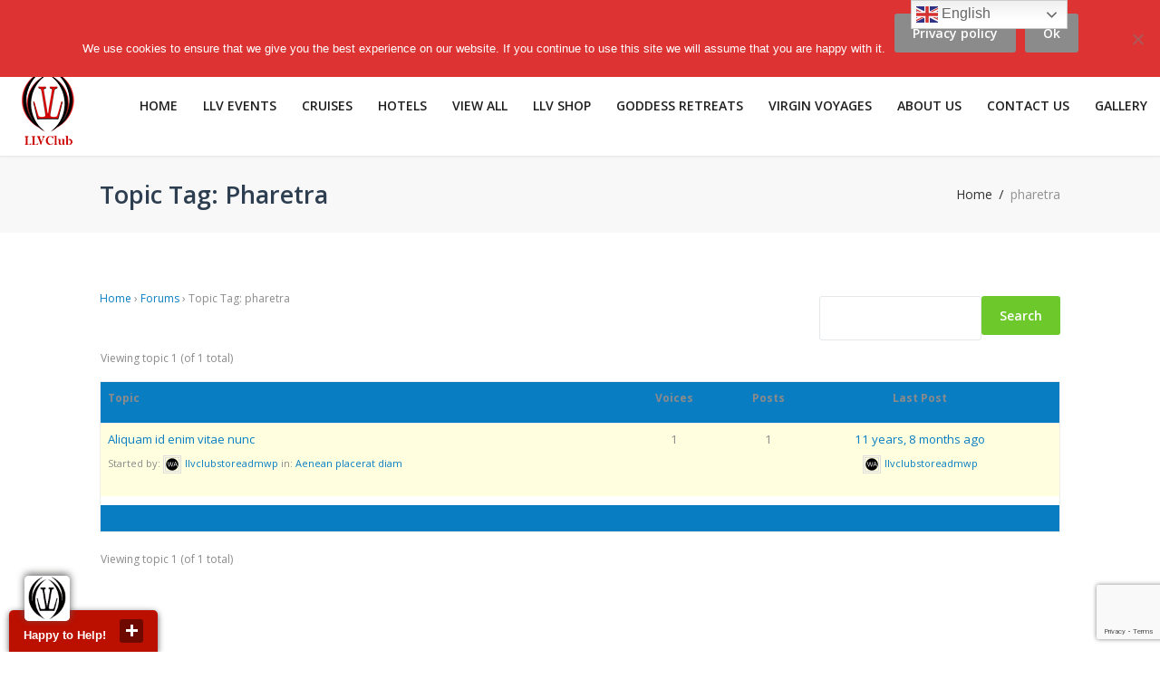

--- FILE ---
content_type: text/html; charset=UTF-8
request_url: https://www.llvclub.com/forums/topic-tag/pharetra/
body_size: 18844
content:
<!DOCTYPE html>
<!--[if IE 7 ]>    <html class="isie ie7 oldie no-js" lang="en"> <![endif]-->
<!--[if IE 8 ]>    <html class="isie ie8 oldie no-js" lang="en"> <![endif]-->
<!--[if IE 9 ]>    <html class="isie ie9 no-js" lang="en"> <![endif]-->
<!--[if (gt IE 9)|!(IE)]><!--> <html lang="en" class="no-js"> <!--<![endif]-->
<head>
	<meta charset="UTF-8" />
	<meta name='viewport' content='width=device-width, initial-scale=1' />	<meta name="description" content="Luxury Lifestyle Vacations"/>
    
	<title>LLV Club |   Topic Tag: pharetra </title>
    
	<link rel="alternate" type="application/rss+xml" title="RSS 2.0" href="https://www.llvclub.com/feed/" />
	<link rel="profile" href="https://gmpg.org/xfn/11" />
	<link rel="pingback" href="https://www.llvclub.com/xmlrpc.php" />
	
	<script id="_agile_min_js" async type="text/javascript" src="https://d1gwclp1pmzk26.cloudfront.net/agile/agile-cloud.js"> </script>
<script type="text/javascript" >
var Agile_API = Agile_API || {}; Agile_API.on_after_load = function(){
_agile.set_account('jt77ufgnabb9s4d06qc24debtm', 'llvclub', false);
_agile.track_page_view();
_agile_execute_web_rules();};
</script>
	
<script type="text/javascript"></script>				<script>document.documentElement.className = document.documentElement.className + ' yes-js js_active js'</script>
			<link href="https://fonts.googleapis.com/css?family=Open+Sans:100,100i,200,200i,300,300i,400,400i,500,500i,600,600i,700,700i,800,800i,900,900i%7CBad+Script:100,100i,200,200i,300,300i,400,400i,500,500i,600,600i,700,700i,800,800i,900,900i" rel="stylesheet">
 <script type='text/javascript'>
	var mytheme_urls = {
		 theme_base_url:'https://www.llvclub.com/wp-content/themes/trendytravel/'
 		,framework_base_url:'https://www.llvclub.com/wp-content/themes/trendytravel/framework/'
 		,ajaxurl:'https://www.llvclub.com/wp-admin/admin-ajax.php'
 		,url:'https://www.llvclub.com'
 		,stickynav:'enable'
 		,linkedin:'disable'
 		,loadingbar:'disable'
	};
 </script>
<meta name='robots' content='max-image-preview:large' />
	<style>img:is([sizes="auto" i], [sizes^="auto," i]) { contain-intrinsic-size: 3000px 1500px }</style>
	
<script>
dataLayer = [[]];
</script>

<link rel="alternate" type="application/rss+xml" title="LLV Club &raquo; Feed" href="https://www.llvclub.com/feed/" />
<link rel="alternate" type="application/rss+xml" title="LLV Club &raquo; Comments Feed" href="https://www.llvclub.com/comments/feed/" />
<link rel="alternate" type="text/calendar" title="LLV Club &raquo; iCal Feed" href="https://www.llvclub.com/events/?ical=1" />
<link rel="alternate" type="application/rss+xml" title="LLV Club &raquo; pharetra Topic Tag Feed" href="https://www.llvclub.com/forums/topic-tag/pharetra/feed/" />
<script type="text/javascript">
/* <![CDATA[ */
window._wpemojiSettings = {"baseUrl":"https:\/\/s.w.org\/images\/core\/emoji\/16.0.1\/72x72\/","ext":".png","svgUrl":"https:\/\/s.w.org\/images\/core\/emoji\/16.0.1\/svg\/","svgExt":".svg","source":{"concatemoji":"https:\/\/www.llvclub.com\/wp-includes\/js\/wp-emoji-release.min.js?ver=6.8.3"}};
/*! This file is auto-generated */
!function(s,n){var o,i,e;function c(e){try{var t={supportTests:e,timestamp:(new Date).valueOf()};sessionStorage.setItem(o,JSON.stringify(t))}catch(e){}}function p(e,t,n){e.clearRect(0,0,e.canvas.width,e.canvas.height),e.fillText(t,0,0);var t=new Uint32Array(e.getImageData(0,0,e.canvas.width,e.canvas.height).data),a=(e.clearRect(0,0,e.canvas.width,e.canvas.height),e.fillText(n,0,0),new Uint32Array(e.getImageData(0,0,e.canvas.width,e.canvas.height).data));return t.every(function(e,t){return e===a[t]})}function u(e,t){e.clearRect(0,0,e.canvas.width,e.canvas.height),e.fillText(t,0,0);for(var n=e.getImageData(16,16,1,1),a=0;a<n.data.length;a++)if(0!==n.data[a])return!1;return!0}function f(e,t,n,a){switch(t){case"flag":return n(e,"\ud83c\udff3\ufe0f\u200d\u26a7\ufe0f","\ud83c\udff3\ufe0f\u200b\u26a7\ufe0f")?!1:!n(e,"\ud83c\udde8\ud83c\uddf6","\ud83c\udde8\u200b\ud83c\uddf6")&&!n(e,"\ud83c\udff4\udb40\udc67\udb40\udc62\udb40\udc65\udb40\udc6e\udb40\udc67\udb40\udc7f","\ud83c\udff4\u200b\udb40\udc67\u200b\udb40\udc62\u200b\udb40\udc65\u200b\udb40\udc6e\u200b\udb40\udc67\u200b\udb40\udc7f");case"emoji":return!a(e,"\ud83e\udedf")}return!1}function g(e,t,n,a){var r="undefined"!=typeof WorkerGlobalScope&&self instanceof WorkerGlobalScope?new OffscreenCanvas(300,150):s.createElement("canvas"),o=r.getContext("2d",{willReadFrequently:!0}),i=(o.textBaseline="top",o.font="600 32px Arial",{});return e.forEach(function(e){i[e]=t(o,e,n,a)}),i}function t(e){var t=s.createElement("script");t.src=e,t.defer=!0,s.head.appendChild(t)}"undefined"!=typeof Promise&&(o="wpEmojiSettingsSupports",i=["flag","emoji"],n.supports={everything:!0,everythingExceptFlag:!0},e=new Promise(function(e){s.addEventListener("DOMContentLoaded",e,{once:!0})}),new Promise(function(t){var n=function(){try{var e=JSON.parse(sessionStorage.getItem(o));if("object"==typeof e&&"number"==typeof e.timestamp&&(new Date).valueOf()<e.timestamp+604800&&"object"==typeof e.supportTests)return e.supportTests}catch(e){}return null}();if(!n){if("undefined"!=typeof Worker&&"undefined"!=typeof OffscreenCanvas&&"undefined"!=typeof URL&&URL.createObjectURL&&"undefined"!=typeof Blob)try{var e="postMessage("+g.toString()+"("+[JSON.stringify(i),f.toString(),p.toString(),u.toString()].join(",")+"));",a=new Blob([e],{type:"text/javascript"}),r=new Worker(URL.createObjectURL(a),{name:"wpTestEmojiSupports"});return void(r.onmessage=function(e){c(n=e.data),r.terminate(),t(n)})}catch(e){}c(n=g(i,f,p,u))}t(n)}).then(function(e){for(var t in e)n.supports[t]=e[t],n.supports.everything=n.supports.everything&&n.supports[t],"flag"!==t&&(n.supports.everythingExceptFlag=n.supports.everythingExceptFlag&&n.supports[t]);n.supports.everythingExceptFlag=n.supports.everythingExceptFlag&&!n.supports.flag,n.DOMReady=!1,n.readyCallback=function(){n.DOMReady=!0}}).then(function(){return e}).then(function(){var e;n.supports.everything||(n.readyCallback(),(e=n.source||{}).concatemoji?t(e.concatemoji):e.wpemoji&&e.twemoji&&(t(e.twemoji),t(e.wpemoji)))}))}((window,document),window._wpemojiSettings);
/* ]]> */
</script>
<link rel='stylesheet' id='dt-animation-css-css' href='https://www.llvclub.com/wp-content/plugins/designthemes-core-features/shortcodes/css/animations.css?ver=6.8.3' type='text/css' media='all' />
<link rel='stylesheet' id='dt-sc-css-css' href='https://www.llvclub.com/wp-content/plugins/designthemes-core-features/shortcodes/css/shortcodes.css?ver=6.8.3' type='text/css' media='all' />
<link rel='stylesheet' id='gs-swiper-css' href='https://www.llvclub.com/wp-content/plugins/gs-logo-slider/assets/libs/swiper-js/swiper.min.css?ver=3.7.4' type='text/css' media='all' />
<link rel='stylesheet' id='gs-tippyjs-css' href='https://www.llvclub.com/wp-content/plugins/gs-logo-slider/assets/libs/tippyjs/tippy.css?ver=3.7.4' type='text/css' media='all' />
<link rel='stylesheet' id='gs-logo-public-css' href='https://www.llvclub.com/wp-content/plugins/gs-logo-slider/assets/css/gs-logo.min.css?ver=3.7.4' type='text/css' media='all' />
<link rel='stylesheet' id='layerslider-css' href='https://www.llvclub.com/wp-content/plugins/LayerSlider/assets/static/layerslider/css/layerslider.css?ver=7.15.1' type='text/css' media='all' />
<style id='wp-emoji-styles-inline-css' type='text/css'>

	img.wp-smiley, img.emoji {
		display: inline !important;
		border: none !important;
		box-shadow: none !important;
		height: 1em !important;
		width: 1em !important;
		margin: 0 0.07em !important;
		vertical-align: -0.1em !important;
		background: none !important;
		padding: 0 !important;
	}
</style>
<style id='bp-login-form-style-inline-css' type='text/css'>
.widget_bp_core_login_widget .bp-login-widget-user-avatar{float:left}.widget_bp_core_login_widget .bp-login-widget-user-links{margin-left:70px}#bp-login-widget-form label{display:block;font-weight:600;margin:15px 0 5px;width:auto}#bp-login-widget-form input[type=password],#bp-login-widget-form input[type=text]{background-color:#fafafa;border:1px solid #d6d6d6;border-radius:0;font:inherit;font-size:100%;padding:.5em;width:100%}#bp-login-widget-form .bp-login-widget-register-link,#bp-login-widget-form .login-submit{display:inline;width:-moz-fit-content;width:fit-content}#bp-login-widget-form .bp-login-widget-register-link{margin-left:1em}#bp-login-widget-form .bp-login-widget-register-link a{filter:invert(1)}#bp-login-widget-form .bp-login-widget-pwd-link{font-size:80%}

</style>
<style id='bp-member-style-inline-css' type='text/css'>
[data-type="bp/member"] input.components-placeholder__input{border:1px solid #757575;border-radius:2px;flex:1 1 auto;padding:6px 8px}.bp-block-member{position:relative}.bp-block-member .member-content{display:flex}.bp-block-member .user-nicename{display:block}.bp-block-member .user-nicename a{border:none;color:currentColor;text-decoration:none}.bp-block-member .bp-profile-button{width:100%}.bp-block-member .bp-profile-button a.button{bottom:10px;display:inline-block;margin:18px 0 0;position:absolute;right:0}.bp-block-member.has-cover .item-header-avatar,.bp-block-member.has-cover .member-content,.bp-block-member.has-cover .member-description{z-index:2}.bp-block-member.has-cover .member-content,.bp-block-member.has-cover .member-description{padding-top:75px}.bp-block-member.has-cover .bp-member-cover-image{background-color:#c5c5c5;background-position:top;background-repeat:no-repeat;background-size:cover;border:0;display:block;height:150px;left:0;margin:0;padding:0;position:absolute;top:0;width:100%;z-index:1}.bp-block-member img.avatar{height:auto;width:auto}.bp-block-member.avatar-none .item-header-avatar{display:none}.bp-block-member.avatar-none.has-cover{min-height:200px}.bp-block-member.avatar-full{min-height:150px}.bp-block-member.avatar-full .item-header-avatar{width:180px}.bp-block-member.avatar-thumb .member-content{align-items:center;min-height:50px}.bp-block-member.avatar-thumb .item-header-avatar{width:70px}.bp-block-member.avatar-full.has-cover{min-height:300px}.bp-block-member.avatar-full.has-cover .item-header-avatar{width:200px}.bp-block-member.avatar-full.has-cover img.avatar{background:#fffc;border:2px solid #fff;margin-left:20px}.bp-block-member.avatar-thumb.has-cover .item-header-avatar{padding-top:75px}.entry .entry-content .bp-block-member .user-nicename a{border:none;color:currentColor;text-decoration:none}

</style>
<style id='bp-members-style-inline-css' type='text/css'>
[data-type="bp/members"] .components-placeholder.is-appender{min-height:0}[data-type="bp/members"] .components-placeholder.is-appender .components-placeholder__label:empty{display:none}[data-type="bp/members"] .components-placeholder input.components-placeholder__input{border:1px solid #757575;border-radius:2px;flex:1 1 auto;padding:6px 8px}[data-type="bp/members"].avatar-none .member-description{width:calc(100% - 44px)}[data-type="bp/members"].avatar-full .member-description{width:calc(100% - 224px)}[data-type="bp/members"].avatar-thumb .member-description{width:calc(100% - 114px)}[data-type="bp/members"] .member-content{position:relative}[data-type="bp/members"] .member-content .is-right{position:absolute;right:2px;top:2px}[data-type="bp/members"] .columns-2 .member-content .member-description,[data-type="bp/members"] .columns-3 .member-content .member-description,[data-type="bp/members"] .columns-4 .member-content .member-description{padding-left:44px;width:calc(100% - 44px)}[data-type="bp/members"] .columns-3 .is-right{right:-10px}[data-type="bp/members"] .columns-4 .is-right{right:-50px}.bp-block-members.is-grid{display:flex;flex-wrap:wrap;padding:0}.bp-block-members.is-grid .member-content{margin:0 1.25em 1.25em 0;width:100%}@media(min-width:600px){.bp-block-members.columns-2 .member-content{width:calc(50% - .625em)}.bp-block-members.columns-2 .member-content:nth-child(2n){margin-right:0}.bp-block-members.columns-3 .member-content{width:calc(33.33333% - .83333em)}.bp-block-members.columns-3 .member-content:nth-child(3n){margin-right:0}.bp-block-members.columns-4 .member-content{width:calc(25% - .9375em)}.bp-block-members.columns-4 .member-content:nth-child(4n){margin-right:0}}.bp-block-members .member-content{display:flex;flex-direction:column;padding-bottom:1em;text-align:center}.bp-block-members .member-content .item-header-avatar,.bp-block-members .member-content .member-description{width:100%}.bp-block-members .member-content .item-header-avatar{margin:0 auto}.bp-block-members .member-content .item-header-avatar img.avatar{display:inline-block}@media(min-width:600px){.bp-block-members .member-content{flex-direction:row;text-align:left}.bp-block-members .member-content .item-header-avatar,.bp-block-members .member-content .member-description{width:auto}.bp-block-members .member-content .item-header-avatar{margin:0}}.bp-block-members .member-content .user-nicename{display:block}.bp-block-members .member-content .user-nicename a{border:none;color:currentColor;text-decoration:none}.bp-block-members .member-content time{color:#767676;display:block;font-size:80%}.bp-block-members.avatar-none .item-header-avatar{display:none}.bp-block-members.avatar-full{min-height:190px}.bp-block-members.avatar-full .item-header-avatar{width:180px}.bp-block-members.avatar-thumb .member-content{min-height:80px}.bp-block-members.avatar-thumb .item-header-avatar{width:70px}.bp-block-members.columns-2 .member-content,.bp-block-members.columns-3 .member-content,.bp-block-members.columns-4 .member-content{display:block;text-align:center}.bp-block-members.columns-2 .member-content .item-header-avatar,.bp-block-members.columns-3 .member-content .item-header-avatar,.bp-block-members.columns-4 .member-content .item-header-avatar{margin:0 auto}.bp-block-members img.avatar{height:auto;max-width:-moz-fit-content;max-width:fit-content;width:auto}.bp-block-members .member-content.has-activity{align-items:center}.bp-block-members .member-content.has-activity .item-header-avatar{padding-right:1em}.bp-block-members .member-content.has-activity .wp-block-quote{margin-bottom:0;text-align:left}.bp-block-members .member-content.has-activity .wp-block-quote cite a,.entry .entry-content .bp-block-members .user-nicename a{border:none;color:currentColor;text-decoration:none}

</style>
<style id='bp-dynamic-members-style-inline-css' type='text/css'>
.bp-dynamic-block-container .item-options{font-size:.5em;margin:0 0 1em;padding:1em 0}.bp-dynamic-block-container .item-options a.selected{font-weight:600}.bp-dynamic-block-container ul.item-list{list-style:none;margin:1em 0;padding-left:0}.bp-dynamic-block-container ul.item-list li{margin-bottom:1em}.bp-dynamic-block-container ul.item-list li:after,.bp-dynamic-block-container ul.item-list li:before{content:" ";display:table}.bp-dynamic-block-container ul.item-list li:after{clear:both}.bp-dynamic-block-container ul.item-list li .item-avatar{float:left;width:60px}.bp-dynamic-block-container ul.item-list li .item{margin-left:70px}

</style>
<style id='bp-online-members-style-inline-css' type='text/css'>
.widget_bp_core_whos_online_widget .avatar-block,[data-type="bp/online-members"] .avatar-block{display:flex;flex-flow:row wrap}.widget_bp_core_whos_online_widget .avatar-block img,[data-type="bp/online-members"] .avatar-block img{margin:.5em}

</style>
<style id='bp-active-members-style-inline-css' type='text/css'>
.widget_bp_core_recently_active_widget .avatar-block,[data-type="bp/active-members"] .avatar-block{display:flex;flex-flow:row wrap}.widget_bp_core_recently_active_widget .avatar-block img,[data-type="bp/active-members"] .avatar-block img{margin:.5em}

</style>
<link rel='stylesheet' id='jquery-selectBox-css' href='https://www.llvclub.com/wp-content/plugins/yith-woocommerce-wishlist/assets/css/jquery.selectBox.css?ver=1.2.0' type='text/css' media='all' />
<link rel='stylesheet' id='woocommerce_prettyPhoto_css-css' href='//www.llvclub.com/wp-content/plugins/woocommerce/assets/css/prettyPhoto.css?ver=3.1.6' type='text/css' media='all' />
<link rel='stylesheet' id='yith-wcwl-main-css' href='https://www.llvclub.com/wp-content/plugins/yith-woocommerce-wishlist/assets/css/style.css?ver=4.8.0' type='text/css' media='all' />
<style id='yith-wcwl-main-inline-css' type='text/css'>
 :root { --rounded-corners-radius: 16px; --add-to-cart-rounded-corners-radius: 16px; --feedback-duration: 3s } 
 :root { --rounded-corners-radius: 16px; --add-to-cart-rounded-corners-radius: 16px; --feedback-duration: 3s } 
</style>
<link rel='stylesheet' id='dashicons-css' href='https://www.llvclub.com/wp-includes/css/dashicons.min.css?ver=6.8.3' type='text/css' media='all' />
<style id='dashicons-inline-css' type='text/css'>
[data-font="Dashicons"]:before {font-family: 'Dashicons' !important;content: attr(data-icon) !important;speak: none !important;font-weight: normal !important;font-variant: normal !important;text-transform: none !important;line-height: 1 !important;font-style: normal !important;-webkit-font-smoothing: antialiased !important;-moz-osx-font-smoothing: grayscale !important;}
</style>
<link rel='stylesheet' id='admin-bar-css' href='https://www.llvclub.com/wp-includes/css/admin-bar.min.css?ver=6.8.3' type='text/css' media='all' />
<style id='admin-bar-inline-css' type='text/css'>

    /* Hide CanvasJS credits for P404 charts specifically */
    #p404RedirectChart .canvasjs-chart-credit {
        display: none !important;
    }
    
    #p404RedirectChart canvas {
        border-radius: 6px;
    }

    .p404-redirect-adminbar-weekly-title {
        font-weight: bold;
        font-size: 14px;
        color: #fff;
        margin-bottom: 6px;
    }

    #wpadminbar #wp-admin-bar-p404_free_top_button .ab-icon:before {
        content: "\f103";
        color: #dc3545;
        top: 3px;
    }
    
    #wp-admin-bar-p404_free_top_button .ab-item {
        min-width: 80px !important;
        padding: 0px !important;
    }
    
    /* Ensure proper positioning and z-index for P404 dropdown */
    .p404-redirect-adminbar-dropdown-wrap { 
        min-width: 0; 
        padding: 0;
        position: static !important;
    }
    
    #wpadminbar #wp-admin-bar-p404_free_top_button_dropdown {
        position: static !important;
    }
    
    #wpadminbar #wp-admin-bar-p404_free_top_button_dropdown .ab-item {
        padding: 0 !important;
        margin: 0 !important;
    }
    
    .p404-redirect-dropdown-container {
        min-width: 340px;
        padding: 18px 18px 12px 18px;
        background: #23282d !important;
        color: #fff;
        border-radius: 12px;
        box-shadow: 0 8px 32px rgba(0,0,0,0.25);
        margin-top: 10px;
        position: relative !important;
        z-index: 999999 !important;
        display: block !important;
        border: 1px solid #444;
    }
    
    /* Ensure P404 dropdown appears on hover */
    #wpadminbar #wp-admin-bar-p404_free_top_button .p404-redirect-dropdown-container { 
        display: none !important;
    }
    
    #wpadminbar #wp-admin-bar-p404_free_top_button:hover .p404-redirect-dropdown-container { 
        display: block !important;
    }
    
    #wpadminbar #wp-admin-bar-p404_free_top_button:hover #wp-admin-bar-p404_free_top_button_dropdown .p404-redirect-dropdown-container {
        display: block !important;
    }
    
    .p404-redirect-card {
        background: #2c3338;
        border-radius: 8px;
        padding: 18px 18px 12px 18px;
        box-shadow: 0 2px 8px rgba(0,0,0,0.07);
        display: flex;
        flex-direction: column;
        align-items: flex-start;
        border: 1px solid #444;
    }
    
    .p404-redirect-btn {
        display: inline-block;
        background: #dc3545;
        color: #fff !important;
        font-weight: bold;
        padding: 5px 22px;
        border-radius: 8px;
        text-decoration: none;
        font-size: 17px;
        transition: background 0.2s, box-shadow 0.2s;
        margin-top: 8px;
        box-shadow: 0 2px 8px rgba(220,53,69,0.15);
        text-align: center;
        line-height: 1.6;
    }
    
    .p404-redirect-btn:hover {
        background: #c82333;
        color: #fff !important;
        box-shadow: 0 4px 16px rgba(220,53,69,0.25);
    }
    
    /* Prevent conflicts with other admin bar dropdowns */
    #wpadminbar .ab-top-menu > li:hover > .ab-item,
    #wpadminbar .ab-top-menu > li.hover > .ab-item {
        z-index: auto;
    }
    
    #wpadminbar #wp-admin-bar-p404_free_top_button:hover > .ab-item {
        z-index: 999998 !important;
    }
    
</style>
<link rel='stylesheet' id='bbp-default-css' href='https://www.llvclub.com/wp-content/plugins/bbpress/templates/default/css/bbpress.min.css?ver=2.6.14' type='text/css' media='all' />
<link rel='stylesheet' id='contact-form-7-css' href='https://www.llvclub.com/wp-content/plugins/contact-form-7/includes/css/styles.css?ver=6.1.1' type='text/css' media='all' />
<link rel='stylesheet' id='cookie-notice-front-css' href='https://www.llvclub.com/wp-content/plugins/cookie-notice/css/front.min.css?ver=2.5.7' type='text/css' media='all' />
<link rel='stylesheet' id='resmap-css' href='https://www.llvclub.com/wp-content/plugins/responsive-maps-plugin/includes/css/resmap.min.css?ver=4.4' type='text/css' media='all' />
<style id='woocommerce-inline-inline-css' type='text/css'>
.woocommerce form .form-row .required { visibility: visible; }
</style>
<link rel='stylesheet' id='brands-styles-css' href='https://www.llvclub.com/wp-content/plugins/woocommerce/assets/css/brands.css?ver=10.1.2' type='text/css' media='all' />
<link rel='stylesheet' id='default-css' href='https://www.llvclub.com/wp-content/themes/trendytravel/style.css?ver=6.8.3' type='text/css' media='all' />
<link rel='stylesheet' id='skin-css' href='https://www.llvclub.com/wp-content/themes/trendytravel/skins/blue/style.css?ver=6.8.3' type='text/css' media='all' />
<link rel='stylesheet' id='rating-css' href='https://www.llvclub.com/wp-content/themes/trendytravel/css/rating.css?ver=6.8.3' type='text/css' media='all' />
<link rel='stylesheet' id='isotope-css' href='https://www.llvclub.com/wp-content/themes/trendytravel/css/isotope.css?ver=6.8.3' type='text/css' media='all' />
<link rel='stylesheet' id='tooltipster-css' href='https://www.llvclub.com/wp-content/themes/trendytravel/css/tooltipster.css?ver=6.8.3' type='text/css' media='all' />
<link rel='stylesheet' id='prettyphoto-css' href='https://www.llvclub.com/wp-content/plugins/js_composer/assets/lib/vendor/prettyphoto/css/prettyPhoto.min.css?ver=8.5.0' type='text/css' media='all' />
<link rel='stylesheet' id='style.fontawesome-css' href='https://www.llvclub.com/wp-content/themes/trendytravel/css/font-awesome.min.css?ver=6.8.3' type='text/css' media='all' />
<link rel='stylesheet' id='style.colorbox-css' href='https://www.llvclub.com/wp-content/themes/trendytravel/css/colorbox.css?ver=6.8.3' type='text/css' media='all' />
<link rel='stylesheet' id='style.fancybox-css' href='https://www.llvclub.com/wp-content/themes/trendytravel/css/jquery.fancybox.css?ver=6.8.3' type='text/css' media='all' />
<link rel='stylesheet' id='stylewoo-css' href='https://www.llvclub.com/wp-content/themes/trendytravel/framework/woocommerce/css/style.css?ver=6.8.3' type='text/css' media='all' />
<link rel='stylesheet' id='responsive-css' href='https://www.llvclub.com/wp-content/themes/trendytravel/css/responsive.css?ver=6.8.3' type='text/css' media='all' />
<link rel='stylesheet' id='fw-ext-builder-frontend-grid-css' href='https://www.llvclub.com/wp-content/plugins/unyson/framework/extensions/builder/static/css/frontend-grid.css?ver=1.2.12' type='text/css' media='all' />
<link rel='stylesheet' id='fw-ext-forms-default-styles-css' href='https://www.llvclub.com/wp-content/plugins/unyson/framework/extensions/forms/static/css/frontend.css?ver=2.7.31' type='text/css' media='all' />
<link rel='stylesheet' id='jquery-lazyloadxt-spinner-css-css' href='//www.llvclub.com/wp-content/plugins/a3-lazy-load/assets/css/jquery.lazyloadxt.spinner.css?ver=6.8.3' type='text/css' media='all' />
<link rel='stylesheet' id='mytheme-google-fonts-css' href='https://fonts.googleapis.com/css?family=Open+Sans:400,300,600,700%7COpen+Sans+Condensed:300,700%7CCourgette%7CPatua+One%7CDroid+Serif' type='text/css' media='all' />
 <!--[if IE]>
		<style type="text/css" media="screen">
				.rounded, #secondary .testi-author img, .menu-thumb .rounded img, .dt-sc-pr-tb-col .dt-sc-rounded, .dt-sc-progress, .dt-sc-progress .dt-sc-bar {
					behavior: url(https://www.llvclub.com/wp-content/themes/trendytravel/PIE.php);
				   }
		 </style>
		 <![endif]-->
<script type="text/javascript" src="https://www.llvclub.com/wp-includes/js/jquery/jquery.min.js?ver=3.7.1" id="jquery-core-js"></script>
<script type="text/javascript" src="https://www.llvclub.com/wp-includes/js/jquery/jquery-migrate.min.js?ver=3.4.1" id="jquery-migrate-js"></script>
<script type="text/javascript" src="https://www.llvclub.com/wp-includes/js/plupload/moxie.min.js?ver=1.3.5.1" id="moxiejs-js"></script>
<script type="text/javascript" src="https://www.llvclub.com/wp-includes/js/plupload/plupload.min.js?ver=2.1.9" id="plupload-js"></script>
<script type="text/javascript" id="layerslider-utils-js-extra">
/* <![CDATA[ */
var LS_Meta = {"v":"7.15.1","fixGSAP":"1"};
/* ]]> */
</script>
<script type="text/javascript" src="https://www.llvclub.com/wp-content/plugins/LayerSlider/assets/static/layerslider/js/layerslider.utils.js?ver=7.15.1" id="layerslider-utils-js"></script>
<script type="text/javascript" src="https://www.llvclub.com/wp-content/plugins/LayerSlider/assets/static/layerslider/js/layerslider.kreaturamedia.jquery.js?ver=7.15.1" id="layerslider-js"></script>
<script type="text/javascript" src="https://www.llvclub.com/wp-content/plugins/LayerSlider/assets/static/layerslider/js/layerslider.transitions.js?ver=7.15.1" id="layerslider-transitions-js"></script>
<script type="text/javascript" src="https://www.llvclub.com/wp-content/plugins/woocommerce/assets/js/jquery-blockui/jquery.blockUI.min.js?ver=2.7.0-wc.10.1.2" id="jquery-blockui-js" data-wp-strategy="defer"></script>
<script type="text/javascript" id="wc-add-to-cart-js-extra">
/* <![CDATA[ */
var wc_add_to_cart_params = {"ajax_url":"\/wp-admin\/admin-ajax.php","wc_ajax_url":"\/?wc-ajax=%%endpoint%%","i18n_view_cart":"View cart","cart_url":"https:\/\/www.llvclub.com\/cart\/","is_cart":"","cart_redirect_after_add":"no"};
/* ]]> */
</script>
<script type="text/javascript" src="https://www.llvclub.com/wp-content/plugins/woocommerce/assets/js/frontend/add-to-cart.min.js?ver=10.1.2" id="wc-add-to-cart-js" data-wp-strategy="defer"></script>
<script type="text/javascript" src="https://www.llvclub.com/wp-content/plugins/woocommerce/assets/js/js-cookie/js.cookie.min.js?ver=2.1.4-wc.10.1.2" id="js-cookie-js" defer="defer" data-wp-strategy="defer"></script>
<script type="text/javascript" id="woocommerce-js-extra">
/* <![CDATA[ */
var woocommerce_params = {"ajax_url":"\/wp-admin\/admin-ajax.php","wc_ajax_url":"\/?wc-ajax=%%endpoint%%","i18n_password_show":"Show password","i18n_password_hide":"Hide password"};
/* ]]> */
</script>
<script type="text/javascript" src="https://www.llvclub.com/wp-content/plugins/woocommerce/assets/js/frontend/woocommerce.min.js?ver=10.1.2" id="woocommerce-js" defer="defer" data-wp-strategy="defer"></script>
<script type="text/javascript" src="https://www.llvclub.com/wp-content/plugins/js_composer/assets/js/vendors/woocommerce-add-to-cart.js?ver=8.5.0" id="vc_woocommerce-add-to-cart-js-js"></script>
<script type="text/javascript" src="https://www.llvclub.com/wp-content/themes/trendytravel/framework/js/public/modernizr.custom.js?ver=6.8.3" id="modernizr-script-js"></script>
<script type="text/javascript" src="https://www.llvclub.com/wp-content/themes/trendytravel/framework/js/public/jquery.nicescroll.min.js?ver=6.8.3" id="jq.nicescroll-js"></script>
<script></script><meta name="generator" content="Powered by LayerSlider 7.15.1 - Build Heros, Sliders, and Popups. Create Animations and Beautiful, Rich Web Content as Easy as Never Before on WordPress." />
<!-- LayerSlider updates and docs at: https://layerslider.com -->
<style type="text/css">	#footer .copyright { background-color: #000000; }.top-bar { background-color: #000000; }</style><link rel="https://api.w.org/" href="https://www.llvclub.com/wp-json/" /><link rel="EditURI" type="application/rsd+xml" title="RSD" href="https://www.llvclub.com/xmlrpc.php?rsd" />
<meta name="generator" content="WordPress 6.8.3" />
<meta name="generator" content="WooCommerce 10.1.2" />

	<script type="text/javascript">var ajaxurl = 'https://www.llvclub.com/wp-admin/admin-ajax.php';</script>

<style>/* CSS added by WP Meta and Date Remover*/.entry-meta {display:none !important;}
	.home .entry-meta { display: none; }
	.entry-footer {display:none !important;}
	.home .entry-footer { display: none; }</style><meta name="tec-api-version" content="v1"><meta name="tec-api-origin" content="https://www.llvclub.com"><link rel="alternate" href="https://www.llvclub.com/wp-json/tribe/events/v1/" />	<noscript><style>.woocommerce-product-gallery{ opacity: 1 !important; }</style></noscript>
	<style type="text/css">.recentcomments a{display:inline !important;padding:0 !important;margin:0 !important;}</style><meta name="generator" content="Powered by WPBakery Page Builder - drag and drop page builder for WordPress."/>
<meta name="generator" content="Powered by Slider Revolution 6.7.35 - responsive, Mobile-Friendly Slider Plugin for WordPress with comfortable drag and drop interface." />
<link rel="icon" href="https://www.llvclub.com/wp-content/uploads/2018/07/cropped-llvclub-logo-100x100-1-32x32.png" sizes="32x32" />
<link rel="icon" href="https://www.llvclub.com/wp-content/uploads/2018/07/cropped-llvclub-logo-100x100-1-192x192.png" sizes="192x192" />
<link rel="apple-touch-icon" href="https://www.llvclub.com/wp-content/uploads/2018/07/cropped-llvclub-logo-100x100-1-180x180.png" />
<meta name="msapplication-TileImage" content="https://www.llvclub.com/wp-content/uploads/2018/07/cropped-llvclub-logo-100x100-1-270x270.png" />
<script>function setREVStartSize(e){
			//window.requestAnimationFrame(function() {
				window.RSIW = window.RSIW===undefined ? window.innerWidth : window.RSIW;
				window.RSIH = window.RSIH===undefined ? window.innerHeight : window.RSIH;
				try {
					var pw = document.getElementById(e.c).parentNode.offsetWidth,
						newh;
					pw = pw===0 || isNaN(pw) || (e.l=="fullwidth" || e.layout=="fullwidth") ? window.RSIW : pw;
					e.tabw = e.tabw===undefined ? 0 : parseInt(e.tabw);
					e.thumbw = e.thumbw===undefined ? 0 : parseInt(e.thumbw);
					e.tabh = e.tabh===undefined ? 0 : parseInt(e.tabh);
					e.thumbh = e.thumbh===undefined ? 0 : parseInt(e.thumbh);
					e.tabhide = e.tabhide===undefined ? 0 : parseInt(e.tabhide);
					e.thumbhide = e.thumbhide===undefined ? 0 : parseInt(e.thumbhide);
					e.mh = e.mh===undefined || e.mh=="" || e.mh==="auto" ? 0 : parseInt(e.mh,0);
					if(e.layout==="fullscreen" || e.l==="fullscreen")
						newh = Math.max(e.mh,window.RSIH);
					else{
						e.gw = Array.isArray(e.gw) ? e.gw : [e.gw];
						for (var i in e.rl) if (e.gw[i]===undefined || e.gw[i]===0) e.gw[i] = e.gw[i-1];
						e.gh = e.el===undefined || e.el==="" || (Array.isArray(e.el) && e.el.length==0)? e.gh : e.el;
						e.gh = Array.isArray(e.gh) ? e.gh : [e.gh];
						for (var i in e.rl) if (e.gh[i]===undefined || e.gh[i]===0) e.gh[i] = e.gh[i-1];
											
						var nl = new Array(e.rl.length),
							ix = 0,
							sl;
						e.tabw = e.tabhide>=pw ? 0 : e.tabw;
						e.thumbw = e.thumbhide>=pw ? 0 : e.thumbw;
						e.tabh = e.tabhide>=pw ? 0 : e.tabh;
						e.thumbh = e.thumbhide>=pw ? 0 : e.thumbh;
						for (var i in e.rl) nl[i] = e.rl[i]<window.RSIW ? 0 : e.rl[i];
						sl = nl[0];
						for (var i in nl) if (sl>nl[i] && nl[i]>0) { sl = nl[i]; ix=i;}
						var m = pw>(e.gw[ix]+e.tabw+e.thumbw) ? 1 : (pw-(e.tabw+e.thumbw)) / (e.gw[ix]);
						newh =  (e.gh[ix] * m) + (e.tabh + e.thumbh);
					}
					var el = document.getElementById(e.c);
					if (el!==null && el) el.style.height = newh+"px";
					el = document.getElementById(e.c+"_wrapper");
					if (el!==null && el) {
						el.style.height = newh+"px";
						el.style.display = "block";
					}
				} catch(e){
					console.log("Failure at Presize of Slider:" + e)
				}
			//});
		  };</script>
		<style type="text/css" id="wp-custom-css">
			.top-right{
	display:none;
}

.float-top-right{
	float: right;
}

.sticky-wrapper{
	height: 0px!important;
}

@media (max-width: 600px){
	.float-top-right {
		float: none !important;
	}
}

.top-bar .float-left{
	float:none;
}

.top-bar a, .top-bar .dt-sc-social-icons li a {
    color: #ffffff;
}

.selection-box {
	display: none!important;
}

.dt-sc-button.theme-btn.too-small.btn-book.cboxElement {
    display: none !important;
}

#logo {
    float: left;
    display: inline;
    padding: 0px;
    width: auto;
    width: 10%;
    margin: 0px;
}
#main-menu {
    float: left;
    margin: 0px;
    padding: 0px;
    position: relative;
    z-index: 100;
    line-height: normal;
    width: 90%;
}

header > .container {
    width: 1280px;
    margin: 0 auto;
    position: relative;
    clear: both;
}		</style>
		<noscript><style> .wpb_animate_when_almost_visible { opacity: 1; }</style></noscript>	
	<!-- Global site tag (gtag.js) - Google Analytics -->
<script async src="https://www.googletagmanager.com/gtag/js?id=UA-127149393-1"></script>
<script>
  window.dataLayer = window.dataLayer || [];
  function gtag(){dataLayer.push(arguments);}
  gtag('js', new Date());

  gtag('config', 'UA-127149393-1');
</script>


	
</head>

<body data-rsssl=1 class="bp-legacy topic-tag topic-tag-pharetra topic-tag-38 bbpress bbp-no-js archive tax-topic-tag term-pharetra term-38 wp-theme-trendytravel theme-trendytravel cookies-not-set woocommerce-no-js tribe-no-js wpb-js-composer js-comp-ver-8.5.0 vc_responsive">
		<div class="wrapper">
    	<div class="inner-wrapper">
        	<!-- header-wrapper starts here -->
        	<div id="header-wrapper">
	                        	<header id="header" class="header1">
                	                        <!-- Top bar starts here -->
                        <div class="top-bar">
                            <div class="container">
                                <div class="float-left"><div class="dt-sc-contact-info"><p><i class='fa fa-phone'></i>Have Questions? Call Us: 1-800-574-4265</p></div><a href=" /contact">More Contact Numbers</a>

<div class="float-top-right">
<a href="https://llvclub.agilecrm.com/forms/6204331177082880" target="_blank">Subscribe to  LLV e-news</a> | <a href="http://www.travelinsured.com/agency?agency=48452&amp;r=http%3a%2f%2fwww.LLVClub.com&amp;p" target="_blank">Travel Insurance </a>
 | <a href="https://www.llvclub.com/affiliates/">Affiliates | </a>
<a href="https://members.llvclub.com/" target="_blank">Members |</a>
</div>                                </div>
                                <div class="top-right">
                                    <ul>                                        <li><a title="Login" href="https://www.llvclub.com/mr-login/">
                                                <span class="fa fa-sign-in"></span>Login                                            </a></li>
                                        <li><a title="Register Now" href="https://www.llvclub.com/register/">
                                                <span class="fa fa-user"></span> Register Now                                            </a></li>                                    </ul>
                                </div>
                            </div>
                        </div>
                        <!-- Top bar ends here -->
                                        <div class="container">
                    	<div id="logo">								<a href="https://www.llvclub.com" title="LLV Club">
									<img class="normal_logo" src="https://www.llvclub.com/wp-content/uploads/2018/07/llvclub-logo-100x100.png" alt="LLV Club" title="LLV Club" />
									<img class="retina_logo" src="https://www.llvclub.com/wp-content/uploads/2018/07/llvclub-logo-100x100.png" alt="LLV Club" title="LLV Club" style="width:100px;; height:100px;;"/>
								</a>                        
						</div>
                        <div id="primary-menu">
                            <div class="dt-menu-toggle" id="dt-menu-toggle">
                                Menu                                <span class="dt-menu-toggle-icon"></span>
                            </div>
                        	<nav id="main-menu"><ul id="menu-main-menu" class="menu"><li id="menu-item-689" class="menu-item menu-item-type-post_type menu-item-object-page menu-item-home menu-item-has-children menu-item-depth-0 menu-item-megamenu-parent  megamenu-4-columns-group"><a href="https://www.llvclub.com/"><i class='fa fa-home'></i>Home</a>
<div class='megamenu-child-container'>

<ul class="sub-menu">
	<li id="menu-item-3963" class="menu-item menu-item-type-custom menu-item-object-custom menu-item-depth-1 menu-item-with-widget-area "><a href="/aboutus/">AboutUs</a><div class="menu-item-widget-area-container"><ul><li id="text-32" class="widget widget_text">			<div class="textwidget"><p><iframe class="lazy lazy-hidden"  data-lazy-type="iframe" data-src="//player.vimeo.com/video/288024202" height="" data-mce-fragment="1"></iframe><noscript><iframe src="//player.vimeo.com/video/288024202" height="" data-mce-fragment="1"></iframe></noscript></p>
<p>We strive to deliver a level of service that exceeds the expectations of our customers. </p>
<p>If you have any questions about our products or services, please do not hesitate to contact us. We have friendly, knowledgeable representatives available seven days a week to assist you.</br> <a href='/about/'>Read More About Us!</a></p>
<p><!--img src="https://placehold.it/222x130" alt="" title="" --></p>
</div>
		</li></ul></div></li>
	<li id="menu-item-3965" class="menu-item menu-item-type-custom menu-item-object-custom menu-item-depth-1 menu-item-with-widget-area "><a href="/events/list/">Upcoming Events</a><div class="menu-item-widget-area-container"><ul></ul></div></li>
	<li id="menu-item-3967" class="menu-item menu-item-type-custom menu-item-object-custom menu-item-depth-1 menu-item-with-widget-area "><span class="nolink-menu">Recommended!</span><div class="menu-item-widget-area-container"><ul><li id="woocommerce_products-3" class="widget woocommerce widget_products"><h3 class="widgettitle">Products</h3><ul class="product_list_widget"><li>
	
	<a href="https://www.llvclub.com/package/llv-desire-rm-memorial-weekend-2026/">
		<img width="470" height="315" src="//www.llvclub.com/wp-content/plugins/a3-lazy-load/assets/images/lazy_placeholder.gif" data-lazy-type="image" data-src="https://www.llvclub.com/wp-content/uploads/2025/12/LLV-MEMORIAL-WKND-2026-1.png" class="lazy lazy-hidden attachment-woocommerce_thumbnail size-woocommerce_thumbnail" alt="LLV Desire RM Memorial Weekend 2026- May 21st-26th, 2026." decoding="async" fetchpriority="high" srcset="" data-srcset="https://www.llvclub.com/wp-content/uploads/2025/12/LLV-MEMORIAL-WKND-2026-1.png 470w, https://www.llvclub.com/wp-content/uploads/2025/12/LLV-MEMORIAL-WKND-2026-1-300x201.png 300w" sizes="(max-width: 470px) 100vw, 470px" /><noscript><img width="470" height="315" src="//www.llvclub.com/wp-content/plugins/a3-lazy-load/assets/images/lazy_placeholder.gif" data-lazy-type="image" data-src="https://www.llvclub.com/wp-content/uploads/2025/12/LLV-MEMORIAL-WKND-2026-1.png" class="lazy lazy-hidden attachment-woocommerce_thumbnail size-woocommerce_thumbnail" alt="LLV Desire RM Memorial Weekend 2026- May 21st-26th, 2026." decoding="async" fetchpriority="high" srcset="" data-srcset="https://www.llvclub.com/wp-content/uploads/2025/12/LLV-MEMORIAL-WKND-2026-1.png 470w, https://www.llvclub.com/wp-content/uploads/2025/12/LLV-MEMORIAL-WKND-2026-1-300x201.png 300w" sizes="(max-width: 470px) 100vw, 470px" /><noscript><img width="470" height="315" src="https://www.llvclub.com/wp-content/uploads/2025/12/LLV-MEMORIAL-WKND-2026-1.png" class="attachment-woocommerce_thumbnail size-woocommerce_thumbnail" alt="LLV Desire RM Memorial Weekend 2026- May 21st-26th, 2026." decoding="async" fetchpriority="high" srcset="https://www.llvclub.com/wp-content/uploads/2025/12/LLV-MEMORIAL-WKND-2026-1.png 470w, https://www.llvclub.com/wp-content/uploads/2025/12/LLV-MEMORIAL-WKND-2026-1-300x201.png 300w" sizes="(max-width: 470px) 100vw, 470px" /></noscript></noscript>		<span class="product-title">LLV Desire RM Memorial Weekend 2026- May 21st-26th, 2026.</span>
	</a>

				
	
	</li>
<li>
	
	<a href="https://www.llvclub.com/package/llv-egyptian-experience-cruise-2026/">
		<img width="470" height="315" src="//www.llvclub.com/wp-content/plugins/a3-lazy-load/assets/images/lazy_placeholder.gif" data-lazy-type="image" data-src="https://www.llvclub.com/wp-content/uploads/2025/01/LLV-Egypt-experience-2026-mini.jpeg" class="lazy lazy-hidden attachment-woocommerce_thumbnail size-woocommerce_thumbnail" alt="LLV Egyptian Experience Cruise 2026 - January 30- February 8, 2026" decoding="async" srcset="" data-srcset="https://www.llvclub.com/wp-content/uploads/2025/01/LLV-Egypt-experience-2026-mini.jpeg 470w, https://www.llvclub.com/wp-content/uploads/2025/01/LLV-Egypt-experience-2026-mini-300x201.jpeg 300w" sizes="(max-width: 470px) 100vw, 470px" /><noscript><img width="470" height="315" src="//www.llvclub.com/wp-content/plugins/a3-lazy-load/assets/images/lazy_placeholder.gif" data-lazy-type="image" data-src="https://www.llvclub.com/wp-content/uploads/2025/01/LLV-Egypt-experience-2026-mini.jpeg" class="lazy lazy-hidden attachment-woocommerce_thumbnail size-woocommerce_thumbnail" alt="LLV Egyptian Experience Cruise 2026 - January 30- February 8, 2026" decoding="async" srcset="" data-srcset="https://www.llvclub.com/wp-content/uploads/2025/01/LLV-Egypt-experience-2026-mini.jpeg 470w, https://www.llvclub.com/wp-content/uploads/2025/01/LLV-Egypt-experience-2026-mini-300x201.jpeg 300w" sizes="(max-width: 470px) 100vw, 470px" /><noscript><img width="470" height="315" src="https://www.llvclub.com/wp-content/uploads/2025/01/LLV-Egypt-experience-2026-mini.jpeg" class="attachment-woocommerce_thumbnail size-woocommerce_thumbnail" alt="LLV Egyptian Experience Cruise 2026 - January 30- February 8, 2026" decoding="async" srcset="https://www.llvclub.com/wp-content/uploads/2025/01/LLV-Egypt-experience-2026-mini.jpeg 470w, https://www.llvclub.com/wp-content/uploads/2025/01/LLV-Egypt-experience-2026-mini-300x201.jpeg 300w" sizes="(max-width: 470px) 100vw, 470px" /></noscript></noscript>		<span class="product-title">LLV Egyptian Experience Cruise 2026 - January 30- February 8, 2026</span>
	</a>

				
	
	</li>
<li>
	
	<a href="https://www.llvclub.com/package/llv-bordeaux-sensual-xperience-2026/">
		<img width="470" height="315" src="//www.llvclub.com/wp-content/plugins/a3-lazy-load/assets/images/lazy_placeholder.gif" data-lazy-type="image" data-src="https://www.llvclub.com/wp-content/uploads/2025/01/LLV-Bordeaux-sensual-xperience-mini.png" class="lazy lazy-hidden attachment-woocommerce_thumbnail size-woocommerce_thumbnail" alt="LLV Bordeaux Sensual Xperience 2026 -July 6th- 13th, 2026" decoding="async" srcset="" data-srcset="https://www.llvclub.com/wp-content/uploads/2025/01/LLV-Bordeaux-sensual-xperience-mini.png 470w, https://www.llvclub.com/wp-content/uploads/2025/01/LLV-Bordeaux-sensual-xperience-mini-300x201.png 300w" sizes="(max-width: 470px) 100vw, 470px" /><noscript><img width="470" height="315" src="//www.llvclub.com/wp-content/plugins/a3-lazy-load/assets/images/lazy_placeholder.gif" data-lazy-type="image" data-src="https://www.llvclub.com/wp-content/uploads/2025/01/LLV-Bordeaux-sensual-xperience-mini.png" class="lazy lazy-hidden attachment-woocommerce_thumbnail size-woocommerce_thumbnail" alt="LLV Bordeaux Sensual Xperience 2026 -July 6th- 13th, 2026" decoding="async" srcset="" data-srcset="https://www.llvclub.com/wp-content/uploads/2025/01/LLV-Bordeaux-sensual-xperience-mini.png 470w, https://www.llvclub.com/wp-content/uploads/2025/01/LLV-Bordeaux-sensual-xperience-mini-300x201.png 300w" sizes="(max-width: 470px) 100vw, 470px" /><noscript><img width="470" height="315" src="https://www.llvclub.com/wp-content/uploads/2025/01/LLV-Bordeaux-sensual-xperience-mini.png" class="attachment-woocommerce_thumbnail size-woocommerce_thumbnail" alt="LLV Bordeaux Sensual Xperience 2026 -July 6th- 13th, 2026" decoding="async" srcset="https://www.llvclub.com/wp-content/uploads/2025/01/LLV-Bordeaux-sensual-xperience-mini.png 470w, https://www.llvclub.com/wp-content/uploads/2025/01/LLV-Bordeaux-sensual-xperience-mini-300x201.png 300w" sizes="(max-width: 470px) 100vw, 470px" /></noscript></noscript>		<span class="product-title">LLV Bordeaux Sensual Xperience 2026 -July 6th- 13th, 2026</span>
	</a>

				
	
	</li>
</ul></li></ul></div></li>
	<li id="menu-item-3968" class="menu-item menu-item-type-custom menu-item-object-custom menu-item-depth-1 menu-item-with-widget-area "><span class="nolink-menu">Contact</span><div class="menu-item-widget-area-container"><ul><li id="text-37" class="widget widget_text">			<div class="textwidget"><h4>Book by Phone</h4>
<div class="dt-sc-ico"><span class="fa fa-phone"></span><h5>1 (800) 574-4265 (USA)</h5><p>24/7 Booking line! </p></div>   
<a href='/contact/'>
<div class="dt-sc-ico"><span class="fa fa-headphones"></span><h5>International Phones</h5><p>Click to view all</p></div></a>

<h4>Contact Email</h4>
<a href='mailto:contact@llvclub.com?subject=LLV%20Club%20 Inquiry'>
<div class="dt-sc-ico"><span class="fa fa-envelope"></span><h5>contact@llvclub.com</h5><p>Help us improve!</p></div>
</a>

<h4>Contact Form</h4>
<a href='/contact/'>
<div class="dt-sc-ico"><span class="fa fa-headphones"></span><h5>Get Help</h5><p>Have questions or need help?</p></div></a></div>
		</li></ul></div></li>
	<li id="menu-item-3969" class="menu-item menu-item-type-custom menu-item-object-custom menu-item-depth-1 menu-item-with-widget-area  fill-four-columns "><div class="menu-item-widget-area-container"><ul><li id="text-35" class="widget widget_text">			<div class="textwidget"><img class="lazy lazy-hidden" src="//www.llvclub.com/wp-content/plugins/a3-lazy-load/assets/images/lazy_placeholder.gif" data-lazy-type="image" data-src="/wp-content/uploads/2018/09/Menu-home-dropdown-banner-main.jpg" alt="" title="" style="margin-top:-30px"><noscript><img src="/wp-content/uploads/2018/09/Menu-home-dropdown-banner-main.jpg" alt="" title="" style="margin-top:-30px"></noscript></div>
		</li></ul></div></li>
</ul>
<a class="dt-menu-expand">+</a>
</div>
<a class="dt-menu-expand">+</a></li>
<li id="menu-item-5224" class="menu-item menu-item-type-taxonomy menu-item-object-product_cat menu-item-depth-0 menu-item-simple-parent "><a href="https://www.llvclub.com/package-category/llv-events/">LLV Events</a></li>
<li id="menu-item-5220" class="menu-item menu-item-type-taxonomy menu-item-object-product_cat menu-item-depth-0 menu-item-megamenu-parent  megamenu-2-columns-group"><a href="https://www.llvclub.com/package-category/cruises/">Cruises</a></li>
<li id="menu-item-6282" class="menu-item menu-item-type-taxonomy menu-item-object-product_cat menu-item-has-children menu-item-depth-0 menu-item-simple-parent "><a href="https://www.llvclub.com/package-category/hotels/">Hotels</a>


<ul class="sub-menu">
	<li id="menu-item-6000" class="menu-item menu-item-type-taxonomy menu-item-object-product_cat menu-item-depth-1"><a href="https://www.llvclub.com/package-category/hotel-events/">Hotel Events</a></li>
	<li id="menu-item-5225" class="menu-item menu-item-type-taxonomy menu-item-object-product_cat menu-item-depth-1"><a href="https://www.llvclub.com/package-category/hotels-all-year-booking/">Hotels (All Year)</a></li>
</ul>
<a class="dt-menu-expand">+</a></li>
<li id="menu-item-6281" class="menu-item menu-item-type-post_type_archive menu-item-object-product menu-item-depth-0 menu-item-simple-parent "><a href="https://www.llvclub.com/shop/">View All<span class="menu-item-description">This is where you can add new products to your store.</span></a></li>
<li id="menu-item-10300" class="menu-item menu-item-type-post_type menu-item-object-page menu-item-depth-0 menu-item-simple-parent "><a href="https://www.llvclub.com/llv-shop/">LLV SHOP</a></li>
<li id="menu-item-6466" class="menu-item menu-item-type-custom menu-item-object-custom menu-item-depth-0 menu-item-simple-parent "><a target="_blank" href="https://mailchi.mp/llvclub/awaken-your-inner-goddess-retreats">GODDESS RETREATS</a></li>
<li id="menu-item-5222" class="menu-item menu-item-type-custom menu-item-object-custom menu-item-depth-0 menu-item-simple-parent "><a target="_blank" href="https://mailchi.mp/llvclub/virgin-with-a-llv-twist">virgin voyages</a></li>
<li id="menu-item-6524" class="menu-item menu-item-type-custom menu-item-object-custom menu-item-has-children menu-item-depth-0 menu-item-simple-parent "><a href="/aboutus/">ABOUT US</a>


<ul class="sub-menu">
	<li id="menu-item-7157" class="menu-item menu-item-type-post_type menu-item-object-page menu-item-depth-1"><a href="https://www.llvclub.com/aboutus/">About Us</a></li>
	<li id="menu-item-7156" class="menu-item menu-item-type-post_type menu-item-object-page menu-item-depth-1"><a href="https://www.llvclub.com/ourbrand/">Our Brand</a></li>
</ul>
<a class="dt-menu-expand">+</a></li>
<li id="menu-item-4833" class="menu-item menu-item-type-post_type menu-item-object-page menu-item-depth-0 menu-item-simple-parent "><a href="https://www.llvclub.com/contact/">Contact Us</a></li>
<li id="menu-item-11370" class="menu-item menu-item-type-custom menu-item-object-custom menu-item-depth-0 menu-item-simple-parent "><a href="/home-gallery/">Gallery</a></li>
</ul>                            </nav>
                        </div>
                    </div>
				</header>
			</div><!-- header-wrapper ends here -->			<section class="fullwidth-background">
				<div class="breadcrumb-wrapper">                <div class="container">
                    <h1>Topic Tag: pharetra</h1>
                    <div class="breadcrumb"><a href="https://www.llvclub.com">Home</a><span class="default" >  </span><h4>pharetra</h4></div>                </div>
				</div>
			</section>
		<div id="main">
			<div class="container">
				<div class="dt-sc-hr-invisible"></div>
				<div class="dt-sc-hr-invisible-small"></div>

				
									<section id="primary" class="content-full-width">
									<article id="post-0" class="post-0  type- status-publish hentry">
<div id="bbpress-forums" class="bbpress-wrapper">

	
	<div class="bbp-search-form">
		<form role="search" method="get" id="bbp-search-form">
			<div>
				<label class="screen-reader-text hidden" for="bbp_search">Search for:</label>
				<input type="hidden" name="action" value="bbp-search-request" />
				<input type="text" value="" name="bbp_search" id="bbp_search" />
				<input class="button" type="submit" id="bbp_search_submit" value="Search" />
			</div>
		</form>
	</div>


	<div class="bbp-breadcrumb"><p><a href="https://www.llvclub.com" class="bbp-breadcrumb-home">Home</a> <span class="bbp-breadcrumb-sep">&rsaquo;</span> <a href="https://www.llvclub.com/forums/" class="bbp-breadcrumb-root">Forums</a> <span class="bbp-breadcrumb-sep">&rsaquo;</span> <span class="bbp-breadcrumb-current">Topic Tag: pharetra</span></p></div>
	
	
		
	
	
	
	
		
<div class="bbp-pagination">
	<div class="bbp-pagination-count">Viewing topic 1 (of 1 total)</div>
	<div class="bbp-pagination-links"></div>
</div>


		
<ul id="bbp-forum-0" class="bbp-topics">
	<li class="bbp-header">
		<ul class="forum-titles">
			<li class="bbp-topic-title">Topic</li>
			<li class="bbp-topic-voice-count">Voices</li>
			<li class="bbp-topic-reply-count">Posts</li>
			<li class="bbp-topic-freshness">Last Post</li>
		</ul>
	</li>

	<li class="bbp-body">

		
			
<ul id="bbp-topic-2849" class="loop-item-0 user-id-1 bbp-parent-forum-2843 odd  sticky post-2849 topic type-topic status-publish hentry topic-tag-pharetra topic-tag-sagittis">
	<li class="bbp-topic-title">

		
		
		<a class="bbp-topic-permalink" href="https://www.llvclub.com/forums/topic/aliquam-id-enim-vitae-nunc/">Aliquam id enim vitae nunc</a>

		
		
		
		<p class="bbp-topic-meta">

			
			<span class="bbp-topic-started-by">Started by: <a href="https://www.llvclub.com/members/llvclubstoreadmwp/" title="View llvclubstoreadmwp&#039;s profile" class="bbp-author-link"><span  class="bbp-author-avatar"><img alt='' src="//www.llvclub.com/wp-content/plugins/a3-lazy-load/assets/images/lazy_placeholder.gif" data-lazy-type="image" data-src='//www.gravatar.com/avatar/84b5fa53e43f4b8499c32c7eead930e9?s=14&#038;r=g&#038;d=mm' srcset="" data-srcset='//www.gravatar.com/avatar/84b5fa53e43f4b8499c32c7eead930e9?s=14&#038;r=g&#038;d=mm 2x' class='lazy lazy-hidden avatar avatar-14 photo' height='14' width='14' loading='lazy' decoding='async'/><noscript><img alt='' src='//www.gravatar.com/avatar/84b5fa53e43f4b8499c32c7eead930e9?s=14&#038;r=g&#038;d=mm' srcset='//www.gravatar.com/avatar/84b5fa53e43f4b8499c32c7eead930e9?s=14&#038;r=g&#038;d=mm 2x' class='avatar avatar-14 photo' height='14' width='14' loading='lazy' decoding='async'/></noscript></span><span  class="bbp-author-name">llvclubstoreadmwp</span></a></span>

			
			
				
				<span class="bbp-topic-started-in">in: <a href="https://www.llvclub.com/forums/forum/aenean-placerat-diam/">Aenean placerat diam</a></span>
				
			
		</p>

		
		
	</li>

	<li class="bbp-topic-voice-count">1</li>

	<li class="bbp-topic-reply-count">1</li>

	<li class="bbp-topic-freshness">

		
		<a href="https://www.llvclub.com/forums/topic/aliquam-id-enim-vitae-nunc/#post-3629" title="">11 years, 8 months ago</a>
		
		<p class="bbp-topic-meta">

			
			<span class="bbp-topic-freshness-author"><a href="https://www.llvclub.com/members/llvclubstoreadmwp/" title="View llvclubstoreadmwp&#039;s profile" class="bbp-author-link"><span  class="bbp-author-avatar"><img alt='' src="//www.llvclub.com/wp-content/plugins/a3-lazy-load/assets/images/lazy_placeholder.gif" data-lazy-type="image" data-src='//www.gravatar.com/avatar/84b5fa53e43f4b8499c32c7eead930e9?s=14&#038;r=g&#038;d=mm' srcset="" data-srcset='//www.gravatar.com/avatar/84b5fa53e43f4b8499c32c7eead930e9?s=14&#038;r=g&#038;d=mm 2x' class='lazy lazy-hidden avatar avatar-14 photo' height='14' width='14' loading='lazy' decoding='async'/><noscript><img alt='' src='//www.gravatar.com/avatar/84b5fa53e43f4b8499c32c7eead930e9?s=14&#038;r=g&#038;d=mm' srcset='//www.gravatar.com/avatar/84b5fa53e43f4b8499c32c7eead930e9?s=14&#038;r=g&#038;d=mm 2x' class='avatar avatar-14 photo' height='14' width='14' loading='lazy' decoding='async'/></noscript></span><span  class="bbp-author-name">llvclubstoreadmwp</span></a></span>

			
		</p>
	</li>
</ul><!-- #bbp-topic-2849 -->

		
	</li>

	<li class="bbp-footer">
		<div class="tr">
			<p>
				<span class="td colspan4">&nbsp;</span>
			</p>
		</div><!-- .tr -->
	</li>
</ul><!-- #bbp-forum-0 -->


		
<div class="bbp-pagination">
	<div class="bbp-pagination-count">Viewing topic 1 (of 1 total)</div>
	<div class="bbp-pagination-links"></div>
</div>


	
	
</div>
<div class="social-bookmark"></div>					</article>
				</section>

							</div>
		</div>

            <!-- footer starts here -->
                        <footer id="footer">
				                    <div class="footer-widgets-wrapper type2">
                        <div class="container"><div class='column dt-sc-one-fourth first'><aside id="text-2" class="widget widget_text">			<div class="textwidget"><p><img class="lazy lazy-hidden" src="//www.llvclub.com/wp-content/plugins/a3-lazy-load/assets/images/lazy_placeholder.gif" data-lazy-type="image" data-src="/wp-content/uploads/2018/09/Footer-Search-By-Interest.jpg" alt="" title="" ><noscript><img src="/wp-content/uploads/2018/09/Footer-Search-By-Interest.jpg" alt="" title="" ></noscript></p>
<p>Friendly smiles are contagious and courteous service is our standard. Our staff cares about our guests needs and will ensure that our guests "Experience by land or sea" is a very pleasant and memorable one..</p>
<ul class='dt-sc-social-icons'>
<li class='facebook'><a class='fa fa-facebook' href='https://www.facebook.com/pages/Luxury-Lifestyle-Vacations/1398573910357072' target='_blank'></a></li>
<li class='twitter'><a class='fa fa-twitter' href='https://twitter.com/LLVClub' target='_blank'></a></li>
<li class='vimeo-square'><a class='fa fa-vimeo-square' href='https://vimeo.com/288024202' target='_blank'></a></li>
</ul>
</div>
		</aside></div><div class='column dt-sc-three-fourth '><aside id="text-40" class="widget widget_text">			<div class="textwidget"><div class='dt-sc-tabs-container '><ul class="dt-sc-tabs-frame"><li><a href="#"> LLV Events</a></li><li><a href="#">Cruises</a></li><li><a href="#">Hotel Events</a></li><li><a href="#">Hotels (All Year Booking)</a></li></ul><div class="dt-sc-tabs-frame-content"><div  class='column dt-sc-one-fourth  space first'  ><p><a href="/package-category/llv-events/">
	Breathless los cabos</br>
Swinging lifestyle</br>
Jamaica, hedonism</br>
</a></p></div>
<div  class='column dt-sc-one-fourth  space '  ><p><a href="/package-category/llv-events/">
Topless</br>
Clothing optional resort</br>
</a></p></div>
<div  class='column dt-sc-one-fourth  space '  ><p><a href="/package-category/llv-events/">
Kink</br>
Sexy getaways</br>
</a></p></div>
<div  class='column dt-sc-one-fourth  space '  ><p><a href="/package-category/llv-events/">
Sexy getaways</br>
Hedonism ii</br>
</a></p></div></div><div class="dt-sc-tabs-frame-content"><div  class='column dt-sc-one-fourth  space first'  ><p><a href="/package-category/cruises/">
Best singles vacations</br>
All-inclusive adults only</br>
Erotic getaway</br>
</a></p></div>
<div  class='column dt-sc-one-fourth  space '  ><p><a href="/package-category/cruises/">
Riviera maya</br>
Cancun</br>
</a></p></div>
<div  class='column dt-sc-one-fourth  space '  ><p><a href="/package-category/cruises/">
Couples only</br>
Erotic getaway</br>
</a></p></div>
<div  class='column dt-sc-one-fourth  space '  ><p><a href="/package-category/cruises/">
Swingers
Sexy getaways
</a></p></div></div><div class="dt-sc-tabs-frame-content"><div  class='column dt-sc-one-fourth  space first'  ><p><a href="/package-category/hotel-events/">
Best couples get-aways</br>
Miami</br>
The betsy</br>
</a></p></div>
<div  class='column dt-sc-one-fourth  space '  ><p><a href="/package-category/hotel-events/">
Clothing optional resorts</br>
Clothing optional cruises</br>
</a></p></div>
<div  class='column dt-sc-one-fourth  space '  ><p><a href="/package-category/hotel-events/">
Nudist cruises</br>
Erotic getaway</br>
</a></p></div>
<div  class='column dt-sc-one-fourth  space '  ><p><a href="/package-category/hotel-events/">
Vacation ideas for couples</br>
Adult vacations</br>
</a></p></div></div><div class="dt-sc-tabs-frame-content"><div  class='column dt-sc-one-fourth  space first'  ><p><a href="/package-category/hotels-all-year-booking/">
Adult swingers</br>
Bliss cruises</br>
</a></p></div>
<div  class='column dt-sc-one-fourth  space '  ><p><a href="/package-category/hotels-all-year-booking/">
Couples cruises</br>
Topless travel</br>
</a></p></div>
<div  class='column dt-sc-one-fourth  space '  ><p><a href="/package-category/hotels-all-year-booking/">
Luxury lifestyle</br>
Lifestyle</br>
</a></p></div>
<div  class='column dt-sc-one-fourth  space '  ><p><a href="/package-category/hotels-all-year-booking/">
Lifestyle vacations</br>
Swingers travel</br>
</a></p></div></div></div>
</div>
		</aside></div></div>
                    </div>
                                
                                    <div class="footer-row2">
                        <div class="container">
                            <div class='column dt-sc-one-fourth  space first'><h4>USA Phone</h4>
<div class="dt-sc-ico"><span class="fa fa-phone"></span><h5>1-800-574-4265</h5><p>24/7 help!</p></div></div>

<div class='column dt-sc-one-fourth  space '><h4>Contact us via email!</h4>
<div class="dt-sc-ico"><span class="fa fa-envelope"></span><p>contact@llvclub.com</p></div></div>

<div class='column dt-sc-one-fourth  space '><h4>Online Contact Form</h4>
<a href='/contact/'>
<div class="dt-sc-ico"><span class="fa fa-headphones"></span><h5>Get Help!</h5><p>Have questions or need help?</p></div>
</a></div>

<div class='column dt-sc-one-fourth  space '><div class='column dt-sc-one-half  space first'><a href="http://www.iatan.org" target="_blank"><img src='/wp-content/uploads/2018/09/IATAN-Accredited-by-Logo-100h.jpg.png' alt='client1' /></a></div>
<div class='column dt-sc-one-half  space '></div></div>                        </div>
                    </div>
                
                <div class="footer-row3">
                	<div class="container"><ul id="menu-footer-menu" class="footer-links"><li id="menu-item-3670" class="menu-item menu-item-type-post_type menu-item-object-page menu-item-home menu-item-3670"><a href="https://www.llvclub.com/">Home</a></li>
<li id="menu-item-6340" class="menu-item menu-item-type-taxonomy menu-item-object-product_cat menu-item-6340"><a href="https://www.llvclub.com/package-category/llv-events/">LLV Events</a></li>
<li id="menu-item-6337" class="menu-item menu-item-type-taxonomy menu-item-object-product_cat menu-item-6337"><a href="https://www.llvclub.com/package-category/cruises/">Cruises</a></li>
<li id="menu-item-6338" class="menu-item menu-item-type-taxonomy menu-item-object-product_cat menu-item-6338"><a href="https://www.llvclub.com/package-category/hotel-events/">Hotel Events</a></li>
<li id="menu-item-6339" class="menu-item menu-item-type-taxonomy menu-item-object-product_cat menu-item-6339"><a href="https://www.llvclub.com/package-category/hotels-all-year-booking/">Hotels (All Year Booking)</a></li>
<li id="menu-item-6342" class="menu-item menu-item-type-custom menu-item-object-custom menu-item-6342"><a href="/events/list/">Calendar</a></li>
<li id="menu-item-7125" class="menu-item menu-item-type-post_type menu-item-object-page menu-item-7125"><a href="https://www.llvclub.com/llv-club-blog/">LLV Club Blog</a></li>
<li id="menu-item-7155" class="menu-item menu-item-type-post_type menu-item-object-page menu-item-7155"><a href="https://www.llvclub.com/aboutus/">About Us</a></li>
<li id="menu-item-7154" class="menu-item menu-item-type-post_type menu-item-object-page menu-item-7154"><a href="https://www.llvclub.com/ourbrand/">Our Brand</a></li>
<li id="menu-item-6341" class="menu-item menu-item-type-post_type menu-item-object-page menu-item-6341"><a href="https://www.llvclub.com/contact/">Contact Us</a></li>
<li style="position:relative;" class="menu-item menu-item-gtranslate"><div style="position:absolute;white-space:nowrap;" id="gtranslate_menu_wrapper_40822"></div></li></ul><div class='column dt-sc-four-sixth  space first'><p>
By using this site, you agree to our <a href="/terms/">Terms of Service</a> and <a href="/privacy">Privacy Policy</a>.</p></div>

<div class='column dt-sc-two-sixth  space '><p class="alignright"><img src="/wp-content/uploads/2018/09/img_verified_logo.gif" title="Secured with SSL" alt="Secured with SSL" class="alignright" />Verified Secure</p></div>                    </div>
                </div>
				<div class="copyright type2">
                	<div class="container">                            <div class="foot-site-status">
                            	At Luxury Lifestyle Vacations you’ll become part of a worldwide family of travelers, risk takers and lovers of life.

                            </div>                                                    <div class="copyright-content">
                                <p>&copy;   Copyright Luxury Lifestyle Vacations 2010 - 2018. All Rights Reserved.</p>
                            </div>
                            
                    </div>
                </div>
            </footer>
            <!-- footer ends here -->
		</div>
    </div>
<script type="text/javascript">
var _glc =_glc || []; _glc.push('all_ag9zfmNsaWNrZGVza2NoYXRyEgsSBXVzZXJzGICAiKGqsMsLDA');
if(document.location.hostname != 'localhost'){
	var glcpath = (('https:' == document.location.protocol) ? 'https://my.clickdesk.com/clickdesk-ui/browser/' : 
	'http://my.clickdesk.com/clickdesk-ui/browser/');
	var glcp = (('https:' == document.location.protocol) ? 'https://' : 'http://');
}else{
	var glcpath = 'http://localhost:8888/clickdesk-ui/browser/';
	var glcp = 'http://';
}
var glcspt = document.createElement('script'); glcspt.type = 'text/javascript'; 
glcspt.async = true; glcspt.src = glcpath + 'livechat-cloud-new.js';
var s = document.getElementsByTagName('script')[0];s.parentNode.insertBefore(glcspt, s);



</script>
		<script>
			window.RS_MODULES = window.RS_MODULES || {};
			window.RS_MODULES.modules = window.RS_MODULES.modules || {};
			window.RS_MODULES.waiting = window.RS_MODULES.waiting || [];
			window.RS_MODULES.defered = true;
			window.RS_MODULES.moduleWaiting = window.RS_MODULES.moduleWaiting || {};
			window.RS_MODULES.type = 'compiled';
		</script>
		<script type="speculationrules">
{"prefetch":[{"source":"document","where":{"and":[{"href_matches":"\/*"},{"not":{"href_matches":["\/wp-*.php","\/wp-admin\/*","\/wp-content\/uploads\/*","\/wp-content\/*","\/wp-content\/plugins\/*","\/wp-content\/themes\/trendytravel\/*","\/*\\?(.+)"]}},{"not":{"selector_matches":"a[rel~=\"nofollow\"]"}},{"not":{"selector_matches":".no-prefetch, .no-prefetch a"}}]},"eagerness":"conservative"}]}
</script>

<script type="text/javascript" id="bbp-swap-no-js-body-class">
	document.body.className = document.body.className.replace( 'bbp-no-js', 'bbp-js' );
</script>

<div class="gtranslate_wrapper" id="gt-wrapper-16847715"></div>		<script>
		( function ( body ) {
			'use strict';
			body.className = body.className.replace( /\btribe-no-js\b/, 'tribe-js' );
		} )( document.body );
		</script>
			<link  href="/wp-content/themes/trendytravel/lightbox/css/lightbox.css" rel="stylesheet" />
    <script src="/wp-content/themes/trendytravel/lightbox/js/lightbox.js"></script>
	<script> /* <![CDATA[ */var tribe_l10n_datatables = {"aria":{"sort_ascending":": activate to sort column ascending","sort_descending":": activate to sort column descending"},"length_menu":"Show _MENU_ entries","empty_table":"No data available in table","info":"Showing _START_ to _END_ of _TOTAL_ entries","info_empty":"Showing 0 to 0 of 0 entries","info_filtered":"(filtered from _MAX_ total entries)","zero_records":"No matching records found","search":"Search:","all_selected_text":"All items on this page were selected. ","select_all_link":"Select all pages","clear_selection":"Clear Selection.","pagination":{"all":"All","next":"Next","previous":"Previous"},"select":{"rows":{"0":"","_":": Selected %d rows","1":": Selected 1 row"}},"datepicker":{"dayNames":["Sunday","Monday","Tuesday","Wednesday","Thursday","Friday","Saturday"],"dayNamesShort":["Sun","Mon","Tue","Wed","Thu","Fri","Sat"],"dayNamesMin":["S","M","T","W","T","F","S"],"monthNames":["January","February","March","April","May","June","July","August","September","October","November","December"],"monthNamesShort":["January","February","March","April","May","June","July","August","September","October","November","December"],"monthNamesMin":["Jan","Feb","Mar","Apr","May","Jun","Jul","Aug","Sep","Oct","Nov","Dec"],"nextText":"Next","prevText":"Prev","currentText":"Today","closeText":"Done","today":"Today","clear":"Clear"}};/* ]]> */ </script>
	<script type='text/javascript'>
		(function () {
			var c = document.body.className;
			c = c.replace(/woocommerce-no-js/, 'woocommerce-js');
			document.body.className = c;
		})();
	</script>
	<link rel='stylesheet' id='wc-blocks-style-css' href='https://www.llvclub.com/wp-content/plugins/woocommerce/assets/client/blocks/wc-blocks.css?ver=wc-10.1.2' type='text/css' media='all' />
<link rel='stylesheet' id='rs-plugin-settings-css' href='//www.llvclub.com/wp-content/plugins/revslider/sr6/assets/css/rs6.css?ver=6.7.35' type='text/css' media='all' />
<style id='rs-plugin-settings-inline-css' type='text/css'>
#rs-demo-id {}
</style>
<script type="text/javascript" src="https://www.llvclub.com/wp-content/plugins/designthemes-core-features/shortcodes/js/inview.js?ver=6.8.3" id="dt-sc-inview-script-js"></script>
<script type="text/javascript" src="https://www.llvclub.com/wp-content/plugins/designthemes-core-features/shortcodes/js/jquery.tabs.min.js?ver=6.8.3" id="dt-sc-tabs-script-js"></script>
<script type="text/javascript" src="https://www.llvclub.com/wp-content/plugins/designthemes-core-features/shortcodes/js/jquery.viewport.js?ver=6.8.3" id="dt-sc-viewport-script-js"></script>
<script type="text/javascript" src="https://www.llvclub.com/wp-content/plugins/designthemes-core-features/shortcodes/js/jquery.carouFredSel-6.2.1-packed.js?ver=6.8.3" id="dt-sc-carouFredSel-script-js"></script>
<script type="text/javascript" src="https://www.llvclub.com/wp-content/plugins/designthemes-core-features/shortcodes/js/jquery.tipTip.minified.js?ver=6.8.3" id="dt-sc-tipTip-script-js"></script>
<script type="text/javascript" src="https://www.llvclub.com/wp-content/plugins/designthemes-core-features/shortcodes/js/jquery.donutchart.js?ver=6.8.3" id="dt-sc-donutchart-script-js"></script>
<script type="text/javascript" id="dt-sc-script-js-extra">
/* <![CDATA[ */
var dt_plupload = {"ajaxurl":"https:\/\/www.llvclub.com\/wp-admin\/admin-ajax.php","plupload":{"browse_button":"dt-frontend-uploader","file_data_name":"wpuf_featured_img","max_file_size":"734003200b","url":"https:\/\/www.llvclub.com\/wp-admin\/admin-ajax.php?action=wpuf_featured_img","multipart":true,"urlstream_upload":true}};
/* ]]> */
</script>
<script type="text/javascript" src="https://www.llvclub.com/wp-content/plugins/designthemes-core-features/shortcodes/js/shortcodes.js?ver=6.8.3" id="dt-sc-script-js"></script>
<script type="text/javascript" src="https://www.llvclub.com/wp-content/plugins/gs-logo-slider/assets/libs/swiper-js/swiper.min.js?ver=3.7.4" id="gs-swiper-js"></script>
<script type="text/javascript" src="https://www.llvclub.com/wp-content/plugins/gs-logo-slider/assets/libs/tippyjs/tippy-bundle.umd.min.js?ver=3.7.4" id="gs-tippyjs-js"></script>
<script type="text/javascript" src="https://www.llvclub.com/wp-content/plugins/gs-logo-slider/assets/libs/images-loaded/images-loaded.min.js?ver=3.7.4" id="gs-images-loaded-js"></script>
<script type="text/javascript" src="https://www.llvclub.com/wp-content/plugins/gs-logo-slider/assets/js/gs-logo.min.js?ver=3.7.4" id="gs-logo-public-js"></script>
<script type="text/javascript" src="https://www.llvclub.com/wp-content/plugins/yith-woocommerce-wishlist/assets/js/jquery.selectBox.min.js?ver=1.2.0" id="jquery-selectBox-js"></script>
<script type="text/javascript" src="//www.llvclub.com/wp-content/plugins/woocommerce/assets/js/prettyPhoto/jquery.prettyPhoto.min.js?ver=3.1.6" id="prettyPhoto-js" data-wp-strategy="defer"></script>
<script type="text/javascript" id="jquery-yith-wcwl-js-extra">
/* <![CDATA[ */
var yith_wcwl_l10n = {"ajax_url":"\/wp-admin\/admin-ajax.php","redirect_to_cart":"no","yith_wcwl_button_position":"add-to-cart","multi_wishlist":"","hide_add_button":"1","enable_ajax_loading":"","ajax_loader_url":"https:\/\/www.llvclub.com\/wp-content\/plugins\/yith-woocommerce-wishlist\/assets\/images\/ajax-loader-alt.svg","remove_from_wishlist_after_add_to_cart":"1","is_wishlist_responsive":"1","time_to_close_prettyphoto":"3000","fragments_index_glue":".","reload_on_found_variation":"1","mobile_media_query":"768","labels":{"cookie_disabled":"We are sorry, but this feature is available only if cookies on your browser are enabled.","added_to_cart_message":"<div class=\"woocommerce-notices-wrapper\"><div class=\"woocommerce-message\" role=\"alert\">Product added to cart successfully<\/div><\/div>"},"actions":{"add_to_wishlist_action":"add_to_wishlist","remove_from_wishlist_action":"remove_from_wishlist","reload_wishlist_and_adding_elem_action":"reload_wishlist_and_adding_elem","load_mobile_action":"load_mobile","delete_item_action":"delete_item","save_title_action":"save_title","save_privacy_action":"save_privacy","load_fragments":"load_fragments"},"nonce":{"add_to_wishlist_nonce":"326c4acd72","remove_from_wishlist_nonce":"73ba5c76f1","reload_wishlist_and_adding_elem_nonce":"5dfc517b40","load_mobile_nonce":"9a496a2201","delete_item_nonce":"f2033bc436","save_title_nonce":"308f64fbae","save_privacy_nonce":"6738523bc6","load_fragments_nonce":"14e0c0e7fe"},"redirect_after_ask_estimate":"","ask_estimate_redirect_url":"https:\/\/www.llvclub.com"};
/* ]]> */
</script>
<script type="text/javascript" src="https://www.llvclub.com/wp-content/plugins/yith-woocommerce-wishlist/assets/js/jquery.yith-wcwl.min.js?ver=4.8.0" id="jquery-yith-wcwl-js"></script>
<script type="text/javascript" src="https://www.llvclub.com/wp-content/plugins/bbpress/templates/default/js/editor.min.js?ver=2.6.14" id="bbpress-editor-js"></script>
<script type="text/javascript" src="https://www.llvclub.com/wp-includes/js/dist/hooks.min.js?ver=4d63a3d491d11ffd8ac6" id="wp-hooks-js"></script>
<script type="text/javascript" src="https://www.llvclub.com/wp-includes/js/dist/i18n.min.js?ver=5e580eb46a90c2b997e6" id="wp-i18n-js"></script>
<script type="text/javascript" id="wp-i18n-js-after">
/* <![CDATA[ */
wp.i18n.setLocaleData( { 'text direction\u0004ltr': [ 'ltr' ] } );
/* ]]> */
</script>
<script type="text/javascript" src="https://www.llvclub.com/wp-content/plugins/contact-form-7/includes/swv/js/index.js?ver=6.1.1" id="swv-js"></script>
<script type="text/javascript" id="contact-form-7-js-before">
/* <![CDATA[ */
var wpcf7 = {
    "api": {
        "root": "https:\/\/www.llvclub.com\/wp-json\/",
        "namespace": "contact-form-7\/v1"
    }
};
/* ]]> */
</script>
<script type="text/javascript" src="https://www.llvclub.com/wp-content/plugins/contact-form-7/includes/js/index.js?ver=6.1.1" id="contact-form-7-js"></script>
<script type="text/javascript" id="cookie-notice-front-js-before">
/* <![CDATA[ */
var cnArgs = {"ajaxUrl":"https:\/\/www.llvclub.com\/wp-admin\/admin-ajax.php","nonce":"18419516d1","hideEffect":"fade","position":"top","onScroll":false,"onScrollOffset":100,"onClick":false,"cookieName":"cookie_notice_accepted","cookieTime":2147483647,"cookieTimeRejected":2592000,"globalCookie":false,"redirection":false,"cache":false,"revokeCookies":false,"revokeCookiesOpt":"automatic"};
/* ]]> */
</script>
<script type="text/javascript" src="https://www.llvclub.com/wp-content/plugins/cookie-notice/js/front.min.js?ver=2.5.7" id="cookie-notice-front-js"></script>
<script type="text/javascript" src="//www.llvclub.com/wp-content/plugins/revslider/sr6/assets/js/rbtools.min.js?ver=6.7.29" defer async id="tp-tools-js"></script>
<script type="text/javascript" src="//www.llvclub.com/wp-content/plugins/revslider/sr6/assets/js/rs6.min.js?ver=6.7.35" defer async id="revmin-js"></script>
<script type="text/javascript" id="custom-script-js-extra">
/* <![CDATA[ */
var wpdata = {"object_id":"38","site_url":"https:\/\/www.llvclub.com"};
/* ]]> */
</script>
<script type="text/javascript" src="https://www.llvclub.com/wp-content/plugins/wp-meta-and-date-remover/assets/js/inspector.js?ver=1.1" id="custom-script-js"></script>
<!--[if lt IE 9]>
<script type="text/javascript" src="https://www.llvclub.com/wp-content/themes/trendytravel/framework/js/public/html5shiv.min.js?ver=3.7.2" id="jq-html5-js"></script>
<![endif]-->
<!--[if lt IE 8]>
<script type="text/javascript" src="https://www.llvclub.com/wp-content/themes/trendytravel/framework/js/public/excanvas.js?ver=2.0" id="jq-canvas-js"></script>
<![endif]-->
<script type="text/javascript" src="https://www.llvclub.com/wp-content/themes/trendytravel/framework/js/public/retina.js?ver=6.8.3" id="retina-script-js"></script>
<script type="text/javascript" src="https://www.llvclub.com/wp-content/themes/trendytravel/framework/js/public/jquery.sticky.js?ver=6.8.3" id="jq.stickynav-js"></script>
<script type="text/javascript" src="https://www.llvclub.com/wp-content/themes/trendytravel/framework/js/public/jquery.smartresize.js?ver=6.8.3" id="jq.smartresize-js"></script>
<script type="text/javascript" src="https://www.llvclub.com/wp-content/themes/trendytravel/framework/js/public/jquery-easing-1.3.js?ver=6.8.3" id="jq.easing-js"></script>
<script type="text/javascript" src="https://www.llvclub.com/wp-content/themes/trendytravel/framework/js/public/jquery.validate.min.js?ver=6.8.3" id="jq.validate-js"></script>
<script type="text/javascript" src="https://www.llvclub.com/wp-content/themes/trendytravel/framework/js/public/jquery.isotope.min.js?ver=6.8.3" id="jq.isotope-js"></script>
<script type="text/javascript" src="https://www.llvclub.com/wp-content/themes/trendytravel/framework/js/public/jquery.prettyPhoto.js?ver=6.8.3" id="jq.pphoto-js"></script>
<script type="text/javascript" src="https://www.llvclub.com/wp-content/themes/trendytravel/framework/js/public/jquery.ui.totop.min.js?ver=6.8.3" id="jq.uitotop-js"></script>
<script type="text/javascript" src="https://www.llvclub.com/wp-content/themes/trendytravel/framework/js/public/jquery.colorbox-min.js?ver=6.8.3" id="jq.colorbox-js"></script>
<script type="text/javascript" src="https://www.llvclub.com/wp-content/themes/trendytravel/framework/js/public/jquery.fancybox.pack.js?ver=6.8.3" id="jq.fancybox-js"></script>
<script type="text/javascript" src="https://www.llvclub.com/wp-content/themes/trendytravel/framework/js/public/contact.js?ver=6.8.3" id="jq.contact-js"></script>
<script type="text/javascript" src="https://www.llvclub.com/wp-content/themes/trendytravel/framework/js/public/jquery.fitvids.js?ver=6.8.3" id="jq.fitvids-js"></script>
<script type="text/javascript" src="https://www.llvclub.com/wp-content/themes/trendytravel/framework/js/public/jquery.bxslider.js?ver=6.8.3" id="jq.bxslider-js"></script>
<script type="text/javascript" src="https://www.llvclub.com/wp-content/themes/trendytravel/framework/js/public/jquery.parallax-1.1.3.js?ver=6.8.3" id="jq.parallax-js"></script>
<script type="text/javascript" src="https://www.llvclub.com/wp-content/themes/trendytravel/framework/js/public/jquery.animateNumber.min.js?ver=6.8.3" id="jq.animatenum-js"></script>
<script type="text/javascript" src="https://www.llvclub.com/wp-content/themes/trendytravel/framework/js/public/jquery.tooltipster.min.js?ver=6.8.3" id="jq.tooltipster-js"></script>
<script type="text/javascript" src="https://www.llvclub.com/wp-content/themes/trendytravel/framework/js/public/custom.js?ver=6.8.3" id="jq.custom-js"></script>
<script type="text/javascript" src="https://www.llvclub.com/wp-content/plugins/woocommerce/assets/js/sourcebuster/sourcebuster.min.js?ver=10.1.2" id="sourcebuster-js-js"></script>
<script type="text/javascript" id="wc-order-attribution-js-extra">
/* <![CDATA[ */
var wc_order_attribution = {"params":{"lifetime":1.0000000000000000818030539140313095458623138256371021270751953125e-5,"session":30,"base64":false,"ajaxurl":"https:\/\/www.llvclub.com\/wp-admin\/admin-ajax.php","prefix":"wc_order_attribution_","allowTracking":true},"fields":{"source_type":"current.typ","referrer":"current_add.rf","utm_campaign":"current.cmp","utm_source":"current.src","utm_medium":"current.mdm","utm_content":"current.cnt","utm_id":"current.id","utm_term":"current.trm","utm_source_platform":"current.plt","utm_creative_format":"current.fmt","utm_marketing_tactic":"current.tct","session_entry":"current_add.ep","session_start_time":"current_add.fd","session_pages":"session.pgs","session_count":"udata.vst","user_agent":"udata.uag"}};
/* ]]> */
</script>
<script type="text/javascript" src="https://www.llvclub.com/wp-content/plugins/woocommerce/assets/js/frontend/order-attribution.min.js?ver=10.1.2" id="wc-order-attribution-js"></script>
<script type="text/javascript" id="jquery-lazyloadxt-js-extra">
/* <![CDATA[ */
var a3_lazyload_params = {"apply_images":"1","apply_videos":"1"};
/* ]]> */
</script>
<script type="text/javascript" src="//www.llvclub.com/wp-content/plugins/a3-lazy-load/assets/js/jquery.lazyloadxt.extra.min.js?ver=2.7.5" id="jquery-lazyloadxt-js"></script>
<script type="text/javascript" src="//www.llvclub.com/wp-content/plugins/a3-lazy-load/assets/js/jquery.lazyloadxt.srcset.min.js?ver=2.7.5" id="jquery-lazyloadxt-srcset-js"></script>
<script type="text/javascript" id="jquery-lazyloadxt-extend-js-extra">
/* <![CDATA[ */
var a3_lazyload_extend_params = {"edgeY":"0","horizontal_container_classnames":""};
/* ]]> */
</script>
<script type="text/javascript" src="//www.llvclub.com/wp-content/plugins/a3-lazy-load/assets/js/jquery.lazyloadxt.extend.js?ver=2.7.5" id="jquery-lazyloadxt-extend-js"></script>
<script type="text/javascript" src="https://www.google.com/recaptcha/api.js?render=6LcRrLAUAAAAANIJZJd3ZPErnH_135MYXY8UojTC&amp;ver=3.0" id="google-recaptcha-js"></script>
<script type="text/javascript" src="https://www.llvclub.com/wp-includes/js/dist/vendor/wp-polyfill.min.js?ver=3.15.0" id="wp-polyfill-js"></script>
<script type="text/javascript" id="wpcf7-recaptcha-js-before">
/* <![CDATA[ */
var wpcf7_recaptcha = {
    "sitekey": "6LcRrLAUAAAAANIJZJd3ZPErnH_135MYXY8UojTC",
    "actions": {
        "homepage": "homepage",
        "contactform": "contactform"
    }
};
/* ]]> */
</script>
<script type="text/javascript" src="https://www.llvclub.com/wp-content/plugins/contact-form-7/modules/recaptcha/index.js?ver=6.1.1" id="wpcf7-recaptcha-js"></script>
<script type="text/javascript" id="gt_widget_script_67002306-js-before">
/* <![CDATA[ */
window.gtranslateSettings = /* document.write */ window.gtranslateSettings || {};window.gtranslateSettings['67002306'] = {"default_language":"en","languages":["zh-CN","en","fr","de","it","ja","pt","es"],"url_structure":"none","flag_style":"2d","flag_size":24,"wrapper_selector":"#gtranslate_menu_wrapper_40822","alt_flags":[],"switcher_open_direction":"top","switcher_horizontal_position":"inline","switcher_text_color":"#666","switcher_arrow_color":"#666","switcher_border_color":"#ccc","switcher_background_color":"#fff","switcher_background_shadow_color":"#efefef","switcher_background_hover_color":"#fff","dropdown_text_color":"#000","dropdown_hover_color":"#fff","dropdown_background_color":"#eee","flags_location":"\/wp-content\/plugins\/gtranslate\/flags\/"};
/* ]]> */
</script><script src="https://www.llvclub.com/wp-content/plugins/gtranslate/js/dwf.js?ver=6.8.3" data-no-optimize="1" data-no-minify="1" data-gt-orig-url="/forums/topic-tag/pharetra/" data-gt-orig-domain="www.llvclub.com" data-gt-widget-id="67002306" defer></script><script type="text/javascript" id="gt_widget_script_16847715-js-before">
/* <![CDATA[ */
window.gtranslateSettings = /* document.write */ window.gtranslateSettings || {};window.gtranslateSettings['16847715'] = {"default_language":"en","languages":["zh-CN","en","fr","de","it","ja","pt","es"],"url_structure":"none","flag_style":"2d","flag_size":24,"wrapper_selector":"#gt-wrapper-16847715","alt_flags":[],"switcher_open_direction":"top","switcher_horizontal_position":"right","switcher_vertical_position":"top","switcher_text_color":"#666","switcher_arrow_color":"#666","switcher_border_color":"#ccc","switcher_background_color":"#fff","switcher_background_shadow_color":"#efefef","switcher_background_hover_color":"#fff","dropdown_text_color":"#000","dropdown_hover_color":"#fff","dropdown_background_color":"#eee","flags_location":"\/wp-content\/plugins\/gtranslate\/flags\/"};
/* ]]> */
</script><script src="https://www.llvclub.com/wp-content/plugins/gtranslate/js/dwf.js?ver=6.8.3" data-no-optimize="1" data-no-minify="1" data-gt-orig-url="/forums/topic-tag/pharetra/" data-gt-orig-domain="www.llvclub.com" data-gt-widget-id="16847715" defer></script><script></script>
		<!-- Cookie Notice plugin v2.5.7 by Hu-manity.co https://hu-manity.co/ -->
		<div id="cookie-notice" role="dialog" class="cookie-notice-hidden cookie-revoke-hidden cn-position-top" aria-label="Cookie Notice" style="background-color: rgba(221,51,51,1);"><div class="cookie-notice-container" style="color: #fff"><span id="cn-notice-text" class="cn-text-container">We use cookies to ensure that we give you the best experience on our website. If you continue to use this site we will assume that you are happy with it.</span><span id="cn-notice-buttons" class="cn-buttons-container"><button id="cn-accept-cookie" data-cookie-set="accept" class="cn-set-cookie cn-button cn-button-custom button" aria-label="Ok">Ok</button><button data-link-url="https://www.llvclub.com/privacy/" data-link-target="_blank" id="cn-more-info" class="cn-more-info cn-button cn-button-custom button" aria-label="Privacy policy">Privacy policy</button></span><span id="cn-close-notice" data-cookie-set="accept" class="cn-close-icon" title="No"></span></div>
			
		</div>
		<!-- / Cookie Notice plugin --></body>
</html>

--- FILE ---
content_type: text/html; charset=utf-8
request_url: https://www.google.com/recaptcha/api2/anchor?ar=1&k=6LcRrLAUAAAAANIJZJd3ZPErnH_135MYXY8UojTC&co=aHR0cHM6Ly93d3cubGx2Y2x1Yi5jb206NDQz&hl=en&v=PoyoqOPhxBO7pBk68S4YbpHZ&size=invisible&anchor-ms=20000&execute-ms=30000&cb=9vgfo0ql379a
body_size: 48813
content:
<!DOCTYPE HTML><html dir="ltr" lang="en"><head><meta http-equiv="Content-Type" content="text/html; charset=UTF-8">
<meta http-equiv="X-UA-Compatible" content="IE=edge">
<title>reCAPTCHA</title>
<style type="text/css">
/* cyrillic-ext */
@font-face {
  font-family: 'Roboto';
  font-style: normal;
  font-weight: 400;
  font-stretch: 100%;
  src: url(//fonts.gstatic.com/s/roboto/v48/KFO7CnqEu92Fr1ME7kSn66aGLdTylUAMa3GUBHMdazTgWw.woff2) format('woff2');
  unicode-range: U+0460-052F, U+1C80-1C8A, U+20B4, U+2DE0-2DFF, U+A640-A69F, U+FE2E-FE2F;
}
/* cyrillic */
@font-face {
  font-family: 'Roboto';
  font-style: normal;
  font-weight: 400;
  font-stretch: 100%;
  src: url(//fonts.gstatic.com/s/roboto/v48/KFO7CnqEu92Fr1ME7kSn66aGLdTylUAMa3iUBHMdazTgWw.woff2) format('woff2');
  unicode-range: U+0301, U+0400-045F, U+0490-0491, U+04B0-04B1, U+2116;
}
/* greek-ext */
@font-face {
  font-family: 'Roboto';
  font-style: normal;
  font-weight: 400;
  font-stretch: 100%;
  src: url(//fonts.gstatic.com/s/roboto/v48/KFO7CnqEu92Fr1ME7kSn66aGLdTylUAMa3CUBHMdazTgWw.woff2) format('woff2');
  unicode-range: U+1F00-1FFF;
}
/* greek */
@font-face {
  font-family: 'Roboto';
  font-style: normal;
  font-weight: 400;
  font-stretch: 100%;
  src: url(//fonts.gstatic.com/s/roboto/v48/KFO7CnqEu92Fr1ME7kSn66aGLdTylUAMa3-UBHMdazTgWw.woff2) format('woff2');
  unicode-range: U+0370-0377, U+037A-037F, U+0384-038A, U+038C, U+038E-03A1, U+03A3-03FF;
}
/* math */
@font-face {
  font-family: 'Roboto';
  font-style: normal;
  font-weight: 400;
  font-stretch: 100%;
  src: url(//fonts.gstatic.com/s/roboto/v48/KFO7CnqEu92Fr1ME7kSn66aGLdTylUAMawCUBHMdazTgWw.woff2) format('woff2');
  unicode-range: U+0302-0303, U+0305, U+0307-0308, U+0310, U+0312, U+0315, U+031A, U+0326-0327, U+032C, U+032F-0330, U+0332-0333, U+0338, U+033A, U+0346, U+034D, U+0391-03A1, U+03A3-03A9, U+03B1-03C9, U+03D1, U+03D5-03D6, U+03F0-03F1, U+03F4-03F5, U+2016-2017, U+2034-2038, U+203C, U+2040, U+2043, U+2047, U+2050, U+2057, U+205F, U+2070-2071, U+2074-208E, U+2090-209C, U+20D0-20DC, U+20E1, U+20E5-20EF, U+2100-2112, U+2114-2115, U+2117-2121, U+2123-214F, U+2190, U+2192, U+2194-21AE, U+21B0-21E5, U+21F1-21F2, U+21F4-2211, U+2213-2214, U+2216-22FF, U+2308-230B, U+2310, U+2319, U+231C-2321, U+2336-237A, U+237C, U+2395, U+239B-23B7, U+23D0, U+23DC-23E1, U+2474-2475, U+25AF, U+25B3, U+25B7, U+25BD, U+25C1, U+25CA, U+25CC, U+25FB, U+266D-266F, U+27C0-27FF, U+2900-2AFF, U+2B0E-2B11, U+2B30-2B4C, U+2BFE, U+3030, U+FF5B, U+FF5D, U+1D400-1D7FF, U+1EE00-1EEFF;
}
/* symbols */
@font-face {
  font-family: 'Roboto';
  font-style: normal;
  font-weight: 400;
  font-stretch: 100%;
  src: url(//fonts.gstatic.com/s/roboto/v48/KFO7CnqEu92Fr1ME7kSn66aGLdTylUAMaxKUBHMdazTgWw.woff2) format('woff2');
  unicode-range: U+0001-000C, U+000E-001F, U+007F-009F, U+20DD-20E0, U+20E2-20E4, U+2150-218F, U+2190, U+2192, U+2194-2199, U+21AF, U+21E6-21F0, U+21F3, U+2218-2219, U+2299, U+22C4-22C6, U+2300-243F, U+2440-244A, U+2460-24FF, U+25A0-27BF, U+2800-28FF, U+2921-2922, U+2981, U+29BF, U+29EB, U+2B00-2BFF, U+4DC0-4DFF, U+FFF9-FFFB, U+10140-1018E, U+10190-1019C, U+101A0, U+101D0-101FD, U+102E0-102FB, U+10E60-10E7E, U+1D2C0-1D2D3, U+1D2E0-1D37F, U+1F000-1F0FF, U+1F100-1F1AD, U+1F1E6-1F1FF, U+1F30D-1F30F, U+1F315, U+1F31C, U+1F31E, U+1F320-1F32C, U+1F336, U+1F378, U+1F37D, U+1F382, U+1F393-1F39F, U+1F3A7-1F3A8, U+1F3AC-1F3AF, U+1F3C2, U+1F3C4-1F3C6, U+1F3CA-1F3CE, U+1F3D4-1F3E0, U+1F3ED, U+1F3F1-1F3F3, U+1F3F5-1F3F7, U+1F408, U+1F415, U+1F41F, U+1F426, U+1F43F, U+1F441-1F442, U+1F444, U+1F446-1F449, U+1F44C-1F44E, U+1F453, U+1F46A, U+1F47D, U+1F4A3, U+1F4B0, U+1F4B3, U+1F4B9, U+1F4BB, U+1F4BF, U+1F4C8-1F4CB, U+1F4D6, U+1F4DA, U+1F4DF, U+1F4E3-1F4E6, U+1F4EA-1F4ED, U+1F4F7, U+1F4F9-1F4FB, U+1F4FD-1F4FE, U+1F503, U+1F507-1F50B, U+1F50D, U+1F512-1F513, U+1F53E-1F54A, U+1F54F-1F5FA, U+1F610, U+1F650-1F67F, U+1F687, U+1F68D, U+1F691, U+1F694, U+1F698, U+1F6AD, U+1F6B2, U+1F6B9-1F6BA, U+1F6BC, U+1F6C6-1F6CF, U+1F6D3-1F6D7, U+1F6E0-1F6EA, U+1F6F0-1F6F3, U+1F6F7-1F6FC, U+1F700-1F7FF, U+1F800-1F80B, U+1F810-1F847, U+1F850-1F859, U+1F860-1F887, U+1F890-1F8AD, U+1F8B0-1F8BB, U+1F8C0-1F8C1, U+1F900-1F90B, U+1F93B, U+1F946, U+1F984, U+1F996, U+1F9E9, U+1FA00-1FA6F, U+1FA70-1FA7C, U+1FA80-1FA89, U+1FA8F-1FAC6, U+1FACE-1FADC, U+1FADF-1FAE9, U+1FAF0-1FAF8, U+1FB00-1FBFF;
}
/* vietnamese */
@font-face {
  font-family: 'Roboto';
  font-style: normal;
  font-weight: 400;
  font-stretch: 100%;
  src: url(//fonts.gstatic.com/s/roboto/v48/KFO7CnqEu92Fr1ME7kSn66aGLdTylUAMa3OUBHMdazTgWw.woff2) format('woff2');
  unicode-range: U+0102-0103, U+0110-0111, U+0128-0129, U+0168-0169, U+01A0-01A1, U+01AF-01B0, U+0300-0301, U+0303-0304, U+0308-0309, U+0323, U+0329, U+1EA0-1EF9, U+20AB;
}
/* latin-ext */
@font-face {
  font-family: 'Roboto';
  font-style: normal;
  font-weight: 400;
  font-stretch: 100%;
  src: url(//fonts.gstatic.com/s/roboto/v48/KFO7CnqEu92Fr1ME7kSn66aGLdTylUAMa3KUBHMdazTgWw.woff2) format('woff2');
  unicode-range: U+0100-02BA, U+02BD-02C5, U+02C7-02CC, U+02CE-02D7, U+02DD-02FF, U+0304, U+0308, U+0329, U+1D00-1DBF, U+1E00-1E9F, U+1EF2-1EFF, U+2020, U+20A0-20AB, U+20AD-20C0, U+2113, U+2C60-2C7F, U+A720-A7FF;
}
/* latin */
@font-face {
  font-family: 'Roboto';
  font-style: normal;
  font-weight: 400;
  font-stretch: 100%;
  src: url(//fonts.gstatic.com/s/roboto/v48/KFO7CnqEu92Fr1ME7kSn66aGLdTylUAMa3yUBHMdazQ.woff2) format('woff2');
  unicode-range: U+0000-00FF, U+0131, U+0152-0153, U+02BB-02BC, U+02C6, U+02DA, U+02DC, U+0304, U+0308, U+0329, U+2000-206F, U+20AC, U+2122, U+2191, U+2193, U+2212, U+2215, U+FEFF, U+FFFD;
}
/* cyrillic-ext */
@font-face {
  font-family: 'Roboto';
  font-style: normal;
  font-weight: 500;
  font-stretch: 100%;
  src: url(//fonts.gstatic.com/s/roboto/v48/KFO7CnqEu92Fr1ME7kSn66aGLdTylUAMa3GUBHMdazTgWw.woff2) format('woff2');
  unicode-range: U+0460-052F, U+1C80-1C8A, U+20B4, U+2DE0-2DFF, U+A640-A69F, U+FE2E-FE2F;
}
/* cyrillic */
@font-face {
  font-family: 'Roboto';
  font-style: normal;
  font-weight: 500;
  font-stretch: 100%;
  src: url(//fonts.gstatic.com/s/roboto/v48/KFO7CnqEu92Fr1ME7kSn66aGLdTylUAMa3iUBHMdazTgWw.woff2) format('woff2');
  unicode-range: U+0301, U+0400-045F, U+0490-0491, U+04B0-04B1, U+2116;
}
/* greek-ext */
@font-face {
  font-family: 'Roboto';
  font-style: normal;
  font-weight: 500;
  font-stretch: 100%;
  src: url(//fonts.gstatic.com/s/roboto/v48/KFO7CnqEu92Fr1ME7kSn66aGLdTylUAMa3CUBHMdazTgWw.woff2) format('woff2');
  unicode-range: U+1F00-1FFF;
}
/* greek */
@font-face {
  font-family: 'Roboto';
  font-style: normal;
  font-weight: 500;
  font-stretch: 100%;
  src: url(//fonts.gstatic.com/s/roboto/v48/KFO7CnqEu92Fr1ME7kSn66aGLdTylUAMa3-UBHMdazTgWw.woff2) format('woff2');
  unicode-range: U+0370-0377, U+037A-037F, U+0384-038A, U+038C, U+038E-03A1, U+03A3-03FF;
}
/* math */
@font-face {
  font-family: 'Roboto';
  font-style: normal;
  font-weight: 500;
  font-stretch: 100%;
  src: url(//fonts.gstatic.com/s/roboto/v48/KFO7CnqEu92Fr1ME7kSn66aGLdTylUAMawCUBHMdazTgWw.woff2) format('woff2');
  unicode-range: U+0302-0303, U+0305, U+0307-0308, U+0310, U+0312, U+0315, U+031A, U+0326-0327, U+032C, U+032F-0330, U+0332-0333, U+0338, U+033A, U+0346, U+034D, U+0391-03A1, U+03A3-03A9, U+03B1-03C9, U+03D1, U+03D5-03D6, U+03F0-03F1, U+03F4-03F5, U+2016-2017, U+2034-2038, U+203C, U+2040, U+2043, U+2047, U+2050, U+2057, U+205F, U+2070-2071, U+2074-208E, U+2090-209C, U+20D0-20DC, U+20E1, U+20E5-20EF, U+2100-2112, U+2114-2115, U+2117-2121, U+2123-214F, U+2190, U+2192, U+2194-21AE, U+21B0-21E5, U+21F1-21F2, U+21F4-2211, U+2213-2214, U+2216-22FF, U+2308-230B, U+2310, U+2319, U+231C-2321, U+2336-237A, U+237C, U+2395, U+239B-23B7, U+23D0, U+23DC-23E1, U+2474-2475, U+25AF, U+25B3, U+25B7, U+25BD, U+25C1, U+25CA, U+25CC, U+25FB, U+266D-266F, U+27C0-27FF, U+2900-2AFF, U+2B0E-2B11, U+2B30-2B4C, U+2BFE, U+3030, U+FF5B, U+FF5D, U+1D400-1D7FF, U+1EE00-1EEFF;
}
/* symbols */
@font-face {
  font-family: 'Roboto';
  font-style: normal;
  font-weight: 500;
  font-stretch: 100%;
  src: url(//fonts.gstatic.com/s/roboto/v48/KFO7CnqEu92Fr1ME7kSn66aGLdTylUAMaxKUBHMdazTgWw.woff2) format('woff2');
  unicode-range: U+0001-000C, U+000E-001F, U+007F-009F, U+20DD-20E0, U+20E2-20E4, U+2150-218F, U+2190, U+2192, U+2194-2199, U+21AF, U+21E6-21F0, U+21F3, U+2218-2219, U+2299, U+22C4-22C6, U+2300-243F, U+2440-244A, U+2460-24FF, U+25A0-27BF, U+2800-28FF, U+2921-2922, U+2981, U+29BF, U+29EB, U+2B00-2BFF, U+4DC0-4DFF, U+FFF9-FFFB, U+10140-1018E, U+10190-1019C, U+101A0, U+101D0-101FD, U+102E0-102FB, U+10E60-10E7E, U+1D2C0-1D2D3, U+1D2E0-1D37F, U+1F000-1F0FF, U+1F100-1F1AD, U+1F1E6-1F1FF, U+1F30D-1F30F, U+1F315, U+1F31C, U+1F31E, U+1F320-1F32C, U+1F336, U+1F378, U+1F37D, U+1F382, U+1F393-1F39F, U+1F3A7-1F3A8, U+1F3AC-1F3AF, U+1F3C2, U+1F3C4-1F3C6, U+1F3CA-1F3CE, U+1F3D4-1F3E0, U+1F3ED, U+1F3F1-1F3F3, U+1F3F5-1F3F7, U+1F408, U+1F415, U+1F41F, U+1F426, U+1F43F, U+1F441-1F442, U+1F444, U+1F446-1F449, U+1F44C-1F44E, U+1F453, U+1F46A, U+1F47D, U+1F4A3, U+1F4B0, U+1F4B3, U+1F4B9, U+1F4BB, U+1F4BF, U+1F4C8-1F4CB, U+1F4D6, U+1F4DA, U+1F4DF, U+1F4E3-1F4E6, U+1F4EA-1F4ED, U+1F4F7, U+1F4F9-1F4FB, U+1F4FD-1F4FE, U+1F503, U+1F507-1F50B, U+1F50D, U+1F512-1F513, U+1F53E-1F54A, U+1F54F-1F5FA, U+1F610, U+1F650-1F67F, U+1F687, U+1F68D, U+1F691, U+1F694, U+1F698, U+1F6AD, U+1F6B2, U+1F6B9-1F6BA, U+1F6BC, U+1F6C6-1F6CF, U+1F6D3-1F6D7, U+1F6E0-1F6EA, U+1F6F0-1F6F3, U+1F6F7-1F6FC, U+1F700-1F7FF, U+1F800-1F80B, U+1F810-1F847, U+1F850-1F859, U+1F860-1F887, U+1F890-1F8AD, U+1F8B0-1F8BB, U+1F8C0-1F8C1, U+1F900-1F90B, U+1F93B, U+1F946, U+1F984, U+1F996, U+1F9E9, U+1FA00-1FA6F, U+1FA70-1FA7C, U+1FA80-1FA89, U+1FA8F-1FAC6, U+1FACE-1FADC, U+1FADF-1FAE9, U+1FAF0-1FAF8, U+1FB00-1FBFF;
}
/* vietnamese */
@font-face {
  font-family: 'Roboto';
  font-style: normal;
  font-weight: 500;
  font-stretch: 100%;
  src: url(//fonts.gstatic.com/s/roboto/v48/KFO7CnqEu92Fr1ME7kSn66aGLdTylUAMa3OUBHMdazTgWw.woff2) format('woff2');
  unicode-range: U+0102-0103, U+0110-0111, U+0128-0129, U+0168-0169, U+01A0-01A1, U+01AF-01B0, U+0300-0301, U+0303-0304, U+0308-0309, U+0323, U+0329, U+1EA0-1EF9, U+20AB;
}
/* latin-ext */
@font-face {
  font-family: 'Roboto';
  font-style: normal;
  font-weight: 500;
  font-stretch: 100%;
  src: url(//fonts.gstatic.com/s/roboto/v48/KFO7CnqEu92Fr1ME7kSn66aGLdTylUAMa3KUBHMdazTgWw.woff2) format('woff2');
  unicode-range: U+0100-02BA, U+02BD-02C5, U+02C7-02CC, U+02CE-02D7, U+02DD-02FF, U+0304, U+0308, U+0329, U+1D00-1DBF, U+1E00-1E9F, U+1EF2-1EFF, U+2020, U+20A0-20AB, U+20AD-20C0, U+2113, U+2C60-2C7F, U+A720-A7FF;
}
/* latin */
@font-face {
  font-family: 'Roboto';
  font-style: normal;
  font-weight: 500;
  font-stretch: 100%;
  src: url(//fonts.gstatic.com/s/roboto/v48/KFO7CnqEu92Fr1ME7kSn66aGLdTylUAMa3yUBHMdazQ.woff2) format('woff2');
  unicode-range: U+0000-00FF, U+0131, U+0152-0153, U+02BB-02BC, U+02C6, U+02DA, U+02DC, U+0304, U+0308, U+0329, U+2000-206F, U+20AC, U+2122, U+2191, U+2193, U+2212, U+2215, U+FEFF, U+FFFD;
}
/* cyrillic-ext */
@font-face {
  font-family: 'Roboto';
  font-style: normal;
  font-weight: 900;
  font-stretch: 100%;
  src: url(//fonts.gstatic.com/s/roboto/v48/KFO7CnqEu92Fr1ME7kSn66aGLdTylUAMa3GUBHMdazTgWw.woff2) format('woff2');
  unicode-range: U+0460-052F, U+1C80-1C8A, U+20B4, U+2DE0-2DFF, U+A640-A69F, U+FE2E-FE2F;
}
/* cyrillic */
@font-face {
  font-family: 'Roboto';
  font-style: normal;
  font-weight: 900;
  font-stretch: 100%;
  src: url(//fonts.gstatic.com/s/roboto/v48/KFO7CnqEu92Fr1ME7kSn66aGLdTylUAMa3iUBHMdazTgWw.woff2) format('woff2');
  unicode-range: U+0301, U+0400-045F, U+0490-0491, U+04B0-04B1, U+2116;
}
/* greek-ext */
@font-face {
  font-family: 'Roboto';
  font-style: normal;
  font-weight: 900;
  font-stretch: 100%;
  src: url(//fonts.gstatic.com/s/roboto/v48/KFO7CnqEu92Fr1ME7kSn66aGLdTylUAMa3CUBHMdazTgWw.woff2) format('woff2');
  unicode-range: U+1F00-1FFF;
}
/* greek */
@font-face {
  font-family: 'Roboto';
  font-style: normal;
  font-weight: 900;
  font-stretch: 100%;
  src: url(//fonts.gstatic.com/s/roboto/v48/KFO7CnqEu92Fr1ME7kSn66aGLdTylUAMa3-UBHMdazTgWw.woff2) format('woff2');
  unicode-range: U+0370-0377, U+037A-037F, U+0384-038A, U+038C, U+038E-03A1, U+03A3-03FF;
}
/* math */
@font-face {
  font-family: 'Roboto';
  font-style: normal;
  font-weight: 900;
  font-stretch: 100%;
  src: url(//fonts.gstatic.com/s/roboto/v48/KFO7CnqEu92Fr1ME7kSn66aGLdTylUAMawCUBHMdazTgWw.woff2) format('woff2');
  unicode-range: U+0302-0303, U+0305, U+0307-0308, U+0310, U+0312, U+0315, U+031A, U+0326-0327, U+032C, U+032F-0330, U+0332-0333, U+0338, U+033A, U+0346, U+034D, U+0391-03A1, U+03A3-03A9, U+03B1-03C9, U+03D1, U+03D5-03D6, U+03F0-03F1, U+03F4-03F5, U+2016-2017, U+2034-2038, U+203C, U+2040, U+2043, U+2047, U+2050, U+2057, U+205F, U+2070-2071, U+2074-208E, U+2090-209C, U+20D0-20DC, U+20E1, U+20E5-20EF, U+2100-2112, U+2114-2115, U+2117-2121, U+2123-214F, U+2190, U+2192, U+2194-21AE, U+21B0-21E5, U+21F1-21F2, U+21F4-2211, U+2213-2214, U+2216-22FF, U+2308-230B, U+2310, U+2319, U+231C-2321, U+2336-237A, U+237C, U+2395, U+239B-23B7, U+23D0, U+23DC-23E1, U+2474-2475, U+25AF, U+25B3, U+25B7, U+25BD, U+25C1, U+25CA, U+25CC, U+25FB, U+266D-266F, U+27C0-27FF, U+2900-2AFF, U+2B0E-2B11, U+2B30-2B4C, U+2BFE, U+3030, U+FF5B, U+FF5D, U+1D400-1D7FF, U+1EE00-1EEFF;
}
/* symbols */
@font-face {
  font-family: 'Roboto';
  font-style: normal;
  font-weight: 900;
  font-stretch: 100%;
  src: url(//fonts.gstatic.com/s/roboto/v48/KFO7CnqEu92Fr1ME7kSn66aGLdTylUAMaxKUBHMdazTgWw.woff2) format('woff2');
  unicode-range: U+0001-000C, U+000E-001F, U+007F-009F, U+20DD-20E0, U+20E2-20E4, U+2150-218F, U+2190, U+2192, U+2194-2199, U+21AF, U+21E6-21F0, U+21F3, U+2218-2219, U+2299, U+22C4-22C6, U+2300-243F, U+2440-244A, U+2460-24FF, U+25A0-27BF, U+2800-28FF, U+2921-2922, U+2981, U+29BF, U+29EB, U+2B00-2BFF, U+4DC0-4DFF, U+FFF9-FFFB, U+10140-1018E, U+10190-1019C, U+101A0, U+101D0-101FD, U+102E0-102FB, U+10E60-10E7E, U+1D2C0-1D2D3, U+1D2E0-1D37F, U+1F000-1F0FF, U+1F100-1F1AD, U+1F1E6-1F1FF, U+1F30D-1F30F, U+1F315, U+1F31C, U+1F31E, U+1F320-1F32C, U+1F336, U+1F378, U+1F37D, U+1F382, U+1F393-1F39F, U+1F3A7-1F3A8, U+1F3AC-1F3AF, U+1F3C2, U+1F3C4-1F3C6, U+1F3CA-1F3CE, U+1F3D4-1F3E0, U+1F3ED, U+1F3F1-1F3F3, U+1F3F5-1F3F7, U+1F408, U+1F415, U+1F41F, U+1F426, U+1F43F, U+1F441-1F442, U+1F444, U+1F446-1F449, U+1F44C-1F44E, U+1F453, U+1F46A, U+1F47D, U+1F4A3, U+1F4B0, U+1F4B3, U+1F4B9, U+1F4BB, U+1F4BF, U+1F4C8-1F4CB, U+1F4D6, U+1F4DA, U+1F4DF, U+1F4E3-1F4E6, U+1F4EA-1F4ED, U+1F4F7, U+1F4F9-1F4FB, U+1F4FD-1F4FE, U+1F503, U+1F507-1F50B, U+1F50D, U+1F512-1F513, U+1F53E-1F54A, U+1F54F-1F5FA, U+1F610, U+1F650-1F67F, U+1F687, U+1F68D, U+1F691, U+1F694, U+1F698, U+1F6AD, U+1F6B2, U+1F6B9-1F6BA, U+1F6BC, U+1F6C6-1F6CF, U+1F6D3-1F6D7, U+1F6E0-1F6EA, U+1F6F0-1F6F3, U+1F6F7-1F6FC, U+1F700-1F7FF, U+1F800-1F80B, U+1F810-1F847, U+1F850-1F859, U+1F860-1F887, U+1F890-1F8AD, U+1F8B0-1F8BB, U+1F8C0-1F8C1, U+1F900-1F90B, U+1F93B, U+1F946, U+1F984, U+1F996, U+1F9E9, U+1FA00-1FA6F, U+1FA70-1FA7C, U+1FA80-1FA89, U+1FA8F-1FAC6, U+1FACE-1FADC, U+1FADF-1FAE9, U+1FAF0-1FAF8, U+1FB00-1FBFF;
}
/* vietnamese */
@font-face {
  font-family: 'Roboto';
  font-style: normal;
  font-weight: 900;
  font-stretch: 100%;
  src: url(//fonts.gstatic.com/s/roboto/v48/KFO7CnqEu92Fr1ME7kSn66aGLdTylUAMa3OUBHMdazTgWw.woff2) format('woff2');
  unicode-range: U+0102-0103, U+0110-0111, U+0128-0129, U+0168-0169, U+01A0-01A1, U+01AF-01B0, U+0300-0301, U+0303-0304, U+0308-0309, U+0323, U+0329, U+1EA0-1EF9, U+20AB;
}
/* latin-ext */
@font-face {
  font-family: 'Roboto';
  font-style: normal;
  font-weight: 900;
  font-stretch: 100%;
  src: url(//fonts.gstatic.com/s/roboto/v48/KFO7CnqEu92Fr1ME7kSn66aGLdTylUAMa3KUBHMdazTgWw.woff2) format('woff2');
  unicode-range: U+0100-02BA, U+02BD-02C5, U+02C7-02CC, U+02CE-02D7, U+02DD-02FF, U+0304, U+0308, U+0329, U+1D00-1DBF, U+1E00-1E9F, U+1EF2-1EFF, U+2020, U+20A0-20AB, U+20AD-20C0, U+2113, U+2C60-2C7F, U+A720-A7FF;
}
/* latin */
@font-face {
  font-family: 'Roboto';
  font-style: normal;
  font-weight: 900;
  font-stretch: 100%;
  src: url(//fonts.gstatic.com/s/roboto/v48/KFO7CnqEu92Fr1ME7kSn66aGLdTylUAMa3yUBHMdazQ.woff2) format('woff2');
  unicode-range: U+0000-00FF, U+0131, U+0152-0153, U+02BB-02BC, U+02C6, U+02DA, U+02DC, U+0304, U+0308, U+0329, U+2000-206F, U+20AC, U+2122, U+2191, U+2193, U+2212, U+2215, U+FEFF, U+FFFD;
}

</style>
<link rel="stylesheet" type="text/css" href="https://www.gstatic.com/recaptcha/releases/PoyoqOPhxBO7pBk68S4YbpHZ/styles__ltr.css">
<script nonce="tPXSFpC9a2xKI251sP_DBw" type="text/javascript">window['__recaptcha_api'] = 'https://www.google.com/recaptcha/api2/';</script>
<script type="text/javascript" src="https://www.gstatic.com/recaptcha/releases/PoyoqOPhxBO7pBk68S4YbpHZ/recaptcha__en.js" nonce="tPXSFpC9a2xKI251sP_DBw">
      
    </script></head>
<body><div id="rc-anchor-alert" class="rc-anchor-alert"></div>
<input type="hidden" id="recaptcha-token" value="[base64]">
<script type="text/javascript" nonce="tPXSFpC9a2xKI251sP_DBw">
      recaptcha.anchor.Main.init("[\x22ainput\x22,[\x22bgdata\x22,\x22\x22,\[base64]/[base64]/MjU1Ong/[base64]/[base64]/[base64]/[base64]/[base64]/[base64]/[base64]/[base64]/[base64]/[base64]/[base64]/[base64]/[base64]/[base64]/[base64]\\u003d\x22,\[base64]\x22,\[base64]/w5IAw7Q6DSXCrBfDtnkjw5HCvSBCC8OgwoEgwp5sMsKbw6zCrcOiPsK9wpTDkg3Cmh3CjDbDlsKAESUuwqphWXIzwpTDonolMhvCk8K8AcKXNXPDrMOER8ODQsKmQ2TDliXCrMOaZ0smaMOqc8KRwozDoX/Ds0wNwqrDhMOVV8Ohw53CvknDicODw4XDhMKALsOIwrvDoRRDw4ByI8KIw4nDmXdIY23DiA1Nw6/CjsKufMO1w5zDu8K6CMK0w7BLTMOhY8KAIcK7N3wgwplYwrF+woRjwqPDhmRDwrZRQV3ChEwzwrvDoMOUGQ81f3FTSSLDhMO0wqPDoj56w7kgHzBjAnBHwok9W2M4IU03Gk/ChA95w6nDpxDCp8Krw53Cn0Z7LnoowpDDiFjCtMOrw6Zkw4Zdw7XDqMKawoMvaTjCh8K3wrUfwoRnwp3Cs8KGw4rDp0VXezVww6xVMFohVBbDtcKuwrt7W3dGRHM/wq3CsHTDt2zDlDDCuC/DiMKNXjosw5vDug1qw7/Ci8OINB/Dm8OHTsKxwpJnfsKIw7RFDw7DsH7DqkbDlEp9wplhw7cddcKxw6kpwoBBIjhiw7XCpg7DqEU/w5N3ZDnCq8KrciI7wpkyW8OtZsO+wo3Dh8KTZ01GwpsBwq0rI8OZw4I5HMKhw4ttQMKRwp1iXcOWwowUL8KyB8ORFMK5G8ObTcOyMQrCkMKsw69Hwq/DpDPCqnPChsKswqwtZVkJLUfCk8OqwqrDiAzCrcK5fMKQPCscSsKjwrdAEMOewqkYTMOLwotfW8O7DsOqw4Y0I8KJCcOMwq3CmX5+w5YYX1/Dg1PCm8KIwpvDkmY+KCjDscOawqo9w4XCqcOHw6jDq1/CiAs9Im08D8OiwrRraMOyw6fClsKIa8KhDcKowqcJwp/DgXvCq8K3eFI/GAbDjMKXF8OIwpHDh8KSZCjCnQXDsXdsw7LChsOXw6YXwrPCmUTDq3LDoTVZR3Y2E8KebsO1VsOnw7MewrEJDwrDrGcOw61vB2jDmsO9wpR6bMK3wocgY1tGwpFVw4Y6Q8OsfRjDvX8sfMO3PhAZZsKwwqgcw6HDuMOCWyLDoRzDkSjCv8O5MybCrsOuw6vDg3/CnsOjwqfDsQtYw77ChsOmMRFIwqI8w5oBHR/DnlxLMcOUwpJ8wp/Dsi91woN9ecORQMKmwoLCkcKRwprCuWsswohrwrvCgMOWwqbDrW7Dp8O2CMKlwqnCsTJCFmciHjnCicK1wolgw7pEwqECGMKdLMKTwqLDuAXCtTlWw5l9LkzDmMKiwqpEXGpWfsKgwr0tU8KCZl5lw5MywqZ5KQvCvsOBw7nCp8OqDwpxw7/[base64]/[base64]/VzPCs8Kxw6wwIsKEacOaTj5yw6R9wp/CvQjCgMK0w5PDvcKZw7PDuBo0wpzCjGcxwqjDhMKvb8Kqw57CkcKNVnTDgcK7EsK5EsKLw7pvB8OHTHjDg8KtJxbDg8O2wofDiMO4HMKCw67DpXXCtsOhUMKawpUjJyPDs8OzGsOIwoBAwqdCw4A2FMKYcWFawoVcw5MqKMKew5HDiUUkcsOcVQB/[base64]/CkA/[base64]/CqMKAd2bDlWA7f1LDunDDuVbDrMODw55Awq8LEk3DlWYzwp7Dm8OFw7ovTcOpaCrDgGDCnMOzw74iVcOXw6ItBMOMwq3DocKdw53CosOuwrB0wpd1asORwqknwoXCogBpHsORw6LCtSFrwrbCmsOTIQdcwr5Dwr/Co8KcwqwbPcO8wrAsw7nDjcOYAcODKsOTw45OGzbClcKrwow5fEjDo2/CiA8ow6jClGkZwonCpcONO8OZKSEDwq7DusK2LWPDoMK9LUfDvVPDiBzDrjsAcMO6N8K8HcO3w6dmw4cRwpvDpcKVwpHDohbCkcKrw6UOw5/[base64]/[base64]/DhcKpZcOdAQI0w5A+UMOwwqjDsC/ChsKrw4PClMKDFSnDvjLCnMKuSsO9LXQzCUpKw5jDrMO8wqAcw5RMwqtCw7ZWfwMEEDQKwq/CpjZnAMOPwrPCvsKZeCHDisKVVkl3wo5sBMOswrTDjcOVw4lRAUMRwqNyfcOoNDXDgsKZwo4rw4/DlMOCBMK+CcK/[base64]/DnljDpjM5w4DDp8KqDcO/AcOBw4w5w6VGK8KFO3MRwowJBiXDrsKMw5NuB8OtwqjDlUtoD8Ozw67Dp8Kew7HCmQ8iasOMAcKowohhY2g/woAGwrLClcO1wqoYdH7Ci1jDrsObwpFtwqcGw7vCnS5LNcKtYhJdw4LDj1TDgMKrw6xTw6TCrcOsJEoBZMOBwpjDlcK/O8OHw5F8w4Elw7MYLsO0w4nCi8OQw4bCtsK/wqIILsOiMWrCtnFowrMaw4VICcKiKD1nMgbCqsKLZyBNWkNfwqkfwqzChz3CgE55wqJ6EcOAQMOMwrdQS8O6NkIdwonCvsKNb8K/wofDlGEeO8Kgw6jCiMOSACvDpsOYdcOyw4TCi8KaCMOUDcOcwq7ClV1Qw4g6wrPDkDxfbsKAFBh6w5fCnBXCi8OxYcOtXcOpw7zCncO1bsO0wqPDvMOjw5JVYBFWwpvCmMKIwrdSO8OIX8KBwrthXsKkwrlVw4TCuMOYfsOXwqjDi8K+DSLDtQ/DocKtw5/CuMKyQ3BwMsOOQ8Odwq10wqwjVks+O2l0wpDClgjCmcO4T1LDj2vDhWUKZkPDnT8dD8K8Y8OAPWLCu3fDvsK/wrlVwpoXGDjCi8Kuw5YzKH3Doi7DmHA9GMOBw53Dlzpnw7fCi8OgA1s5w6nCmcOXblnCjkIKw7FeWsKqUMKGw5TDhHPCq8KswoLCj8KiwqZUWsOLwojCkUgKwprDvcORU3TCrhoONhrCvmbDkcO5w7NVDznDsW/DqsOYwqcbwoTDinvDsiMfwrfCgjrCvcOmRFt3EG/DgCLDv8KiwpHClcKfVU/CunHDh8OGS8OBw4bCgT1hw44PPsKPYRUtQsOYwosCwpHDknIDb8KLGRxgw4bDscKRwoLDtsKpw4TCvMKvw7R0JMK/woN1worCqMKOOG0kw7bDv8Kwwo/CjsKXQ8Kuw4scN39/[base64]/BsKdw4bDmMO1KMOYw4jDmcOaw7LDmGnCrA1Kw71IK8Kqw5/[base64]/DmhHDhcOEP001S8KJHCg6G8OSw4DCpMObw5LCo8Knw4LCnMKqYG7Dv8KawqjDuMOzHEouw5ZaBwtYM8O3McOBYsKcwrALw7NhQ00+w4HDuAxRwpQKwrbCtgAtw4jCl8K0wprDuwVhS390XBHDiMO/AB1FwqQiU8OIw6VxVsOKDcKZw63DuDrDmMOOw7zCjid0worDggTCkMKmOMKnw5rCkAxew4V4L8Oww4tPM0TCpklfXMOGworDk8O3w5LCsl97wqgmFTTDphPClEvDmcOVQVsww7zDmcO1w6HDpsK7wrTCjMOlBxXCo8KUwoDDlXsPwojClH/DlcOPJcKZwrzCvMKLeDTDlEzCp8KlUsKAwqLCpUdrw7zCu8Knw551BcKBJmDCrsO+SWRvw6bCujBDA8OkwpREWMKYw5N6wrg/[base64]/Ct8OqwoZWSCvCkMKgbBk1BgrDncOGwpFnw4rClcOGw6vCtsOSwpXCpDLCg3oyB392w7PCoMOdLjLDhMK1wrZiwoHCmMOewo/ClsOqw7nCvcOpw7XCmMKOEMKOSMK1wpLDnEB6w6nCuiQxfMObAwI9MMOMw4FTwrZBw4fDo8ORFkd5w68aZsONwoJqw7rCqEnCokXCsD0QwrTChnddw59QE2vCilDDp8OTNcODXRIVe8K3S8OfK0HDggjCo8KVUgXDtcOJwoTClT8vdMK+asKpw4BpesOJw5/Cl043w5zCtcKdOBfDik/CosKnw4vCjTPDiFN/[base64]/Ct3/CqcOeaMOgw6NQHsOyTlUULsOBw5rDncKmwqI1XnvDh8Kxw5bDojzCkhbClXJnMsOUFcKFwr3CmsOyw4PDrRfDs8K1fcKINnTDgMKcwrV3QF/DnwbCtcKcRQtQw6Jgw7pLw6tDw7bDv8OWWcOnw4vDmsOIVh4Vwo48w5c3RsO4KVFtwrdswp3CqMKTdix+P8KQwpLCqcOcwrbCrRE/NcOLCMKAATc/WFbCiWsew7/DicOvwr/CnsKywp3DhsK4wpUpwpDDsDo/wqYuOUhWW8KDwpPDhj7CoDfCqQlDw4nCkcOdIXbCrgBfdgrCsGXCmmY4wqtWwpzDq8KFw4vDkkPDusKNwq/ChMO4w6IRPMO4O8KlGCVAayE+FsOmw6lUwoMhw5gAw61sw6djw6x2w5HCi8OCXDcMw4Y2ZQzDk8KxIsKhw7XCnMKXOcOuNSbDhT/[base64]/CuyvDvTxqcsOXw6rDscKtw7seCmvDgHcSwpXDtwrCsnVVwr7DuMKETDTDmW/Cg8O9LE3DvX/CqsOcI8ObR8K8w7XDisKFw5EZw4nCrsO1VB/CtDLCrU/[base64]/w5/CuQTDt8KEwoXCnFZ9wpVYwqvCgsKBw4jDiWjDrzwpw7HCjcKsw4ZGwrHCtTUcwpjCqmhhFsOlLcK4w5FGw59Qw7zCisOYJQEGw5JSw4LComLDhXjDoFbDu0gpw4VgQsKgQ0fDpDIeP1IaRMKswr7ChxQvw6PDo8O/wpbDrGZDf3kvw7rDsGjDpEZlKj1PBMK/wqUeUsOAw7XDnSMqB8OPwpPCi8KBacO3KcKZwplIQ8K3GD4YY8OAw4LChcKnwoFmw5URZmzCkTzDu8OKw4rDosO8CzlVYHgvPEnDj2fCkz/DtCxhwonChTjChXXDgsKUw5NBwr1EYDxaNsOxwq7Dj05Ww5DChyIZw6nCjWcFwoYTw4dNwqoZw6PCosKcfcOgwr16QVpiw5HDpFbCocK0UFhqwqfCmxIxM8K7BBZmOiJJKMOkwqfDo8KVWMKBwrfDhVvDq1PCuCUhw7fDrH/CnDXCusObXFY1wojDlTHDvxnCm8KaZBkucsKVw7dMLhTDssKxw5fCmsK3K8OlwoYRfw0kVQ3CpSbCrMO/EcKJQnHCs2tPRMKGwpc2w5V9wqDDocOEwq/CncKAIcOqY1PDl8OlwpnCvwJEw6gvVMKnwqENTcO6KQzDr1fCvjExDsK4fEHDpcKywpTCujXDvC/ClMKvS09AwpXCghHCqF/Cq2JtIsKQZMOnJ1vCp8K7wqzDuMK9SQ3CkUhqC8OQNsOUwopmw5LChsOSL8Klw6HCkyPDog/Cv0c0esKLfRYuw7PCuwxbTsO7wovCtn3DsgE/wq1swoM+CVDCo37DjGfDmyPDv3TDtDnCrMOQwowYw6hZw57CtWJcwoFawrvCt13CqsKdw4jDvcKxYcOxwqVgCQR2wq/CkcOZwoAsw5zCqcKzOiTDuVLDokjCmsOYZsODw4tbw5t9wr5/w6EHw4Mtw5TDksKAU8OKwrjDrMK7FMK0aMKBE8OBVsOKwpHCuC8nwqQhw4ArwrvDtSfDqkPCilfDjTLDl13DmAoYIFklwrjDuEzDgcKuDDYkBSvDlMKMZQvDkD3DnDDCu8Kew4rDrMKyF2XDhDIvwq4/[base64]/[base64]/Si0+EWJ/wr56BWbCkMKma8KpwqHDiVnCjsKYw4LDqMOQwprDkyLDmsKxD3rCmsOfwqDDjMOjw6zCuMOSEDHCrEjDjcOyw6fCmcO9a8Kyw7DCqEI6EkADRMOjWXVQK8OwIcObAmtPwrzCnMKhZMKpcRkcwoTCmhAFwqUbWcK6wozCoC4kw5kcU8Knw7/[base64]/[base64]/EcKJfMOlw63DrSTClMO3w652ZMOVFGoAHsOmw5vCn8OPw4jCnUF4w69lwonCnU1baQ9/w4/[base64]/[base64]/[base64]/CosKow43CriLCllnCtTrCuGzCgEd3BsOqP39iDMKaw6TDrXUhwqnCjj7DtsKFBsOlN1fDscKRw6XCnwfDsBwtwo3CtCs3YXFRwplqGsOcMsKZw5LDgXvCizXDqMOPdMKzSDRyQUERw6nCs8OGw6rDuGsdXgrDujAeIMO/aycsdzjDmWLDhH0/wrgIw5c0OcKbw6Vgw60Fw648UMOaDkpsLh7Cj3fCrDVubyEibSXDpcKyw5xrw47DicOtwoxbwoHCj8K9BClDwqTCnyrCpXVSbsONbMKpw4fCncKswpPDqcONf3nDrsOGTF/[base64]/DjsKfw7sowp9eMkDDpcKJwoLDm2HCm8OdZ8KPw6DDh8KuVsKZH8OLUzDCo8KAS3rDqsKgHsOaLE/CrsOlT8Oow4ZJU8Ktw7TCs1VXwro6bBs0wpnDskHCisODwq/DrMKTFSdbw6TDlMKBwrXCvnjCtgl+wrFvacObasOOwqvCrMKCw77CrnfCu8O8W8KmOMKGwozDtUlgMm1bWsK4cMKpJcKJwpnCgMOPw61ew6JIw4fCkBEMwq/CtxjDg3PDhB3Cvjs7wqDDs8KiG8Kywr9DUQo7wpnCgMOYB3PCmTNpw4kSwrRmDMK5JxB1VsOpaH3Dskd9wrwVw5DDrsOZUcODGMOMwqV5w5XCqcK7e8KbUcKvS8O7EUcnw4LCkMKDMAPCpE/DpMKlU3UrTRkkKzrChMOBGMOEw7xaCcKbw4tIBkzCpyPCrS3Ct37CvcOPWRbDpcOPRcKBw6EiS8KFCCjCm8K7Hho/W8KCOhhuw49wacKeeHbDh8O1wqnCkCxPQcKdczgmwqw7wqvCisO+JMKqW8KFw75aw4/[base64]/w6J7wq8bExXCnAAbwrlIw4tDIx1BwrrCisKIFMOFTV/CgEwtw5vDiMOAw4bDqlxFw6nDssKEUsKJekpcaSrDuE9RUMKUwrjComsuMhtcVznDjm/DljUnwpExPnPChz7DnkxVDMOjw6DDgGDDmsODcVlOw6N/QGJBwrnDpMOjw6I4wpMsw5V6wo3Dsz4ocG7CrEocScKPFcKTwoTDoSHCvzrCugIHX8KwwoVVNTnCssO0wrHCmyTCucO+w4vDr2tYLADDoDfDssKqwoV0w6vCsmFVw6/DrE8qwpvDnWg0bsKpWcKcfcKDwrh3wqrDpsO7YyXDgR/Dl23CimzDmx/DqXbCjRrCtMKsEMKTZsKJHsKDQXXClXlMwr/[base64]/DkcOtUsKHw7rDmsKMw7olOsK6NMODw64hwrRTw7FYwq92wo7Dr8O5w4bDjEZ8X8KqK8K4w4sRwqfCjsKFw79FdxhZw5rDhkgtCx7DhkMnEcKaw4sEwpHDgzpEwqPDrgnDmMOWwrzDjcOiw7/Ch8Krwq1kTMO4IQzCjsOiJMKrd8KgwpsJw6jDsHg7wo7DrVZ1w6nDplhQR1fDsWfCr8KzwqLDk8Kxw7EaDiN6w7/Co8KbSsKww4BYwpPCvsOxw7XDkcKNNMOkw4LCjlovw7E+Xlw/w5pxQMO+fWVYw61tw77Cg2kEwqfCj8KsI3IQcwfCiy3Ch8OUworCisKLw6hYG2lpwpHDogfCmcKVfn18w57Cv8Kpw5xCOXwVwr/DgXLCoMONwpsFfMOsHsKewpXDh0/Dn8KFwqxlwpE0IcOxw4ETTcK1w4TCksK6woHCkn3Dm8OYwq5PwrVswqdgZsOPw7ZIwrDDhBBTX1nCusO6woV/Jws3w6PDjCrCrMKvwoAiw5LDuxXDoVw+EHbChGfCpV86K1/DkiLCsMKYwojCncK7w7gKRcO/ccOKw6TDqAvCp33CvxXDgTnDpU/CtMO9w6Vwwoxow6x/YT/[base64]/[base64]/w4APe8O3wqPDgj/Cq8KFfQ91wqA1wqjCtz7DtibCkR0qwpFqaDvCjcOiworDqsK/[base64]/B8O2w4gUYMKsOMKhXMO0IgXCiMOhwqtYw5PDjMKbw4HDssOQRgbDpMKobMOQCsKbJVPDoiLDlMOAw6fCtcOpw6tgwr/DnMO/w53CusO9fmJvC8KXwoJRw5fCo2V7XknDhVAvYMK9w4TDkMO2w5wyfMK8IsOBYsKyw6XCvCBgAcOew4fDnF7DnMOrbn4vwr/DhREtO8OOJlrCl8KXwpwmwpBtwr/DggNvw77DvsO1w5zDhmhLwpXDt8KCW2ZFw5rCjcKYdcOHw5NLbRNiw58gw6PDjV8aw5TCoWlEJxnDrSDDmgDDq8KgW8O6w50TKj7CiyDCrxrCrBTCun4kwpkWwpBDw4PDkzvDtmjDqsOJJTDDkW7Cs8OrfMKZMFoJEzvDtSptwpvCmMKrw5TCtcOgwrrDm2fCgnTDhH/[base64]/w4pNwrTDp8O1w6hMwoMBworDklEOTjXDgMKGA8Kiw4ZNa8OUVMK2eA7DhMOzK1Qhwp7CisOzacKlTFPDgBTCtsK0RcKmQ8OyZcOtwrYqwq/DjQtSw58hSsOYw4bDmsOUWDUyw5LCosODc8K2VXE/wr9OasOEw5NcE8K2LsOswrkIw4LChCUaC8KZEcKIF0fDpMO8WsOqw6DCgF4ZLixMAkB1GA0SwrnDsC9vNcOrwpDDi8KVw6/DlsONPcOCw5DDhMOEw6XDmQZKdsO/TybDhcOCw5cPw4DCoMOtOMOaQhXDmxfCg2t1wr/[base64]/[base64]/[base64]/DpCbCvcOEwrfDgzPCjMO/[base64]/DrXXCvcKjJsKGHyoWw6LDl8KgwojDjz9+w73DosKRw4w2M8OJMcOpGsOzeiNTS8Orw6vCjnkiTcKFdyozGgbCknXDk8KLKGxhw43Dpmc+wppEICPDkQlGwrLCuirCn1USZGUIw5jDqUd2YsOYwqMGwr7DpD8jw4nCgBZWSMOrQMKMQsODV8KAT0LCsTYFwonDhB/[base64]/CqwPDnsOoQRnDqCDDmMKOw4RLOMOoTsKbPMKoBz/[base64]/Dj0/[base64]/[base64]/QsOTwrjCvMKPwq/DrkbCj8OGw6RJOzHCqsKGRsKMwqjCmA09woTCk8OawqsqAsOpwqptUMKvPAHCicO1LUDDq0zClmjDsCXDjsOdw609wrDDtXw2FyB8w5fDjGrCpQF9A281IMOoTMKCQWnDncOqHHQXVmLDiWfDvcKuwrg3wr/CjsKIwo8ew6sVw6vCkgbDgMK/QUHCpn3Cs3YMw63DpcKHwqFFdMK4w6jCrQY+w6XCnsKswoUVw7/Cr3xNEMKXXQ3DrsKBIMO1w7M5w4ETO3nDvsK3IDPCsD9PwqAtaMOiwqTDuAHCqMKswphkw6LDvxwEwrIcw6rDnhnCmAHDvsK/w7HDunzCrsKNw5rCjcOhwphGw5/DojcSc2piw7pDR8KsO8KxLMOjw6NwVBfDuFjDjyLCrsK7NlnCtsKJwoDDtH5FwrzCrcK3PQHClCUVfcKeOxrDumJLP1xSdsOqB1lkdFfDkWrDp2/DkMKXw6HDmcOgfMOnEX/CssK1aGkPGsOHw5Z1AD7Dt2AeC8K9w7zCqsO9ZcOSwqLCr3/DvsOhw5scwpXCuCHDjcOyw5N/wrQLwqPDuMK9BsOQw4l9wq7DmlPDoAdDw7zDnRvConPDocOFFcO3bcOvHV1kwqVUwoMmwo7DkTZAdxMawrdpGsK8IGY0w7vCtXkKHzfCssO1N8O1wolawqzChsOzRsKHw47Dq8KkeQ/DgMKvUcOqw6HCrmFNwpU8worDpsKzaHgiwqnDhBskw7XDiRfCg0h3dljDvcK/[base64]/dnAkdMKiRMOtw7HChl7Dt3gjw4fCkXhmPlfDnwXDicOEwqjCh3MFfMO5wqgqw4VpwpLDkcKHw7QdRsOoLTM1wr5gw6HCpsKneiICDDxZw6NlwqUZwqzCh2rDvMKywqJyEcOFw5LDnG/CiD7DnMKxbR7DnR5jIBLDksKbQzF+WgbDv8OtXRl+bMKsw5NhI8Opw7/CphfDjGtew7l3PUE+w7EcXyLDlnnCuw/DjcOKw6/ChT46IH/Ct3Vow4PDm8KXPnhUOhPDiB0CKcKwwr7CphnCoT/[base64]/wqAYd3pwVsOawoPChQTCuywwOsOtw697w58BwofDpcOswpEKdk3DqsKsKwjCkEEWwplYwq3DhcKEIcKzwrgzwpvDshldDsKgw6PDjFzCkjjDsMKbw711wptWcU9iwqvDicKqw53CqUFvw5PCuMOIwplAXxpzworDvQjDoA5pw6DDpz/[base64]/[base64]/VBheaBh+RsOKHlAow4DClDjDq3fCoWvCqcK8w6bDgXVXYxclwqHCiGVowoBjw6MrBMO0ZxzDjsKXe8O8wrFITcOVw7zDhMKGYT/DhMKhwpcMw7rCu8KoEzUIFcOjw5bDvMKGw6llE3g6SA1tw7TClMKvw7fCocOATMOkdsOfwpbCmcKmC2lSw6s5w6tuUHNGw7XCvR/[base64]/CpcO1LkF9VgdSw6YNw4DCijPDpMOlW8OnPUzCrMOMJSvClsKeBTZpw7XCiVzDi8Ojw4XDg8K3wrwuw7rDksOIegHDn2XDi2kdwo0aw47CmXNkwpDChCXCtjBaw5DDtAADGcO/w7vCvQLDghZswrZ8w5bCmcKyw75rDFtUEsKxHsKJMMOWwptyw7/ClMKZw7MxICcDP8K/[base64]/[base64]/DhsOMw5HCoX7CnsO8ZMO4wpIYwrcof8ORwqEqwrrChsOdLcKZw5pWwr1hRMKnGcO2wqp3CMOePMKgwoxdwqx0CAV6BWw6c8OTwr3CigTCuiAhDmbDmcK9wr/DoMOWwp3CgMKmLiUlw68/IsOfCnfDisKew4dEw6bCucO+UsOUwo7CsX4EwrHCqsOJw403OUNrwqjCvMKPUzk5W1fDmsOKwozDpwxlYsOuwrDCusOgwpzCiMKsCSrDjSLDiMOtGsOcw6ZCQVsGYBrDpBlawo/[base64]/Cq8KJTXjDl8OEGVrDmMO/[base64]/Dg2EIa29tw5TDtR/ClgfDoVPDn8Oqwp/[base64]/wowqw7w5wq1Kd8OmLcKJN8Owd07CpS1iw49Ow5XCvMK8YjhqTsKAwoA4LVvDglfDuwfCqGNiEnPCkBltfcKEBcKVR33CvMKxwqDCjGfDgMKxw6FaZ2lawpdNwqPCkmhowr/[base64]/CrcKNU8Kjw6ghw7DDm8KYGcOOw5bDjyjCmDLCpgw6wo0ILcOqwqjDnsK+w4XDri/DpCYmLcKffBoaw6jDrcKzPsOnw4Zvw496woHDimPCvcOfBcOJZUsTwqB7w75TenYcwqlmw47CnBgEw65ZY8O8wrjDg8OmwrJoacO9EglvwpwPRcKUwpDDuQ7DuT4BaA0awph+wpHCusKVw6HCtMKDw5/DrMKNZcOJwp3DmkZaHsK+S8O7wpN8w5PDvsOqZl/Dg8ODHSfClsOrb8OACyJfw4DDiCLDj1DDu8Kfw5nDlcKnVlp+BsOGw75qS25hwp3DpR0cd8OQw6fChMKuX2nDrDZ/aSzCngzDnsKmwpPDtSLCpcKdw7XClF/CjHjDhh0qT8OGP08cEW7DoiFmcVBGwp/CvMOhAllUch/CjsOjwoJtIycHVC3DpMObw4fDgsKuw5jCsiLDrMOTw4vCvwthw5fDm8OLw4bCscKOUSDDjcOBwoQyw6cTwqvDssODw7NNw7FKKA9lBMOPH3LDnArCnMKeW8OAD8Oqw7bDsMO/cMKyw5ZsX8OyGkPCtgM2w4w/acOQfcKveWsTw6gGHsKCCEjDqMKpHwjDtcO8FsK7e1bCmHdcMQvCvQDCh1RCc8OudEFRw4PDly3Cl8OqwrdSw55rw5LDocOYwp8BM2jDnsKQwrLDiWzCl8K2X8K7wqvDjGbCohvDiMK3w5PCrmRQMMK2eybCohvDk8OKw5rCvCQFdE/CqlnDssO6E8Kvw6PDvT/CvXTChCU1w5HCssKQCm3CgTUxYgzCmcK5V8K2A1rDoiTDksKdXMKtEMOrw5PDq2szw4zDqsKHLCciw5jDvw/Du0t0wqlJw7DDqm52Yj/CgDDCkCgwKmDDuwfDixHClBjDnwcqIwBZAWTDiB0sJ3h8w5dNc8OvdnwrY13Dnm1twqdVd8OyX8OlWVBWcMOFwpLCgFx2aMK7ecO5TcOSw4IXw6Jbw7bCrWQqwpF6wpHDkmXCvsOqImfCrx8/woXCncOCw7pEwqliw6llTcK9wo1cwrPDkWvDvnoCSwJawqXCi8KnRsO0Q8ORU8OKw5XCqXHDslXCg8KtIFAOXwnCpk9vFMKcCAFCLcOXCMO9SGZdPhgHVcKLw44nw5hWw5TDgsKpDcO3wrI2w7/DiVdQw6pYCsKUwpoZdkk/[base64]/fmsAwrrDmcKHw5vDhMOdwoMyw4TDvcODKcKcw4TChMOgTxMow6zCskDCoCfCvUXCszLCtFXCiS8OW1tHwpZtw43CshFkwqDDusOFw57Cr8KnwokFwrp5KcOrwrkAMAUpwqMgZMOMwqMmw7M7AEYkw6MrXjPCl8OLJgJ/woPDoQTDl8OBwpfCgMK2w63DjsKoJMOaa8Kfwox4dCNWc3/CmcOTE8OTWcKzcMK2wo/Dh0fCnCHDog0BM3wvO8K+HnbDsSrDpA/ChMO1OMKADMOjw6tPCEDDpcKnw5/Co8KkWMKQwrhIwpPDhWPCvBsBC3NjwoXDicOVw6vCocKawqw9w4JtHcKMK2/CvsKsw5QvwpXCjizCoWM/w4HDsixcZMKcw6/CtGdvwqofGMKDw7VNBAdrel1qZcK9J10JSMO7wrAGSzFBw5tLworDnMKlcMOSw6zDqQbDlMK1N8K7wrM/MMKJw4xnwpYQZ8OpRMODHkfCiDDCigXCk8KNVcOZwqZDX8KFw6kfb8OyKcOTHhLDkMOaXC3CgTTDtMK6QCrDhhdkwrIMw5LCjMOIfyjDrcKew4lcw5PCmG/DnGDCncK4Awc9F8KTYsKrwqHDgMKxXsO2Uj50JAcowqjDq0rCv8OjwqvCl8O7UcOhJw/[base64]/w4vCgsKODMKuX8K8wooXFDFGw7LCiMKow5zDo8K5wo0hbxFWAsKWDMOKwoYeUzNgw7Ilw5/[base64]/[base64]/CsMO5B8O+w4HCinzDgTYXfMKkbnhze8OUXcOhwoojw79pwpjCusKJwqXCnGoQwp7ChBZLVsOnwqgaAcKse2YMTsKMw7jDo8Oqw5/Cl2PCmMOhwoPCokDDvQnDrhjDicK3IUXDhy3CkArCrEdiwrBTwoBowrjDkDIlwrvCmVEBw67DtjbCnRTCnBLDgsOBw4oXw5DDhMKxOCrCs1zDlRFvHFjDicKCwq/DpcO4Q8Kjw6kSwrDDvBMSw7XCq39gQsKJw6bChcKjRMKBwpwzwqHDocOqX8K9wp3CqSjDncOzYn9cLS93w47ChzDCoMKXwoZPw63Ci8Krwr3ClsK6w60DKiwcwpMXwqBRVgosZ8KLIxLCs0ZUcsO/w70Twq5/w5jCoBjCnMKXEnjDr8K0wpBnw68qL8O6woXCoH1/LcKpwq9PdFHDty0tw6PCpCbDlsKjXMKPDcKFF8OYw7sdwobCg8OCDcO8wqjCvMOkemILwrMGwrrDp8O0FsOEw755w4bDq8KGwoF/fgDCksOXccOuBMKtTyd4wqZsdVFmw6jCncKjw7s6TsKHX8OfNsKyw6PDnGTCq2Fkw5jDmsKpwo7DjCXChXImw4o1ZmHCqDV/a8OCw5diw5TDmsKVRRMSAMKUCMOiwojDvMKxw4PCrMOQCy/DncOoXMKJwrfDuwLDucOyB1JQw5wiw63DosO/w4MJIsOvNBPDrsOmw7rCpXHCm8KQWsOPwrJ8dxgiF154KGBGwrjDk8KXQFRywqLDiDAYwoI0SMKhw5/Cj8KOw5HCkmcfeT0qdC5XO2tTw4LDgyATJ8K9w5ENw6zDvxd+dMKOCsKbRcOFwqzCj8O8RmBdSQjDmGUbPcOQBV/[base64]/DlcK/w4LDmcKmw7hiJxUuw5HCryXCnxDDqsOUwrkZM8O7BCpgw41EHcK0woYhAcORw5Anw6zDoFHCmMO7KsOnScOdPsOReMKHW8K4w68oHzHClFfCsAcCw4cxwqslP3o7FMKLE8OkO8OpK8OPRsOJwonCn33CncKkwpZPScOIBMOIw4MJMMOIYcOUwp/Cqj9Jwq9HRyfDtsKmXMO6HsOJwr9fw5jCicO1IBlOJsOCLcOGJsKrCw52FsK+w6/Cnz3DocOOwpIsKMKROlg0RMOuwrjChsOzUMOaw7kHFcOjwp0BWGHDm0rDssORwrx3TsKKw4YwNyJxwqMZI8OYA8OAw4Y6T8KQGxkhwpHCg8KGwppSw67Dp8KpCm/CmnPCu0cvPcOMw4UVwqrDoFs6FWwhHzkkwp8/e1hsMsKiIHEfT0/CgsKccsKVwprDnsO0w7LDvDt/[base64]/TsK5AMK1wp4fHGVXw5vDlcOCbmzDr8KIw6Arw6/Dl8KXwr/DpWTDn8KywrdaBMOhd1DCicK5w57CkgIiX8OZwockwqnDtzlOw6HDi8KrwpfDi8Otwp9Fw6fCnsOvw5xJDBMXKWlhMg7CsRYUBVEfdDYowpAvw6Zub8OUw6clJD/CuMO8A8KkwrU5w6MIw6vCicKuYTdvJUzDsGAGwo7Dnyw9w5jDl8O/f8KyJjjDisOOInHDmnMOXUPDl8KHw5AWYsKlwoUHwr4wwrFuwp/CvsKDWMKJw6Ejw7M6GsK1IsKMw7/DjcKqDU1Xw5jCgigXW2VEYMKpRi5zwoXDglnCogVnVsKHYsK9dB7Clk/[base64]/DjMK8Im3DgMKeQEklZMKbKBFecsO2GALDncK5w5YbwoLCo8KdwoAfwqkIwp7DokfDrWfCjcKFPsOzNh/ClcKKAkXCtcKqBcOCw6liw5hkbjM6w6QsZCbCqsKUw6/Djkdvwr1BUMKyOMO1OcKBwogKJFxVw5PDlMKRD8KQw4DCqcOEJV4NacKkw5PCsMK3w5PCssO7NGTCv8KKw5PCg1XCphrCmyNGdD/DlcKTwoZcXMOmw7pANsKQdMKTw6hkEmXCn1nDiEnCkTnDjcO5JFLDlAcWw7fCqhrCnMOTC1Zpw43CoMOHw44kw6NcPHZpXAl0CcK/w4Adw7EWw6zCoApIwrdaw6xvwoFOwq/[base64]/DnsKbFyIYB0gWw57CvhtuUsKNw7AEw7TClsOoDy5Tw5bDrhVYw5cBMHnCtE12NMOvw5pDw7vCtMOqcsOICAXDhTdwwpHCnMKId3l3wp/CjE4nw7nCjnzDucKww50PO8K1wrFeccOHBCzDgC1jwopIw4o1wq7CvTXDkcK1JVTDixbDvAHChRnDnU4Hw6F/ewvCqUjCmgkXDsOTwrLDk8KhJivDn2duw5DDhsOhwqp8M0PDt8KkTMKdI8OvwqtmHg3DqcKybwHDosO1BUlydcOUw5vCiDfClcKUw4/CtALCij1bw7DChcKnXMKswqHCvMKkw5rDpl7DkTRYYsOYRk/CtkzDrzwJV8KRAgsjw4wXMQtmeMOdwofCpMOnT8K0w4XCoEIkwrV/wpLCpg3Dm8O8wqhUw5jDuzbDhTfDhmdNJ8OoBxrDjQXDmQrDrMO8w5x0wr/CrMOuPH7DnSMYwqFJf8K+TkPDqRMOfUbDrcO6dUhWw712w6l9w7MnwrprR8KzUMOjw4RNwpJ9VsKcNsKfw6oTw7fDhgkCwp5gw47Du8KUw5XDjTM+w7/[base64]/Dg0BHw5PDsSoXwpMPw6jCjW/Dgws4T0nCmzYswo3DqHnDt8O6cmHCp0x8wqpaHRnCgcO0w55ow57DpiYdBxk9wrErXcO5GH/CqMOKw7EvUMK4P8K9w5kiwpRXwrpiw47Dm8KwVB/[base64]/QsOiJcKrWcKEw4LDk8Owwpw/[base64]/w6YZasOPw7LCokMFwobCkcO9w7EQw5ElwrfCu8KgwpfCtsO/C3DDncKzwo5Iwp91wrNZwoV/eMOHNMONwpE1w5chK17DnmDCvMKpW8O+dQo7wrYPU8KCUh3Ch2wDQMOHIMKlTMKEZsO3w5nDr8O4w6jCiMKUJcOTb8OpwpPCqVpgwqXDnDHCtcKQTk/[base64]\\u003d\x22],null,[\x22conf\x22,null,\x226LcRrLAUAAAAANIJZJd3ZPErnH_135MYXY8UojTC\x22,0,null,null,null,1,[21,125,63,73,95,87,41,43,42,83,102,105,109,121],[1017145,101],0,null,null,null,null,0,null,0,null,700,1,null,0,\[base64]/76lBhnEnQkZnOKMAhmv8xEZ\x22,0,1,null,null,1,null,0,0,null,null,null,0],\x22https://www.llvclub.com:443\x22,null,[3,1,1],null,null,null,1,3600,[\x22https://www.google.com/intl/en/policies/privacy/\x22,\x22https://www.google.com/intl/en/policies/terms/\x22],\x22xkMTbwNTSAOj0zzvI9sE9p6q1bZwepRdOFykKuhjP08\\u003d\x22,1,0,null,1,1769140671316,0,0,[44,125,138],null,[32,45],\x22RC-FOtgTZIryg5qrw\x22,null,null,null,null,null,\x220dAFcWeA5OhfwmZ3QtyZQwBIrqDDqqmqyGjT_-3yKZWMud-XNj6dD3Zxu0zHz_cGjIRwyySQZoNZG1fa5aI1qFSvFnZ9NtReI0Fg\x22,1769223471179]");
    </script></body></html>

--- FILE ---
content_type: text/css
request_url: https://www.llvclub.com/wp-content/plugins/designthemes-core-features/shortcodes/css/shortcodes.css?ver=6.8.3
body_size: 12171
content:
@charset "utf-8";
/* CSS Document */

/*----*****---- << Shortcodes >> ----*****----*/

	.dt-sc-hr { background:url(../images/splitter.png) repeat-x; height:10px; width:100%; clear:both; display:block; float:left; margin:40px 0px; position:relative; z-index:1; }
	.dt-sc-hr-medium { background:url(../images/splitter-medium.png) repeat-x; height:16px; width:100%; clear:both; display:block; float:left; margin:40px 0px; position:relative; z-index:1; }
	.dt-sc-hr-large { background:url(../images/splitter-large.png) repeat-x; height:22px; width:100%; clear:both; display:block; float:left; margin:40px 0px; position:relative; z-index:1; }	
	
	.dt-sc-hr-border { background:url(images/splitter2.png) repeat-x; height:1px; width:100%; clear:both; display:block; float:left; margin:30px 0px 40px; position:relative; z-index:1; }
	
	.dt-sc-hr-invisible { float:left; width:100%; margin:20px 0px; display:block; clear:both; }
	.dt-sc-hr-invisible-small { float:left; width:100%; margin:10px 0px; display:block; clear:both; }
	.dt-sc-hr-invisible-medium { float:left; width:100%; margin:40px 0px; display:block; clear:both; }
	.dt-sc-hr-invisible-large { float:left; width:100%; margin:55px 0px; display:block; clear:both; }
	
	.dt-sc-hr.top { width:96%; }
	.dt-sc-hr.top { background-position:right center; text-align:right; }
	.dt-sc-hr.top a { color:rgba(0, 0, 0, 0.5); background:transparent; font-size:11px; line-height:16px; padding-left:5px; position:absolute; right:-4%; top:-4px; }
	.dt-sc-hr.top a:hover { color:#1c1c1c; }
	.dt-sc-hr.top a span { margin-right:2px; }
	
	.dt-sc-clear { float:none; clear:both; margin:0px; padding:0px; }
	
	/*----*****---- << Columns >> ----*****----*/
	
	.column { margin:0px 0px 0px 2%; float:left; min-height:1px; position:relative; }
	.column.first { margin-left:0px; clear:both; }	
	
	.dt-sc-full-width, .dt-sc-one-column { width:100%; }
	.column.dt-sc-full-width, .column.dt-sc-one-column { margin-left:0px; }
	
	.dt-sc-one-fourth { width:23.4%; }
	.dt-sc-one-half { width:48.9%; }
	.dt-sc-one-third { width:31.9%; }
	.dt-sc-three-fourth { width:74.5%; }
	.dt-sc-two-third { width:65.8%; }
	
	.dt-sc-one-fifth { width:18.3%; }
	.dt-sc-four-fifth { width:79.6%; }
	.dt-sc-three-fifth { width:59.2%; }
	.dt-sc-two-fifth { width:38.8%; }
	
	.dt-sc-one-sixth { width:15%; }
	.dt-sc-two-sixth { width:32%; }
	.dt-sc-three-sixth { width:48.9%; }
	.dt-sc-four-sixth { width:66%; }
	.dt-sc-five-sixth { width:83%; }		
	
	.column img { max-width:100%; height:auto; }
	
	.dt-sc-one-half iframe, .dt-sc-one-third iframe, .dt-sc-one-fourth iframe, .dt-sc-three-fourth iframe, .dt-sc-two-third iframe, iframe { max-width:100%; }
	embed, iframe, object, video { max-width:100%; }
	
	.column.no-space { margin-left:0px; margin-right:0px; }
	.column.no-space.dt-sc-one-fourth { width:25%; } 	
	.column.no-space.dt-sc-one-third { width:33.33%; }	
	.column.no-space.dt-sc-one-half { width:50%; }
	.column.no-space.dt-sc-one-fifth { width:20%; }
	.column.no-space.dt-sc-one-sixth { width:16.66%; }
	
	.column.no-space.dt-sc-three-fourth { width:75%; }
	.column.no-space.dt-sc-two-third { width:66.6%; }		
	.column.no-space.dt-sc-four-fifth { width:80%; }
	.column.no-space.dt-sc-three-fifth { width:60%; }
	.column.no-space.dt-sc-two-fifth { width:40%; }		
	.column.no-space.dt-sc-two-sixth { width:33.2%; }
	.column.no-space.dt-sc-three-sixth { width:49.8%; }
	.column.no-space.dt-sc-four-sixth { width:66.4%; }
	.column.no-space.dt-sc-five-sixth { width:83%; }
	
	/*----*****---- << Buttons >> ----*****----*/
	
	.dt-sc-button, .button { font-size:14px; font-weight:600; padding:8px 15px; line-height:normal; display:inline-block; margin:10px 0px 0px; cursor:pointer; outline:none; position:relative; z-index:1; border-radius:3px;  color:#fff; }
	.dt-sc-button:hover, .button:hover { color:#ffffff; }	
	.dt-sc-button i { margin-right:10px;  }
	
	.dt-sc-button.white:hover, .dt-sc-button.white:active { color:#808080; }
	
	.dt-sc-button.bordered { background:transparent; border:1px solid }
	.dt-sc-button.bordered:hover { background:#1c1c1c; }
	
	.dt-sc-button.too-small { font-size: 13px; padding:7px 13px; }
	.dt-sc-button.small, .button { font-size:14px; padding:11px 20px; }
	.dt-sc-button.medium { font-size:16px; padding:16px 20px; }
	.dt-sc-button.large { font-size:18px; padding:21px 45px; }
	.dt-sc-button.xlarge { font-size:20px; padding:25px 50px; }
	
	.dt-sc-button.with-icon i { color:#ffffff; margin:0px; float:right; filter:alpha(opacity=0); opacity:0; -webkit-transition: all 100ms linear; transition: all 100ms linear; }
	.dt-sc-button.with-icon:hover i { color:#ffffff; margin-left:13px; margin-right:5px; filter:alpha(opacity=100); opacity:1; }
	
	.dt-sc-button.small.with-icon { padding:11px 10px 11px 20px; line-height:20px; }
	.dt-sc-button.small.with-icon i { line-height:20px; position:relative; top:1px; }
	
	.dt-sc-button.medium.with-icon { padding:16px 10px 16px 20px; line-height:20px; }
	.dt-sc-button.medium.with-icon i { line-height:20px; position:relative; top:1px; }
	
	.dt-sc-button.large.with-icon { padding:21px 22px 21px 45px; line-height:20px; }
	.dt-sc-button.large.with-icon i { line-height:20px; position:relative; top:1px; }
	
	.dt-sc-button.xlarge.with-icon { padding:25px 25px 25px 50px; line-height:20px; }
	.dt-sc-button.large.with-icon i { line-height:20px; position:relative; top:1px; }
		
	.dt-sc-button.avocado.bordered { border-color:#72723e; color:#72723e; background-color:transparent; }	
	.dt-sc-button.black.bordered { border-color:#262626; color:#262626; background-color:transparent; }
	.dt-sc-button.blue.bordered { border-color:#478bca; color:#478bca; background-color:transparent; }
	.dt-sc-button.blueiris.bordered { border-color:#595ca1; color:#595ca1; background-color:transparent; }
	.dt-sc-button.blueturquoise.bordered { border-color:#08bbb7; color:#08bbb7; background-color:transparent; }
	.dt-sc-button.brown.bordered { border-color:#8f5a28; color:#8f5a28; background-color:transparent; }
	.dt-sc-button.burntsienna.bordered { border-color:#d36b5e; color:#d36b5e; background-color:transparent; }
	.dt-sc-button.chillipepper.bordered { border-color:#b31f41; color:#b31f41; background-color:transparent; }
	.dt-sc-button.eggplant.bordered { border-color:#614051; color:#614051; background-color:transparent; }
	.dt-sc-button.electricblue.bordered { border-color:#536878; color:#536878; background-color:transparent; }
	.dt-sc-button.graasgreen.bordered { border-color:#81c77f; color:#81c77f; background-color:transparent; }
	.dt-sc-button.gray.bordered { border-color:#7d888e; color:#7d888e; background-color:transparent; }
	.dt-sc-button.green.bordered { border-color:#00a988; color:#00a988; background-color:transparent; }
	.dt-sc-button.orange.bordered { border-color:#f67f45; color:#f67f45; background-color:transparent; }
	.dt-sc-button.palebrown.bordered { border-color:#987654; color:#987654; background-color:transparent; }
	.dt-sc-button.pink.bordered { border-color:#e472ae; color:#e472ae; background-color:transparent; }
	.dt-sc-button.radiantorchid.bordered { border-color:#af71b0; color:#af71b0; background-color:transparent; }
	.dt-sc-button.red.bordered { border-color:#ef3a43; color:#ef3a43; background-color:transparent; }
	.dt-sc-button.skyblue.bordered { border-color:#0facce; color:#0facce; background-color:transparent; }
	.dt-sc-button.yellow.bordered { border-color:#eec005; color:#eec005; background-color:transparent; }
	.dt-sc-button.white.bordered { border-color:#ffffff; color:#ffffff; background-color:transparent; }	
	.dt-sc-button.violet.bordered { border-color:#9b59b6; color:#9b59b6; background-color:transparent; }
	.dt-sc-button.emerald.bordered { border-color:#1abc9c; color:#1abc9c; background-color:transparent; }
	.dt-sc-button.wetasphalt.bordered { border-color:#34495e; color:#34495e; background-color:transparent; }
	
	.dt-sc-button.avocado.bordered:hover { background:#72723e; }	
	.dt-sc-button.black.bordered:hover { background:#262626; }
	.dt-sc-button.blue.bordered:hover { background:#478bca; }
	.dt-sc-button.blueiris.bordered:hover { background:#595ca1; }
	.dt-sc-button.blueturquoise.bordered:hover { background:#08bbb7;}
	.dt-sc-button.brown.bordered:hover { background:#8f5a28; }
	.dt-sc-button.burntsienna.bordered:hover { background:#d36b5e; }
	.dt-sc-button.chillipepper.bordered:hover { background:#b31f41; }
	.dt-sc-button.eggplant.bordered:hover { background:#614051; }
	.dt-sc-button.electricblue.bordered:hover { background:#536878; }
	.dt-sc-button.graasgreen.bordered:hover { background:#81c77f; }
	.dt-sc-button.gray.bordered:hover { background:#7d888e; }
	.dt-sc-button.green.bordered:hover { background:#00a988; }
	.dt-sc-button.orange.bordered:hover { background:#f67f45 }
	.dt-sc-button.palebrown.bordered:hover { background:#987654;}
	.dt-sc-button.pink.bordered:hover { background:#e472ae; }
	.dt-sc-button.radiantorchid.bordered:hover { background:#af71b0; }
	.dt-sc-button.red.bordered:hover { background:#ef3a43; }
	.dt-sc-button.skyblue.bordered:hover { background:#0facce; }
	.dt-sc-button.yellow.bordered:hover { background:#eec005; }
	.dt-sc-button.white.bordered:hover { background:#ffffff; }	
	.dt-sc-button.violet.bordered:hover { background:#9b59b6; }
	.dt-sc-button.emerald.bordered:hover { background:#1abc9c; }
	.dt-sc-button.wetasphalt.bordered:hover { background:#34495e; }
	
	.dt-sc-button.avocado:hover, .dt-sc-button.black:hover, .dt-sc-button.blue:hover, .dt-sc-button.blueiris:hover, .dt-sc-button.blueturquoise:hover, .dt-sc-button.brown:hover, .dt-sc-button.burntsienna:hover, .dt-sc-button.chillipepper:hover, .dt-sc-button.eggplant:hover, .dt-sc-button.electricblue:hover, .dt-sc-button.graasgreen:hover, .dt-sc-button.gray:hover, .dt-sc-button.green:hover, .dt-sc-button.orange:hover, .dt-sc-button.palebrown:hover, .dt-sc-button.pink:hover, .dt-sc-button.radiantorchid:hover, .dt-sc-button.red:hover, .dt-sc-button.skyblue:hover, .dt-sc-button.yellow:hover, .dt-sc-button.white:hover, .dt-sc-button.violet:hover, .dt-sc-button.emerald:hover, .dt-sc-button.wetasphalt:hover { color:#ffffff; background:#8b8b8b; } 
	
	.dt-sc-button.avocado { color:#ffffff; background:#72723e; }	
	.dt-sc-button.black { color:#ffffff; background:#262626; }
	.dt-sc-button.blue { color:#ffffff; background:#478bca; }
	.dt-sc-button.blueiris { color:#ffffff; background:#595ca1; }
	.dt-sc-button.blueturquoise { color:#ffffff; background:#08bbb7;}
	.dt-sc-button.brown { color:#ffffff; background:#8f5a28; }
	.dt-sc-button.burntsienna { color:#ffffff; background:#d36b5e; }
	.dt-sc-button.chillipepper { color:#ffffff; background:#b31f41; }
	.dt-sc-button.eggplant { color:#ffffff; background:#614051; }
	.dt-sc-button.electricblue { color:#ffffff; background:#536878; }
	.dt-sc-button.graasgreen { color:#ffffff; background:#81c77f; }
	.dt-sc-button.gray { color:#ffffff; background:#7d888e; }
	.dt-sc-button.green { color:#ffffff; background:#6dc82b; }
	.dt-sc-button.orange { color:#ffffff; background:#f67f45 }
	.dt-sc-button.palebrown { color:#ffffff; background:#987654;}
	.dt-sc-button.pink { color:#ffffff; background:#e472ae; }
	.dt-sc-button.radiantorchid { color:#ffffff; background:#af71b0; }
	.dt-sc-button.red { color:#ffffff; background:#ef3a43; }
	.dt-sc-button.skyblue { color:#ffffff; background:#0facce; }
	.dt-sc-button.yellow { color:#1f1f1f; background:#fade03; }
	.dt-sc-button.white { color:#868686; background:#ffffff; }	
	.dt-sc-button.violet { background:#9b59b6; color:#ffffff; }
	.dt-sc-button.emerald { background:#1abc9c; color:#ffffff; }
	.dt-sc-button.wetasphalt { background:#34495e; color:#ffffff; }
	
	.dt-sc-button.avocado.bordered:hover, .dt-sc-button.black.bordered:hover, .dt-sc-button.blue.bordered:hover, .dt-sc-button.blueiris.bordered:hover, .dt-sc-button.blueturquoise.bordered:hover, .dt-sc-button.brown.bordered:hover, .dt-sc-button.burntsienna.bordered:hover, .dt-sc-button.chillipepper.bordered:hover, .dt-sc-button.eggplant.bordered:hover, .dt-sc-button.electricblue.bordered:hover, .dt-sc-button.graasgreen.bordered:hover, .dt-sc-button.gray.bordered:hover, .dt-sc-button.green.bordered:hover, .dt-sc-button.orange.bordered:hover, .dt-sc-button.palebrown.bordered:hover, .dt-sc-button.pink.bordered:hover, .dt-sc-button.radiantorchid.bordered:hover, .dt-sc-button.red.bordered:hover, .dt-sc-button.skyblue.bordered:hover, .dt-sc-button.yellow.bordered:hover, .dt-sc-button.white.bordered:hover, .dt-sc-button.bordered:hover { color:#ffffff; }	
	
	
	input.dt-sc-button, input[type="submit"], input[type="button"] { overflow: visible; /* remove padding from left/right */ width:auto !important; }
	
	/*----*****---- << Icon Box >> ----*****----*/			
	.dt-sc-ico-content { width:100%; margin:0px; padding:0px; clear:both; display:block; }
	
	.dt-sc-ico-content.type1 { padding:0px 0px 0px 80px; position:relative; width:auto; }
	.dt-sc-ico-content.type1 .icon { width:60px; text-align:center; position:absolute; left:0; top:0px; }
	.dt-sc-ico-content.type1 .icon span { font-size:50px; }
	.dt-sc-ico-content.type1 h4 { margin-bottom:10px; }
	
	.dt-sc-ico-content.type2 { padding:0px 0px 0px 110px; position:relative; width:auto; }
	.dt-sc-ico-content.type2 .icon { text-align:center; position:absolute; left:0; top:-10px; }
	.dt-sc-ico-content.type2 .icon span { font-size:36px; line-height:90px; width:90px; height:90px; border-radius:90px; color:#ffffff; border:1px solid; }
	.dt-sc-ico-content.type2 h4 { margin-bottom:10px; }
	.dt-sc-ico-content.type2:hover .icon span { background:#ffffff; }
	

	.dt-sc-ico-content.type3 { padding:0px; width:100%; text-align:center; }
	.dt-sc-ico-content.type3 .icon { display:inline-block; width:67px; height:67px; text-align:center; margin-bottom:20px; border-radius:70px; color:#ffffff; background:#fff; border:3px solid; }
	.dt-sc-ico-content.type3 .icon span { color:#2c3e50; font-size:30px; line-height:70px; }
	.dt-sc-ico-content.type3 span.dt-sc-num-count { color:#2c3e50; margin-bottom:10px; font-size:30px; font-weight:bold; display:inline-block; width:100%; }
	.dt-sc-ico-content.type3 h4 { margin-bottom:0; }
	.dt-sc-ico-content.type3:hover .icon span { color:#ffffff; }
	
	.fullwidth-section .dt-sc-ico-content.type3 .icon { border-color:#fff; }
	
	.dt-sc-ico-content.type4 { padding:0px; width:100%; text-align:center; }
	.dt-sc-ico-content.type4 .icon { display:inline-block; width:64px; height:64px; text-align:center; margin-bottom:20px; background:#fff; box-shadow:0 0 0 3px #e4e8ea; border-radius:50%; overflow: hidden; -webkit-transition: background 0.3s, color 0.3s, box-shadow 0.3s; -moz-transition: background 0.3s, color 0.3s, box-shadow 0.3s; transition: background 0.3s, color 0.3s, box-shadow 0.3s; position:relative; }
	.dt-sc-ico-content.type4 .icon span { font-size:30px; line-height:65px; width:100%; height:100%; }
	.dt-sc-ico-content.type4 h4 { margin-bottom:10px; font-size:24px; }

	.dt-sc-ico-content.type4:hover .icon { background: rgba(255,255,255,1); }
	
	.dt-sc-ico-content.type5 { background:#f6f6f6; padding:20px 5%; width:90%; text-align:center; }
	.dt-sc-ico-content.type5 .icon { display:inline-block; width:90px; height:90px; text-align:center; margin-bottom:20px; border-radius:90px; }
	.dt-sc-ico-content.type5 .icon span { font-size:36px; line-height:90px; }
	.dt-sc-ico-content.type5 h4 { margin-bottom:15px; font-size:18px; }
	
	.dt-sc-ico-content.type5 .icon { -webkit-transition: color 0.3s; -moz-transition: color 0.3s; transition: color 0.3s; position:relative; z-index:1; }
	.dt-sc-ico-content.type5 .icon:after { top: -2px; left: -2px; padding: 2px; z-index: -1; background: #fff; -webkit-transition: -webkit-transform 0.2s, opacity 0.3s; -moz-transition: -moz-transform 0.2s, opacity 0.3s; transition: transform 0.2s, opacity 0.3s; pointer-events:none; position:absolute; width:100%; height:100%; border-radius:50%; content:''; -webkit-box-sizing:content-box; -moz-box-sizing:content-box; box-sizing:content-box; }
	.dt-sc-ico-content.type5:hover .icon { color:#fff; }
	.dt-sc-ico-content.type5:hover .icon:after { -webkit-transform: scale(1.3); -moz-transform: scale(1.3); -ms-transform: scale(1.3); transform: scale(1.3); opacity: 0; }
	
	.dt-sc-ico-content.type6 { background:#f6f6f6; padding:0px 5% 20px; width:90%; text-align:center; }
	.dt-sc-ico-content.type6 .icon { background:#ffffff; display:inline-block; width:90px; height:90px; text-align:center; margin:-45px 0px 20px; border-radius:90px; }
	.dt-sc-ico-content.type6 .icon span { font-size:36px; line-height:90px; }
	.dt-sc-ico-content.type6 h4 { margin-bottom:15px; font-size:18px; }
	
	.dt-sc-ico-content.type6:hover .icon { -moz-transform: scale(1.2) rotate(0deg) translate(0px); -webkit-transform: scale(1.2) rotate(0deg) translate(0px); -o-transform: scale(1.2) rotate(0deg) translate(0px); transform: scale(1.2) rotate(0deg) translate(0px); }
	
	.dt-sc-ico-content.type7 { padding:0px 0px 0px 70px; position:relative; width:auto; }
	.dt-sc-ico-content.type7 .icon { width:50px; height:50px; text-align:center; position:absolute; left:0; top:0px; border-radius:50%; border:1px solid; }
	.dt-sc-ico-content.type7 .icon span { font-size:16px; line-height:50px; color:#2c3e50; }
	.dt-sc-ico-content.type7 h4 { margin-bottom:5px; }
	
	.full-globe .dt-sc-ico-content.type7 { margin-bottom:20px; }
	.full-globe .dt-sc-ico-content.type7 .icon { background:#fff; border:1px solid #FFFFFF; }
	.full-globe .dt-sc-ico-content.type7 h4 { font-size:16px; font-weight:bold; margin-bottom:0; }
	.full-globe .dt-sc-ico-content.type7 p { font-size:12px; }
	
	.full-globe .dt-sc-ico-content.type7:hover .icon { background:transparent; }
	.full-globe .dt-sc-ico-content.type7:hover .icon span, .full-globe .dt-sc-ico-content.type7 h4 a, .full-globe .dt-sc-ico-content.type7 { color:#ffffff; }
	
	
	.dt-sc-ico-content.type8 { padding:0px; width:100%; text-align:center; }
	.dt-sc-ico-content.type8 .icon { display:inline-block; width:70px; height:70px; text-align:center; background:#f6f6f6; margin-bottom:20px; }
	.dt-sc-ico-content.type8 .icon span { font-size:24px; line-height:70px; }
	.dt-sc-ico-content.type8 h4 { margin-bottom:10px; font-size:24px; }
	.dt-sc-ico-content.type8:hover .icon span { color:#ffffff; }
	
	.dt-sc-ico-content.type9 { padding:20px; width:100%; text-align:center; background:#fbfbfb; border:1px solid #eceeeb; }
	.dt-sc-ico-content.type9 .icon { display:inline-block; width:64px; height:64px; text-align:center; background:#fbfbfb; border:3px solid #e4e8ea; margin-bottom:20px; border-radius:70px; }
	.dt-sc-ico-content.type9 .icon span { font-size:30px; line-height:64px; color:#fff; transition: all 300ms linear 0s;-webkit-transition: all 300ms linear 0s; -moz-transition: all 300ms linear 0s; 
-o-transition: all 300ms linear 0s; -ms-transition: all 300ms linear 0s; }
	.dt-sc-ico-content.type9 h4 { margin-bottom:10px; font-size:18px; font-weight:600; }
	
	.dt-sc-ico-content.type9 .icon { -webkit-transition: color 0.3s; -moz-transition: color 0.3s; transition: color 0.3s; position:relative; z-index:1; }
	.dt-sc-ico-content.type9:hover .icon { color:#ffffff; }
	.dt-sc-ico-content.type9:hover .icon span { -webkit-transform: scale(1) rotateY(360deg) translate(0px); -ms-transform: scale(1) rotateY(360deg) translate(0px); -moz-transform: scale(1) rotateY(360deg) translate(0px); -o-transform: scale(1) rotateY(360deg) translate(0px); }
	
	.dt-sc-ico-content.type10 { padding:0px 0px 0px 95px; position:relative; width:auto; }
	.dt-sc-ico-content.type10 .icon { text-align:center; position:absolute; left:0; top:0px; width:70px; height:70px; border:3px solid; border-radius:50%;  }
	.dt-sc-ico-content.type10 .icon span { font-size:30px; line-height:70px; color:#fff; }
	.dt-sc-ico-content.type10 h4 { margin-bottom:10px; font-size:16px; text-transform:uppercase; }
	
	.dt-sc-ico-content.type10:hover .icon span {  -webkit-animation: spin 3s linear 0s infinite reverse; -moz-animation: spin 3s linear 0s infinite reverse; -ms-animation: spin 3s linear 0s infinite reverse;  -o-animation: spin 3s linear 0s infinite reverse; animation: spin 3s linear 0s infinite reverse; }
	@keyframes spin {
	  0% { transform: rotate(360deg); }
	  100% { transform: rotate(0deg); }
	}
	@-webkit-keyframes spin {
	  0% {-webkit-transform: rotate(360deg); }
	  100% { -webkit-transform: rotate(0deg); }
	}
	@-ms-keyframes spin {
	  0% {-ms-transform: rotate(360deg); }
	  100% { -ms-transform: rotate(0deg); }
	}
	@-moz-keyframes spin {
	  0% { -moz-transform: rotate(360deg); }
	  100% { -moz-transform: rotate(0deg); }
	}
	@-o-keyframes spin {
	  0% { -o-transform: rotate(360deg); }
	  100% { -o-transform: rotate(0deg); }
	}

	.dt-sc-ico-content.type11 { padding:0px; position:relative; width:auto; }
	.dt-sc-ico-content.type11 .icon { width:70px; text-align:center; float:left; margin-right:25px; height:70px; position:relative; }
	.dt-sc-ico-content.type11 .icon span { font-size:30px; line-height:70px; color:#fff; }
	.dt-sc-ico-content.type11 h4 { margin-bottom:10px; font-size:20px; display:inline-block; margin-top:5px; }
	.dt-sc-ico-content.type11 p { width:100%; margin-top:30px; display:inline-block; }
	
	.dt-sc-ico-content.type11 .icon > img, .dt-sc-ico-content.type10 .icon > img { bottom: 0; left: 0; margin: auto; position: absolute; right: 0; top: 0; }
	.dt-sc-ico-content.type11:hover .icon > img { -webkit-animation: toBottomFromTop 0.3s forwards; -moz-animation: toBottomFromTop 0.3s forwards; animation: toBottomFromTop 0.3s forwards; }

	@-webkit-keyframes toBottomFromTop {
		49% {
			-webkit-transform: translateY(100%);
		}
		50% {
			opacity: 0;
			-webkit-transform: translateY(-100%);
		}
		51% {
			opacity: 1;
		}
	}
	@-moz-keyframes toBottomFromTop {
		49% {
			-moz-transform: translateY(100%);
		}
		50% {
			opacity: 0;
			-moz-transform: translateY(-100%);
		}
		51% {
			opacity: 1;
		}
	}
	@keyframes toBottomFromTop {
		49% {
			transform: translateY(100%);
		}
		50% {
			opacity: 0;
			transform: translateY(-100%);
		}
		51% {
			opacity: 1;
		}
	}
	
	.dt-sc-ico-content.type11 .icon.blue { background:#087dc2; }
	.dt-sc-ico-content.type11 .icon.purple { background:#9428d6; }
	.dt-sc-ico-content.type11 .icon.light-blue { background:#6682b9; }
	.dt-sc-ico-content.type11 .icon.pink { background:#e0316f; }
		
	/*----*****---- << Team >> ----*****----*/
	.dt-sc-team { border:1px solid #e4e8ea; padding:95px 15px 35px 15px; position:relative; text-align:center; font-size:13px; line-height:26px; }
	.dt-sc-team .dt-sc-team-thumb { left: 0; margin: 0 auto; position: absolute; right: 0; top:-67px; }
	.dt-sc-team .dt-sc-team-thumb img { border:3px solid #e4e8ea; border-radius:50%;  width:125px; height:125px; }
	
	.dt-sc-team .team-details { text-align:center; clear:both; float:left; width:100%; }
	.dt-sc-team h5 { font-size:14px; font-weight:600; margin-bottom:5px; }
	.dt-sc-team h6 { font-size:12px; font-weight:normal; margin-bottom:20px; color:#bdbdbd; }
	.dt-sc-team p { line-height:28px; }
	
	.dt-sc-team .team-contact { font-size:16px; margin-top:10px; }
	.dt-sc-team .team-contact span { background:url(../images/team-contact.png) no-repeat; width:37px; height:18px; display: inline-block; height: 18px; margin-right: 5px; position: relative; top: 13px; width: 37px; } 	
	.dt-sc-team .dt-sc-social-icons { margin-top:10px; }
	.dt-sc-team .dt-sc-social-icons li { background:#fff; }
	.dt-sc-team .dt-sc-social-icons li a { color:#8b8b8b; }
	
	.dt-sc-team .social-icons { float:left; clear:both; width:100%; margin:20px 0px 0px; padding:0px; border:1px solid #d3d3d3; border-left:0px; line-height:normal; height:40px; display:inline-table; }
	.dt-sc-team .social-icons li { display:inline-block; margin:0px; padding:0px; height:40px; border-left:1px solid #d3d3d3; text-align:center; display:table-cell; }
	.dt-sc-team .social-icons li a { background:#ffffff; color:#868686; font-size:16px; line-height:40px; display:block; outline:none; position:relative; z-index:1; -webkit-transition:all 0.3s; -moz-transition:all 0.3s; transition:all 0.3s; -o-transition:all 0.3s; -ms-transition:all 0.3s; }
	.dt-sc-team .dt-sc-social-icons li a:hover { color:#ffffff; }
	
		
	/*----*****---- << Blockquote >> ----*****----*/
	blockquote.type2 { border-top:3px solid; border-left:0px; padding:15px 4%; background:#f6f6f6; } 
	blockquote.type2:before { top:0px; bottom:inherit; left:0px; right:0px; border-left:4px solid transparent; border-right:4px solid transparent; border-top:4px solid; content:""; position:absolute; width:0; margin:auto; }
	blockquote.type2 q { border:none; font-size:14px; color:#868686; line-height:25px; padding:0px; margin:0px; }
	blockquote.type2 cite { font-style:normal; font-size:16px; line-height:22px; font-weight:300; }
	blockquote.type2 cite span { font-size:12px; }
	
	blockquote.type3 { border:none; background:none; text-align:center; padding:0px; }
	blockquote.type3 q { border:none; font-size:18px; font-style:italic; line-height:32px; color:#c9c9c9; }
	blockquote.type3:before { background:none; border:none; }
	blockquote.type3 cite { font-size:16px; line-height:22px; font-style:normal; }
	blockquote.type3 cite span { font-size:12px; }
	
	blockquote.type4 { padding:30px 20px; border-left:5px solid; background:#f6f6f6; }
	blockquote.type4 q { font-style:italic; font-size:14px; line-height:28px; display:block; color:#808080; border-bottom:0; }
	blockquote.type4:before { content:""; border-top:6px solid transparent; border-bottom:6px solid transparent; border-left:6px solid #ffffff; left:-5px; width:0; height:0; margin:auto; top:0px; bottom:0; position:absolute; }
	blockquote.type4 cite { font-style:normal; font-size:16px; line-height:22px; font-weight:300; }
	blockquote.type4 cite span { font-size:12px; }
	
	blockquote.type5 { background:transparent; border:0; padding-left:35px; position:relative; }
	blockquote.type5:before { content:none; }
	blockquote.type5 q:before, blockquote.type5 q:after { font-family:Georgia, "Times New Roman", Times, serif; font-size:50px; }
	blockquote.type5 q:before { content: open-quote; left: 0; margin-right: 5px; position: absolute; top: 15px; }
	blockquote.type5 q:after { bottom: -9px; content: close-quote; margin-left: 15px; position: absolute; }
	blockquote.type5 q, blockquote.type5 { quotes:inherit; }
		
	/*----*****---- << Pullquotes >> ----*****----*/
	.dt-sc-pullquote1, .dt-sc-pullquote2, .dt-sc-pullquote3, .dt-sc-pullquote4, .dt-sc-pullquote5, .dt-sc-pullquote6 { color:#868689; display:inline-block; margin-bottom:20px; margin-right:4%; margin-top:20px; width:40%; }	
	.dt-sc-pullquote1, .dt-sc-pullquote2, .dt-sc-pullquote3, .dt-sc-pullquote4, .dt-sc-pullquote5, .dt-sc-pullquote6 { font-family:'Source Sans Pro', sans-serif; font-size:16px; font-weight:300; line-height:30px; }	
	.dt-sc-pullquote1 { border-left:3px solid #D9D9D9; background:#F5F5F5; letter-spacing:0; line-height:25px; padding:15px; width:36%; }	
	.dt-sc-pullquote2 { background:#F5F5F5; border:1px solid #FFFFFF; box-shadow:0 0 5px #D0D0D0; padding:19px; }	
	.dt-sc-pullquote3 { background:#F5F5F5; border-bottom:2px dotted #D9D9D9; border-top:2px dotted #D9D9D9; padding:19px; }	
	.dt-sc-pullquote4 { border-bottom:4px double #D9D9D9; border-top:4px double #D9D9D9; margin-top:20px; padding:10px 0px; }	
	.dt-sc-pullquote5 { letter-spacing:0; line-height:25px; padding:5px 5px 5px 15px; width:36%; }	
	.dt-sc-pullquote6 { background:#F5F5F5; letter-spacing:0; line-height:25px; padding:15px; width:36%; }	
	.dt-sc-pullquote1.aligncenter, .dt-sc-pullquote2.aligncenter, .dt-sc-pullquote3.aligncenter, .dt-sc-pullquote4.aligncenter, .dt-sc-pullquote5.aligncenter, .dt-sc-pullquote6.aligncenter { display:block; float:none; text-align:center; width:auto; }	
	.dt-sc-pullquote1.alignleft, .dt-sc-pullquote1.aligncenter { margin-left:2px; }	
	.dt-sc-pullquote1.alignright, .dt-sc-pullquote1.aligncenter { margin-right:2px; }
	.dt-sc-pullquote5 { border-left:3px solid; }
	.dt-sc-pullquote6 { border-top:3px solid; }
	
	/*----*****---- << Pricing Table >> ----*****----*/
	
	.dt-sc-pricing-table { width:100%; margin:30px 0px 20px; padding:0px; float:left; }
	.dt-sc-pr-tb-col { position:relative; border:1px solid #ECEEEB; background:#ffffff; width:100%; margin:0px; padding:0px; text-align:center; -webkit-transition:-webkit-box-shadow 0.2s ease-out; -moz-transition:-moz-box-shadow 0.2s ease-out; 	-o-transition:-o-box-shadow 0.2s ease-out; transition:box-shadow 0.2s ease-out; }
	
	.dt-sc-tb-title h5 { padding:20px; font-weight:600; font-size:18px; line-height:normal; text-transform:uppercase; margin-bottom:0px; }
	
	.dt-sc-tb-header .dt-sc-price { background:#f6f6f6; margin:0px; padding:25px 20px 25px 20px; display:block; font-size:48px; font-weight:300; color:#1c1c1c; }
	.dt-sc-tb-header .dt-sc-price span { font-size:18px; }
	
	.dt-sc-tb-content { list-style-type:none; margin:0px; }
	.dt-sc-tb-content li { background:#ffffff; font-size:14px; color:#757575; border-bottom:1px solid #ECEEEB; padding:18px 10px; }
		
	.dt-sc-pr-tb-col .dt-sc-buy-now { padding:20px; margin:0px; }
	.dt-sc-pr-tb-col .dt-sc-buy-now .dt-sc-button { margin:0px; }
	
	.dt-sc-pr-tb-col, .dt-sc-tb-header .dt-sc-price, .dt-sc-tb-title h5, .dt-sc-pr-tb-col .dt-sc-buy-now { -webkit-transition:all 300ms linear; -moz-transition:all 300ms linear; -o-transition:all 300ms linear; -ms-transition:all 300ms linear; transition:all 300ms linear; }
	
	.dt-sc-pr-tb-col.selected, .dt-sc-pr-tb-col:hover { z-index:10; box-shadow:0px 0px 15px rgba(0, 0, 0, 0.25); -moz-box-shadow:0px 0px 15px rgba(0, 0, 0, 0.25); -webkit-box-shadow:0px 0px 15px rgba(0, 0, 0, 0.25); margin-top:-25px; }
	.dt-sc-pr-tb-col:hover { z-index:1; }
	
	.dt-sc-pr-tb-col.selected .dt-sc-tb-title h5, .dt-sc-pr-tb-col:hover .dt-sc-tb-title h5, .dt-sc-pr-tb-col.selected .dt-sc-buy-now, .dt-sc-pr-tb-col:hover .dt-sc-buy-now { padding:25px 20px; }	
	.dt-sc-pr-tb-col.selected .dt-sc-tb-header .dt-sc-price, .dt-sc-pr-tb-col:hover .dt-sc-tb-header .dt-sc-price { padding:35px 20px; }
	.dt-sc-pr-tb-col.selected .dt-sc-tb-header .dt-sc-price { color:#ffffff; }
	
	
	.dt-sc-pricing-table.no-space .column { margin-left:0px; }
	.dt-sc-pricing-table.no-space .dt-sc-one-fourth { width:25%; } 	
	.dt-sc-pricing-table.no-space .dt-sc-one-third { width:33.3%; }	
	.dt-sc-pricing-table.no-space .dt-sc-one-half { width:50%; }
	.dt-sc-pricing-table.no-space .dt-sc-one-fifth { width:20%; }
	.dt-sc-pricing-table.no-space .dt-sc-one-sixth { width:16.6%; }
	
	.dt-sc-pricing-table.no-space .dt-sc-three-fourth { width:75%; }
	.dt-sc-pricing-table.no-space .dt-sc-two-third { width:66.6%; }
	.dt-sc-pricing-table.no-space .dt-sc-four-fifth { width:80%; }
	.dt-sc-pricing-table.no-space .dt-sc-three-fifth { width:60%; }
	.dt-sc-pricing-table.no-space .dt-sc-two-fifth { width:40%; }
	.dt-sc-pricing-table.no-space .dt-sc-two-sixth { width:33.2%; }
	.dt-sc-pricing-table.no-space .dt-sc-three-sixth { width:49.8%; }
	.dt-sc-pricing-table.no-space .dt-sc-four-sixth { width:66.4%; }
	.dt-sc-pricing-table.no-space .dt-sc-five-sixth { width:83%; }
	
	/*----*****---- << Theme Pricing Table >> ----*****----*/
	.dt-sc-pr-tb-col.type3 { text-align:center; border-bottom:5px solid; border-left:0; border-right:0; border-top:0; margin-top:0; }
	.dt-sc-pr-tb-col.type3 .dt-sc-tb-title { padding:25px; } 
	.dt-sc-pr-tb-col.type3 .dt-sc-tb-title h3 { font-weight:bold; margin-bottom:0; color:#fff; text-transform:uppercase; font-size:20px; }
	.dt-sc-pr-tb-col.type3 .dt-sc-tb-thumb { position:relative; float:left; width:100%; }
	.dt-sc-pr-tb-col.type3 .dt-sc-tb-thumb img { float:left; }
	.dt-sc-pr-tb-col.type3 .dt-sc-tb-content { display:inline-block; padding:30px; width:100%; border:1px solid; border-top:0; border-bottom:0; }
	.dt-sc-pr-tb-col.type3 .dt-sc-tb-content h5 { margin-bottom:25px; }
	.dt-sc-pr-tb-col.type3 .dt-sc-tb-content img { margin-top:8px; }
	.dt-sc-pr-tb-col.type3.selected, .dt-sc-pr-tb-col.type3:hover { margin-top:0; }
	
	.dt-sc-pr-tb-col.type3 .dt-sc-button { margin-top:20px; }
	
	.dt-sc-pr-tb-col.type3.purple .dt-sc-tb-title { background:#9428d6; }
	.dt-sc-pr-tb-col.type3.purple { border-color:#9428d6; }
	.dt-sc-pr-tb-col.type3.purple .dt-sc-tb-content h5 { color:#9428d6; }
	
	.dt-sc-pr-tb-col.type3.gold .dt-sc-tb-title { background:#fdb40f; }
	.dt-sc-pr-tb-col.type3.gold { border-color:#fdb40f; }
	.dt-sc-pr-tb-col.type3.gold .dt-sc-tb-content h5 { color:#fdb40f; }
	
	.dt-sc-pr-tb-col.type3.pink .dt-sc-tb-title { background:#e0316f; }
	.dt-sc-pr-tb-col.type3.pink { border-color:#e0316f; }
	.dt-sc-pr-tb-col.type3.pink .dt-sc-tb-content h5 { color:#e0316f; }	
	
	/*----*****---- << Horizontal Tabs >> ----*****----*/
	
	.dt-sc-tabs-container { float:left; width:100%; margin:0px 0px 20px; padding:0px; clear:both; }
	ul.dt-sc-tabs-frame, .woocommerce-tabs ul.tabs { float:left; margin:0px; padding:0px; width:100%; }
	ul.dt-sc-tabs-frame.aligncenter { text-align:center; }
	ul.dt-sc-tabs-frame.aligncenter > li { margin:0 0 0 -5px; }
	ul.dt-sc-tabs-frame > li, .woocommerce-tabs ul.tabs > li { display:inline-block; margin:0px; padding:0px; }
	.woocommerce-tabs ul.tabs > li { float:left; }
	ul.dt-sc-tabs-frame > li > a, .woocommerce-tabs ul.tabs > li > a { background:#f6f6f6; border:1px solid #eceeeb; display:inline-block; margin:0px; padding:0px 20px; font-size:14px; text-align:center; color:#2c3e50; line-height:45px; position:relative; border-right:1px solid #f6f6f6; border-left:1px solid #f6f6f6; }
	ul.dt-sc-tabs-frame > li:first-child > a, .woocommerce-tabs ul.tabs > li:first-child > a { border-left:1px solid #eceeeb; }
	ul.dt-sc-tabs-frame > li:last-child > a, .woocommerce-tabs ul.tabs > li:last-child > a { border-right:1px solid #eceeeb; }
	ul.dt-sc-tabs-frame > li > a.current, ul.dt-sc-tabs-frame > li > a:hover, .woocommerce-tabs ul.tabs > li.active > a, .woocommerce-tabs ul.tabs > li > a:hover { border-bottom:2px solid #f6f6f6; position:relative; background:#ffffff; border-left-color:#eceeeb; border-right-color:#eceeeb; }
	
	.dt-sc-tabs-frame-content, .woocommerce-tabs .panel { background:#ffffff; float:left; clear:both; width:100%; margin:0px; padding:20px 0; line-height:26px; border-radius:0px 5px 5px 5px; -moz-box-sizing: border-box; -webkit-box-sizing: border-box; box-sizing: border-box; }	
	
	.full-tab .dt-sc-tabs-frame { text-align:center; margin-bottom:40px; }
	
	/*----*****---- << Vertical Tabs >> ----*****----*/
	
	.dt-sc-tabs-vertical-container { float:left; width:100%; margin:0px 0px 20px; padding:0px; clear:both; }
	ul.dt-sc-tabs-vertical-frame { float:left; width:32%; margin:0px; padding:0px; }
	ul.dt-sc-tabs-vertical-frame > li { float:left; display:block; margin:0px 0px 1px; padding:0px; width:100%; position:relative; }
	ul.dt-sc-tabs-vertical-frame > li > a { display:block; margin:0px; padding:12px; color:#2C3E50; background:#F6F6F6; border-radius:5px 0px 0px 5px; position:relative; border:1px solid #ECEEEB; }
	ul.dt-sc-tabs-vertical-frame > li > a.current,ul.dt-sc-tabs-vertical-frame > li > a:hover { background:#fff; border-right:2px solid; }
	.dt-sc-tabs-vertical-frame li a .fa { margin-right:9px; }
	
	.dt-sc-tabs-vertical-frame-content { background:#ffffff; float:left; width:60%; margin:0px; padding:0px 4%; }
	.dt-sc-tabs-vertical-frame-content h4 { text-transform:none; }
	
	/*----*****---- << Tooltip >> ----*****----*/
	
	.dt-sc-boxed-tooltip { background:#ededed; color:#1c1c1c; display:inline-block; margin:10px 0px 0px; padding:10px 20px; text-align:center; }
	.dt-sc-boxed-tooltip:hover { background:#1c1c1c; color:#ffffff; }
	
	#tiptip_holder { display:none; position:absolute; top:0; left:0; z-index:99999; }		
	#tiptip_holder.tip_top { padding-bottom:5px; }		 
	#tiptip_holder.tip_bottom { padding-top:5px; }		 
	#tiptip_holder.tip_right { padding-left:5px; }		 
	#tiptip_holder.tip_left { padding-right:5px; }		
	
	.tip_bottom #tiptip_content { box-shadow: inset 0px -1px 0px 0px #d9d9d9; -webkit-box-shadow:inset 0px -1px 0px 0px #d9d9d9; -moz-box-shadow:inset 0px -1px 0px 0px #d9d9d9; }
			
	#tiptip_content { padding:8px 10px; color:#ffffff; font-size:12px; background:rgba(0, 0, 0, 0.8); border-radius:5px; -moz-border-radius:5px; -webkit-border-radius:5px; }		
	#tiptip_arrow, #tiptip_arrow_inner { position:absolute; border-color:transparent; border-style:solid; border-width:6px; height:0; width:0; opacity:0.85; }		
	#tiptip_holder.tip_top #tiptip_arrow { border-top-color:#fff; border-top-color:#000000;  }		
	#tiptip_holder.tip_bottom #tiptip_arrow { border-bottom-color:#fff; border-bottom-color:#000000; }		
	#tiptip_holder.tip_right #tiptip_arrow { border-right-color:#fff; border-right-color:#000000; }		 
	#tiptip_holder.tip_left #tiptip_arrow { border-left-color:#fff; border-left-color:#000000; }		
	#tiptip_holder.tip_top #tiptip_arrow_inner { margin-top:-7px; margin-left:-6px; }		
	#tiptip_holder.tip_bottom #tiptip_arrow_inner { margin-top:-5px; margin-left:-6px; }		 
	#tiptip_holder.tip_right #tiptip_arrow_inner { margin-top:-6px; margin-left:-5px;  }		
	#tiptip_holder.tip_left #tiptip_arrow_inner { margin-top:-6px; margin-left:-7px;}	

	/*----*****---- << Toggle & Accordion >> ----*****----*/
	
	.dt-sc-toggle-frame-set { float:left; width:100%; margin:0px; padding:0px; }
	.dt-sc-toggle-frame h5.dt-sc-toggle-accordion, .dt-sc-toggle-frame h5.dt-sc-toggle { clear:both; margin:0px; background:#ffffff; width:100%; border:1px solid #eceeeb; position:relative; -moz-box-sizing: border-box; -webkit-box-sizing: border-box; box-sizing: border-box; }
	.dt-sc-toggle-frame h5.dt-sc-toggle-accordion a, .dt-sc-toggle-frame h5.dt-sc-toggle a { font-size:14px; color:#1c1c1c; display:block; padding:0px 15px 0px 60px; background:#f6f6f6; }
	.dt-sc-toggle-frame h5.dt-sc-toggle-accordion.active a, .dt-sc-toggle-frame h5.dt-sc-toggle.active a, .dt-sc-toggle-frame h5.dt-sc-toggle-accordion.active:before, .dt-sc-toggle-frame h5.dt-sc-toggle.active:before { color:#1c1c1c; }	
	
	h5.dt-sc-toggle, h5.dt-sc-toggle-accordion { font-size:16px; font-weight:normal; clear:both; position:relative; margin-bottom:20px; color:#1c1c1c; -webkit-transition:all 300ms linear; -moz-transition:all 300ms linear; -o-transition:all 300ms linear; -ms-transition:all 300ms linear; transition:all 300ms linear; padding-left:22px; font-weight:bold; }
	.dt-sc-toggle-frame h5.dt-sc-toggle, .dt-sc-toggle-frame h5.dt-sc-toggle-accordion { padding:0; font-weight:normal; }
	
	h5.dt-sc-toggle:before, h5.dt-sc-toggle-accordion:before { text-align:center; position:absolute; top:0px; left:0px; content:"\f0a4"; font-family:FontAwesome; font-style:normal; color:#37251b; font-weight:normal; text-decoration:inherit; font-size:16px; }
	h5.dt-sc-toggle.active:before, h5.dt-sc-toggle-accordion.active:before { content:"\f0a7"; }
	.dt-sc-toggle-frame h5.dt-sc-toggle-accordion:before, .dt-sc-toggle-frame h5.dt-sc-toggle:before { left:20px; top:17px; }
	
	.dt-sc-toggle-frame h5.dt-sc-toggle a, .dt-sc-toggle-frame h5.dt-sc-toggle-accordion a { padding:14px 15px 13px 45px; line-height:normal; display:block; }	
	.dt-sc-toggle-frame h5.dt-sc-toggle, .dt-sc-toggle-frame h5.dt-sc-toggle-accordion { padding:0px; }
	.dt-sc-toggle-frame h5.dt-sc-toggle-accordion.active a { background:#ffffff; }
	
	h5.dt-sc-toggle:before { top:5px; }
	h5.dt-sc-toggle-accordion:before { top:5px; }
	
	.dt-sc-toggle-frame h5.dt-sc-toggle-accordion:before { top:19px; left:15px; }
	.dt-sc-toggle-frame h5.dt-sc-toggle:before { top:17px; left:15px; } 
	.dt-sc-toggle-frame-set .dt-sc-toggle-frame h5.dt-sc-toggle:before { top:19px; left:15px; }
	
	
	.dt-sc-toggle-content { clear:both; padding:10px 0px 30px; line-height:26px; display:none; }
	
	.dt-sc-toggle-frame { margin-bottom:7px; }
	.dt-sc-toggle-frame .dt-sc-toggle-content { background:#ffffff; position:relative; margin:0px; width:100%; padding:0; }
	.dt-sc-toggle-frame .dt-sc-toggle-content .block { line-height: 26px; margin: 0; padding: 30px 0; }
	.dt-sc-toggle-frame h5.dt-sc-toggle.active, .dt-sc-toggle-frame h5.dt-sc-toggle-accordion.active { border-bottom:3px solid; }
		
	.faq h5.dt-sc-toggle-accordion { padding:0px 0px 0px 42px; margin-bottom:13px; line-height:35px; }	
	.faq h5.dt-sc-toggle-accordion:before { font-family:'Lato', sans-serif; content:'?'; background:#1c1c1c; width:27px; height:27px; text-align:center; line-height:27px; color:#ffffff; border:3px solid #d9d9d9; border-radius:27px; }
	.faq h5.dt-sc-toggle-accordion.active:before { content:'?'; }
	.faq .dt-sc-toggle-content { padding:0px 0px 10px; margin-left:42px; }
	
	.ie9 .column .dt-sc-toggle-frame:last-child h5.dt-sc-toggle:before, .ie9 .column .dt-sc-toggle-frame:last-child h5.dt-sc-toggle-accordion:before { height:40px; }
	
	/*----*****---- << Lists >> ----*****----*/
	
	ul.dt-sc-fancy-list { list-style-type:none; list-style-position:outside; }
	ul.dt-sc-fancy-list li { display:block; position:relative; padding-left:20px; }
	ul.dt-sc-fancy-list li ul { padding-left:0px; }
	
	ul.dt-sc-fancy-list.arrow li { padding-left:15px; }
	ul.dt-sc-fancy-list li a { color:#868686; }
	
	ul.dt-sc-fancy-list li:before { font-family:FontAwesome; font-style:normal; color:#868686; font-weight:normal; text-decoration:inherit; font-size:14px; position:absolute; top:1px; left:0px; }
	
	ul.dt-sc-fancy-list.arrow li:before { content:"\f105";  }
	ul.dt-sc-fancy-list.rounded-arrow li:before { content:"\f0a9";  }
	ul.dt-sc-fancy-list.double-arrow li:before { content:"\f101";  }	
	ul.dt-sc-fancy-list.heart li:before { content:"\f004"; font-size:12px; }
	ul.dt-sc-fancy-list.trash li:before { content:"\f014";  }
	ul.dt-sc-fancy-list.star li:before { content:"\f005";  }
	ul.dt-sc-fancy-list.tick li:before { content:"\f00c";  }
	ul.dt-sc-fancy-list.rounded-tick li:before { content:"\f058";  }
	ul.dt-sc-fancy-list.cross li:before { content:"\f00d";  }
	ul.dt-sc-fancy-list.rounded-cross li:before { content:"\f057";  }
	ul.dt-sc-fancy-list.rounded-question li:before { content:"\f059";  }
	ul.dt-sc-fancy-list.rounded-info li:before { content:"\f05a";  }
	ul.dt-sc-fancy-list.delete li:before { content:"\f05e";  }
	ul.dt-sc-fancy-list.warning li:before { content:"\f071";  }
	ul.dt-sc-fancy-list.comment li:before { content:"\f075";  }
	ul.dt-sc-fancy-list.edit li:before { content:"\f044";  }
	ul.dt-sc-fancy-list.share li:before { content:"\f064";  }
	ul.dt-sc-fancy-list.plus li:before { content:"\f067";  }
	ul.dt-sc-fancy-list.rounded-plus li:before { content:"\f055";  }
	ul.dt-sc-fancy-list.minus li:before { content:"\f068";  }	
	ul.dt-sc-fancy-list.rounded-minus li:before { content:"\f056";  }	
	ul.dt-sc-fancy-list.asterisk li:before { content:"\f069";  }
	ul.dt-sc-fancy-list.cart li:before { content:"\f07a";  }
	ul.dt-sc-fancy-list.folder li:before { content:"\f07b";  }
	ul.dt-sc-fancy-list.folder-open li:before { content:"\f07c";  }
	ul.dt-sc-fancy-list.desktop li:before { content:"\f108";  }
	ul.dt-sc-fancy-list.tablet li:before { content:"\f10a";  }
	ul.dt-sc-fancy-list.mobile li:before { content:"\f10b";  }
	ul.dt-sc-fancy-list.reply li:before { content:"\f112";  }
	ul.dt-sc-fancy-list.quote li:before { content:"\f10d";  }
	ul.dt-sc-fancy-list.mail li:before { content:"\f0e0";  }
	ul.dt-sc-fancy-list.external-link li:before { content:"\f08e";  }	
	ul.dt-sc-fancy-list.adjust li:before { content:"\f042";  }
	ul.dt-sc-fancy-list.pencil li:before { content:"\f040";  }
	ul.dt-sc-fancy-list.print li:before { content:"\f02f";  }
	ul.dt-sc-fancy-list.tag li:before { content:"\f02b";  }	
	ul.dt-sc-fancy-list.thumbs-up li:before { content:"\f087";  }
	ul.dt-sc-fancy-list.thumbs-down li:before { content:"\f088";  }
	ul.dt-sc-fancy-list.time li:before { content:"\f017";  }
	ul.dt-sc-fancy-list.globe li:before { content:"\f0ac";  }	
	ul.dt-sc-fancy-list.pushpin li:before { content:"\f08d";  }
	ul.dt-sc-fancy-list.map-marker li:before { content:"\f041";  }
	ul.dt-sc-fancy-list.link li:before { content:"\f0c1";  }
	ul.dt-sc-fancy-list.paper-clip li:before { content:"\f0c6";  }	
	ul.dt-sc-fancy-list.download li:before { content:"\f019";  }
	ul.dt-sc-fancy-list.key li:before { content:"\f084";  }
	ul.dt-sc-fancy-list.search li:before { content:"\f002";  }
	ul.dt-sc-fancy-list.rss li:before { content:"\f09e";  }	
	ul.dt-sc-fancy-list.twitter li:before { content:"\f099";  }
	ul.dt-sc-fancy-list.facebook li:before { content:"\f09a";  }
	ul.dt-sc-fancy-list.linkedin li:before { content:"\f0e1";  }
	ul.dt-sc-fancy-list.google-plus li:before { content:"\f0d5";  }
	ul.dt-sc-fancy-list.location-arrow li:before { content:"\f124";  }
	ul.dt-sc-fancy-list.paper-plane li:before { content:"\f1d8";  }
	
	ul.dt-sc-fancy-list.check li:before { content:"\f046";  }
	ul.dt-sc-fancy-list.hand li:before { content:"\f0a4";  }
	ul.dt-sc-fancy-list.cog li:before { content:"\f013";  }
	ul.dt-sc-fancy-list.play li:before { content:"\f01d";  }
	
	ul.dt-sc-fancy-list.avocado li:before { color:#72723e; }	
	ul.dt-sc-fancy-list.black li:before { color:#262626; }
	ul.dt-sc-fancy-list.blue li:before { color:#478bca; }
	ul.dt-sc-fancy-list.blueiris li:before { color:#595ca1; }
	ul.dt-sc-fancy-list.blueturquoise li:before { color:#08bbb7;}
	ul.dt-sc-fancy-list.brown li:before { color:#8f5a28; }
	ul.dt-sc-fancy-list.burntsienna li:before { color:#d36b5e; }
	ul.dt-sc-fancy-list.chillipepper li:before { color:#b31f41; }
	ul.dt-sc-fancy-list.eggplant li:before { color:#614051; }
	ul.dt-sc-fancy-list.electricblue li:before { color:#536878; }
	ul.dt-sc-fancy-list.graasgreen li:before { color:#81c77f; }
	ul.dt-sc-fancy-list.gray li:before { color:#7d888e; }
	ul.dt-sc-fancy-list.green li:before { color:#00a988; }
	ul.dt-sc-fancy-list.orange li:before { color:#f67f45 }
	ul.dt-sc-fancy-list.palebrown li:before { color:#987654;}
	ul.dt-sc-fancy-list.pink li:before { color:#e472ae; }
	ul.dt-sc-fancy-list.radiantorchid li:before { color:#af71b0; }
	ul.dt-sc-fancy-list.red li:before { color:#ef3a43; }
	ul.dt-sc-fancy-list.skyblue li:before { color:#0facce; }
	ul.dt-sc-fancy-list.yellow li:before { color:#eec005; }
	ul.dt-sc-fancy-list.violet li:before { color:#9b59b6; }
	ul.dt-sc-fancy-list.emerald li:before { color:#1abc9c; }
	ul.dt-sc-fancy-list.wetasphalt li:before { color:#34495e; }
	
	ol.dt-sc-fancy-list li span { color:#1c1c1c; }

	ol.decimal { list-style-type:decimal; }
	ol.decimal-leading-zero { list-style-type:decimal-leading-zero; }
	ol.lower-alpha { list-style-type:lower-alpha; }
	ol.lower-roman { list-style-type:lower-roman; }
	ol.upper-alpha { list-style-type:upper-alpha; }
	ol.upper-roman { list-style-type:upper-roman; }	
	
	ol.dt-sc-fancy-list.avocado li { color:#72723e; }	
	ol.dt-sc-fancy-list.black li { color:#262626; }
	ol.dt-sc-fancy-list.blue li { color:#478bca; }
	ol.dt-sc-fancy-list.blueiris li { color:#595ca1; }
	ol.dt-sc-fancy-list.blueturquoise li { color:#08bbb7;}
	ol.dt-sc-fancy-list.brown li { color:#8f5a28; }
	ol.dt-sc-fancy-list.burntsienna li { color:#d36b5e; }
	ol.dt-sc-fancy-list.chillipepper li { color:#b31f41; }
	ol.dt-sc-fancy-list.eggplant li { color:#614051; }
	ol.dt-sc-fancy-list.electricblue li { color:#536878; }
	ol.dt-sc-fancy-list.graasgreen li { color:#81c77f; }
	ol.dt-sc-fancy-list.gray li { color:#7d888e; }
	ol.dt-sc-fancy-list.green li { color:#00a988; }
	ol.dt-sc-fancy-list.orange li { color:#f67f45 }
	ol.dt-sc-fancy-list.palebrown li { color:#987654;}
	ol.dt-sc-fancy-list.pink li { color:#e472ae; }
	ol.dt-sc-fancy-list.radiantorchid li { color:#af71b0; }
	ol.dt-sc-fancy-list.red li { color:#ef3a43; }
	ol.dt-sc-fancy-list.skyblue li { color:#0facce; }
	ol.dt-sc-fancy-list.yellow li { color:#eec005; }
	ol.dt-sc-fancy-list.violet li { color:#9b59b6; }
	ol.dt-sc-fancy-list.emerald li { color:#1abc9c; }
	ol.dt-sc-fancy-list.wetasphalt li { color:#34495e; }
	
	/*----*****---- << Titled Boxes >> ----*****----*/
	
	.dt-sc-titled-box { margin-bottom:20px; width:100%; clear:both; }
	.dt-sc-titled-box h6.dt-sc-titled-box-title { font-size:16px; font-weight:600; text-transform:uppercase; padding:12px 15px; text-shadow:none; margin:0px; } 
	.dt-sc-titled-box h6.dt-sc-titled-box-title span { font-size:16px; margin-right:5px; }
	.dt-sc-titled-box-content { padding:20px; background:#f6f6f6; }				
	
	.dt-sc-titled-box h6.dt-sc-titled-box-title { color:#ffffff; }
	
	.dt-sc-titled-box.avocado h6.dt-sc-titled-box-title  { background:#72723e; }	
	.dt-sc-titled-box.black h6.dt-sc-titled-box-title  { background:#262626; }
	.dt-sc-titled-box.blue h6.dt-sc-titled-box-title  { background:#478bca; }
	.dt-sc-titled-box.blueiris h6.dt-sc-titled-box-title  { background:#595ca1; }
	.dt-sc-titled-box.blueturquoise h6.dt-sc-titled-box-title  { background:#08bbb7;}
	.dt-sc-titled-box.brown h6.dt-sc-titled-box-title  { background:#8f5a28; }
	.dt-sc-titled-box.burntsienna h6.dt-sc-titled-box-title  { background:#d36b5e; }
	.dt-sc-titled-box.chillipepper h6.dt-sc-titled-box-title  { background:#b31f41; }
	.dt-sc-titled-box.eggplant h6.dt-sc-titled-box-title  { background:#614051; }
	.dt-sc-titled-box.electricblue h6.dt-sc-titled-box-title  { background:#536878; }
	.dt-sc-titled-box.graasgreen h6.dt-sc-titled-box-title  { background:#81c77f; }
	.dt-sc-titled-box.gray h6.dt-sc-titled-box-title  { background:#7d888e; }
	.dt-sc-titled-box.green h6.dt-sc-titled-box-title  { background:#00a988; }
	.dt-sc-titled-box.orange h6.dt-sc-titled-box-title  { background:#f67f45 }
	.dt-sc-titled-box.palebrown h6.dt-sc-titled-box-title  { background:#987654;}
	.dt-sc-titled-box.pink h6.dt-sc-titled-box-title  { background:#e472ae; }
	.dt-sc-titled-box.radiantorchid h6.dt-sc-titled-box-title  { background:#af71b0; }
	.dt-sc-titled-box.red h6.dt-sc-titled-box-title  { background:#ef3a43; }
	.dt-sc-titled-box.skyblue h6.dt-sc-titled-box-title  { background:#0facce; }
	.dt-sc-titled-box.yellow h6.dt-sc-titled-box-title { background:#eec005; }
	.dt-sc-titled-box.violet h6.dt-sc-titled-box-title { background:#9b59b6; }
	.dt-sc-titled-box.emerald h6.dt-sc-titled-box-title { background:#1abc9c; }
	.dt-sc-titled-box.wetasphalt h6.dt-sc-titled-box-title { background:#34495e; }
	
	/*----*****---- << Alert Boxes >> ----*****----*/
	
	.dt-sc-error-box, .dt-sc-warning-box, .dt-sc-success-box, .dt-sc-info-box { margin-bottom:20px; padding:15px 15px 15px 35px; clear:both; border-radius:5px; }
	.dt-sc-error-box a, .dt-sc-warning-box a, .dt-sc-success-box a, .dt-sc-info-box a { text-decoration:underline; }
	
	.dt-sc-error-box { background:#ffcccc; border:1px solid #ff9999; color:#d01313; position:relative; }
	.dt-sc-error-box:before, .dt-sc-warning-box:before, .dt-sc-success-box:before, .dt-sc-info-box:before { top:15px; left:10px; font-family:FontAwesome; font-style:normal; font-weight:normal; text-decoration:inherit; font-size:20px; position:absolute; }		
	.dt-sc-error-box:before { content:"\f057"; color:#C54228; }
	
	.dt-sc-warning-box { background:#fdebae; border:1px solid #e6c555; color:#c79d13; position:relative; }
	.dt-sc-warning-box:before { content:"\f06a"; color:#e2b828; }
	
	.dt-sc-success-box { background:#eafac0; border:1px solid #b1cf67; color:#7ba411; position:relative; }
	.dt-sc-success-box:before { content:"\f058"; color:#75b632; }
	
	.dt-sc-info-box { background:#bfe4f9; border:1px solid #68a2cf; color:#2081b9; position:relative; }
	.dt-sc-info-box:before { content:"\f05a"; color:#008bc1; }
	
	.dt-sc-error-box a { color:#d01313; }
	.dt-sc-warning-box a { color:#c79d13; }
	.dt-sc-success-box a { color:#7ba411; }
	.dt-sc-info-box a { color:#2081b9; }
	
	/*----*****---- << Progress Bar >> ----*****----*/
	
	.dt-sc-dropcap { font-size:24px; float:left; margin:10px 0px 10px 0px; text-align:center; color:#ffffff; line-height:35px; }
	.dt-sc-dropcap.dt-sc-dropcap-default { font-size:48px; width:58px; }
	.dt-sc-dropcap.dt-sc-dropcap-circle { width:40px; height:40px; line-height:38px; margin:5px 10px 0px 0px; padding:0px; border-radius:30px 30px 30px 30px; behavior:url(PIE.htc); }
	.dt-sc-dropcap.dt-sc-dropcap-bordered-circle { width:38px; height:38px; line-height:36px; margin:5px 10px 0 0; padding:0px; text-align:center; border-radius:30px 30px 30px 30px; behavior:url(PIE.htc); }
	.dt-sc-dropcap.dt-sc-dropcap-square { width:40px; height:40px; line-height:38px; text-align:center; margin:5px 10px 0px 0px; padding:0px; }		
	.dt-sc-dropcap.dt-sc-dropcap-bordered-square { width:38px; height:38px; text-align:center; margin:5px 10px 0px 0px; padding:0px; line-height:36px; }
	
	.dt-sc-dropcap.dt-sc-dropcap-default { color:#1c1c1c;}
	.dt-sc-dropcap.dt-sc-dropcap-circle { background:#1c1c1c; }
	.dt-sc-dropcap.dt-sc-dropcap-bordered-circle { border:1px solid #1c1c1c; color:#1c1c1c; }
	.dt-sc-dropcap.dt-sc-dropcap-square { background:#1c1c1c; }
	.dt-sc-dropcap.dt-sc-dropcap-bordered-square { color:#1c1c1c; border:1px solid #1c1c1c; }	
	
	.dt-sc-dropcap.dt-sc-dropcap-default.avocado { color:#72723e; }	
	.dt-sc-dropcap.dt-sc-dropcap-default.black { color:#262626; }
	.dt-sc-dropcap.dt-sc-dropcap-default.blue { color:#478bca; }
	.dt-sc-dropcap.dt-sc-dropcap-default.blueiris { color:#595ca1; }
	.dt-sc-dropcap.dt-sc-dropcap-default.blueturquoise { color:#08bbb7;}
	.dt-sc-dropcap.dt-sc-dropcap-default.brown { color:#8f5a28; }
	.dt-sc-dropcap.dt-sc-dropcap-default.burntsienna { color:#d36b5e; }
	.dt-sc-dropcap.dt-sc-dropcap-default.chillipepper { color:#b31f41; }
	.dt-sc-dropcap.dt-sc-dropcap-default.eggplant { color:#614051; }
	.dt-sc-dropcap.dt-sc-dropcap-default.electricblue { color:#536878; }
	.dt-sc-dropcap.dt-sc-dropcap-default.graasgreen { color:#81c77f; }
	.dt-sc-dropcap.dt-sc-dropcap-default.gray { color:#7d888e; }
	.dt-sc-dropcap.dt-sc-dropcap-default.green { color:#00a988; }
	.dt-sc-dropcap.dt-sc-dropcap-default.orange { color:#f67f45 }
	.dt-sc-dropcap.dt-sc-dropcap-default.palebrown { color:#987654;}
	.dt-sc-dropcap.dt-sc-dropcap-default.pink { color:#e472ae; }
	.dt-sc-dropcap.dt-sc-dropcap-default.radiantorchid { color:#af71b0; }
	.dt-sc-dropcap.dt-sc-dropcap-default.red { color:#ef3a43; }
	.dt-sc-dropcap.dt-sc-dropcap-default.skyblue { color:#0facce; }
	.dt-sc-dropcap.dt-sc-dropcap-default.yellow { color:#eec005; }
	.dt-sc-dropcap.dt-sc-dropcap-default.violet { color:#9b59b6; }
	.dt-sc-dropcap.dt-sc-dropcap-default.emerald { color:#1abc9c; }
	.dt-sc-dropcap.dt-sc-dropcap-default.wetasphalt { color:#34495e; }
	
	
	.dt-sc-dropcap-circle.avocado, .dt-sc-dropcap-square.avocado { background:#72723e; }	
	.dt-sc-dropcap-circle.black, .dt-sc-dropcap-square.black { background:#262626; }
	.dt-sc-dropcap-circle.blue, .dt-sc-dropcap-square.blue { background:#478bca; }
	.dt-sc-dropcap-circle.blueiris, .dt-sc-dropcap-square.blueiris { background:#595ca1; }
	.dt-sc-dropcap-circle.blueturquoise, .dt-sc-dropcap-square.blueturquoise { background:#08bbb7;}
	.dt-sc-dropcap-circle.brown, .dt-sc-dropcap-square.brown { background:#8f5a28; }
	.dt-sc-dropcap-circle.burntsienna, .dt-sc-dropcap-square.burntsienna { background:#d36b5e; }
	.dt-sc-dropcap-circle.chillipepper, .dt-sc-dropcap-square.chillipepper { background:#b31f41; }
	.dt-sc-dropcap-circle.eggplant, .dt-sc-dropcap-square.eggplant { background:#614051; }
	.dt-sc-dropcap-circle.electricblue, .dt-sc-dropcap-square.electricblue { background:#536878; }
	.dt-sc-dropcap-circle.graasgreen, .dt-sc-dropcap-square.graasgreen { background:#81c77f; }
	.dt-sc-dropcap-circle.gray, .dt-sc-dropcap-square.gray { background:#7d888e; }
	.dt-sc-dropcap-circle.green, .dt-sc-dropcap-square.green { background:#00a988; }
	.dt-sc-dropcap-circle.orange, .dt-sc-dropcap-square.orange { background:#f67f45 }
	.dt-sc-dropcap-circle.palebrown, .dt-sc-dropcap-square.palebrown { background:#987654;}
	.dt-sc-dropcap-circle.pink, .dt-sc-dropcap-square.pink { background:#e472ae; }
	.dt-sc-dropcap-circle.radiantorchid, .dt-sc-dropcap-square.radiantorchid { background:#af71b0; }
	.dt-sc-dropcap-circle.red, .dt-sc-dropcap-square.red { background:#ef3a43; }
	.dt-sc-dropcap-circle.skyblue, .dt-sc-dropcap-square.skyblue { background:#0facce; }
	.dt-sc-dropcap-circle.yellow, .dt-sc-dropcap-square.yellow { background:#eec005; }
	.dt-sc-dropcap-circle.violet, .dt-sc-dropcap-square.violet { background:#9b59b6; }
	.dt-sc-dropcap-circle.emerald, .dt-sc-dropcap-square.emerald { background:#1abc9c; }
	.dt-sc-dropcap-circle.wetasphalt, .dt-sc-dropcap-square.wetasphalt { background:#34495e; }
	
	
	.dt-sc-dropcap-bordered-circle.avocado, .dt-sc-dropcap-bordered-square.avocado { border-color:#72723e; color:#72723e; }	
	.dt-sc-dropcap-bordered-circle.black, .dt-sc-dropcap-bordered-square.black { border-color:#262626; color:#262626; }
	.dt-sc-dropcap-bordered-circle.blue, .dt-sc-dropcap-bordered-square.blue { border-color:#478bca; color:#478bca; }
	.dt-sc-dropcap-bordered-circle.blueiris, .dt-sc-dropcap-bordered-square.blueiris { border-color:#595ca1; color:#595ca1; }
	.dt-sc-dropcap-bordered-circle.blueturquoise, .dt-sc-dropcap-bordered-square.blueturquoise { border-color:#08bbb7; color:#08bbb7; }
	.dt-sc-dropcap-bordered-circle.brown, .dt-sc-dropcap-bordered-square.brown { border-color:#8f5a28; color:#8f5a28; }
	.dt-sc-dropcap-bordered-circle.burntsienna, .dt-sc-dropcap-bordered-square.burntsienna { border-color:#d36b5e; color:#d36b5e; }
	.dt-sc-dropcap-bordered-circle.chillipepper, .dt-sc-dropcap-bordered-square.chillipepper { border-color:#b31f41; color:#b31f41; }
	.dt-sc-dropcap-bordered-circle.eggplant, .dt-sc-dropcap-bordered-square.eggplant { border-color:#614051; color:#614051; }
	.dt-sc-dropcap-bordered-circle.electricblue, .dt-sc-dropcap-bordered-square.electricblue { border-color:#536878; color:#536878; }
	.dt-sc-dropcap-bordered-circle.graasgreen, .dt-sc-dropcap-bordered-square.graasgreen { border-color:#81c77f; color:#81c77f; }
	.dt-sc-dropcap-bordered-circle.gray, .dt-sc-dropcap-bordered-square.gray { border-color:#7d888e; color:#7d888e; }
	.dt-sc-dropcap-bordered-circle.green, .dt-sc-dropcap-bordered-square.green { border-color:#00a988; color:#00a988; }
	.dt-sc-dropcap-bordered-circle.orange, .dt-sc-dropcap-bordered-square.orange { border-color:#f67f45; color:#f67f45; }
	.dt-sc-dropcap-bordered-circle.palebrown, .dt-sc-dropcap-bordered-square.palebrown { border-color:#987654; color:#987654; }
	.dt-sc-dropcap-bordered-circle.pink, .dt-sc-dropcap-bordered-square.pink { border-color:#e472ae; color:#e472ae; }
	.dt-sc-dropcap-bordered-circle.radiantorchid, .dt-sc-dropcap-bordered-square.radiantorchid { border-color:#af71b0; color:#af71b0; }
	.dt-sc-dropcap-bordered-circle.red, .dt-sc-dropcap-bordered-square.red { border-color:#ef3a43; color:#ef3a43; }
	.dt-sc-dropcap-bordered-circle.skyblue, .dt-sc-dropcap-bordered-square.skyblue { border-color:#0facce; color:#0facce; }
	.dt-sc-dropcap-bordered-circle.yellow, .dt-sc-dropcap-bordered-square.yellow { border-color:#eec005; color:#eec005; }
	.dt-sc-dropcap-bordered-circle.violet, .dt-sc-dropcap-bordered-square.violet { border-color:#9b59b6; color:#9b59b6; }
	.dt-sc-dropcap-bordered-circle.emerald, .dt-sc-dropcap-bordered-square.emerald { border-color:#1abc9c; color:#1abc9c; }
	.dt-sc-dropcap-bordered-circle.wetasphalt, .dt-sc-dropcap-bordered-square.wetasphalt { border-color:#34495e; color:#34495e; }
	
	
	/*----*****---- << Donutchart >> ----*****----*/
	.dt-sc-donutchart .donutcharttext { font-family: 'Patua One'; font-weight: normal; line-height: 32px !important; text-align: center; top: 40%; width: 100%; }
	h5.dt-sc-donutchart-title { text-align:center; width:100%; font-size:18px; margin-bottom:25px; font-weight:bold; text-transform:uppercase; }
	.dt-sc-donutchart { margin:0 auto 25px; }
	
	.dt-sc-donutchart-small { float:left; text-align:center; }
	.dt-sc-donutchart-medium { float:left; text-align:center; }
	.dt-sc-donutchart-large { float:left; text-align:center; }
	
	.dt-sc-donutchart-small .donutcharttext { font-size:30px !important; }
	.dt-sc-donutchart-medium .donutcharttext { font-size:40px !important; line-height:50px !important; }
	.dt-sc-donutchart-large .donutcharttext { font-size:50px !important; line-height:65px !important; }
	
	/*----*****---- << Progress Bar >> ----*****----*/
	
	.dt-sc-progress { height:20px; margin-bottom:10px; clear:both; display:block; border-radius:3px; }
	.dt-sc-progress .dt-sc-bar { position:relative; }
	.dt-sc-bar-text { font-size:14px; margin-bottom:5px; color:#4a4a4a; }
	.dt-sc-progress .dt-sc-bar-text > span { float:right; display:block; }
	
	@-webkit-keyframes progress-bar-stripes {
	  from {
		background-position: -20px 0;
	  }
	  to {
		background-position: 0 0;
	  }
	}
	@-moz-keyframes progress-bar-stripes {
	  from {
		background-position: -20px 0;
	  }
	  to {
		background-position: 0 0;
	  }
	}
	@-ms-keyframes progress-bar-stripes {
	  from {
		background-position: -20px 0;
	  }
	  to {
		background-position: 0 0;
	  }
	}
	@-o-keyframes progress-bar-stripes {
	  from {
		background-position: 0 0;
	  }
	  to {
		background-position: -20px 0;
	  }
	}
	@keyframes progress-bar-stripes {
	  from {
		background-position: -20px 0;
	  }
	  to {
		background-position: 0 0;
	  }
	}
	.dt-sc-progress {
	  overflow: hidden;
	  height:20px;
	  background-color: #d8d8d8;
	}
	.dt-sc-progress .dt-sc-bar {
	  width: 0%;
	  height: 100%;
	  float: left;
	  background-repeat: repeat-x;
	  -webkit-box-shadow: inset 0 -1px 0 rgba(0, 0, 0, 0.15);
	  -moz-box-shadow: inset 0 -1px 0 rgba(0, 0, 0, 0.15);
	  box-shadow: inset 0 -1px 0 rgba(0, 0, 0, 0.15);
	  -webkit-box-sizing: border-box;
	  -moz-box-sizing: border-box;
	  box-sizing: border-box;
	  -webkit-transition: width 0.6s ease;
	  -moz-transition: width 0.6s ease;
	  -o-transition: width 0.6s ease;
	  transition: width 0.6s ease;
	}
	.dt-sc-progress .dt-sc-bar + .dt-sc-bar {
	  -webkit-box-shadow: inset 1px 0 0 rgba(0,0,0,.15), inset 0 -1px 0 rgba(0,0,0,.15);
	  -moz-box-shadow: inset 1px 0 0 rgba(0,0,0,.15), inset 0 -1px 0 rgba(0,0,0,.15);
	  box-shadow: inset 1px 0 0 rgba(0,0,0,.15), inset 0 -1px 0 rgba(0,0,0,.15);
	}
	.dt-sc-progress-striped .dt-sc-bar {
	  background-image: -webkit-gradient(linear, 0 100%, 100% 0, color-stop(0.25, rgba(255, 255, 255, 0.15)), color-stop(0.25, transparent), color-stop(0.5, transparent), color-stop(0.5, rgba(255, 255, 255, 0.15)), color-stop(0.75, rgba(255, 255, 255, 0.15)), color-stop(0.75, transparent), to(transparent));
	  background-image: -webkit-linear-gradient(-45deg, rgba(255, 255, 255, 0.15) 25%, transparent 25%, transparent 50%, rgba(255, 255, 255, 0.15) 50%, rgba(255, 255, 255, 0.15) 75%, transparent 75%, transparent);
	  background-image: -moz-linear-gradient(-45deg, rgba(255, 255, 255, 0.15) 25%, transparent 25%, transparent 50%, rgba(255, 255, 255, 0.15) 50%, rgba(255, 255, 255, 0.15) 75%, transparent 75%, transparent);
	  background-image: -o-linear-gradient(-45deg, rgba(255, 255, 255, 0.15) 25%, transparent 25%, transparent 50%, rgba(255, 255, 255, 0.15) 50%, rgba(255, 255, 255, 0.15) 75%, transparent 75%, transparent);
	  background-image: linear-gradient(-45deg, rgba(255, 255, 255, 0.15) 25%, transparent 25%, transparent 50%, rgba(255, 255, 255, 0.15) 50%, rgba(255, 255, 255, 0.15) 75%, transparent 75%, transparent);
	  -webkit-background-size: 20px 20px;
	  -moz-background-size: 20px 20px;
	  -o-background-size: 20px 20px;
	  background-size: 20px 20px;
	}
	.dt-sc-progress.active .dt-sc-bar {
	  -webkit-animation: progress-bar-stripes 2s linear infinite;
	  -moz-animation: progress-bar-stripes 2s linear infinite;
	  -ms-animation: progress-bar-stripes 2s linear infinite;
	  -o-animation: progress-bar-stripes 2s linear infinite;
	  animation: progress-bar-stripes 2s linear infinite;
	}
	
	/*----*****---- << Infographic >> ----*****----*/
	
	.dt-sc-infographic-bar { padding:0px 0px 0px 120px; display:block; margin:0px; position:relative; min-height:140px; clear:both; }
	.dt-sc-infographic-bar .fa { font-size:140px; position:absolute; left:0; top:0; right:0; width:120px; }
	.dt-sc-infographic-bar .dt-sc-bar-percentage { font-size:20px; font-weight:bold; color:#1c1c1c; position:relative; border-bottom:1px solid #1c1c1c; display:block; height:20px; margin-bottom:20px; }
	.dt-sc-infographic-bar .dt-sc-bar-percentage span { position:relative; top:8px; left:0px; background:#ffffff; display:inline-block; padding-right:5px; }
	
	
	/*----*****---- << Colored Box >> ----*****----*/
	
	.dt-sc-colored-box { width:100%; float:left; margin:0px; padding:15px 5% 20px; width:90%; color:#ffffff; }		
	.dt-sc-colored-box a, .dt-sc-colored-box h5 { color:#ffffff; }
	.dt-sc-colored-box h5 { font-weight:300; margin-bottom:20px; }
	.dt-sc-colored-box h5 span { font-size:30px; margin-right:10px; position:relative; top:3px; }
	.dt-sc-colored-box .dt-sc-button { border-color:#ffffff; color:#ffffff; text-transform:uppercase; font-weight:normal; margin-top:15px; padding:7px 15px; background-color:transparent; }
	.dt-sc-colored-box .dt-sc-button:hover { background:#ffffff; border-radius:5px; color:#1c1c1c; }
	
	
	/*----*****---- << Numbered List >> ----*****----*/
	
	.dt-sc-numbered-list li { display:block; width:100%; margin:0px 0px 10px; padding:0px; line-height:40px; color:#ffffff; }
	.dt-sc-numbered-list li span { margin:0px 10px 0px 0px; line-height:40px; padding:0px 15px; display:inline-block; }
	
	.dt-sc-numbered-list-type2 li { display:block; width:100%; margin:0px 0px 5px; padding:0px; line-height:24px; }
	.dt-sc-numbered-list-type2 li span { margin:0px 10px 0px 5px; line-height:22px; padding:0px; display:inline-block; width:24px; height:24px; background:#787878; color:#ffffff; font-weight:bold; border-radius:24px; text-align:center; }

	
	/*----*****---- << Numbered List >> ----*****----*/
	
	.dt-sc-callout-box {  -moz-box-sizing: border-box; -webkit-box-sizing: border-box; box-sizing: border-box; }
	
	.dt-sc-callout-box { width:100%; margin:0px; padding:25px 3%; float:left; }
	.dt-sc-callout-box h4 { text-transform:uppercase; margin-bottom:8px; font-size:22px; font-weight:600; }
	.dt-sc-callout-box h5 { font-size:18px; font-weight:300; color:#868686; margin-bottom:0px; }
	.dt-sc-callout-box .dt-sc-button { padding:12px 20px; float:right; }
	.dt-sc-callout-box .icon { width:65px; height:65px; display:inline-block; margin:-5px 20px 0px 0px; text-align:center; line-height:65px; font-size:36px; border-radius:65px; }
	.dt-sc-callout-box.with-icon { padding:25px 3% 25px 2%; width:100%; }
	.dt-sc-callout-box.with-icon h4 { font-size:24px; font-weight:300; text-transform:none; }
	
	.dt-sc-callout-box.type1 { border:1px solid #dfdfdf; text-align:center; }
	.dt-sc-callout-box.with-icon.type1 .icon, .dt-sc-callout-box.with-icon.type2 .icon, .dt-sc-callout-box.with-icon.type4 .icon { margin-right:0; }
	.dt-sc-callout-box.type1, .dt-sc-callout-box.type2, .dt-sc-callout-box.type4 { text-align:center; }
	.dt-sc-callout-box.type2, .dt-sc-callout-box.type5 { background:#f6f6f6; }	
	.dt-sc-callout-box.type3 { background:#f6f6f6; border-left:5px solid; }
	.dt-sc-callout-box.with-icon.type3 .icon, .dt-sc-callout-box.with-icon.type5 .icon { float:left; }
	
	.dt-sc-callout-box.type1 .icon, .dt-sc-callout-box.type5 .icon { color:#ffffff; border:1px solid; }
	.dt-sc-callout-box.type2 .icon, .dt-sc-callout-box.type3 .icon { background:#ffffff; }
	.dt-sc-callout-box.type4 .icon { background:#ffffff; border:1px solid #ffffff; }
	
	.dt-sc-callout-box.type4 h4, .dt-sc-callout-box.type4 h5 { color:#ffffff; }
	.dt-sc-callout-box.type4 .dt-sc-button { color:#ffffff; }
	.dt-sc-callout-box.type4 .dt-sc-button:hover { color:#1c1c1c; }
	.dt-sc-callout-box.type4 .dt-sc-button { background-color:#ffffff; color:#666; border-color:#fff; }
	.dt-sc-callout-box.type4 .dt-sc-button:hover { background:#fff; }
	
	.dt-sc-callout-box.type1 .dt-sc-button, .dt-sc-callout-box.type5 .dt-sc-button { color:#ffffff; }
	.dt-sc-callout-box.type1 .dt-sc-button, .dt-sc-callout-box.type2 .dt-sc-button, .dt-sc-callout-box.type4 .dt-sc-button { float:none; }
	
	.dt-sc-callout-box.type1:hover .icon, .dt-sc-callout-box.type5:hover .icon { background:none; }
	.dt-sc-callout-box.type2:hover .icon, .dt-sc-callout-box.type3:hover .icon { color:#ffffff; }
	.dt-sc-callout-box.type4:hover .icon { background:none; color:#ffffff; }
		
	/*----*****---- << Testimonials >> ----*****----*/
	.dt-sc-testimonial-carousel-wrapper .caroufredsel_wrapper { margin-bottom:0 !important; }
	.dt-sc-testimonial-carousel-wrapper .caroufredsel_wrapper .dt-sc-testimonial-carousel li { padding-bottom:0; }
	.dt-sc-testimonial-carousel-wrapper .carousel-arrows a { background:url(../images/carousel-arrows.png) no-repeat; width:35px; height:68px; float:left; text-align:center; position:absolute; top:16%; }
	
	.dt-sc-testimonial-carousel-wrapper .carousel-arrows a { transition:none; }
	.dt-sc-testimonial-carousel-wrapper .carousel-arrows a.testimonial-prev:hover { background-position:left bottom; }
	.dt-sc-testimonial-carousel-wrapper .carousel-arrows a.testimonial-next:hover { background-position:right bottom; }

 	.dt-sc-testimonial-carousel-wrapper .carousel-arrows a.testimonial-prev { background-position:left top; }
	.dt-sc-testimonial-carousel-wrapper .carousel-arrows a.testimonial-next { background-position:right top; }

	.dt-sc-testimonial-carousel-wrapper { float:left; clear:both; margin:20px 0px 0px; padding:0px; width:100%; position:relative; display:block; }
	.page-template-tpl-fullwidth .fullwidth-section.grey-bg .dt-sc-testimonial-carousel-wrapper { width:980px; float:none; margin-left:auto; margin-right:auto; }
	.dt-sc-testimonial-carousel li { display:block; float:left; margin:0px; }

	.dt-sc-testimonial { margin:0px; padding:0px 0px 0px 145px; float:left; display:block; position:relative; }
	.dt-sc-testimonial .author { position:absolute; left:0px; top:0px; float:left; }
	.dt-sc-testimonial .author img { max-width:130px; border-radius:130px;  }

	.dt-sc-testimonial blockquote { padding:15px 20px; background:none; margin:0px; float:left; display:block; }
	.dt-sc-testimonial blockquote q { font-size:15px; font-weight:400; line-height:26px; color:#616161; border:none; display:block; float:left; padding:0px; margin:0px; }
	.dt-sc-testimonial blockquote:before { content:""; left:-18px; width:18px; height:23px; margin:auto; top:15px; position:absolute; bottom:inherit; }

	.dt-sc-testimonial .author-detail { float:right; margin:10px 0px 0px; font-style:normal; font-weight:600; text-align:right; display:block; color:#616161; } 
	.dt-sc-testimonial .author-detail span { color:#bdbdbd; font-size:12px; font-weight:normal; }

	.dt-sc-testimonial-carousel-wrapper .carousel-arrows a.testimonial-prev { background-position: left top; left: -94px; }
	.dt-sc-testimonial-carousel-wrapper .carousel-arrows a.testimonial-next { background-position: right top; right: -94px; }
	
	/*----*****---- << Partners >> ----*****----*/
	
 	.carousel-arrows a.partner-prev { background-position:left top; }
	.carousel-arrows a.partner-next { background-position:right top; }
	
	.dt-sc-partner-carousel-wrapper { float:left; clear:both; margin:0px; padding:0px; width:100%; position:relative; display:block; }
	.dt-sc-partner-carousel li { display:block; float:left; margin:0px 10px; text-align:center; }
	.dt-sc-partner-carousel-wrapper .carousel-arrows { top:-40px; }
	
	/*----*****---- << Contact >> ----*****----*/
	
	.dt-sc-contact-info { padding:0px; width:100%; display:block; clear:both; float:left; margin:0px; position:relative; }
	.dt-sc-contact-info .icon { width:60px; font-size:30px; line-height:47px; text-align:center; float:left; margin:5px 20px 0px 0px; }
	.dt-sc-contact-info p { float:left; margin:0px; width:100%; font-size:16px; padding-left:25px; position:relative; margin-bottom:20px; }
	.dt-sc-contact-info p, .dt-sc-contact-info i { line-height:30px; }
	.dt-sc-contact-info i { margin-right:10px; position:absolute; left:0; top:2px; }
	
	#footer .dt-sc-contact-info > p { margin-bottom:0; }
	
	.dt-sc-contact-info p a { color:#868686; }	
	
	/*----*****---- << Social Icons >> ----*****----*/
	
	.dt-sc-social-icons { display:inline-block; line-height:0px; text-align:center; margin:0px; padding:0px; border-left:1px solid #d3d3d3; }
	.dt-sc-social-icons li { display:inline-block; float:left; margin:0px 0px 0px 0px; padding:0px; text-align:center; border:1px solid #d3d3d3; border-left:0px; }
	.dt-sc-social-icons li a { height:48px; width:48px; display:block; text-align:center; line-height:48px; font-size:18px; color:#8B8B8B; }
	.dt-sc-social-icons li:last-child { margin-right:0px; }
	
	.dt-sc-social-icons li { position:relative; -webkit-transition:all 0.3s; -moz-transition:all 0.3s; transition:all 0.3s; -o-transition:all 0.3s; -ms-transition:all 0.3s; }
	
	.dt-sc-social-icons li.delicious:hover, #footer .footer-links .dt-sc-social-icons li.delicious:hover { background:#2648be; }
	.dt-sc-social-icons li.deviantart:hover, #footer .footer-links .dt-sc-social-icons li.deviantart:hover { background:#54675a; }
	.dt-sc-social-icons li.digg:hover, #footer .footer-links .dt-sc-social-icons li.digg:hover { background:#1a5891; }
	.dt-sc-social-icons li.dribble:hover, #footer .footer-links .dt-sc-social-icons li.dribble:hover { background:#f974a4; }
	.dt-sc-social-icons li.facebook:hover, #footer .footer-links .dt-sc-social-icons li.facebook:hover { background:#3c5b9b; }
	.dt-sc-social-icons li.flickr:hover, #footer .footer-links .dt-sc-social-icons li.flickr:hover { background:#e30377; }
	.dt-sc-social-icons li.google:hover, #footer .footer-links .dt-sc-social-icons li.google:hover { background:#ba3526; }
	.dt-sc-social-icons li.gtalk:hover, #footer .footer-links .dt-sc-social-icons li.gtalk:hover { background:#23458f; }
	.dt-sc-social-icons li.lastfm:hover, #footer .footer-links .dt-sc-social-icons li.lastfm:hover { background:#d12540; }
	.dt-sc-social-icons li.linkedin:hover, #footer .footer-links .dt-sc-social-icons li.linkedin:hover { background:#0173b2; }
	.dt-sc-social-icons li.mail:hover, #footer .footer-links .dt-sc-social-icons li.mail:hover { background:#edc719; }
	.dt-sc-social-icons li.myspace:hover, #footer .footer-links .dt-sc-social-icons li.myspace:hover { background:#4f79c6; }
	.dt-sc-social-icons li.picasa:hover, #footer .footer-links .dt-sc-social-icons li.picasa:hover { background:#8a66a3; }
	.dt-sc-social-icons li.pinterest:hover, #footer .footer-links .dt-sc-social-icons li.pinterest:hover { background:#ca1325; }
	.dt-sc-social-icons li.reddit:hover, #footer .footer-links .dt-sc-social-icons li.reddit:hover { background:#ff1a00; }
	.dt-sc-social-icons li.rss:hover, #footer .footer-links .dt-sc-social-icons li.rss:hover { background:#ffb922; }
	.dt-sc-social-icons li.skype:hover, #footer .footer-links .dt-sc-social-icons li.skype:hover { background:#00aaf1; }
	.dt-sc-social-icons li.stumbleupon:hover, #footer .footer-links .dt-sc-social-icons li.stumbleupon:hover { background:#eb4924; }
	.dt-sc-social-icons li.technorati:hover, #footer .footer-links .dt-sc-social-icons li.technorati:hover { background:#5bb834; }
	.dt-sc-social-icons li.tumblr:hover, #footer .footer-links .dt-sc-social-icons li.tumblr:hover { background:#2a445f; }
	.dt-sc-social-icons li.twitter:hover, #footer .footer-links .dt-sc-social-icons li.twitter:hover { background:#2caae1; }
	.dt-sc-social-icons li.viadeo:hover, #footer .footer-links .dt-sc-social-icons li.viadeo:hover { background:#f4982b; }
	.dt-sc-social-icons li.vimeo:hover, #footer .footer-links .dt-sc-social-icons li.vimeo:hover { background:#41b2dc; }
	.dt-sc-social-icons li.yahoo:hover, #footer .footer-links .dt-sc-social-icons li.yahoo:hover { background:#7c1f70; }
	.dt-sc-social-icons li.youtube:hover, #footer .footer-links .dt-sc-social-icons li.youtube:hover { background:#ff3431; }
	
	.dt-sc-social-icons li.delicious:hover:before { border-bottom-color:#2648be; }
	.dt-sc-social-icons li.deviantart:hover:before { border-bottom-color:#54675a; }
	.dt-sc-social-icons li.digg:hover:before { border-bottom-color:#1a5891; }
	.dt-sc-social-icons li.dribble:hover:before { border-bottom-color:#f974a4; }
	.dt-sc-social-icons li.facebook:hover:before { border-bottom-color:#3c5b9b; }
	.dt-sc-social-icons li.flickr:hover:before { border-bottom-color:#e30377; }
	.dt-sc-social-icons li.google:hover:before { border-bottom-color:#ba3526; }
	.dt-sc-social-icons li.gtalk:hover:before { border-bottom-color:#23458f; }
	.dt-sc-social-icons li.lastfm:hover:before { border-bottom-color:#d12540; }
	.dt-sc-social-icons li.linkedin:hover:before { border-bottom-color:#0173b2; }
	.dt-sc-social-icons li.mail:hover:before { border-bottom-color:#edc719; }
	.dt-sc-social-icons li.myspace:hover:before { border-bottom-color:#4f79c6; }
	.dt-sc-social-icons li.picasa:hover:before { border-bottom-color:#8a66a3; }
	.dt-sc-social-icons li.pinterest:hover:before { border-bottom-color:#ca1325; }
	.dt-sc-social-icons li.reddit:hover:before { border-bottom-color:#ff1a00; }
	.dt-sc-social-icons li.rss:hover:before { border-bottom-color:#ffb922; }
	.dt-sc-social-icons li.skype:hover:before { border-bottom-color:#00aaf1; }
	.dt-sc-social-icons li.stumbleupon:hover:before { border-bottom-color:#eb4924; }
	.dt-sc-social-icons li.technorati:hover:before { border-bottom-color:#5bb834; }
	.dt-sc-social-icons li.tumblr:hover:before { border-bottom-color:#2a445f; }
	.dt-sc-social-icons li.twitter:hover:before { border-bottom-color:#2caae1; }
	.dt-sc-social-icons li.viadeo:hover:before { border-bottom-color:#f4982b; }
	.dt-sc-social-icons li.vimeo:hover:before { border-bottom-color:#41b2dc; }
	.dt-sc-social-icons li.yahoo:hover:before { border-bottom-color:#7c1f70; }
	.dt-sc-social-icons li.youtube:hover:before { border-bottom-color:#ff3431; }
	
/*----*****---- << Video Section >> ----*****----*/

.dt-sc-fullwidth-video-section { float:left; clear:both; width:100%; margin:0px; padding:0px; position:relative; overflow:hidden; }
.dt-sc-video-container { position:absolute; left:0px; top:0px; width:100%; }
.dt-sc-fullwidth-video-section .container { position:relative; z-index:100; }
.dt-sc-video.dt-sc-fillWidth { width:100%; }
.dt-sc-video-content-wrapper { position: relative; background: rgba(0,0,0,0.3); float:left; width:100%; padding:0px; color:#ffffff; }
.dt-sc-video-content-wrapper h1, .dt-sc-video-content-wrapper h2, .dt-sc-video-content-wrapper h3, .dt-sc-video-content-wrapper h4, .dt-sc-video-content-wrapper h5, .dt-sc-video-content-wrapper h6, .dt-sc-video-content-wrapper h1 a, .dt-sc-video-content-wrapper h2 a, .dt-sc-video-content-wrapper h3 a, .dt-sc-video-content-wrapper h4 a, .dt-sc-video-content-wrapper h5 a, .dt-sc-video-content-wrapper h6 a { color:#ffffff; }

/*----*****---- << Services >> ----*****----*/

.dt-sc-services { float:left; width:100%; padding:20px 0px; margin:0px; text-align:center; background:#f6f6f6; } 
.dt-sc-services h4 { color:#1c1c1c; margin-bottom:20px; font-size:16px; font-weight:600; padding:0px 10px; }
.dt-sc-services h4 a { color:#1c1c1c; }
.dt-sc-services h4 span { margin-right:10px; font-size:20px; }
.dt-sc-services img { padding-bottom:10px; }
.dt-sc-services p { font-size:16px; color:#313131; padding:0px 15px; margin:0px; }

.dt-sc-services:hover h4, .dt-sc-services:hover h4 a, .dt-sc-services:hover h4 span, .dt-sc-services:hover p { color:#ffffff; } 

/*----*****---- << Agents List >> ----*****----*/

.dt-sc-agents-list { float:left; clear:both; width:100%; margin:0px 0px 30px; padding:0px 0px 30px; border-bottom:1px dotted #888888; border-spacing:10px; }
.dt-sc-agents-list .dt-sc-agent-thumb { float:left; width:20%; margin:0px 2% 0px 0px; padding:0px; }
.dt-sc-agents-list .dt-sc-agent-thumb img { border-radius:5px; height:auto; }
.dt-sc-agents-list .dt-sc-agent-details { float:left; width:78%; margin:7px 0px 0px; padding:0px; }
.dt-sc-agents-list .dt-sc-agent-details h4 { font-size:18px; text-transform:uppercase; font-weight:normal; margin:0px 0px 15px; }
.dt-sc-agents-list .dt-sc-agent-contact { float:left; clear:both; color:#ffffff; padding:8px 0px 8px 15px; border-radius:5px; }
.dt-sc-agents-list .dt-sc-agent-contact p { float:left; margin:0px 20px 0px 0px; padding:0px 0px 0px 25px; position:relative; }
.dt-sc-agents-list .dt-sc-agent-contact p a, .dt-sc-agents-list .dt-sc-agent-contact p span { color:#ffffff; }
.dt-sc-agents-list .dt-sc-agent-contact p a:hover { text-decoration:underline; }
.dt-sc-agents-list .dt-sc-agent-contact p span { font-size:16px; position:absolute; width:20px; text-align:center; top:4px; left:0px; }
.dt-sc-agents-list .dt-sc-agent-content { float:left; clear:both; width:100%; margin:20px 0px 0px; } 
.dt-sc-agents-list .dt-sc-social-icons { clear:both; float:left; width:100%; text-align:left; margin:10px 0px 0px; }

.column .dt-sc-agents-list .dt-sc-agent-thumb { margin-right:0px; width:100%; }
.column .dt-sc-agents-list .dt-sc-agent-details { width:100%; margin-top:15px; }
.column .dt-sc-agents-list .dt-sc-agent-contact { width:90%; padding-left:5%; padding-right:5%; }
.column .dt-sc-agents-list .dt-sc-agent-contact p  { clear:both; margin:5px 20px 5px 0px; }

.column.dt-sc-one-column .dt-sc-agents-list .dt-sc-agent-thumb { width:20%; margin:0px 2% 0px 0px; }
.column.dt-sc-one-column .dt-sc-agents-list .dt-sc-agent-details { width:78%; margin:7px 0px 0px; }
.column.dt-sc-one-column .dt-sc-agents-list .dt-sc-agent-contact { padding:8px 0px 8px 15px; width:auto; }
.column.dt-sc-one-column .dt-sc-agents-list .dt-sc-agent-contact p  { clear:none; margin:0px 20px 0px 0px; }

.column.dt-sc-one-half .dt-sc-agents-list .dt-sc-agent-thumb { margin-right:3%; width:30%; }
.column.dt-sc-one-half .dt-sc-agents-list .dt-sc-agent-details { width:67%; margin-top:0px; }
.column.dt-sc-one-half .dt-sc-agents-list .dt-sc-agent-contact { width:92%; padding-left:4%; padding-right:4%; }
.column.dt-sc-one-half .dt-sc-agents-list .dt-sc-agent-contact p  { clear:both; margin:5px 20px 5px 0px; }

.dt-sc-agent-single .dt-sc-agents-list { border:none; }

.dt-sc-agency-list .dt-sc-agent-contact { background:#f6f6f6; color:#868686; }
.dt-sc-agency-list .dt-sc-agent-contact p a { color:#868686; }

/*----*****---- << Retina Images >> ----*****----*/

@media only screen and (-moz-min-device-pixel-ratio: 1.5), 
only screen and (-o-min-device-pixel-ratio: 3/2), 
only screen and (-webkit-min-device-pixel-ratio: 1.5), 
only screen and (min-devicepixel-ratio: 1.5), 
only screen and (min-resolution: 1.5dppx) {
	
.dt-sc-testimonial-carousel-wrapper .carousel-arrows a { background-image:url(../images/carousel-arrows@2x.png); background-size:70px 140px; }
.dt-sc-team .team-contact span { background-image:url(../images/team-contact@2x.png); background-size:37px 18px; }
}

--- FILE ---
content_type: text/css
request_url: https://www.llvclub.com/wp-content/themes/trendytravel/style.css?ver=6.8.3
body_size: 27632
content:
/*
Theme Name: Trendy Travel
Theme URI: http://trendytravel.dttheme.com/
Version: 3.4
Author:designthemes
Author URI: http://themeforest.net/user/designthemes/
Description: Trendy Travel is a special WP theme for travel agencies, hotels & tourism management. Premium design Quality, highly standard coding, detailed documentation, powerful admin options, how to videos, extensive forum support and more are the key values of this theme.
License: GNU General Public License v2 or later
License URI: http://www.gnu.org/licenses/gpl-2.0.html
Tags: right-sidebar,two-columns, three-columns, four-columns, custom-menu, theme-options, translation-ready, sticky-post
Text Domain: iamd_text_domain
*/
@charset "utf-8";
/* CSS Document */

@import "css/reset.css";

/*----*****---- << Table of Contents >> ----*****----*/
/*
	1. General
		01. Fonts
		02. Headings
		03. Transition
		04. Boxsizing
		05. Text Elements
		06. Tables
		07. Definition Lists
		08. Forms
		09. Images
		010. Widgets
		
	2. Layout
		01. Container
		02. Topbar
		03. Header
		04. Menu
		05. Main
			001. Search Form
			002. Breadcrumb
			003. Activities
			004. Fullwidth
			005. Entry blog 
			006. Entry package
			007. Tour-place-wrapper
			008. Portfolio 
			009. Reviews
			0010. Intro text
			0011. Timeline
			0012. Progress Bar 
			0012. Blog 
			0013. Blog Comment Entries
			0014. Contact 
			0015. Place detail
			0016. Hotel 
			0017. Events
			0018. Image Mapping
			0019. Newsletter 
			0020. Totop
			0021. Style Picker
		04. Footer
*/
/*----*****---- << Table of Contents End >> ----*****----*/

	/*----*****---- << General >> ----*****----*/
	
	body { font-weight:normal; font-size:14px; line-height:26px; background:#ffffff; color:#8b8b8b; }
	body.boxed { background-attachment:fixed; }
	
	/*----*****---- << Fonts >> ----*****----*/
	
	body, h1, h2, h3, h4, h5, h6, input[type="text"], input[type="submit"], input[type="password"], input[type="email"], input[type="url"], input[type="tel"], input[type="number"], input[type="range"], input[type="date"], textarea, input.text, select, input[type="search"], button, .hotel-details h2 sub, .dt-sc-testimonial .author-detail, .secondary-sidebar .widget_recent_entries h6 a sub, footer .widget_recent_entries h6 a sub, /**** Menu Widget **/ .menu-item-widget-area-container .widget_recent_entries .recent-posts-widget h6 a, .menu-item-widget-area-container .widget_products .product_list_widget li > a, .menu-item-widget-area-container .woocommerce.widget_recent_reviews .product_list_widget li > a, .menu-item-widget-area-container .woocommerce.widget_top_rated_products .product_list_widget li > a, 
.menu-item-widget-area-container .widget.tribe-events-adv-list-widget ol li h4, .menu-item-widget-area-container .widget_rss .rsswidget, .menu-item-widget-area-container .widget_shopping_cart ul.cart_list li > a, .menu-item-widget-area-container .widget_recent_entries h4, .menu-item-widget-area-container .widget.widget_popular_entries ul li h6, .menu-item-widget-area-container .widget_recent_entries .recent-posts-widget h4 a, .menu-item-widget-area-container .tribe_mini_calendar_widget .list-info h2, .widget.widget_popular_entries .recent-gallery-widget ul li h6 { font-family: 'Open Sans', sans-serif; }	
	
	.dt-sc-event > h4, .package-wrapper .package-details h5, .dt-sc-pr-tb-col.type3 .dt-sc-tb-title h3, .entry-post .entry-detail h2, .entry-place-title h5, .dt-travel-place-wrapper .place-details h5, .dt-sc-pack-detail h5, .entry-meta .date, .entry-details .entry-title h2, .widget_recent_entries h4 a, .portfolio-single .column h3, .content-box h4, .widget.widget_popular_entries ul li h6, .hotel-details h2, .overal-rating-wrapper h2, .tribe-events-list h2.tribe-events-list-event-title, .tribe-events-page-title, .secondary-sidebar .widget_recent_entries recent-posts-widget h6 a, footer .widget_recent_entries h6 a, .widget_products .product_list_widget li > a, .woocommerce.widget_recent_reviews .product_list_widget li > a, .woocommerce.widget_top_rated_products .product_list_widget li > a, .tribe_mini_calendar_widget .list-info h2, .widget.tribe-events-adv-list-widget ol li h4, .widget_rss .rsswidget, .widget_shopping_cart ul.cart_list li > a, .product-category.product h3 { font-family: 'Open Sans Condensed', sans-serif; }
	
	.dt-sc-team .team-contact, .holioday-pack-wrapper .holioday-pack h3 { font-family: 'Courgette', cursive; }
	
	.pack-rating > span:before, .dt-sc-tb-content li:before { display: inline-block; font-family: FontAwesome; font-style: normal; font-weight: normal; line-height: 1; margin-right:5px; }
	
	.menu-item-widget-area-container .widget_recent_entries .recent-posts-widget h6 a, .menu-item-widget-area-container .widget_recent_entries .recent-posts-widget h4 a, .menu-item-widget-area-container .widget_products .product_list_widget li > a, .menu-item-widget-area-container .woocommerce.widget_recent_reviews .product_list_widget li > a, .menu-item-widget-area-container .woocommerce.widget_top_rated_products .product_list_widget li > a, .menu-item-widget-area-container .widget.tribe-events-adv-list-widget ol li h4, .menu-item-widget-area-container .widget_rss .rsswidget, .menu-item-widget-area-container .widget_shopping_cart ul.cart_list li > a, .menu-item-widget-area-container .widget_recent_entries h4, .menu-item-widget-area-container .widget.widget_popular_entries ul li h6, .menu-item-widget-area-container .tribe_mini_calendar_widget .list-info h2 { font-size:14px; font-weight:normal; }
	
	/*----*****---- << Headings >> ----*****----*/
	
	h1, h2, h3, h4, h5, h6 { color:#2c3e50; font-weight:normal; line-height:normal; margin-bottom:30px; }	
	h1 a, h2 a, h3 a, h4 a, h5 a, h6 a { color:#2c3e50; }
	
	h1{ font-size:36px; text-transform:uppercase; }
	h2{ font-size:30px; }
	h3{ font-size:24px; }
	h4{ font-size:20px; }
	h5{ font-size:18px; }
	h6{ font-size:16px; margin-bottom:20px; }
		
	h1.border-title { font-size:24px; line-height:50px; }
	h2.border-title { font-size:20px; line-height:45px; }
	h3.border-title { font-size:18px; line-height:42px; }
	h4.border-title { font-size:16px; line-height:40px; }
	h5.border-title { font-size:15px; line-height:39px; }
	h6.border-title { font-size:14px; line-height:37px; }
	
	.section-title { text-transform:uppercase; border-bottom: 1px solid #f9f9f9; display: block;  padding: 0 0 12px; position: relative; }
	.section-title:before { bottom: -1px; content: ""; height: 4px; position: absolute; width: 74px; }
	
	.section-title sub { font-weight:normal; }
	.section-title, .section-title1 { font-weight:300; margin-bottom:45px; color:#000; }
	.section-title1 { text-transform:uppercase; }
	
	h1.section-title, h1.section-title1 { font-size:28px; }
	h2.section-title, h2.section-title1 { font-size:24px; }
	h3.section-title, h3.section-title1 { font-size:20px; }
	h4.section-title, h4.section-title1 { font-size:18px; }
	h5.section-title, h5.section-title1 { font-size:16px; }
	h6.section-title, h6.section-title1 { font-size:14px; }
	
	h3.section-title { font-weight:600; margin-bottom:40px; }
	.section-title1.aligncenter { margin-bottom:45px; text-align:center; }
	.section-title1.aligncenter:before, .section-title.aligncenter:before { left:0; right:0; margin:auto; }
	
	.main-title-wrapper { float:left; clear:both; width:100%; margin:0px; padding:0px; }
	.main-title-wrapper span.main-title-icon { font-size:30px; width:64px; height:64px; border:2px solid; border-radius:66px; text-align:center; line-height:64px; float:left; margin:8px 30px 0px 0px; padding:0px; }
	.main-title { float:left; border-left:1px solid; padding:0px 0px 0px 30px; margin:0px; min-height:85px; }
	.main-title h1, .main-title h2, .main-title h4 { margin-bottom:0px; line-height:48px; }
	.main-title h4 { line-height:36px; }
	
	/*----*****---- << Transition >> ----*****----*/
	
	a, input[type=submit], button, input[type=button], .dt-sc-ico-content.type2 .icon span, .dt-sc-ico-content.type3 .icon, h5.dt-sc-toggle:before, h5.dt-sc-toggle-accordion:before, .dt-sc-ico-content.type8 .icon, .dt-sc-ico-content.type7 .icon, .dt-sc-ico-content.type6 .icon, .dt-sc-callout-box .icon, .entry-details .entry-metadata p a span, .widget.widget_product_categories .product-categories li span, ul.dt-sc-tabs-frame li a.current:before, .dt-sc-event:hover, .package-wrapper:hover .package-details, .package-wrapper:hover .package-price, .entry-post:hover, .dt-sc-package-item:hover, .place-detail-wrapper, .entry-post .entry-container:hover, #buddypress .activity-list li.load-more:hover, .home-add img { -webkit-transition:all 300ms linear; -moz-transition:all 300ms linear; -o-transition:all 300ms linear; -ms-transition:all 300ms linear; transition:all 300ms linear; }
	
	.dt-sc-social-icons li:before { -webkit-transition:all 200ms linear; -moz-transition:all 200ms linear; -o-transition:all 200ms linear; -ms-transition:all 200ms linear; transition:all 200ms linear; }

	#main-menu > ul.menu > li > a, #main-menu > ul.menu > li > span.nolink-menu, .dt-sc-ico-content.type11 .icon { border-radius:3px; }
	
	/*----*****---- << Boxsizing >> ----*****----*/
	input[type="text"], input[type="password"], input[type="email"], input[type="url"], input[type="tel"], input[type="number"], input[type="range"], input[type="date"], textarea, input.text, input[type="search"], .dt-sc-event, .dt-sc-event-detail, .package-wrapper .package-details, .dt-sc-pr-tb-col.type3 .dt-sc-tb-content, .entry-post .entry-detail, .dt-sc-package-item, .introtext.type2, .support-info, .place-title, .place-content, .place-detail-wrapper, .dt-sc-ico-content.type9, .holioday-pack-wrapper, .dt-sc-callout-box, .widget ul li, .hotel-thumb-meta .hotel-price, .hotel-thumb-meta .hotel-option-type, .hotel-details .star-rating, .dt-sc-contact-info p, .dt-menu-toggle, .dt-sc-single-room-price {  -moz-box-sizing: border-box; -webkit-box-sizing: border-box; box-sizing: border-box; }
	
	/*----*****---- << Text Elements >> ----*****----*/
	
	a { text-decoration:none; }
	a:hover { color:#868686; }
	a img{ border:none; }
	
	strong{ font-weight: bold; }
	em{ font-style: italic; }
	
	address { display:block; margin:10px 0px 20px; }
	abbr {  border-bottom:1px dotted #868686; cursor:help; }
	ins { background:#F5f5f5; color:#868686; }
	sub, sup { font-size:75%; position:relative; vertical-align:baseline; }
	sub { bottom: 0px; color:#bdbdbd; font-size:12px; }
	sup { top: -5px; }	
	
	p { line-height:26px; margin-bottom:10px; }	
	ul, ol, pre, code{ margin-bottom:20px; }
	
	ul{ list-style-type:square; list-style-position:inside; }
	ul li { padding-bottom:10px; }
	ul li ul { list-style-type:disc; padding-left:20px; margin:10px 0px 0px; }
	ul ul ul { margin-bottom:0px; list-style-type:circle; }
	
	ol{ list-style-type:decimal; list-style-position:outside; padding-left:20px; padding-top:10px; }
	ol li { padding-bottom:10px; }
	ol li ol { margin-bottom:0px; list-style-type:lower-alpha; }
	ol ol ol { margin-bottom:0px; list-style-type:lower-roman; }	
	
	pre, code{ border-left:3px solid #e6e6e6; background-color:#f6f6f6; display:block; padding:10px 3%; font-size:11px; font-family: monospace; line-height:20px; width:94%; overflow:auto; }
	
	hr{ background-color:#e6e2d6; border:none; height:1px; margin:30px 0; }
	
	blockquote { display:block; margin:0px; position:relative; clear:left; }
	blockquote q { border-bottom: 1px solid #D7D7D7; display: inline-block; font-size: 26px; font-style: italic; font-weight: 300; line-height: 38px; margin-bottom: 10px; padding-bottom: 20px; }
	
	blockquote cite { font-size:12px; margin:10px 0px 0px; display:block; text-align:right; color:#2d2d29; }
	
	blockquote, blockquote q { quotes:none; }
	blockquote p { margin-bottom:0px; }
	
	blockquote.alignleft { margin-right:20px; text-align:left; width:30%; float:left; }
	blockquote.alignright { margin-left:20px; text-align:left; width:30%; float:right; }
	blockquote.aligncenter { text-align:center; }
	
	/* due to IE <HR> margin bugs I had to made classed and apply them to div to achieve the effect of a <HR> */
	
	.hr{ background:url(images/splitter.png) repeat-x; height:10px; width:100%; clear:both; display:block; float:left; margin:40px 0px; position:relative; z-index:1; }
	.hr-border { border:4px double #D9D9D9; width:100%; clear:both; display:block; float:left; margin:50px 0px; position:relative; z-index:1; border-radius:5px; }
	
	.hr.top, .hr-border.top { width:97%; }
	.hr.top, .hr-border.top { background-position:right center; text-align:right; }
	.hr.top a, .hr-border.top a { color:#999589; background:transparent; font-size:11px; line-height:16px; padding-left:5px; position:absolute; right:-21px; top:-5px; }
	.hr-border.top a { top:-10px; right:-23px; }
	.hr.top a:hover, .hr-border.top a:hover { color:#868686; }
	
	.clear { float:none; clear:both; margin:0px; padding:0px; }
	.float-right { float:right; }
	.float-left { float:left; }
	.center { width:100%; text-align:center; }
	.hidden { display:none !important;}
	
	.post-edit-link { background:#e5e5e5; color:#5a5a5a; float:right; clear:both; margin:20px 0px 20px; line-height:24px; padding:0px 10px; font-size:12px; }
	.post-edit-link:hover { background:#4C4C4C; color:#ffffff; text-shadow:0px 1px 0px #0e4b6e; }	
	  
	.page-link { float:left; clear:both; margin:0px; padding:0px; width:100%; }
	.page-link a { background:#f3f3f3; color:#868686; font-weight:bold; padding:2px 10px; display:inline-block; margin-left:5px; margin-right:5px; border-radius:3px; }
	.page-link a span { background:none; color:#868686; padding:0px; margin:0px; }
	.page-link span { color:#ffffff; font-weight:bold; padding:2px 10px; float:left; margin-right:10px; border-radius:3px; }
	.page-link a:hover { background:#868686; color:#fff; }
	.page-link a:hover span { color:#ffffff; }
	
	/*----*****---- << Tables >> ----*****----*/
	
	table{ border-collapse:separate; border-spacing:0; margin-bottom:20px; width:100%; clear:both; border:1px solid #e4e8ea; border-bottom:0px;  }
	th{ color:#ffffff; border-bottom:1px solid #dfdfdf; padding:15px; font-size:14px; line-height:normal; font-weight:600; text-transform:uppercase; text-align:center; }
	td{ border-bottom:1px solid #e4e8ea; background:#f6f6f6; font-size:14px; line-height:normal; text-align:center; padding:13px 15px; }
	tbody tr:nth-child(2n+1) td { background:#ffffff; }
	tbody td .dt-sc-button.small { padding:7px 14px; font-size:12px; margin:0px; }
	th a, th a:hover { color:#ffffff; }
	th a:hover { text-decoration:underline; }
	
	/*----*****---- << Definition Lists >> ----*****----*/
	
	dl { margin:0px; }
	dl.gallery-item { margin:0px; }
	.gallery-caption { margin-bottom:10px; }
	.gallery-item img { border:10px solid #ededed !important; }
	dt { font-weight:bold; font-size:14px; margin-bottom:10px; }
	dd { margin-bottom:20px; line-height:20px; }	
		
	/*----*****---- << Forms >> ----*****----*/
	
	label{ color:#7f7f7f; font-weight:600; font-size:14px; }
	label span{ color:#b4b4b4; }
	label span.required { color:#ff0000; font-size:12px; font-weight:normal; }
	label input[type="checkbox"] { margin-right:5px; position:relative; top:-1px; }
	.checkbox-group label { font-weight:normal; margin:0px 0px 5px; float:left; width:100%; clear:both; }

	fieldset{ border:1px solid #efefef; padding:15px; margin:0 0 20px 0; }
	legend{ font-weight: bold; }
	
	input[type="text"], input[type="password"], input[type="email"], input[type="url"], input[type="tel"], input[type="number"], input[type="range"], input[type="date"], textarea, input.text, input[type="search"] { background:#ffffff; border:1px solid #e4e8ea; color:#a0a0a0; padding:14px 12px; display:block; font-size:14px; margin:10px 0 10px; width:100%; border-radius:3px; }
	input[type="text"]:focus, input[type="password"]:focus, input[type="email"]:focus, input[type="url"]:focus, input[type="tel"]:focus, input[type="number"]:focus, input[type="range"]:focus, input[type="date"]:focus, textarea:focus, input.text:focus, input[type="search"]:focus { border-color:#dadada; }
	
	textarea { height:170px; overflow:auto; resize:none; }
	.dt-sc-one-column textarea { padding:12px 12px; }
	select{ background-color:#ffffff; border:1px solid #eeeeee; padding:10px; margin:10px 0 10px; display:block; width:100%; border-radius:3px; }
	select option { background:#ffffff; }
	
	select { height:44px; background-color:#ffffff; color:#a0a0a0; background-position:center right; background-repeat: no-repeat; border:1px solid #eeeeee; border-radius:3px; width:100%; margin:10px 0px; padding:12px 50px 11px 15px; -webkit-appearance:none; -moz-appearance:none; appearance:none; cursor:pointer; text-indent: 0.01px; text-overflow: ''; position:relative; }
	
	input[type="submit"], button, input[type="button"] { border:none; color:#ffffff; font-weight:600; margin:10px 0px 0px; font-size:14px; padding:11px 20px; float:right; cursor:pointer; border-radius:3px; min-height:43px; -webkit-appearance: none;}		
	input[type="submit"]:hover, button:hover, input[type="button"]:hover { background:#1c1c1c;  }
	
	.selection-box { position:relative; clear:both; }
	.selection-box:after {content:""; pointer-events:none; position:absolute;  width:48px; height:42px; right:0px; top:1px; background-position:center; border-radius:0px 3px 3px 0px; }
	.selection-box select { background:#ffffff; }
	
	#searchform { clear:both; }
	
	.secondary-sidebar input[type="text"], .secondary-sidebar input[type="password"], .secondary-sidebar input[type="email"], .secondary-sidebar input[type="url"], .secondary-sidebar input[type="tel"], .secondary-sidebar input[type="number"], .secondary-sidebar input[type="range"], .secondary-sidebar input[type="date"], .secondary-sidebar textarea, .secondary-sidebar input.text, .secondary-sidebar input[type="search"] { padding:12px; }
	
	.secondary-sidebar .subscribe-frm input[type="text"] { padding:14px 12px; }
	
	.ie9 button { width:auto; overflow:visible; padding:5px 20px !important; }	
	.ie9 button.single_add_to_cart_button { padding:11px 20px !important; }
	
	.error { border-color:#ff0000 !important; }
	
	/*----*****---- << Images >> ----*****----*/
	
	img { max-width:100%; }
	.ie8 img { width:auto; }
	
	.post-content input[type="submit"] { float:none; }
	
	.wp-caption { background:#f6f6f6; border:1px solid #dddddd; margin-bottom:10px; margin-top:10px; max-width:96%; padding:5px 7px 7px 5px; text-align:center; }
	.wp-caption img { display:block; margin: 0 auto; padding:6px; max-width:98%; }
	.wp-caption .wp-caption-text { text-align:center; padding-top:0px; margin:0px; }
	.wp-caption.alignnone { clear:both; }
	
	img.size-auto, img.size-large, img.size-full, img.size-medium { max-width:100%; height: auto; }
	.alignleft, img.alignleft { display: inline; float: left; margin-right: 20px; }
	.alignright, img.alignright { display: inline; float: right; margin-left: 20px; }
	.aligncenter, img.aligncenter { clear: both; display: block; margin-left: auto; margin-right: auto; text-align:center; }
	.alignleft, .alignright, .aligncenter, .alignnone, img.alignleft, img.alignright, img.aligncenter { margin-bottom:20px; }
	
	.column iframe, iframe, embed, iframe, object, video { max-width:100%; }
	
	.shadow { margin:0px; width:100%; float:left; }
	
	/*----*****---- << Widgets >> ----*****----*/
	
	.widget { float:left; width:100%; padding:0px 0px 40px; margin:0px; }
	.secondary-sidebar .widget h3.widgettitle, .megamenu-child-container > ul.sub-menu > li > a, .megamenu-child-container > ul.sub-menu > li > .nolink-menu { color:#000; }
	.widget h3.widgettitle { display:block; position:relative; font-size:20px; clear:both; width:100%; padding:0; font-weight:300; border-bottom:1px solid #e4e8ea; padding-bottom:12px; text-transform:uppercase; }
	.widget h3.widgettitle:before { bottom: -1px; content: ""; height: 4px; position: absolute; width: 74px; }
		
	.widget ul { float:left; width:100%; margin:0px; padding:0px; }
	.widget ul li { line-height:22px; float:left; display:block; clear:both; width:100%; padding-bottom:0px; }
	.widget ul li a { color:#2c3e50; }	
	.widget ul.dt-sc-social-icons li a { color:#8b8b8b; }
	
	.widget ul ul { margin-top:10px; }
	.widget ul ul li { width:90%; }
	
	.widget ul li { position:relative; padding:6px 0px 6px 15px; }
	.widget ul li:before { font-family:FontAwesome; font-style:normal; font-weight:normal; text-decoration:inherit; font-size:14px; position:absolute; top:6px; left:0px; content:"\f105"; color:#2C3E50; }
	.widget.widget_tweetbox ul li:before { top:3px; }
	
	.widget ul#recentcomments li:before { content:"\f0e6"; }
	.widget ul#recentcomments li { color:#868686; padding-left:25px; }
	.widget ul#recentcomments li a { color:#181818; }
	
	.widget_text ul.dt-sc-fancy-list li { padding-left:20px; }
	
	.widget.widget_archive ul li { position:relative; }
	
	.widget_categories ul, .widget.widget_archive ul, .widget.widget_meta ul { margin-top:-12px; }
	.widget_categories ul li, .widget.widget_archive ul li { position:relative; float:none; display:block; margin:0px 0px 10px; padding:0px; margin:0px; }
	.widget_categories ul li a, .widget.widget_archive ul li a { font-size:14px; padding:0px 45px 0px 15px; margin-bottom:5px; display:block; line-height:35px; }
	.widget_categories ul li a span, .widget.widget_archive ul li a span { position:absolute; right:0px; }
	.widget_categories ul li a:before, .widget_archive ul li a:before, .widget_links ul li a:before { font-family:FontAwesome; font-style:normal; font-weight:normal; text-decoration:inherit; font-size:14px; position:absolute; top:0px; left:0px; }
	.widget_categories ul li a:before, .widget_archive ul li a:before { content:"\f124"; }
	.widget.widget_archive ul li a { border:0px; line-height:30px; }
	.widget_archive ul li a:before { top:0px; }	
	.widget_categories ul li:before, .widget.widget_archive ul li:before, .widget_links ul li:before { content:""; }
	
	.widget_links ul li a:before { content:"\f059"; top:6px; }
	
	.widget .recent-posts-widget ul li { padding:0px 0px 25px; }
	.widget .recent-posts-widget ul li:last-child { padding:0px; }
	.widget .recent-posts-widget ul li:before { content:""; }
	.widget .dt-sc-tabs-container { margin-bottom:0; }
	.widget .recent-posts-widget ul li .entry-meta { position:inherit; float:left; margin-right:10px; margin-bottom:5px; }
	.widget .recent-posts-widget ul li .entry-details .entry-title h4 { font-size:16px; line-height:22px; }
	.widget .recent-posts-widget ul li .entry-details .entry-title h4 a { color:#181818; }
	.widget .recent-posts-widget ul li .entry-details .entry-metadata { float:none; display:block; margin:0px; }
	.widget .recent-posts-widget ul li .entry-body { display:block; clear:both; margin:10px 0px 0px; float:left; width:100%; }
	.widget .recent-posts-widget ul li .entry-meta .date .month { padding:6px 0px; font-weight:300; }	
	.widget .recent-posts-widget ul li .entry-meta { width:40px; }
	.widget .recent-posts-widget ul li .entry-meta .date:before { border-left-width:20px; border-right-width:20px; border-bottom-width:8px; top:-8px; }
	.widget .recent-posts-widget ul li .entry-meta .date .day  { font-size:18px; }
	.widget .recent-posts-widget ul li .entry-meta .date .month { font-size:13px; }
	.widget .recent-posts-widget ul li .entry-details { clear:none; float:none; width:auto; }
	.widget .recent-posts-widget ul li .entry-details .entry-metadata p { line-height:normal; }
	
	.widget.widget_flickr .flickrs div { float:left; margin:0px 15px 10px 0px; }
	.widget.widget_flickr .flickrs div img { transition: opacity .5s ease-in-out; -moz-transition: opacity .5s ease-in-out; -webkit-transition: opacity .5s ease-in-out; opacity:1; filter:alpha(opacity=100); max-width:100%; height:auto; width:75px; }
	.widget.widget_flickr .flickrs div.last { margin-right:0; }
	
	.widget_display_stats dd strong { border-radius: 3px; margin-left: 2px; padding: 1px 6px; }
	.widget_display_stats dt, .widget_display_stats dd { margin-bottom:15px; }
	.widget_display_stats dt { clear: left; float: left; margin-right: 5px; font-weight:normal; line-height:21px; margin-bottom:0; }
	
	.widget.widget_popular_entries ul li:before { content:none; }
	.widget.widget_popular_entries ul li { padding:0; margin-bottom:20px; }
	
	.widget.widget_recent_entries ul li span.post-date { float:left; width:100%; color:#bdbdbd; margin-top:6px; font-size:13px; }
	.widget.widget_recent_entries ul li span.post-date:before { content: "\f073"; font-family:FontAwesome; margin-right:7px; }
	
	.widget_recent_entries ul li:last-child, .widget.widget_popular_entries ul li:last-child { margin-bottom:0; }
	.widget_recent_entries h4, .widget.widget_popular_entries ul li h6 { font-size:18px; font-weight:bold; line-height:28px; margin-bottom:10px; }
	.widget.widget_popular_entries .recent-gallery-widget ul li h6 { font-weight:600; font-size:14px;  }
	.widget_recent_entries .entry-metadata, .widget_recent_entries .entry-metadata a { color:#bdbdbd; }
	.widget_popular_entries ul li a.thumb img, .widget_recent_entries ul li a.thumb img { width:100px; height:auto; }
	
	footer .widget_recent_entries h6 a, .widget_products .product_list_widget li > a, .woocommerce.widget_recent_reviews .product_list_widget li > a, .woocommerce.widget_top_rated_products .product_list_widget li > a, .widget.tribe-events-adv-list-widget ol li h4, .widget_rss .rsswidget, .widget_shopping_cart ul.cart_list li > a { font-weight:bold; font-size:18px; }
	.secondary-sidebar .widget_recent_entries recent-posts-widget h6 a sub, footer .widget_recent_entries h6 a sub { font-weight:normal; }
	
	.secondary-sidebar .widget.widget_recent_entries .star-rating-wrapper { display:inline-block; margin-left:10px; }
	
	.secondary-sidebar #searchform input[type="text"], .widget #searchform input[type="text"] { padding:15px 12px; min-height:46px; }
	
	.widget .dt-sc-social-icons li { width:auto; clear:none; padding:0; }
	.widget .dt-sc-social-icons li:before { content:none; }
	.widget ul.dt-sc-social-icons li a:hover, #footer .widget ul.dt-sc-social-icons li a:hover, .dt-sc-social-icons li a:hover { color:#fff; }
	
	.widget ul li a.thumb { display: inline; float: left; margin-right: 20px; margin-top: 3px; padding: 0; }
	.widget ul li h6 { margin-bottom:8px; font-size:14px; }
	
	.widget .mailchimp-form { margin:0px; float:left; clear:both; width:100%; }
	.widget .mailchimp-form input[type="submit"] { font-size:12px; padding:10px 15px; }
	
	.widget ul.tweet_list li { padding:0px 0px 20px 25px; line-height:26px; }
	.widget ul.tweet_list li:last-child { padding-bottom:0px; }
	.widget ul.tweet_list li:before { content:"\f099"; font-size:18px; }
	.widget ul.tweet_list li .tweet-thumb { float:left; margin:5px 10px 10px 0px; border:1px solid #dddddd; padding:0px; }
	.widget ul.tweet_list li .tweet-time { color:#bbbbbb; font-style:italic; }
	.widget ul.tweet_list li a:hover { color:#181818; }
	
	#footer .widget ul li:before { color:#8b8b8b; }
	
	.widget.widget_text .phone { margin-bottom:5px; }
	
	.widget .search-form  { width:100%; }
	.widget .search-form input[type="search"] { margin-top:0px; }
	.widget .search-form label span { display:none; }
	.widget .search-form input[type="text"], .widget .search-form input[type="search"], .widget .mailchimp-form input[type="email"] { padding:12px 5%; width:89%; float:left; }
	
	.widget .tagcloud a { line-height:normal; color:#9c9c9c; float:left; margin:0px 5px 5px 0px; cursor:pointer; font-weight:normal; border-radius:3px; background:#f1f1f1; padding:6px 15px; font-size:13px !important;  }
	.widget .tagcloud a:hover,#footer .tagcloud a:hover { color:#ffffff; }
	#footer .tagcloud a { color:#9c9c9c; }
	
	.widget #wp-calendar caption { font-weight:300; font-size:16px; margin-bottom:10px; }
	.widget #wp-calendar th { padding:10px; }
	.widget #wp-calendar td { padding:9px 10px; }
	
	.widget.flickrbox .flickr-widget div { float:left; max-width:75px; margin:0px 7px 7px 0px; }
	.widget.flickrbox .flickr-widget div img { height:auto; transition: opacity .5s ease-in-out; -moz-transition: opacity .5s ease-in-out; -webkit-transition: opacity .5s ease-in-out; opacity:1; filter:alpha(opacity=100); }
	.widget.flickrbox .flickr-widget div img:hover { opacity:0.4; filter:alpha(opacity=40); }
	
	.widget .recent-portfolio-widget li { padding:0px; width:100%; margin-bottom:10px; }
	.widget .recent-portfolio-widget li:before { content:""; }
	.widget .recent-portfolio-widget li .thumb { float:left; margin:0px 15px 10px 0px; }
	.widget .recent-portfolio-widget li .thumb img { max-width:75px; height:auto; }
	.widget .recent-portfolio-widget li h6 { margin-bottom:5px; font-weight:300; font-size:16px; margin-top:-2px; }
	
	.widget .rev_slider_wrapper { clear:both; }
	
	.widget_rss .rsswidget img { display:none; }
	.widget.widget_rss .rss-date { clear:both; display:block; margin:5px 0px; }
	.widget.widget_rss .rss-date, .widget.widget_rss cite { color:#bbbbbb; }	
	.widget.widget_rss li:before { content:"\f09e"; }
	.widget.widget_rss .rssSummary { line-height:26px; }
	
	.widget.widget_search #searchform input[type="text"] { padding:12px 5%; }
	.widget.widget_search #searchform input[type="submit"] { padding:12px 12px; min-height:45px; }
	.widget.widget_search #searchform input[type="submit"]:hover { background-color:#1c1c1c; }
	
	#searchform { position:relative; }
	.widget.widget_product_search #searchform input[type="submit"], .widget.widget_search #searchform input[type="submit"] { background: url(images/search.png) no-repeat scroll center center; border-bottom-left-radius: 0; border-top-left-radius: 0;    margin-top: 0; padding: 14px 23px; position: absolute; right: 0; text-indent: -9999px; bottom: 0px; min-height:51px; min-width:52px; }
	.widget.widget_search #searchform input[type="submit"] { min-height:46px; padding:12px 23px; }
	
	.widget .recent-property-widget ul li:before { content:""; }
	.widget .recent-property-widget ul li { padding-left:0px; }
	.widget .recent-property-widget ul li .thumb { float:left; max-width:77px; margin-right:10px; }
	.widget .recent-property-widget ul li h6 { font-size:14px; margin-bottom:10px; }
	.widget .recent-property-widget ul li .hotel-price { font-size:14px; }
	.widget .recent-property-widget ul li .thumb { line-height:0; }
	.widget .recent-property-widget ul li:hover .thumb img { opacity:0.5; filter:alpha(opacity=50); }
	
	.secondary-sidebar .star-rating-wrapper .star-rating { float:left; }
	
	/*----*****---- << Newsletter widget >> ----*****----*/
	
	.widget .subscribe-frm { position:relative; float:left; width:100%; margin-top:15px; }
	.widget .subscribe-frm input[type="email"] { float:left; padding:15px 105px 15px 12px; margin-bottom:0; }
	.widget .subscribe-frm input[type="submit"], .widget #searchform input[type="submit"] { font-weight:normal; padding:15px 10px; border-radius:0 3px 3px 0px; position:absolute; right:0; bottom:0; min-height:49px; }
	.widget .subscribe-frm input[type="text"] { font-size:13px; }
	.widget .subscribe-frm input[type="email"], .widget .subscribe-frm input[type="submit"] {  font-size:13px; margin-top:0; }
	.widget .subscribe-frm input[type="submit"] { text-transform:uppercase; }
		
	.widget p .fa, .widget h5 .fa, a.dt-sc-button.green span.fa { margin-right:6px; }

	.widget form.subscribe-frm input[type="submit"]:hover { color:#fff; }
	
	.widget.search-container form > p { width:47.2%; }
	.widget.search-container form > p:nth-child(2) { margin-right:0; }
	
	.holioday-pack-wrapper { border:1px solid #eceeeb; padding:9px; position:relative; background:url(images/holiday-pack-top.png) right top no-repeat; }
	.holioday-pack { border:1px dashed #eceeeb; padding:20px; text-align:center; }
	.holioday-pack h3 { font-size:22px; font-style:italic; text-align:left; }
	.holioday-pack h3 span { font-size:18px; }
	.holioday-pack h2 { font-size:30px; font-weight:bold; text-transform:uppercase; line-height:32px; margin-top:20px; margin-bottom:5px; }
	.holioday-pack h2 span { font-weight:normal; }
	
	/*----*****---- << Layout >> ----*****----*/

	/*----*****---- << Container >> ----*****----*/
	
	.container { width:1170px; margin:0 auto; position:relative; clear:both; }
	
	.wrapper { clear:both; width:100%; margin:0px; padding:0px; float:left; }
	.boxed .wrapper { width:1270px; margin:0 auto; float:none; }
	.inner-wrapper { margin:0px; width:100%; float:left; padding:0px; overflow:hidden; }
	.boxed .inner-wrapper { background:#ffffff; }
	.boxed #header, .boxed #main { background:none; }
	
	.boxed .is-sticky #header-wrapper { width:1270px; }
	.is-sticky #header-wrapper { z-index:9999; position:fixed; top:auto !important; }
	.is-sticky header#header { background:#fff; }
	.is-sticky .top-bar { display:none; }
	
	.fullwidth-section, #footer .footer-widgets-wrapper, .widget ul.tweet_list li .tweet-thumb, #logo a, .portfolio, sub, sup, .entry-thumb, .widget.flickrbox .flickr-widget div, #footer .footer-links, .hotel-item .hotel-thumb, #header .sociable-details, .property-item-list .hotel-thumb, .dt-sc-agents-list .dt-sc-agent-thumb { line-height:0px; }
	.fullwidth-section .container, #footer .footer-widgets-wrapper .container { line-height:22px; }
	
	header#header { width:100%; margin:0px 0px -1px; padding:0px; float:left; background:#fff; border-bottom:1px solid #e8e8e8; position:relative; z-index:999; box-shadow:0 -3px 5px rgba(0, 0, 0, 0.3); }
		
	/*----*****---- << Topbar >> ----*****----*/
	
	.top-bar { font-size:12px; width:100%; clear:both; float:left; background:#1c1c1c; padding:10px 0px; color:#ffffff; }
	.top-bar a, .top-bar .dt-sc-social-icons li a { color:#ffffff; }
	.top-bar .dt-sc-contact-info > p a { color:#fff; }
	.top-bar p { margin-bottom:0px; }
	.top-bar .float-left p .fa { margin-right:6px; }
	.top-bar .fa { font-size:16px; float:left; margin-top:6px; }
	
	.top-bar .dt-sc-contact-info { padding:0; }
	.top-bar .dt-sc-contact-info > p { font-size: 12px; padding-left:0; }
	.top-bar .dt-sc-contact-info i { margin-top:0; position:inherit; }
	.top-bar .dt-sc-contact-info > p, .top-bar .dt-sc-contact-info i { line-height:26px; }
	
	.top-menu { float:left; margin:0px; padding:0px; }
	.top-menu li { float:left; display:inline; margin:0px 20px 0px 0px; padding:0px; }
	
	.top-right { float:right; margin:0px; padding:0px; }	
	.top-right ul li { display:inline; float:left; padding:0px; margin:0px; border-right:1px solid; }
	.top-right ul li:last-child { border-right:0; }
	.top-right ul li a { padding:0 10px; float:left; }
	.top-right .fa { margin-right:5px; }
	
	.user-account, .contact-number, .dt-lang-container { float:left; margin:0px 0px 0px 20px; padding:0px; }
	
	.dt-lang-container li img { margin-right:5px; position:relative; top:3px; }
	
	/*----*****---- << Header >> ----*****----*/
	
	#header-wrapper { float:left; width:100%; margin:0px; padding:0px; }
	#header { width:100%; margin:0px 0px -1px; padding:0px; float:left; border-bottom:1px solid #e8e8e8; position:relative; z-index:999; }
	
	#main-menu > ul.menu > li > a > i, #main-menu > ul.menu > li > span.nolink-menu i { position:absolute; left:16px; top:0px; margin:0px 5px 0px 0px; font-size:16px; line-height:38px; }
	#main-menu > ul.menu > li.menu-item-simple-parent:hover > ul.sub-menu, #main-menu > ul.menu > li.menu-item-simple-parent:hover > ul.sub-menu > li:hover > ul.sub-menu, #main-menu > ul.menu > li.menu-item-simple-parent:hover > ul.sub-menu > li:hover ul.sub-menu > li:hover > ul.sub-menu, #main-menu > ul.menu > li.menu-item-megamenu-parent:hover .megamenu-child-container { display:block; }
	
	#header.header1 #main-menu > ul.menu > li > a > i, #main-menu ul.menu li a .menu-item-description,
	#header.header1 #main-menu > ul.menu > li > span.nolink-menu > i, #main-menu ul.menu li span.nolink-menu .menu-item-description { display: none; }

	#header.header2 .top-bar { padding-left:2%; padding-right:2%; width:96%; }
	#header.header2 #main-menu > ul.menu > li > a .menu-item-description,
	#header.header2 #main-menu > ul.menu > li > span.nolink-menu .menu-item-description { display:none; }
	#header.header2 #main-menu > ul.menu > li > a, #header.header3 #main-menu > ul.menu > li > a,
	#header.header2 #main-menu > ul.menu > li > span.nolink-menu, #header.header3 #main-menu > ul.menu > li > span.nolink-menu { padding-left:39px; padding-right:16px; }
	
	.header3 #logo { float:left; width:100%; text-align:center; border-bottom:1px dashed #e4e8ea; padding:10px 0px; }
	.is-sticky .header3 #logo { width:100%; display:none; }
	.header3 #logo a { float:none; }
	.header3 #logo img { margin:0 auto; float:none; }
	.header3 nav#main-menu { display:inline-block; width:100%; }
	.header3 #main-menu > ul.menu { width:100%; text-align:center; }
	.header3 #main-menu > ul.menu > li { display: inline-block; float: none; line-height:70px; }
	.header3 #main-menu > ul.menu ul.sub-menu { text-align:left; }
	
	.header3 #main-menu ul li.menu-item-simple-parent ul { top:60px; }
	.header3 #main-menu ul li.menu-item-simple-parent ul li ul { top:-10px; }
	.header3 .megamenu-child-container { top:70px; }
	
	#logo { float:left; display:inline; padding:0px; width:auto; width:22%; margin:0px; }
	#logo a { width:100%; display:block; }
	#logo a img { max-width:100%; }
	
	/************* Menu ************/
	
	.main-menu-wrapper { width:100%; float:left; clear:both; border-top:1px solid #dfdfdf; margin-top:20px; background:#ffffff; }
	
	#main-menu { float:left; margin:0px; padding:0px; position:relative; z-index:100; line-height:normal; width:78%; }
	#main-menu > ul.menu { float:right; margin:0px; padding:0px; }
	#main-menu > ul.menu > li { margin:0px; padding:0px; display:inline; float:left; position:relative; line-height:90px; font-weight:600; }
	
	#main-menu > ul.menu > li > a, #main-menu > ul.menu > li > span.nolink-menu { padding:9px 13px 8px; margin:0px; font-size:14px; text-transform:uppercase; color:#1f1f1f; position:relative; }
	#main-menu > ul.menu > li.current_page_item > a:hover, #main-menu > ul > li.current_page_ancestor > a:hover, #main-menu > ul > li.current_page_ancestor:hover > a, #main-menu > ul > li.current_page_item:hover > a { color:#1f1f1f; }
	
	#main-menu > ul.menu > li ul { font-weight:300; }
	
	/****** Simple Drop Down Menu *****/
	
	#main-menu ul li.menu-item-simple-parent ul, #main-menu ul li.menu-item-simple-parent ul li ul, #main-menu ul li.menu-item-simple-parent ul li ul li ul { display:none; }
	
	#main-menu ul li.menu-item-simple-parent ul { width:220px; background:#fff; border-top:3px solid; padding:10px 0px 10px; position:absolute; top:80px; left:0px; float:left; box-shadow:0px 5px 10px rgba(0, 0, 0, 0.25); -moz-box-shadow:0px 5px 10px rgba(0, 0, 0, 0.25); -webkit-box-shadow:0px 5px 10px rgba(0, 0, 0, 0.25); z-index:1; }
	
	/** Newly added **/
	#main-menu ul li.menu-item-simple-parent ul li { display:block; padding:0px 15px; position:relative; line-height:normal; } 
	#main-menu ul li.menu-item-simple-parent ul li a { color:#2c3e50; position:relative; padding:10px 0px; font-size:14px; border-bottom:1px solid #f0f1ef; display:block; }
	#main-menu ul li.menu-item-simple-parent ul li:last-child > a { border:none; }
	
	#main-menu ul li.menu-item-simple-parent ul li ul { left:220px; top:-10px; border-top:0px; padding-top:5px; border-left:3px solid; }
	
	#main-menu ul li.menu-item-simple-parent:last-child ul, #main-menu ul li.menu-item-simple-parent:nth-child(6) ul, #main-menu ul li.menu-item-simple-parent:nth-child(7) ul { right:0px; left:inherit; }
	#main-menu ul li.menu-item-simple-parent:last-child ul li ul, #main-menu ul li.menu-item-simple-parent:nth-child(6) ul li ul, #main-menu ul li.menu-item-simple-parent:nth-child(7) ul li ul { right:220px; left:inherit; }
	
	#main-menu ul li.menu-item-simple-parent ul li a .fa { margin-right:5px; }
	
	/****** Mega Menu *****/
	#main-menu > ul.menu > li > .megamenu-child-container { display:none; }
	
	.megamenu-child-container { background:#fff; border-top:3px solid; padding:10px 10px 0px; position:absolute; top:90px; left:0px; float:left; box-shadow:0px 5px 10px rgba(0, 0, 0, 0.25); -moz-box-shadow:0px 5px 10px rgba(0, 0, 0, 0.25); -webkit-box-shadow:0px 5px 10px rgba(0, 0, 0, 0.25); z-index:99; }
	
	.megamenu-2-columns-group .megamenu-child-container { width:500px; }
	.megamenu-3-columns-group .megamenu-child-container { width:750px; }
	.megamenu-4-columns-group .megamenu-child-container { width:1000px; }
	
	.megamenu-child-container > ul.sub-menu > li { width:220px; padding:15px; float:left; display:inline; }
	
	.megamenu-2-columns-group .megamenu-child-container > ul.sub-menu > li.menu-item-fullwidth { width:470px; display:block; }
	.megamenu-3-columns-group .megamenu-child-container > ul.sub-menu > li.menu-item-fullwidth { width:720px; display:block; }
	.megamenu-4-columns-group .megamenu-child-container > ul.sub-menu > li.menu-item-fullwidth { width:970px; display:block; }
	
	.megamenu-child-container > ul.sub-menu { padding:0px; margin:0px; }
	.megamenu-child-container > ul.sub-menu > li > a, .megamenu-child-container > ul.sub-menu > li > .nolink-menu { border-bottom:1px solid #f9f9f9; line-height:normal; padding:0px 0px 12px 0px; display:block; font-size:20px; margin-bottom:23px; position:relative; text-transform:uppercase; }
	.megamenu-child-container > ul.sub-menu > li > a:before, .megamenu-child-container > ul.sub-menu > li > .nolink-menu:before { bottom: -1px; content: ""; height: 4px; position: absolute; width: 74px; }
	
	.megamenu-child-container > ul.sub-menu > li a .fa { margin-right:5px; }
	
	.megamenu-child-container > ul.sub-menu > li > a .menu-item-description, .menu-item-description { color:#b1b1b1; display:block; font-weight:normal; padding:0px; }
	.dt-megamenu-custom-content { display:block; padding:10px 0px 0px; }
	
	.megamenu-child-container ul.sub-menu > li > ul { padding:0px; margin:0px; }
	.megamenu-child-container ul.sub-menu > li > ul li { display:block; padding:0px; line-height:normal; }
	.megamenu-child-container ul.sub-menu > li > ul li a { color:#2c3e50; position:relative; padding:10px 0px; font-size:14px; border-bottom:1px solid #F0F1EF; display:block; }
	.megamenu-child-container ul.sub-menu > li > ul li:last-child a { border:none; }
	
	.nolink-menu { line-height: normal; }
	
	.megamenu-child-container ul.sub-menu > li > ul > li > ul { padding-left:20px; }
	
	.megamenu-child-container > ul.sub-menu > li > a:hover, .megamenu-child-container > ul.sub-menu > li > a:hover .menu-item-description { color:#ffffff; }
	
	.megamenu-child-container > ul.sub-menu > li.fulwidth-image-link > .nolink-menu { padding:0px; }
	.megamenu-child-container > ul.sub-menu > li.fulwidth-image-link ul.sub-menu { padding-top:0px; }
	.megamenu-child-container > ul.sub-menu > li.fulwidth-image-link img { max-width:100%; }
	
	/****** Mega Menu Widgets *****/
	
	.menu-item-widget-area-container { width:100%; margin:0px; padding:0px; }
	.menu-item-widget-area-container ul { padding:0px; margin:0px; }
	.menu-item-widget-area-container .widget { padding:0px; display:inline; line-height:normal; }
	.menu-item-fullwidth .widget { display:inline; margin:0px 10px 20px 10px; width:220px; padding:0px; }
	.megamenu-2-columns-group .menu-item-fullwidth .widget { width:215px; }
	
	.megamenu-child-container .menu-item-widget-area-container .widget_recent_entries h3.widgettitle, .megamenu-child-container .menu-item-widget-area-container h3.widgettitle { display:none; }
	.megamenu-child-container .tribe-events-adv-list-widget h4.entry-title a { font-weight:600; }
	.megamenu-child-container .recurringinfo, .megamenu-child-container .vcard.location, .megamenu-child-container .tribe-events-widget-link, .megamenu-child-container .tribe-events-divider { display:none; }
	.megamenu-child-container .widget.tribe-events-adv-list-widget ol li { border-bottom:0; margin-bottom:20px; }
	
	.megamenu-child-container .hfeed .vevent { margin-bottom:20px; }
	.megamenu-child-container .tribe-events-event-cost { padding:5px 10px; border-radius:3px; color:#1f1f1f; font-weight:600; display:inline-block; margin-top:4px; }
	.megamenu-child-container .date-end.dtend { line-height:25px; }
	
	.menu-item-widget-area-container .widget table { margin-bottom:0px; }
	.menu-item-widget-area-container textarea { height:120px; }
	
	.menu-item-widget-area-container .widget_text > .textwidget > h4 { font-size:16px; font-weight:600; margin-bottom:15px; }
	.menu-item-widget-area-container .dt-sc-ico { margin-bottom:22px; }
	.menu-item-widget-area-container .dt-sc-ico .fa { font-size:16px; line-height:23px; margin-right:10px; float:left; }
	.menu-item-widget-area-container .dt-sc-ico h5 { font-size:16px; }
	.menu-item-widget-area-container .dt-sc-ico p { font-size:13px; }
	
	.menu-item-widget-area-container .widget_recent_entries ul li { padding-left:0; }
	.menu-item-widget-area-container .widget_recent_entries ul li:before { content:none; }
	.menu-item-widget-area-container .widget_recent_entries .star-rating-wrapper, .menu-item-widget-area-container .widget_recent_entries  .map-marker { display:none; }
	.menu-item-widget-area-container .widget_popular_entries ul li a.thumb img, .menu-item-widget-area-container .widget_recent_entries ul li a.thumb img { width:70px; }
	.menu-item-widget-area-container .widget .recent-posts-widget ul li { padding-top:10px; padding-bottom:10px; }
	
	.menu-item-widget-area-container .widget h3.widgettitle { font-size:16px; letter-spacing:1px; font-weight:bold; margin-bottom:20px; margin-top:20px; }	
	.menu-item-widget-area-container ul li.widget:first-child h3.widgettitle { margin-top:0px; }
	
	.menu-item-widget-area-container .widget ul li a, .menu-item-widget-area-container .widget ul li:before { color:#2c3e50; }
	.menu-item-widget-area-container .widget table { margin-bottom:0px; }
	.menu-item-widget-area-container .widget form { line-height:normal; }
	
	.menu-item-widget-area-container .widget #wp-calendar td { background:none; }
	#main-menu ul li .menu-item-widget-area-container .widget.widget_tag_cloud .tagcloud a:hover, #main-menu ul li .menu-item-widget-area-container .widget.widget_product_tag_cloud .tagcloud a:hover { color:#ffffff; }
	
	.menu-item-widget-area-container li.widget ul li { border-bottom: 1px solid #f0f1ef; }
	.menu-item-widget-area-container li.widget ul li a { color:#2c3e50; }
	
	.menu-item-widget-area-container .widget.flickrbox .flickr-widget div { max-width:66px; }
	
	.menu-item-widget-area-container .widget h3.widgettitle a:hover { color:#37251b; }
	
	.menu-item-widget-area-container .widget #searchform { position:relative; margin:0px; }
	.menu-item-widget-area-container .widget.woocommerce.widget_product_search label { display:none; }
	
	.menu-item-widget-area-container li.widget.widget_text ul li:before { content:""; }
	.menu-item-widget-area-container li.widget.widget_text ul li { padding:10px 0 10px 10px; }
	
	.menu-item-widget-area-container li.widget ul li:last-child { border:none; }
	
	#main-menu ul.menu li .menu-item-widget-area-container ul.menu { text-align:left; }
	#main-menu ul.menu li .menu-item-widget-area-container ul.menu li a { font-size:14px; line-height:normal; font-weight:normal; text-transform:none; padding:0px; clear:both; }
	#main-menu ul.menu li .menu-item-widget-area-container .widget.flickrbox .flickr-widget div a { line-height:0px; }
	#main-menu ul.menu li .menu-item-widget-area-container ul.menu li { padding:10px 0px 10px 35px; clear:both; display:block; }
	#main-menu ul.menu li .megamenu-child-container .menu-item-widget-area-container ul.sub-menu > li > ul li { padding:10px 0 10px 35px; }
	#main-menu ul.menu li .megamenu-child-container .menu-item-widget-area-container ul.sub-menu > li > ul li a { padding:0px; }
	#main-menu ul.menu li .megamenu-child-container .menu-item-widget-area-container ul.sub-menu > li > ul { margin-top:10px; }
	
	.menu-item-widget-area-container .widget.woocommerce ul.product_list_widget li .amount, .menu-item-widget-area-container .widget.woocommerce ul.product_list_widget li .reviewer { display:inline-block; margin:5px 0px 0px; }
	
	.menu-item-widget-area-container .type2 .dt-sc-testimonial { padding-bottom:30px; }
	.menu-item-widget-area-container .type2 .dt-sc-testimonial .author { width:60px; height:60px; border-radius:60px; bottom:10px; left:0px; right:inherit; top:inherit; position:absolute; }
	.menu-item-widget-area-container .type2 .dt-sc-testimonial .author span:before { background-size:50px 50px; height:50px; top:6px; width:50px; }
	.menu-item-widget-area-container .type2 .dt-sc-testimonial .author span { margin-top:0px; float:left; }
	.menu-item-widget-area-container .type2 .dt-sc-testimonial .author span img { max-width:60px; }
	.menu-item-widget-area-container .dt-sc-testimonial cite { float:left; padding-left:80px; }
	.menu-item-widget-area-container .dt-sc-testimonial blockquote { padding-bottom:20px; border-bottom:1px dashed; }
	.menu-item-widget-area-container .dt-sc-testimonial blockquote q { text-align:left; }
	
	.menu-item-widget-area-container .dt-sc-contact-info { margin-bottom:10px; }
	.menu-item-widget-area-container .dt-sc-contact-info i { width:10%; margin:2px 0px 0px; text-align:left; }
	.menu-item-widget-area-container .contact-link .dt-sc-contact-info span { width:0px; }
	.menu-item-widget-area-container .dt-sc-contact-info span, .menu-item-widget-area-container .dt-sc-contact-info p, .menu-item-widget-area-container .dt-sc-contact-info a { width:90%; margin-right:0px; }
	.menu-item-widget-area-container .contact-address { border-bottom:1px dashed; padding-bottom:10px; margin-bottom:20px; float:left; clear:both; width:100%; }
	
	.menu-item-widget-area-container .tribe-mini-calendar-event .list-info { line-height:normal; }
	.menu-item-widget-area-container .star-rating-wrapper .star-rating { float:left; }
	.menu-item-widget-area-container label, .menu-item-widget-area-container .tribe-events-adv-list-widget .duration { font-weight:300; }
	.menu-item-widget-area-container .widget #wp-calendar td { padding:9px 7px; }
	.menu-item-widget-area-container .widget_rss .rsswidget { font-size:16px; }
	.menu-item-widget-area-container .widget .map-marker { margin-top:5px; }
	
	.menu-item-widget-area-container .widget_recent_entries .entry-metadata, .menu-item-widget-area-container .widget_recent_entries .entry-metadata a { color: #bdbdbd; }
	.menu-item-widget-area-container .widget.tribe_mini_calendar_widget .list-info h2 { font-size:14px !important; }
	.menu-item-widget-area-container .widget ul li:before, .menu-item-widget-area-container .widget ul.dt-sc-social-icons li a { color:#8b8b8b; }
	.menu-item-widget-area-container .widget ul.dt-sc-social-icons li:hover a { color:#fff; }
	.widget .tribe-mini-calendar .tribe-mini-calendar-nav td { padding:4px 0; }
	.widget .tribe-mini-calendar th { padding:7px 0; background:#ffffff; border-color:#dfdfdf; font-weight:normal; color:#666666; }
	.widget .tribe-mini-calendar-event .list-date { background:#ededed; }
	.widget .tribe-mini-calendar-event .list-date .list-daynumber { color:#303030; }
	
	.menu-item-widget-area-container .tribe-mini-calendar-event { border-bottom-color:#eceeeb; }
	
	/****** Mobile Menu *****/
	
	.dt-menu-toggle { display:none; color:#ffffff; font-size:16px; font-weight:bold; text-transform:uppercase; padding:10px 15px; cursor:pointer; width:100%; }
	.dt-menu-toggle-icon { background:#ffffff; display:inline-block; float:right; height:2px; margin-top:10px; position:relative; text-align:left; width:20px; }
	.dt-menu-toggle-icon:before, .dt-menu-toggle-icon:after { content:""; position:absolute; background:#ffffff; height:2px; width:20px; left:0px; top:-5px; }
	.dt-menu-toggle-icon:after { top:5px; }
	
	.dt-menu-expand { font-size:16px !important; display:none !important; position:absolute !important; right:0px; top:0px; line-height:normal; padding:0px !important; text-align:center; line-height:37px !important; cursor:pointer; width:37px; height:37px; font-weight:bold; }
	
	/* New Mega Menu Widget area styles */
	
   .megamenu-child-container > ul.sub-menu > li.fill-two-columns { width:470px; }
   .megamenu-child-container > ul.sub-menu > li.fill-three-columns { width:720px; }
   .megamenu-child-container > ul.sub-menu > li.fill-four-columns { width:970px; }
   
   .megamenu-2-columns-group .megamenu-child-container > ul.sub-menu > li.fill-three-columns, .megamenu-2-columns-group .megamenu-child-container > ul.sub-menu > li.fill-four-columns { width:480px; }
   .megamenu-3-columns-group .megamenu-child-container > ul.sub-menu > li.fill-four-columns { width:730px; }
   
   .megamenu-4-columns-group .megamenu-child-container ul.sub-menu li.fill-two-columns.menu-item-fullwidth .widget { width:465px; }
   .megamenu-4-columns-group .megamenu-child-container ul.sub-menu li.fill-three-columns.menu-item-fullwidth .widget { width:303px; }
   .megamenu-3-columns-group .megamenu-child-container ul.sub-menu li.fill-two-columns.menu-item-fullwidth .widget { width:340px; }	
	
	/*----*****---- << Main >> ----*****----*/
	
	#main { width:100%; margin:0px; padding:0px 0px 85px; float:left; }
	.home #main { padding-bottom:0; }
	
	#primary { width:770px; margin:0px; padding:0px; float:left; }
	#primary.content-full-width { width:100%; }
	#primary.page-with-left-sidebar { float:right; margin-left:30px; }
	#primary.page-with-right-sidebar { float:left; margin-right:30px; }
	#primary.page-with-both-sidebar { width:590px; float:left; margin:0px 20px; }
	
	.secondary-sidebar, #secondary-right, #secondary-left { width:370px; margin:0px; float:left; padding:0px; }
	#secondary-right.secondary-has-right-sidebar { float:right; }
	#secondary-left.secondary-has-left-sidebar { float:left; }
	#secondary-left.secondary-has-both-sidebar, #secondary-right.secondary-has-both-sidebar { margin:0px; width:270px; }	 
	 
	 
	#secondary { width:370px; margin:0px 0 0 30px; float:left; padding:0px; }
	#secondary.left-sidebar { margin: 0 20px 0 0; }
	
	.side-navigation { width:27%; float:left; margin:0px 2% 0px 0px; padding:0px; }
	.side-navigation-content { width:71%; float:left; margin:0px; padding:0px; }
		
		/*----*****---- << Search Form >> ----*****----*/
		
		.banner { float:left; width:100%; position:relative; }
		.banner img { float:left; }
		.banner .search-container { position:absolute; bottom:0; float:left; width:100%; z-index:99; }
		.banner .search-container form > p, .fullwidth-section .search-container form > p { width:21%; }
		.banner .search-container form > p.select-price, .fullwidth-section .search-container form > p.select-price { width:14.8%; }
		.banner .search-container form > p.select-price.price-last, .fullwidth-section .search-container form > p.select-price.price-last { margin-right:0; }
		.banner .search-container form input, .fullwidth-section .search-container form input { min-height:44px; margin-top:10px; padding:11px 12px; }
		
		.banner .search-container ul.dt-sc-tabs-frame, .fullwidth-section .search-container ul.dt-sc-tabs-frame { display:inline-block; margin-bottom:0; }
		.search-container ul.dt-sc-tabs-frame li { display: inline; float: left; margin-right: 2px; text-transform:uppercase; padding-bottom:0; margin-left:0; }
		
		.dt-sc-tabs-frame > li:first-child a { border-radius: 5px 0px 0px 0px; }
		.dt-sc-tabs-frame > li:last-child a { border-radius: 0px 5px 0px 0px; }
		
		.banner .search-container ul.dt-sc-tabs-frame li a { display:block; padding:13px 12px; line-height:normal; border:0; font-size:16px; font-weight:600; }
		.banner .search-container .dt-sc-tabs-frame-content, .search-container ul.dt-sc-tabs-frame > li > a.current, .search-container ul.dt-sc-tabs-frame > li > a:hover { background:rgba(255,255,255, 0.9); }
		.search-container input[type="submit"] { color:#2c3e50; }
		.search-container input[type="submit"]:hover { color:#fff; }
		
		.search-container .dt-sc-tabs-frame-content { padding:20px 2%; }
		
		.banner .search-container  .dt-sc-tabs-frame-content { padding:30px 2% 12px; }
		
		.search-container form { float:left; width:100%; }
		.search-container form p { position:relative; }
		
		.page-with-sidebar .search-container form { margin-top:-4px; }
		.page-with-sidebar #entry-search.search-container input[type="submit"] { padding:11px 4%; }
		.page-with-sidebar .search-container form input { min-height:46px; }
		.page-with-sidebar .search-container form input[type="submit"] { min-height:47px; }
		
		.search-container form input { padding:13px 12px; display:inline-block; margin-top:0; min-height:50px; }
		.search-container form > input[type="text"] { width:37.5%; margin-right:20px; float:left; }
		.search-container form > p { float:left; width:80.9%; margin-right:20px; }
		.page-with-sidebar .search-container form > p { width:75.3%; }
		.page-with-sidebar.page-with-both-sidebar .search-container form > p { width:70.3%; }
		
		.search-container form p a { background-color:#fff; background-image:url(images/date-picker.png); background-repeat:no-repeat; background-position:right; -webkit-appearance:none; -moz-appearance:none; appearance:none; height: 50px; position: absolute; right: 0; text-indent: -99999px; top: 0; width: 53px; }
		.search-container input[type="submit"] { font-size:16px; text-transform:uppercase; font-weight:normal; }
		.search-container ul.dt-sc-tabs-frame > li > a.current, .search-container ul.dt-sc-tabs-frame > li > a:hover { color:#2c3e50; }
		.search-container input[type="submit"]:hover, .search-container ul.dt-sc-tabs-frame > li > a { color:#fff; }
		
		.type2 ul.dt-sc-tabs-frame > li > a { background:#fff; line-height:49px; }
		.type2 ul.dt-sc-tabs-frame > li > a.current, .type2 ul.dt-sc-tabs-frame > li > a:hover, .type2 ul.dt-sc-tabs-frame > li > a { border:0; }
		.type2 ul.dt-sc-tabs-frame > li > a, .type2.search-container input[type="submit"] { font-size:16px; font-weight:600; }
		
		/*----*****---- << Breadcrumb >> ----*****----*/
		
		.fullwidth-background { width:100%; margin:0px; padding:0px; float:left; clear:both; background-attachment:fixed !important; }
		.breadcrumb-wrapper { background:#f8f8f8; padding:17px 0px 17px; position:relative; display:inline-block; width:100%; float:left; }
			
		.breadcrumb span.default { background: url(images/breadcrumb-seperator.png) no-repeat; display:block; float:left; width:7px; height:12px; margin:4px 6px 0 7px; }
		.breadcrumb-wrapper h1 { float:left; margin:7px 0px; font-size:27px; font-weight:600; text-transform:capitalize; }
		.breadcrumb-wrapper .breadcrumb { float:right; margin-top:17px; }
		.breadcrumb-wrapper .breadcrumb a, .breadcrumb-wrapper .breadcrumb h4 { float:left; font-size:14px; line-height:18px; margin:0px; font-weight:normal; }
		.breadcrumb-wrapper .breadcrumb h4 { color:#929292; }
		.breadcrumb-wrapper .breadcrumb h4 a { float: right; margin: 0; padding-bottom: 0; padding-top: 0; display:none; }
		.breadcrumb a { color:#323232; }
		
		.breadcrumb-wrapper .breadcrumb span.fa { margin:13px 6px 0 9px; float:left; }
		
		.breadcrumb-wrapper h1 .button.bp-title-button { display:inline-block; }
		.breadcrumb-wrapper h1 .button { padding:4px 10px; }
		
		.breadcrumb-wrapper.light { background:transparent; }
		.breadcrumb-wrapper.light .breadcrumb a, .breadcrumb-wrapper.light .breadcrumb h4 { font-size:14px; font-weight:normal; }
		.breadcrumb-wrapper.light .breadcrumb a { color:#323232; }
		.breadcrumb-wrapper.light .breadcrumb h4 { color:#929292; }
		.breadcrumb-wrapper.light .breadcrumb span.default { background:url(images/breadcrumb-seperator1.png) no-repeat scroll 0 0 rgba(0, 0, 0, 0); margin-right:4px; }
		
		/*----*****---- << Activities >> ----*****----*/
		
		.dt-sc-event { border:1px solid; float:left; width:100%; text-align:center; margin-bottom:30px; }
		.dt-sc-event:hover, .dt-sc-package-item:hover { box-shadow:0 0px 10px rgba(0, 0, 0, 0.1); }
		.dt-sc-event .event-thumb { float:left; width:100%; margin-bottom:20px; position:relative; }
		
		.image-overlay { position:absolute; z-index:500; height:100%; width:100%; opacity:0; filter:alpha(opacity=0); -webkit-transition:opacity 0.4s ease-in-out; -moz-transition:opacity 0.4s ease-in-out; transition:opacity 0.4s ease-in-out; left:0; top:0; background:-moz-linear-gradient(top,  rgba(255, 255, 255, 0) 0%, rgba(255, 255, 255, 0.7) 100%); /* FF3.6+ */
			background:-webkit-gradient(linear, left top, left bottom, color-stop(0%,rgba(0, 0, 0,0)), color-stop(100%,rgba(255, 255, 255, 0.7))); /* Chrome,Safari4+ */
			background:-webkit-linear-gradient(top,  rgba(255, 255, 255, 0) 0%,rgba(255, 255, 255, 0.7) 100%); /* Chrome10+,Safari5.1+ */
			background:-o-linear-gradient(top,  rgba(255, 255, 255, 0) 0%,rgba(255, 255, 255, 0.7) 100%); /* Opera 11.10+ */
			background:-ms-linear-gradient(top,  rgba(255, 255, 255, 0) 0%,rgba(255, 255, 255, 0.7) 100%); /* IE10+ */
			background:linear-gradient(to bottom,  rgba(255, 255, 255, 0) 0%,rgba(255, 255, 255, 0.7) 100%); /* W3C */
			filter:progid:DXImageTransform.Microsoft.gradient( startColorstr='#00000000', endColorstr='#ffffff',GradientType=0 ); /* IE6-9 */ }
		
		.thumb-inner { position:relative; display:inline-block; width:100%; }
		.thumb-inner img { float:left; }
		
		.dt-sc-event .event-thumb:hover .image-overlay, .package-item .package-thumb:hover .image-overlay, .thumb-inner:hover .image-overlay, .dt-sc-tb-thumb:hover .image-overlay, .hotel-thumb:hover .image-overlay, .place-thumb:hover .image-overlay, .tribe-events-event-image:hover .image-overlay, .entry-post .entry-thumb:hover .image-overlay { opacity:1;  }
		
		span.image-overlay-inside { position:absolute; font-size:24px; border-radius:50px; height:100%; width:100%; line-height:80px; left:0; top:0; margin:0px; z-index:500; text-align:center; color:#fff; }
		
		a:hover .image-overlay span.image-overlay-inside, .dt-sc-tb-thumb:hover .image-overlay span.image-overlay-inside, .entry-thumb:hover .image-overlay span.image-overlay-inside { -webkit-animation:avia_pop_small 0.5s 1 cubic-bezier(0.175, 0.885, 0.320, 1.275); -moz-animation:avia_pop_small 0.5s 1 cubic-bezier(0.175, 0.885, 0.320, 1.275); animation:avia_pop_small 0.5s 1 cubic-bezier(0.175, 0.885, 0.320, 1.275); }
		
		span.image-overlay-inside:before { position:absolute; border-radius:50px; height:70px; width:70px; line-height:70px; left:50%; top:50%; margin:-35px 0 0 -35px; z-index:500; text-align:center; color:#fff; content: "\f064"; font-family:FontAwesome; }
		
		.dt-sc-event .image-overlay span.image-overlay-inside:before, .tribe-events-event-image .image-overlay span.image-overlay-inside:before { content: "\f133"; }
		.package-item .image-overlay span.image-overlay-inside:before { content: "\f0b1"; }
		.dt-sc-tb-thumb .image-overlay span.image-overlay-inside:before { content: "\f06b"; }
		.hotel-thumb .image-overlay span.image-overlay-inside:before { content: "\f0f4"; }
		.place-thumb .image-overlay span.image-overlay-inside:before, .entry-place-thumb .image-overlay span.image-overlay-inside:before { content: "\f041"; }
		
		@-webkit-keyframes avia_pop {
			0% {
				-webkit-transform:scale(0.8)
			}
			100% {
				-webkit-transform:scale(1)
			}
		}
		@-moz-keyframes avia_pop {
			0% {
				-moz-transform:scale(0.8)
			}
			100% {
				-moz-transform:scale(1)
			}
		}
		@keyframes avia_pop {
			0% {
				transform:scale(0.8)
			}
			100% {
				transform:scale(1)
			}
		}
		@-webkit-keyframes avia_pop_small {
			0% {
				-webkit-transform:rotate(-175deg) scale(0.2)
			}
			100% {
				-webkit-transform:rotate(0deg) scale(1)
			}
		}
		@-moz-keyframes avia_pop_small {
			0% {
				-moz-transform:rotate(-175deg) scale(0.2)
			}
			100% {
				-moz-transform:rotate(0deg) scale(1)
			}
		}
		@keyframes avia_pop_small {
			0% {
				transform:rotate(-175deg) scale(0.2)
			}
			100% {
				transform:rotate(0deg) scale(1)
			}
		}
		
		.dt-sc-event .event-thumb img { float:left; }
		.dt-sc-event > p { padding:0 20px; }
		.dt-sc-event > h4 { font-weight:bold; margin-bottom:0; padding:20px 30px; text-transform:uppercase; }
		
		
		.dt-sc-event .dt-sc-event-detail { text-align:left; border-top:1px solid; float:left; width:100%; padding:20px; margin-top:10px; }
		.dt-sc-event, .dt-sc-event .dt-sc-event-detail { border-color:#eceeeb; }

		.dt-sc-event .dt-sc-event-detail .event-price { float:left; font-size:12px; text-transform:uppercase; }
		.dt-sc-event .dt-sc-event-detail .event-price p { margin-bottom:0; color:#bdbdbd; line-height:12px; }
		.dt-sc-event .dt-sc-event-detail .event-price span { font-size:20px; font-weight:600; color:#2c3e50; }
		.dt-sc-event .dt-sc-event-detail .dt-sc-button { float:right; margin-top:3px; }
		
		/*----*****---- << Fullwidth >> ----*****----*/
		
		.fullwidth-section { width:100%; clear:both; margin:0px; padding:0px; float:left; }
		.fullwidth-section.grey-bg { background:#f6f6f6; border-top:1px solid #eceeeb; border-bottom:1px solid #eceeeb; padding:70px 0; }
		
		.fullwidth-section.grey-bg { text-align:center; }
		.page-template-tpl-fullwidth .fullwidth-section.grey-bg .container .welcome-txt { width:940px; }
		.fullwidth-section.grey-bg .welcome-txt h2 { background: url(images/hr-white-three.png) no-repeat center bottom; display: block; height: 58px; padding: 0 0 15px; text-transform: uppercase; width: 100%; }
		.fullwidth-section.grey-bg .welcome-txt .dt-sc-button { margin:0 10px; font-size:18px; }
		
		.grey-bg .welcome-txt p { color: #616161; }
		
		.fullwidth-section .dt-sc-donutchart-small, .fullwidth-section .dt-sc-donutchart-small h5 { color:#fff; }
		.fullwidth-section .dt-sc-donutchart-small .donutcharttext { color:#fff !important; }
		
		/* ---- .map marker ---- */
		
		.map-marker { margin-bottom:30px; text-align:left; }
		.map-marker span { display:inline-block; width:18px; height:18px; border-radius:50%; position:relative; margin-right:10px; }
		.map-marker span:before { border: 1px solid #FFFFFF; border-radius: 50%; content: ""; height: 12px; left: 2px; position: absolute; top: 2px; width: 12px; z-index: 9; }
		.map-marker span:after { border-left: 9px solid rgba(0, 0, 0, 0); border-right: 9px solid rgba(0, 0, 0, 0); border-top: 20px solid #6DC82B; bottom: -12px; content: ""; height: 0; position: absolute; width: 0; }
		
		.widget .map-marker, .place-content .map-marker, .map-marker.small { display:inline-block; margin-bottom:0; font-size:13px; }
		.widget .map-marker span:before,  .place-content .map-marker span:before, .map-marker.small span:before { width:5px; height:5px; }
		.widget .map-marker span, .place-content .map-marker span, .map-marker.small span { width:11px; height:11px; position:relative; top:-2px; }
		.place-content .map-marker span { text-align:left; }
		.widget .map-marker span:after, .place-content .map-marker span:after, .map-marker.small span:after { border-top: 11px solid #6DC82B; border-left: 6px solid rgba(0, 0, 0, 0); border-right: 5px solid rgba(0, 0, 0, 0); bottom:-7px; }
		.widget .map-marker:hover, .place-content .map-marker:hover, .map-marker.small:hover, .menu-item-widget-area-container .widget ul li a.map-marker:hover { color:#2C3E50; }
		
		.hotel-item.hotel-list-view .hotel-details .star-rating-wrapper { float:left; margin-right:10px; }
		
		.widget .dt-sc-tabs-frame-content .pack-rating { float:none; display:inline-block; margin-left:15px; }
		.widget.hotels-list-widget .pack-rating { float:none; }
		.widget .dt-sc-tabs-frame-content { padding:40px 0px 0px 0px; }
		
		.widget .dt-sc-tabs-frame-content ul li p:first-child { color:#2c3e50; }
		
		#primary .widget .pack-rating { float:none; }
		
		.map-marker span.green { background:#6dc82b; }
		.map-marker span.green:after { border-top-color:#6dc82b; }
		
		.map-marker span.orange { background:#e4970e; }
		.map-marker span.orange:after { border-top-color:#e4970e; }
		
		.map-marker span.blue { background:#087dc2; }
		.map-marker span.blue:after { border-top-color:#087dc2; }
		
		.map-marker span.skyblue { background:#0ebee4; }
		.map-marker span.skyblue:after { border-top-color:#0ebee4; }
		
		.map-marker span.red { background:#c82b2b; }
		.map-marker span.red:after { border-top-color:#c82b2b; }
		
		.map-marker span.violet { background:#8c29b5; }
		.map-marker span.violet:after { border-top-color:#8c29b5; }
		
		/*----*****---- << Sidebar tabs >> ----*****----*/
		
		.widget .dt-sc-tabs-frame { text-align:left; }
		.widget ul.dt-sc-tabs-frame > li { width:auto; clear:none; }
		
		/*----*****---- << video >> ----*****----*/
		
		.video.fullwidth-section h4 { margin-bottom:0; }
		.video.fullwidth-section h2 { font-size:70px; line-height:60px; }
		.video.fullwidth-section h4, .video.fullwidth-section h2 { text-transform:uppercase; color:#fff; font-weight:300; }
		
		/*----*****---- << Entry blog >> ----*****----*/
		.blog-isotope-wrapper { clear: both; display: inline-block; margin: 0; padding: 0; width: 100%; }
		.blog-isotope-wrapper .column { margin-left: 0; margin-right: 0; }		
		.entry-post .entry-container:hover { box-shadow: 0px 0px 10px rgba(0,0,0,0.1); }
		.entry-post .entry-date { position:relative; }
		.entry-post .entry-date p { background:#fff; width:100px; height:80px; border:1px solid #eceeeb; border-radius:50%; text-align:center; font-size:30px; margin:0 auto 20px; padding-top:20px; }
		.entry-post .entry-date > span:after, .entry-post .entry-date:before { border-top:1px solid #eceeeb; float:left; width:100%; position:absolute; left:0; content:""; top:46%; z-index:-1; }
		.entry-post .entry-date > span:after { border-top: 1px solid #ECEEEB; left: 7%; }
		.dt-sc-one-fourth .entry-post .entry-date > span:after { left: 9%; }
		.dt-sc-one-fourth:nth-child(4) .entry-post .entry-date > span:after, .dt-sc-one-third:nth-child(3) .entry-post .entry-date > span:after, .dt-sc-one-half:nth-child(2) .entry-post .entry-date > span:after, .dt-sc-one-column .entry-post .entry-date > span:after { left:0; }
		.entry-post .entry-date p span { display:inline-block; font-size:16px; position:relative; top:-7px; width:100%; }
		
		.entry-post .entry-thumb { float:left; position:relative; }
		.entry-post .entry-thumb img { float:left; }
		.entry-post .entry-detail { border:1px solid; border-top:0; padding:30px 20px 10px; display:inline-block; width:100%; color:#bdbdbd; }
		.entry-post .entry-detail h2 { font-size:20px; font-weight:bold; margin-bottom:12px; }
		.entry-post .entry-detail .entry-post-meta li { display:inline-block; margin-right:15px; font-size:13px; }
		.entry-post .entry-detail .entry-post-meta li a { color:#bdbdbd; }
		.entry-post .entry-detail .entry-post-meta li .fa { margin-right:6px; }
		
		.blog-entry-posts .dt-sc-one-third .fluid-width-video-wrapper { min-height:96px; }
		.blog-entry-posts .dt-sc-one-fourth .fluid-width-video-wrapper { min-height:70px; }
		.blog-entry-posts .dt-sc-one-half .fluid-width-video-wrapper { min-height:147px; }
		
		.blog-entry-posts .entry-post { margin-bottom:40px; }
		
		.blog-isotope-wrapper .column { margin-left:0px; margin-right:0px; }
		.blog-isotope-wrapper .column.first { clear:none; }
		
		.page-with-sidebar .blog-isotope-wrapper .dt-sc-one-half { width:48.7%; }
		.page-with-both-sidebar .blog-isotope-wrapper .dt-sc-one-half { width:48.3%; }
		
		.page-with-sidebar .blog-isotope-wrapper .dt-sc-one-third { width:31.6%; }
		.page-with-both-sidebar .blog-isotope-wrapper .dt-sc-one-third { width:100%; }
		
		.page-with-both-sidebar .blog-thumb .entry-thumb { width:100%; margin-right:0px; /*padding-bottom:15px;*/ }
		.page-with-both-sidebar .blog-thumb .entry-details { width:100%; }
		
		.page-with-both-sidebar .blog-isotope-wrapper .dt-sc-one-half .entry-thumb .bx-controls a, .blog-isotope-wrapper .dt-sc-one-third .entry-thumb .bx-controls a, .blog-isotope-wrapper .blog-thumb .entry-thumb .bx-controls a { height:45px; width:30px; background-size:10px 20px; }
		
		.page-with-sidebar .blog-isotope-wrapper .dt-sc-one-third .mejs-controls div.mejs-horizontal-volume-slider { width:55px; }
		
		/*----*****---- << Entry package >> ----*****----*/
		
		.entry-place-title { border-bottom:1px solid #e4e8ea; margin-bottom:20px; padding-bottom:10px; display:inline-block; width:100%; }
		.entry-place-title h5 { font-weight:bold; margin-bottom:4px; }
		.entry-place-title p { color:#bdbdbd; }
		
		.pack-rating { color:#bdbdbd; font-size:13px; line-height:24px; }
		.pack-rating > span:before { content: "\f005  \f005  \f005  \f005  \f005"; color:#f9ac25; }
		
		.rating-item .rate-1 span:before { content: "\f005  \f006  \f006  \f006  \f006"; }
		.rating-item .rate-2 span:before { content: "\f005  \f005  \f006  \f006  \f006"; }
		.rating-item .rate-3 span:before { content: "\f005  \f005  \f005  \f006  \f006"; }
		.rating-item .rate-4 span:before { content: "\f005  \f005  \f005  \f005  \f006"; }
		.rating-item .rate-5 span:before { content: "\f005  \f005  \f005  \f005  \f005"; }
		
		.dt-entry-place-item { display:inline-block; width:100%; margin-bottom:30px; }
		.entry-place-thumb .dt-sc-button, .dt-travel-place-wrapper .place-thumb .dt-sc-button { display:table; margin:10px auto 0; }
		
		.entry-place-detail > h6 { font-weight:600; }
		.entry-place-detail > p { font-size:13px; }

		.entry-place-meta ul li { display:inline-block; float:left; }
		.entry-place-meta > ul > li { border-bottom:1px solid #e4e8ea; padding-bottom:9px; margin-bottom:13px; display:inline-block; width:100%; position:relative; }
		
		.entry-place-meta ul li ul { padding-left:0; display:inline; }
		.entry-place-meta ul > li > ul li { border-right:1px solid #e4e8ea; margin-right: 10px; padding-right: 13px; padding-bottom:0; }
		.entry-place-meta ul > li > ul li:last-child { border:0; padding-right:0; margin-right:0; }
		
		.entry-place-meta > ul { display:inline-block; margin-bottom:10px; width:100%; }
		.entry-place-meta ul > li .star-rating-wrapper { float:right; margin-top: -10px; line-height: 13px; margin-bottom: 5px; }
		.entry-place-meta li p { margin-bottom:0; color:#2c3e50; }
		.entry-place-meta li p > span { font-size:12px; }
		.entry-place-meta ul > li .star-rating-wrapper { color:#bdbdbd; }
		
		/*----*****---- << Tour-place-wrapper >> ----*****----*/
		
		.dt-travel-place-wrapper .place-thumb img { float:none; }
		.dt-travel-place-wrapper .place-thumb .thumb-inner img { float:left; }
		.dt-travel-place-wrapper .place-details h5 { font-weight:bold; margin-bottom:5px; }
		.dt-travel-place-wrapper .place-details h5 a:hover { color:#868686; }
		.dt-travel-place-wrapper .place-details > span.subtitle, .dt-sc-pack-detail span.subtitle { color:#bdbdbd; text-transform:uppercase; margin-bottom:5px; display:inline-block; font-size:13px; }
		
		.dt-travel-place-wrapper .place-details > span.subtitle { margin-bottom:12px; }
		
		.dt-travel-place-wrapper .place-thumb { width:96%; margin-bottom:10px; }
		
		#primary .widget h3.widgettitle { font-size:16px; margin-bottom:12px; }
		.hotels-list-widget.widget h3.widgettitle { font-weight:600; } 
		
		.hotels-list-widget ul li:before, .places-list-widget ul li:before { content:none; }
		.hotels-list-widget ul li, .places-list-widget ul li { padding-left:0; }
		
		.hotels-list-widget ul li a.thumb img, .places-list-widget ul li a.thumb img { width:100px; }
		.recent-hotels-widget .star-rating-wrapper, .recent-places-widget .star-rating-wrapper, .recent-posts-widget .star-rating-wrapper { display: inline-block; min-width: 55%; width:129px; }
		#primary .recent-hotels-widget .star-rating-wrapper, #primary .recent-places-widget .star-rating-wrapper, #primary .recent-posts-widget .star-rating-wrapper { width:62%; }
		
		.secondary-sidebar .widget.widget_recent_entries .recent-posts-widget .star-rating-wrapper, #footer .widget.widget_recent_entries .recent-posts-widget .star-rating-wrapper { margin-left:0; margin-bottom:3px; }
		.recent-hotels-widget .star-rating-wrapper, .recent-places-widget .star-rating-wrapper { margin-bottom:10px; }
		.recent-hotels-widget .star-rating-wrapper .star-rating { float:left; }
		.column .recent-hotels-widget li, .column .recent-places-widget li { margin-bottom:15px; }
		
		.read-more { border-top:1px solid #e4e8ea; float:left; width:100%; padding-top:20px; text-align:center; position:relative; }
		.read-more a:before, .entry-place-meta > ul > li:last-child:after { background:#fff; position:absolute; width:15px; height:15px; border-left:1px solid #e4e8ea; border-bottom:1px solid #e4e8ea; content:""; -moz-transform: rotate(314deg);  /* FF3.5/3.6 */ -ms-transform: rotate(314deg);  /* IE 9 */ -o-transform: rotate(314deg);  /* Opera 10.5 */ -webkit-transform: rotate(314deg);  /* Saf3.1+ */ transform: rotate(314deg); top:-9px; left:49%; }
		.entry-place-meta > ul > li:last-child:after { bottom:-9px; top:auto; }
		
		.dt-sc-package-item { border: 1px solid #ECEEEB; display: inline-block; padding: 20px; width: 100%; position:relative; margin-bottom:30px; }
		.dt-sc-package-item .dt-sc-pack-thumb { float:left; width:30%; margin-right:15px; }
		.dt-sc-package-item .dt-sc-pack-thumb img { float:left; margin-bottom:15px; }
		.dt-sc-pack-thumb .dt-sc-pack-price { font-weight:600; color:#bdbdbd; }
		.dt-sc-pack-thumb .dt-sc-pack-price span { font-size:20px; display:inline-block; width:100%; color:#2c3e50; }
		.dt-sc-package-item .dt-sc-pack-thumb .star-rating-wrapper { float:left; }
		
		.dt-sc-pack-detail { float:left; width:65%; position:relative; }
		.dt-sc-pack-detail > h5 { width:87%; }
		.dt-sc-pack-detail h5 { font-weight:bold; margin-bottom:5px; }
		.dt-sc-pack-detail .dt-sc-pack-meta li { display:inline-block; border-right:1px solid #aaaaaa; padding-bottom:0; margin-right:10px; padding-right:10px; line-height:17px; font-size:12px; }
		.dt-sc-pack-detail .dt-sc-pack-meta li:last-child { border:0; }
		.dt-sc-pack-detail .dt-sc-pack-meta li span.fa { margin-right:5px; }
		.dt-sc-pack-detail > a { font-size:13px; font-weight:600; float:right; }
		
		.hotel-offer, .blog-entry .entry-thumb .featured-post, .blog-entry.sticky .entry-thumb .featured-post { position:absolute; right:0; }
		.hotel-offer:before, .blog-entry .entry-thumb .featured-post:before, .blog-entry.sticky .entry-thumb .featured-post:before, .entry-post .entry-thumb .featured-post:before, .dt-sc-package-item  .dt-sc-packtype:before { border-left: 90px solid; border-top: 90px solid rgba(0, 0, 0, 0); content: ""; height: 0; position: absolute; right: 1px; top: -19px; -moz-transform: rotate(180deg);  /* FF3.5/3.6 */ -ms-transform: rotate(180deg);  /* IE 9 */ -o-transform: rotate(180deg);  /* Opera 10.5 */ -webkit-transform: rotate(180deg);  /* Saf3.1+ */ transform: rotate(180deg); width: 0; }
		.hotel-offer > span, .blog-entry .entry-thumb .featured-post span, .blog-entry.sticky .entry-thumb .featured-post span, .entry-post .entry-thumb .featured-post span, .dt-sc-package-item  .dt-sc-packtype span { color: #FFFFFF; display: inline-block; line-height: 16px; position: relative; right: 0px; text-align: center; top: -8px; -moz-transform: rotate(45deg);  /* FF3.5/3.6 */ -ms-transform: rotate(45deg);  /* IE 9 */ -o-transform: rotate(45deg);  /* Opera 10.5 */ -webkit-transform: rotate(45deg);  /* Saf3.1+ */ transform: rotate(45deg); z-index: 1; font-size:11px; min-width:47px; }
		.hotel-offer > span { right:-5px; }
		
		.entry-post .entry-container { position:relative; }
		.entry-post .entry-thumb .featured-post { top:0; }
		.entry-post .entry-thumb .featured-post, .dt-sc-package-item  .dt-sc-packtype { position:absolute; right:0; }
		.entry-post .entry-thumb .featured-post:before { top:0px; right:0; }
		.entry-post .entry-thumb .featured-post span { top:18px; }
		.blog-entry .entry-thumb .featured-post span, .blog-entry.sticky .entry-thumb .featured-post span { right:3px; top:19px; }
		.blog-entry .entry-thumb .featured-post:before, .blog-entry.sticky .entry-thumb .featured-post:before { top:0; }
		.blog-entry .entry-thumb .featured-post, .blog-entry.sticky .entry-thumb .featured-post { top:0px; right:-1px; z-index:1; }
		
		.dt-sc-packtype.sold:before { border-left-color: #ff6820; }
		.dt-sc-package-item .dt-sc-packtype.new span { color:#313131; }
		.hotel-offer span, .blog-entry .entry-thumb .featured-post span, .blog-entry.sticky .entry-thumb .featured-post span, .entry-post .entry-thumb .featured-post span { color:#323131; }
		
		.dt-sc-package-item.type2 .dt-sc-pack-detail, .dt-sc-package-item.type2 .dt-sc-pack-thumb { width:100%; }
		.dt-sc-package-item.type2 .tour-pack-price-wrapper { display: inline-block; }
		
		.dt-sc-package-item.type2 .dt-sc-pack-thumb img { width:44.8%; margin-right:3%; }
		
		/*----*****---- << Portfolio >> ----*****----*/
		
		.dt-sc-sorting-container, .dt-sc-entry-sorting { float:left; width:100%; text-align:center; margin-bottom:10px; }
		.dt-sc-sorting-container a, .dt-sc-entry-sorting a { border: 1px solid #ededed; border-left:none; color: #878787; cursor: pointer;  margin: 0 -1px 0px -3px; padding: 0px 22px;  display:inline-block; line-height:50px; }
		.dt-sc-sorting-container a.first, .dt-sc-entry-sorting a.first { border-left:1px solid #ededed; }	
		.dt-sc-sorting-container a.active-sort, .dt-sc-sorting-container a:hover, .dt-sc-entry-sorting a:hover { color:#fff; }
		
		.page-with-both-sidebar .dt-sc-sorting-container a, .page-with-both-sidebar .dt-sc-entry-sorting a { border-left:1px solid #ededed; margin-left:10px; margin-bottom:10px; }
		
		/* ---- isotope ---- */

	.isotope { width:100%;}
	
	/* clear fix */
	.isotope:after {  content: '';  display: block;  clear: both;}
	
	/* ---- .item ---- */
	
	.portfolio.width1 { width: 15.5%; }
	.portfolio.width2 { width: 17.17%; }
	.portfolio.width3 { width: 24.9%; }
	.portfolio.width4 { width: 34.3%; }
	.portfolio.width5 { width: 49.8%; }
	
	.portfolio.width3 figcaption , .portfolio.width2 figcaption { height:99.4%;}
	
	.portfolio.width2 img{ max-height:100%; max-width:100%; }
	.portfolio.height2 img{ max-height:100%; max-width:100%;  }
	
	.portfolio { position:relative; overflow:hidden; }
	.portfolio.column.no-space { margin-bottom:0px;}
	.column.no-space .portfolio { margin-bottom:0px; }
	.dt-sc-portfolio-container { display:inline-block; clear:both; margin:40px 0 0; padding:0px; width:100%; }
	.dt-sc-portfolio-container .portfolio { margin-left:0px; }
	
	.portfolio.column.no-space.dt-sc-one-half { width:49.995%; }
	
	.load-more.aligncenter { display:table; }
	.load-more .dt-sc-button.small { margin: 80px auto 0; min-width:290px; text-align:center; font-size:18px; font-weight:600; position:relative; min-height:50px; }
	.loading.dt-sc-button.small:after { background: url("images/loading.gif") no-repeat scroll center center #FFFFFF; border-radius: 5px; display: inline-block; height: 16px; margin-right: 5px; padding: 5px;    position: absolute; text-align: center; top: 12px; width: 16px; content:""; right:20%; }
	.loading.dt-sc-button.small > span { padding: 0 10px 0 0px; }
	
	.portfolio figure { overflow:hidden; }
	.portfolio figure.first { margin-left: 0px; margin-bottom:2px;}
	.portfolio figure img { -webkit-transform: scaleY(1); -moz-transform: scaleY(1); -o-transform: scaleY(1); -ms-transform: scaleY(1); transform: scaleY(1); -webkit-transition: all 0.3s ease-in-out; -moz-transition: all 0.3s ease-in-out;   -o-transition: all 0.3s ease-in-out; -ms-transition: all 0.3s ease-in-out;  transition: all 0.3s ease-in-out; }
	
	.portfolio figure:hover img { -webkit-transform: scale(2); -moz-transform: scale(2); -o-transform: scale(2); -ms-transform: scale(2); transform: scale(2); -ms-filter: "progid: DXImageTransform.Microsoft.Alpha(Opacity=0)"; filter: alpha(opacity=0); }
	
	.portfolio figcaption { position:absolute; float:left; text-align:center; width:100%; top: 0; bottom: auto; opacity: 0; -webkit-transform: translateX(100%); -moz-transform: translateX(100%); 	-ms-transform: translateX(100%); transform: translateX(100%); 	-webkit-transition: -webkit-transform 0.4s, opacity 0.1s 0.3s; -moz-transition: -moz-transform 0.4s, opacity 0.1s 0.3s; transition: transform 0.4s, opacity 0.1s 0.3s; height:100%; vertical-align:middle; text-align:center; }
	
	.portfolio figure:hover figcaption, .portfolio figure.cs-hover figcaption { opacity: 1; -webkit-transform: translateY(0px); -moz-transform: translateY(0px); -ms-transform: translateY(0px); transform: translateY(0px); -webkit-transition: -webkit-transform 0.4s, opacity 0.1s; -moz-transition: -moz-transform 0.4s, opacity 0.1s; transition: transform 0.4s, opacity 0.1s; }

	.portfolio .fig-content-wrapper { display:table; width:100%; height:100%; }
	.portfolio figcaption .fig-content { display:table-cell; vertical-align:middle; }
	.portfolio figcaption h5 { text-transform:uppercase; font-size:18px; font-weight:600; margin-bottom:5px; }
	
	.portfolio.column.no-space.dt-sc-one-third { width:33.3%; }
	.portfolio.column.no-space.dt-sc-one-fourth { width:24.982%; }
	.page-with-sidebar .portfolio.column.no-space.dt-sc-one-fourth { width:24.9%; }
	
	.portfolio.dt-sc-one-third.with-sidebar figcaption h5 { font-size:14px; }
	.portfolio figcaption .fig-content > p { margin-bottom:0; }
	
	.page-with-sidebar.page-with-both-sidebar .dt-sc-sorting-container a:first-child { position:relative; left:4px; }
	
	.container .page-with-sidebar .portfolio.dt-sc-one-fourth.with-sidebar figcaption .fig-content p { display:none; }
	.container .portfolio.dt-sc-one-fourth.with-sidebar figcaption h5 { font-size:13px; text-transform:capitalize; }
	
	.page-with-both-sidebar .portfolio.dt-sc-one-fourth .fig-overlay, .page-with-both-sidebar .portfolio.dt-sc-one-fourth p { display:none; }
	.page-with-both-sidebar .portfolio.dt-sc-one-fourth figcaption h5 { font-size:14px; text-transform:capitalize; }
	
	.portfolio .fig-overlay { display: inline-block; margin-top:10px; }
	.portfolio .fig-overlay a { border:1px solid; width:48px; height:48px; line-height:48px; float:left; margin:0px 0px 0px -1px; font-size:18px; color:#fff; text-align:center; display:inline-block; }
	.portfolio .fig-overlay a.likeThis { background:url(images/heart.png) no-repeat center center; text-indent:-9999px; border-left:0; }
	
	.portfolio .fig-overlay a:hover, .portfolio .fig-overlay a:active, .portfolio figcaption h5 a, .portfolio figcaption p > a, .portfolio figcaption p { color:#ffffff; }
	
	.right-gallery { float: right !important; margin-left: 2%; margin-right: 0; }
	
	.isotope-hidden { display:none !important; }
	
	.isotope,
	.isotope .isotope-item {
	  -webkit-transition-duration: 0.8s;
		 -moz-transition-duration: 0.8s;
		  -ms-transition-duration: 0.8s;
		   -o-transition-duration: 0.8s;
			  transition-duration: 0.8s;
	}
	
	.isotope {
	  -webkit-transition-property: height, width;
		 -moz-transition-property: height, width;
		  -ms-transition-property: height, width;
		   -o-transition-property: height, width;
			  transition-property: height, width;
	}
	
	.isotope .isotope-item {
	  -webkit-transition-property: -webkit-transform, opacity;
		 -moz-transition-property:    -moz-transform, opacity;
		  -ms-transition-property:     -ms-transform, opacity;
		   -o-transition-property:         top, left, opacity;
			  transition-property:         transform, opacity;
	}
	
	.isotope.no-transition,
	.isotope.no-transition .isotope-item,
	.isotope .isotope-item.no-transition {
	  -webkit-transition-duration: 0s;
		 -moz-transition-duration: 0s;
		  -ms-transition-duration: 0s;
		   -o-transition-duration: 0s;
			  transition-duration: 0s;
	}
	
	.content-box h4 { font-weight:600; }
	.project-details li { list-style:none; padding-bottom:0;  }
	.project-details li { display:inline-block; width:100%; line-height:20px; padding-bottom:10px; }
	.project-details li .fa { padding-right:8px; margin-right:0; }
	.project-details li a { color:#8B8B8B; }
	.project-details li strong { font-weight:600; }
	
	/*----*****---- << portfolio single >> ----*****----*/
	
	.portfolio-single .gallery-bx-wrapper { position: relative; margin-bottom:55px; display:inline-block; width:100%; }
	.portfolio-single .column h3 { font-weight:bold; }
	.portfolio-single .column.first { clear:none; }
		
	/* ---- .paralax2 ---- */
	
	.globe { margin-top:-176px; }
	.fullwidth-section.full-globe.dt-sc-parallax-section { height:356px; }
	.fullwidth-section.full-globe.dt-sc-parallax-section .column, .fullwidth-section.full-globe.dt-sc-parallax-section .container { position:inherit; }
	
	/*----*****---- << Reviews >> ----*****----*/
	
	.widget blockquote q { font-size:14px; line-height:26px; }
	
	.reviews-wrapper { float:left; width:100%; }
	.reviews-wrapper li { display:inline-block; }
	.reviews-wrapper .review-thumb { width:18%; margin-right:3%; float:left; }
	.reviews-wrapper .review-detail { float:left; width:79%; }
	.reviews-wrapper .review-detail .star-rating-wrapper .star-rating { float:left; }
	.reviews-wrapper .review-detail h6 { margin-bottom:14px; font-size:14px; }
	.reviews-wrapper .review-detail > i { font-size:16px; font-weight:600; display:inline-block; } 
	
	.reviews-wrapper .review-detail blockquote { display:inline-block; margin-top:15px; }
	.reviews-wrapper .review-detail blockquote q, .client-testimonial blockquote q { font-size:14px; line-height:26px; border:0; font-weight:normal; }
	
	.reviews-wrapper .author-detail, .client-testimonial .author-detail, .review-item .author-detail { float:right; margin:18px 0px 0px; font-style:normal; font-size:16px; font-weight:300; display:block; } 
	.reviews-wrapper .review-detail blockquote q, .client-testimonial blockquote q { padding-bottom:0; margin-bottom:0; }
	.reviews-wrapper .author-detail img, .client-testimonial .author-detail img, .review-item .author-detail img { border-radius:50%; float:left; margin-right:20px; width:62px; }
	.reviews-wrapper .author-detail cite, .client-testimonial .author-detail cite, .review-item .author-detail cite { display:inline-block; font-weight:600; font-style:normal; font-size:14px; margin-top:9px; }
	.reviews-wrapper .author-detail cite, .client-testimonial .author-detail cite, .review-item .author-detail cite, .reviews-wrapper .author-detail cite a, .client-testimonial .author-detail cite a, .review-item .author-detail cite a { color:#616161; }
	.reviews-wrapper .author-detail span, .client-testimonial .author-detail span, .review-item .author-detail span { color:#bdbdbd; font-size:12px; display:block; font-weight:normal; }
	
	.fullwidth-section.travel-add .container { width:865px; }
	.fullwidth-section.travel-add .container p a img.alignnone { margin-bottom:0; }
	
	.travel-add a { margin-right:30px; display:inline-block; margin-top:25px; }
	
	.client-testimonial { display:inline-block; width:100%; margin-bottom:30px; }
	
	/*----*****---- << Intro Text >> ----*****----*/
	
	.introtext.type1 { text-align:center; }
	.introtext.type1 h4 { font-size:24px; line-height:34px; color:#8b8b8b; font-weight:300; }
	.introtext.type1 cite { font-style:normal; font-size:16px; font-weight:600; }
	
	.introtext.type2 { border: 1px solid #e4e8ea; padding:4% 2% 3%; display:inline-block; width:100%; background:url(images/intro-bg.jpg) repeat; border-radius:3px; }
	.introtext.type2 img { margin-right:5%; }
	
	/*----*****---- << Timeline >> ----*****----*/
	
	.dt-timeline-posts-wrapper {  background: url(images/timeline-map.png) no-repeat scroll center center / 100% auto rgba(0, 0, 0, 0); display: inline-block; width: 100%; }
	#dt-timeline-posts { background:url(images/timeline_line.png) repeat-y scroll center top rgba(0, 0, 0, 0); overflow:hidden; position:relative; padding-top:50px; padding-bottom:50px; display:inline-block; width:100%; }
	.dt-timeline-post { display:inline-block; width:100%; }
	#dt-timeline-posts:before { top: 4px; }
	#dt-timeline-posts:after { bottom:4px; }
	#dt-timeline-posts:before, #dt-timeline-posts:after, #dt-timeline-posts .dt-timeline-post.left .dt-timeline-content h2:after, #dt-timeline-posts .dt-timeline-post.right .dt-timeline-content h2:after { background: #FF0000; border: 3px solid #FFFFFF; border-radius: 50%; box-shadow: 0 0 0 4px #FF0000; content: ""; display: block; height: 10px; left: 0; margin: 0 auto; position: absolute; right: 0; width: 10px; z-index: 1; -moz-transform: rotate(0deg);  /* FF3.5/3.6 */ -ms-transform: rotate(0deg);  /* IE 9 */ -o-transform: rotate(0deg);  /* Opera 10.5 */ -webkit-transform: rotate(0deg);  /* Saf3.1+ */ transform: rotate(0deg); }
	
	#dt-timeline-posts .dt-timeline-post.left .dt-timeline-content h2:after, #dt-timeline-posts .dt-timeline-post.right .dt-timeline-content h2:after { background:#6dc82b; box-shadow: 0 0 0 4px #6dc82b; }
	
	#dt-timeline-posts .dt-timeline-tilte { position:relative; }
	
	#dt-timeline-posts .dt-timeline-tilte:before { background: #E8ECED; border-radius: 50%; bottom: 6px; content: ""; height: 16px; position: absolute; width: 16px; }
	
	#dt-timeline-posts .dt-timeline-post.left .dt-timeline-content .dt-timeline-tilte:before { right: -121px; }
	#dt-timeline-posts .dt-timeline-post.right .dt-timeline-content .dt-timeline-tilte:before { left: -118px; }
	
	#dt-timeline-posts h2 { font-size:20px; border-bottom:1px solid #e8eced; padding-bottom:11px; }
	#dt-timeline-posts h2 span { width:70px; height:5px; background:#e8eced; position:absolute; bottom:0; }
	
	#dt-timeline-posts .dt-timeline-post.left .dt-timeline-content h2 span { right:0; }
	#dt-timeline-posts .dt-timeline-post.right .dt-timeline-content h2 span { left:0; }
	
	.dt-timeline-post.left .dt-timeline-content, .dt-timeline-post.right .dt-timeline-content { margin-bottom:15px; }
	
	.dt-timeline-post.right > .column.first { float:right; }
	
	.dt-timeline-post img { position:relative; z-index:1; filter: url("data:image/svg+xml;utf8,<svg xmlns=\'http://www.w3.org/2000/svg\'><filter id=\'grayscale\'><feColorMatrix type=\'matrix\' values=\'0.3333 0.3333 0.3333 0 0 0.3333 0.3333 0.3333 0 0 0.3333 0.3333 0.3333 0 0 0 0 0 1 0\'/></filter></svg>#grayscale"); /* Firefox 10+ */ filter: gray; /* IE6-9 */ -webkit-filter: grayscale(100%); /* Chrome 19+ & Safari 6+ */ -webkit-transition: all .6s ease; /* Fade to color for Chrome and Safari */ -webkit-backface-visibility: hidden; /* Fix for transition flickering */ }
	
	.dt-timeline-post.left img { margin-left:20%; }
	.dt-timeline-post.right img { margin-right:23%; float:right; }
	
	.dt-timeline-post.left .dt-timeline-content { text-align:right; padding-right:100px; }
	.dt-timeline-post.right .dt-timeline-content { padding-left:100px; }
	
	#dt-timeline-posts .dt-timeline-post.left .dt-timeline-content h2:before { right: -110px; width: 58px; }
	#dt-timeline-posts .dt-timeline-post.right .dt-timeline-content h2:before { left: -107px; width: 58px; }
	
	#dt-timeline-posts .dt-timeline-post.right .dt-timeline-content h2:after { bottom: 5px; left: -45px; margin-left: 0; }
	#dt-timeline-posts .dt-timeline-post.left .dt-timeline-content h2:after {  bottom: 5px; margin-right: 0; right: -48px; }
	
	#dt-timeline-posts .dt-timeline-post.left .dt-timeline-content h2:before, #dt-timeline-posts .dt-timeline-post.right .dt-timeline-content h2:before { background: #e8eced; content: ""; display: block; height: 6px; margin-top: -22px; position: absolute; bottom: 25%; }
	
	.dt-feature-icon span { margin-right:6px; }
	
	/*----*****---- << Progrees bar >> ----*****----*/
	
	.progress-bar-wrapper { text-align:center; }
	.progress-bar-content h5 { font-weight:bold; margin-bottom:20px; }
	
	/*----*****---- << Blog >> ----*****----*/
		
	.entry-meta { width:68px; border:1px solid #ededed; text-align:center; position:absolute; left:0; padding:10px 0px 0px; border-radius:5px; }
	.entry-meta .entry_format { display:inline-block; font-family:FontAwesome; font-style:normal; font-weight:normal; font-size:30px; line-height:32px; text-align:center; text-decoration:inherit; border-radius:3px; height:32px; position:relative; }
	.entry-meta .entry_format:after { content:"\f15c"; }
	.entry-meta .date { border-top:1px solid #ededed; padding:0px 0px 10px; margin:10px 0px 0px; color:#acacac; text-align:center; font-size:18px; line-height:22px;  box-shadow: inset 0 -2px 0px #eceeeb; }
	.entry-meta .date span { background:#f6f6f6; font-size:32px; border-bottom:1px solid #ededed; padding:12px 0; display:inline-block; width:100%; margin-bottom:10px; font-weight:bold; color:#2c3e50; }
	.entry-meta .comments { border-bottom:3px solid; display:block; color:#ffffff; padding:5px 0px; border-radius:0px 0px 5px 5px; }
	
	.blog-thumb { display:block; width:100%; }		
	
	.blog-thumb .entry-thumb { width:33%; float:left; margin:0px 2% 0px 0px; padding:0px; position:relative; }
	.blog-thumb .entry-details { float:left; width:65%; margin:0px; padding:0px; clear:none; }	
	.blog-thumb .entry-details-inner { border:none; padding:0px; }
	
	.format-gallery .entry-meta .entry_format:after, .format-gallery .image-overlay span.image-overlay-inside:before { content:"\f030"; }
	.format-video .entry-meta .entry_format:after { content:"\f008"; }
	.format-aside .entry-meta .entry_format:after, .format-aside .image-overlay span.image-overlay-inside:before { content:"\f036"; }
	.format-chat .entry-meta .entry_format:after, .format-chat .image-overlay span.image-overlay-inside:before { content:"\f086"; }
	.format-quote .entry-meta .entry_format:after, .format-quote .image-overlay span.image-overlay-inside:before { content:"\f10d"; }
	.format-audio .entry-meta .entry_format:after { content:"\f001"; }
	.format-link .entry-meta .entry_format:after, .format-link .image-overlay span.image-overlay-inside:before { content:"\f0c1"; }
	.format-standard .entry-meta .entry_format:after, .format-standard .image-overlay span.image-overlay-inside:before { content:"\f040"; }
	.format-image .entry-meta .entry_format:after, .format-image .image-overlay span.image-overlay-inside:before { content:"\f03e"; }
	.format-status .entry-meta .entry_format:after, .format-status .image-overlay span.image-overlay-inside:before { content:"\f075"; }
	
	.blog-entry { width:100%; margin:0px 0px 70px; float:left; clear:both; position:relative; }
	.blog-entry-inner { padding:0px 0px 0px 100px; min-height:155px; }
	
	.dt-sc-one-third .entry-meta { width:58px; }
	.dt-sc-one-third .blog-entry-inner { padding-left:80px; }
	.dt-sc-one-third .entry-details .entry-title h2 { font-size:20px; }
		
	.entry-thumb { display:inline-block; width:100%; }
	.entry-thumb img { max-width:100%; height:auto; }
	.ie8 .entry-thumb img { width:auto; }
	
	.blog-entry .entry-thumb { display:inline-block; float:left; position:relative; }
	.blog-entry .entry-thumb .entry-thumb-wrapper { float:left; width:100%; margin-bottom:40px; position:relative; }
	.blog-entry .entry-thumb .image-overlay { background:none; }
	.blog-entry .entry-thumb .entry-thumb-wrapper > a:hover .image-overlay { opacity:1; }
	.blog-entry .entry-thumb .entry-thumb-wrapper > a:hover img { opacity:0.7; }
	.dt-sc-one-half .blog-entry .entry-thumb .entry-thumb-wrapper, .dt-sc-one-third .blog-entry .entry-thumb .entry-thumb-wrapper { margin-bottom:30px; }
		
	.blog-entry .entry-thumb .blog-image-overlay { opacity:0; filter:alpha(opacity=0); -webkit-transition:opacity 0.4s ease-in-out; -moz-transition:opacity 0.4s ease-in-out; transition:opacity 0.4s ease-in-out; visibility:hidden; }
	.blog-entry .entry-thumb .entry-thumb-wrapper > a:hover .blog-image-overlay { opacity:1; filter:alpha(opacity=1); visibility:visible; }

	.blog-entry .entry-thumb .blog-image-overlay .image-overlay-inside:before { content: "\f067"; }
	
	.entry-details .entry-title h2 { margin-bottom:10px; font-size:22px; font-weight:bold; }
	
	.entry-details .entry-metadata { padding-bottom:10px; display:inline-block; width:100%; }
	.entry-metadata p { float:left; margin:0px 15px 0px 0px; }
	.entry-metadata p, .entry-details .tags, .portfolio-single .tags { font-size:13px; }
	.entry-metadata p, .entry-metadata p a { color:#bdbdbd; }
	.entry-details .entry-metadata span { margin-right:5px; }
	
	.entry-details .tags, .portfolio-single .tags { display:inline-block; margin-top:30px; }
	.entry-details .tags { margin-top:10px; }
	.portfolio-single .tags { margin:10px 0px 20px; }
	.entry-details .tags a, .portfolio-single .tags a { background:#f6f6f6; padding:6px 10px; border-radius:3px; color:#8b8b8b; margin-right:2px; display:inline-block; margin-top:5px; line-height:normal; }
	.entry-details .tags a:hover, .portfolio-single .tags a:hover { color:#fff; }
	
	.blog-fullwidth { width:100%; margin:0px; }
	.entry-metadata p { float:left; margin:0px 15px 0px 0px; }
	.entry-details .entry-body { width:100%; clear:both; }
	.entry-details .entry-body, .entry-details .entry-body p { line-height:28px; }
	
	.pagination { text-align: center; }
	.pagination, .post-nav-container { display: inline-block; margin: 0; width: 100%; border-top:1px solid #eceeeb; border-bottom:1px solid #eceeeb; padding:20px 0px; }
	.product-pagination { text-align:right; }
	
	.pagination > ul { display:inline-block; margin-bottom:0; }
	.pagination ul li, .product-pagination ul li { display:inline-block; padding-bottom:0; }
	.pagination ul li a { display:block; color:#8b8b8b; }
	.pagination > a { margin-top:10px; }
	
	.pagination ul li.active-page, .pagination ul li a, .pagination ul li a:hover { border:1px solid; width:45px; height:45px; line-height:44px; border:1px solid #e4e8ea; border-radius:3px; margin-right:5px; }
	.pagination ul li.active-page, .pagination ul li a:hover { background:#f6f6f6; }
		
	.pagination a.prev-post { float:left; }
	.pagination a.next-post { float:right; }
	
	.pagination a.prev-post span { margin-right:5px; }
	.pagination a.next-post span { margin-left:5px; }
	
	.bx-wrapper { position:relative; display:inline-block; width:100%; }
	.bx-wrapper img { float:left; }
	.bx-wrapper ul li { padding-bottom:0; list-style:none; }
	.bx-controls a { top:0; bottom:0; margin:auto; position:absolute; color:#ffffff; width:45px; height:70px; font-size:0; z-index:501; }
	.bx-controls a.bx-prev { left:0px; background:rgba(0, 0, 0, 0.6) url(images/slider-prev-arrow-white.png) center center no-repeat; }
	.bx-controls a.bx-next { right:0px; background:rgba(0, 0, 0, 0.6) url(images/slider-next-arrow-white.png) center center no-repeat; }
	
	.entry-gallery-post-slider li { list-style:none; }
	
	#entry-gallery-pager { display:inline-block; width:100%; margin-top:10px; margin-bottom:0; text-align:center; }
	#entry-gallery-pager a { margin-right:15px; margin-left:15px; display:inline-block; padding-bottom:0; margin-top:10px; }
	#entry-gallery-pager a:last-child, .dt-sc-one-third.with-sidebar #entry-gallery-pager a:last-child { margin-right:0; }
	#entry-gallery-pager a:first-child, .dt-sc-one-third.with-sidebar #entry-gallery-pager a:first-child { margin-left:0; }
	.dt-sc-one-half #entry-gallery-pager a { margin-right:23px; }
	.dt-sc-one-half.with-sidebar #entry-gallery-pager a	{ margin-right:21px; }
	
	#entry-gallery-pager a img { width:70px; height:auto; float:left; }
	
	.dt-sc-one-third.with-sidebar #entry-gallery-pager a { margin-right:5px; }
	.dt-sc-one-third.with-sidebar #entry-gallery-pager a img { width:45px; }
	
	.post-nav-container { margin-top:50px; }
	.post-nav-container .prev-post { float:left; }
	.post-nav-container .next-post { float:right; text-align:right; }
	.post-nav-container p { font-style:italic; margin-top:7px; color:#bdbdbd; margin-bottom:0; }
	
	/*----*****---- << Blog author Details >> ----*****----*/	
	
	.author-desc > p, .author-title span { font-size:13px; }
	
	.author-info { display:inline-block; clear:both; width:100%; margin-top:30px; } 
	
	.author-info .thumb { margin:0px 15px 0px 0px; float:left; position:absolute; left:0; }
	.author-info .author-desc { padding-left:100px; }
	
	.author-info img { border-radius:2px; }
	.author-title { display:inline-block; margin-bottom:15px; }
	.author-title p { margin-bottom:0; }
	.author-title p a { font-weight:bold; }
	.author-title span { text-transform:uppercase; color:#bdbdbd; }
	.author-title span i { margin-right:5px; }
	.author-desc sub { float:right; font-size:12px; }
	
	/*----*****---- << Blog Comment Entries >> ----*****----*/	
		
		.commententries { width:100%; float:left; margin:10px 0px 0px; padding:0px; }
		.commententries h3 { font-size:24px; }
		ul.commentlist { float:left; margin:20px 0px 20px 0px; padding:0px 0px 20px 0px; list-style:none; border-top:0px; width:100%; }
		ul.commentlist li { display:block; float:none; list-style:none; border:none; margin:0px 0px 40px; padding:0px 0px 0px 103px; position:relative; clear:both; }
		ul.commentlist li ul.children { margin:30px 0 10px; padding:0px; float:left; border:none; clear:both; width:100%; }
		ul.commentlist li .respond { margin-left:69px; }
		
		ul.commentlist li .comment-details { position:relative; padding:0px 0px 10px; margin:10px 0px 10px; }
		
		ul.commentlist li .comment-details:before { border-bottom:1px solid #eceeeb; bottom:0px; content:''; left:0px; position:absolute; width:100%; }
		
		ul.commentlist li .comment-body { margin:10px 0px 0px; } 
		ul.commentlist li .comment-body p { line-height:28px; }
		
		ul.commentlist li .comment-author { left:0px; top:0px; position:absolute; }
		ul.commentlist li .comment-author img { max-width:85px; max-height:85px; float:left; margin:0px; border-radius:2px; }
		ul.commentlist li .author-name a { font-weight:bold; }
		ul.commentlist li .author-name span { font-size:14px; color:#ac9d8e; }
		ul.commentlist li.bypostauthor .author-name { background:#aaaaaa; color:#ffffff; }
		
		ul.commentlist li .comment-details { display:block; }		
		
		ul.commentlist li .author-name .commentmetadata { margin:0px; float:right; font-size:12px; color:#bdbdbd; }
		
		ul.commentlist li .reply { background: #FFFFFF; float: right; line-height: 12px; margin: 2px 0px 0px 0px; position: relative; text-align: right; width: 45px; z-index: 1; }
		ul.commentlist li .reply a { font-size:12px; display:inline-block; }
	
		ul.commentlist li #respond { padding-bottom:20px; }		
		
		#respond { clear:both; }
		#respond h3#reply-title small { font-size:14px; text-transform:none; }
		#respond h3#reply-title { margin-bottom:20px; font-size:24px; font-weight:normal; }
		#respond .dt-sc-one-half p span { width:10%; }
		#respond .dt-sc-one-half textarea { height:180px; }
		#respond p { margin-bottom:15px; }
		#respond #commentform .selection-box:after { content:none; }
		
		.aligncenter.btn-place-review { display:table; padding:16px 6%; }
		
		.social-share-icons { width:100%; clear:both; float:left; margin:20px 0px 0px; padding:0px; }
		.social-share-icons li { display:inline; margin:0px 10px 0px 0px; padding:0px; }
		.social-share-icons li img:hover { opacity:0.6; filter:alpha(opacity=60); }
		
		.comment-body ul li, .comment-body ol li { padding-left:0px; list-style:circle; display:list-item; }
		
		#dt-sc-respond-wrapper.hide { display:none; }
		#commentform .dt-sc-one-half.column { margin-left: 0; }
		#commentform .dt-sc-one-half.column.first { float: right; margin-left: 2%; }
		#commentform .form-submit { float: left; width: 100%; }
		
		/*----*****---- << Contact >> ----*****----*/
		
		.contact-query h2, .support-info h2 { margin-bottom:10px; }
		.contact-query h4 { color:#8b8b8b; }
		
		.wpcf7-form input[type=submit] { text-transform:uppercase; font-size:16px; }
		
		.support-info { border:1px solid #eceeeb; padding:30px 20px; position:relative; display:inline-block; width:100%; }
		.support-info p { font-size:18px; font-weight:600; }
		.support-info a.dt-sc-button { border-radius:35px; font-size:18px; font-weight:bold; min-width:201px; }
		.support-info a span { margin-right:10px; }
		.support-info > img { position:absolute; right:0; top:-67px; z-index:9; }
		
		/*----*****---- << Place detail >> ----*****----*/
		
		.place-item { display:inline-block; width:100%; margin-bottom:40px; }
		.place-item .place-thumb { position:relative; float:left; width:100%; }
		
		.place-detail-wrapper { border:1px solid #eceeeb; border-top:0; text-align:center; display:inline-block; width:100%; }
		.place-thumb img { float:left; }
		.place-title { border-bottom:1px solid #eceeeb; padding:25px 15px 20px; }
		.place-title, .place-content { display:inline-block; width:100%; }
		
		.place-content { padding:15px 15px 25px; }
		.place-content a.map-marker { width:100%; text-align:center; }
		
		.place-title h5 { font-size:14px; }
		.place-title p { font-size:12px; color:#bdbdbd; }
		.place-title h5, .place-title p { margin-bottom:0; }
		.place-content a.dt-sc-button { margin-top:20px; }
		
		.dt-sc-places-wrapper.dt_carousel .column, .package-wrapper.dt_carousel .column, .dt-sc-packages-wrapper.dt_carousel .column{ margin:0 8px; }
		
		.carousel_items { display: inline-block; position: relative; width: 100%; }
		.carousel_items .carousel-arrows { top:-86px; position: absolute; right: 0; }
		.carousel_items .carousel-arrows a { color: #fff; display: inline-block; float: left; font-size: 27px; height: 40px; line-height: 37px; text-align: center; width: 40px; }
				
		.review-item { display:inline-block; width:100%; margin-bottom:30px; }
		.review-item h3 { font-size:16px; font-weight:600; font-style:italic; margin-bottom:10px; }
		.review-item blockquote { margin:18px 0px 10px; }
		.review-item blockquote q { font-size:14px; line-height:26px; font-weight:400; padding-bottom:0; border:0; }
		.theme-btn.aligncenter { display: table; margin: 10px auto 0; }
		
		.tour-pack-option ul li { display:inline-block; width:100%; }
		.tour-pack-option ul li p { display:inline-block; width:65%; margin-top:10px; }
		.tour-pack-option ul li p i { margin-right:8px; }
		.tour-pack-option a.dt-sc-button { margin-top:0; color:#2c3e50; border:0; }
		.tour-pack-option a.dt-sc-button:hover { color:#fff; }
		.tour-pack-option a.dt-sc-button, .tour-pack-option ul li p span { float:right; }
		
		.place-detail-price { font-size:20px; font-weight:600; }
		.place-detail-price > p { display: inline-block; margin-top: 12px; color:#252525; }
		
	/*----*****---- << Hotel >> ----*****----*/
	
	.dt-sc-hotels-container { clear: both; display: inline-block; margin: 0; padding: 0; width: 100%; }
	
	.dt-sc-entry-sorting { margin-bottom:60px; }
	.dt-sc-entry-sorting a { float:left; margin:0px 0px 0px -1px; position:relative; font-size:15px; font-style:italic; font-family:Georgia, "Times New Roman", Times, serif; border:1px solid #ededed ; }
	
	.dt-sc-entry-sorting a.active_sort { color:#fff; }
	.dt-sc-entry-sorting a.active_sort:after { border-left: 6px solid transparent; border-right: 6px solid transparent; border-top: 6px solid; display: block; left: 0; margin: auto; position: absolute; right: 0; bottom:-6px; width: 0; content:""; }
	
	.hotel-item.hotel-list-view { margin-bottom:20px; display:inline-block; width:100%; border-bottom:1px solid #ebebeb; padding-bottom:20px; }
	.hotel-item.hotel-list-view .hotel-thumb { float: left; width: 35%; margin-right:30px; text-align:center; }
	.with-sidebar .hotel-item.hotel-list-view .hotel-details { padding-right:15%; width:46%; }
	.thumb-wrapper { display: inline-block; float: left; position: relative; width: 100%; margin-bottom:5px; }
	.hotel-item .hotel-thumb { float: left; margin: 0; overflow: hidden; padding: 0; position: relative; width: 100%; }
	.hotel-item .hotel-thumb .hotel-offer:before { top:0; right:0; }
	.hotel-item .hotel-thumb .hotel-offer span { top:15px; }
	
	.hotel-details h2 { font-size:18px; font-weight:bold; margin-bottom:8px; }
	.hotel-details h2 sub { font-weight:normal; }
	
	.hotel-item .hotel-details { float: left; margin: 0; padding: 0; width: 100%; position:relative; }
	.hotel-item.hotel-list-view .hotel-details { padding-right: 13%; width: 48%; }
	.hotel-thumb-meta, .dt-sc-single-room-price, .dt-sc-single-room-price { width:100px; background:#2c3e50; text-align:center; line-height:17px; display:inline-block; }
	.hotel-item .hotel-details .hotel-thumb-meta { position:absolute; right:0; top:0; }
	
	.page-with-both-sidebar .hotel-item.hotel-list-view .hotel-details { width:41.5%; padding-right:18%; }
	
	.dt_rooms { position:relative; }
	.dt-sc-single-room-price { text-align:center; position:absolute; top:7px; right:0; width:auto; }
	.hotel-thumb-meta .hotel-price, .dt-sc-single-room-price .hotel-price { font-size:12px; text-transform:uppercase; color:#ffffff; }
	.hotel-thumb-meta .hotel-price span, .dt-sc-single-room-price .hotel-price span { font-size:20px; font-weight:bold; display:inline-block; width:100%; }
	.hotel-thumb-meta .hotel-price, .hotel-thumb-meta .hotel-option-type, .dt-sc-single-room-price .hotel-price { padding:10px; display:inline-block; width:100%; }
	.hotel-thumb-meta .hotel-option-type { font-size:13px; }
	.hotel-thumb-meta .hotel-option-type a { color:#fff; font-weight:600; }
	
	.dt-sc-single-room-price .hotel-price { padding:0; line-height:37px; }
	.dt-sc-single-room-price .hotel-price span { width:auto; margin-right:10px; padding-left:10px; position:relative; top:2px; margin-left:6px; }
	.dt-sc-single-room-price .dt-sc-button { border-radius:0; margin-top:0; margin-left:10px; padding:13px; }
	
	.hotel-item .hotel-thumb .dt-sc-button { margin:10px 2px 0px; }
	
	.hotel-item .hotel-details .dt-sc-button { margin-top:20px; margin-right:16px; }
	.hotel-item .hotel-details .pack-rating { margin-bottom:5px; }
	
	.hotel-type { font-family: Georgia, "Times New Roman", Times, serif; font-style: italic; font-size:15px; }
	.hotel-type a { color:#2c3e50; background:url(images/property-sep.jpg) right no-repeat; display: inline-block; margin-right: 4px; padding-bottom: 0; padding-right: 8px; }
	.hotel-type a:last-child { background:none; }
	
	.dt_hotels .star-rating { float:none; }
	.dt_hotels .star-rating-wrapper .star-rating, .dt_places .star-rating-wrapper .star-rating { float:left; }
	.section-title.hotel-title, .section-title.place-heading { margin-bottom:10px; }
	.section-title.hotel-title { padding-right:110px; }
	
	.list-hotel-map { height:300px; width:100%; display:inline-block; }
	
	/* ---- .rating ---- */
	
	.star-rating-wrapper { font-size:13px; color:#bdbdbd; line-height:24px; }
	.star-rating-wrapper .star-rating { height:2em; line-height:2em; float:none; margin-right:5px; }
	.star-rating { float:right; overflow:hidden; position:relative; font-size:1.2em; height:1em; line-height:1em; color:#bdbdbd; font-size:13px; font-family:FontAwesome;  width:4.9em; }
	.star-rating:before { content:"\f006\f006\f006\f006\f006"; color:#f9ac25; float:left; top:0; left:0; position:absolute; }
	.star-rating span { overflow:hidden; float:left; top:0; left:0; position:absolute; padding-top:1.5em }
	.star-rating span:before { content:"\f005\f005\f005\f005\f005"; top:0; position:absolute; left:0; }


	.hotel-details .star-rating { float:left; margin-right:10px; }
	
	.hotel-item .hotel-details .dt-sc-button.yellow { color:#2c3e50; border:0; }
	.hotel-item .hotel-details .dt-sc-button.yellow:hover { color:#fff; }
	
	.search-container#entry-search input[type="submit"]{ float:left; font-weight:600; padding:13px 4%; }
	.entry-result-count { float:right; margin-top:4px; color:#2c3e50; }
	.section-title.entry-title { display:inline-block; }
	
	.dt-hotel-room-wrapper { border-bottom:1px solid #e4e8ea; display:inline-block; margin-bottom:23px; width:100%; }
	.dt-hotel-room-wrapper ul { padding-left:0; display:inline-block; width:100%; }
	.dt-hotel-room-wrapper li { display:inline-block; float:left; position:relative; padding-left:25px; padding-bottom:0; margin-right:10px; }
	.dt-hotel-room-wrapper li span.fa { position:absolute; left:0; top:6px; }
	.dt-hotel-room-wrapper li.room-name { width:26%; }
	.dt-hotel-room-wrapper li.room-persons { width:6.5%; }
	.dt-hotel-room-wrapper li.room-details { width:37.5%; }
	.dt-hotel-room-wrapper li:last-child { margin-right:0; float:right; }
	
	.reviews { display:inline-block; width:100%; position:relative; overflow:hidden; }
	.reviews a, .reviews span { background:#fff; padding:0px 10px; z-index:2; position:relative; }
	.reviews a { float:left; }
	.reviews span { float:right; color:#2c3e50; font-weight:600; }
	.reviews .title-sep { border-top:1px solid #e4e8ea; display:inline-block; width:100%; bottom: 11px; position: absolute; left:0; z-index:1; }
	
	.overal-rating-wrapper { text-align:center; }
	.overal-rating { position:relative; background:url(images/overal-rating.png) no-repeat; width:100px; height:102px; margin:0 auto 4px; display:table; }
	.overal-rating p { display:table-cell; font-size:18px; font-weight:bold; color:#2c3e50; vertical-align:middle; margin-bottom:0; }
	.overal-rating-wrapper h2 { font-size:18px; font-weight:bolder; margin-bottom:0px; }
	.overal-rating-wrapper h2, .overal-rating-wrapper > p { font-style:italic; }
	.overal-rating-wrapper > p { font-size:13px; }
	.overal-rating-wrapper .dt-sc-button.medium { text-transform:uppercase; }
	
	.rating-item { display:inline-block; width:100%; }
	.rating-item ul { margin-bottom:0; }
	.rating-item li { display:inline-block; float:left; padding-bottom:0; }
	.rating-item li.rate-number { min-width:18%; }
	.rating-item li.rate-starts { min-width:29.5%; }
	.rating-item li.rate-starts .pack-rating { font-size:18px; }
	.rating-item ul li, .rating-item li.rate-starts .pack-rating { line-height:22px; }
	.rating-item li.rate-percent { background:#f6f6f6; height:20px; width:39.2%; margin-right:30px; }
	.rating-item ul li p.pack-rating { margin-bottom:0; }
	
	.content-full-width .rating-item li.rate-number { min-width:19%; }
	.content-full-width .rating-item li.rate-starts { min-width:30.5%; }
	.content-full-width .rating-item li.rate-percent { min-width:41.5%; }
	
	.property-search-container-wrapper { background:#fbfbfb; border-top:5px solid; border-bottom:5px solid; }
	.search-container .pro-search-form { display: inline-block; float: none; width: 50%; }
	.search-container .pro-search-form > input[type="text"] { width:100%; margin-right:0; margin-bottom:25px; }
	.search-container .pro-search-form > p { width:30.5%; }
	
	.search-places ul.dt-sc-fancy-list li:before, .search-places ul.dt-sc-fancy-list li { font-size:16px; }
	.search-places ul.dt-sc-fancy-list li:before { top:3px; }
	.search-places ul.dt-sc-fancy-list li a { color:#2c3e50; }
	
	.package-wrapper { display: inline-block; position: relative; width: 100%; overflow:hidden; } 
	
	/*----*****---- << Events >> ----*****----*/

	.events-list .tribe-events-loop, .tribe-events-day .tribe-events-loop, .single-tribe_venue .tribe-events-loop, .single-tribe_organizer .tribe-events-loop { max-width:1170px; }
	
	#tribe-events-pg-template { max-width:100%; }
	
	#tribe-bar-form { background:#f5f5f5; }
	.tribe-bar-views-inner { background:#f3f3f3; }
	#tribe-bar-form label { font-size:15px; color:#303030; text-transform:none; margin-bottom:10px; }
	
	#tribe-bar-form input[type="text"] { border:1px solid #ededed; background:#ffffff; padding:12px 10px; font-weight:normal; font-size:14px; min-height:45px; }
	
	#tribe-bar-form .tribe-bar-submit input[type="submit"] { border:none; color:#ffffff; text-transform:none; font-weight:bold; margin:25px 0px 0px; font-size:14px; padding:9px 15px 10px; float:left; cursor:pointer; width:auto; border-radius:3px; }	
	
	.tribe-bar-views-inner { padding:22px 0px 45px; }
	#tribe-bar-views .tribe-bar-views-list .tribe-bar-views-option a { background:#f0f0f0; }
	#tribe-bar-views .tribe-bar-views-list .tribe-bar-views-option a:hover, #tribe-bar-views .tribe-bar-views-list .tribe-bar-views-option.tribe-bar-active a:hover { background:#dddddd; }
	
	.datepicker th.switch { width:122px; }
	.datepicker.dropdown-menu { margin-top:6px; }
	.datepicker table { border:none; }
	.datepicker td, .datepicker th { padding:5px; border:none; background:none; color:#666666; font-size:12px; line-height:20px; }
	
	h2.tribe-events-page-title { font-weight:500; }
	h2.tribe-events-page-title, #tribe-geo-results h2.tribe-events-page-title { font-size:26px; }
	
	.tribe-events-sub-nav li a, .tribe-events-read-more { border-radius: 3px; color: #fff; cursor: pointer; display: inline-block; font-size: 14px; font-weight: 600; line-height: normal; margin: 10px 0 0; outline: medium none; padding: 8px 15px; position: relative; z-index: 1; }
	.tribe-events-sub-nav li a:hover { color:#fff; }
	.single-tribe_events .tribe-events-sub-nav li a, .single-tribe_events .tribe-events-read-more { cursor: pointer; display: inline-block; font-size: 14px; line-height: normal; margin: 0; outline: medium none; position: relative; z-index: 1; color:#8b8b8b; background:none; padding:0 5px; }
	.single-tribe_events .tribe-events-sub-nav li a:hover { background:none; }

	.tribe-events-button.tribe-inactive, .tribe-events-button:hover, #tribe-events .tribe-events-button:hover, .tribe-events-button.tribe-active:hover { color:#fff; }
	
	.tribe-events-calendar th { background:#ededed; text-transform:uppercase; padding:15px 10px; text-transform:none; color:#fff; }
	#tribe-events-content table.tribe-events-calendar, #tribe-events-content .tribe-events-calendar td { border:1px solid #dfdfdf; }
	#tribe-events-content .tribe-events-calendar td { background:#ffffff; text-align:left; }
	.tribe-events-calendar div[id*="tribe-events-daynum-"], .tribe-events-calendar div[id*="tribe-events-daynum-"] a { border-bottom:1px solid #ededed; }
	#tribe-events-content .tribe-events-thismonth a { border-bottom:0px; }
	.tribe-events-calendar .tribe-events-has-events:after { background:#666; }
	.tribe-events-calendar div[id*="tribe-events-daynum-"], .tribe-events-calendar div[id*="tribe-events-daynum-"] a { color:#666; }
	
	#tribe-events-content .tribe-events-tooltip h4 { min-height:10px; line-height:16px; font-weight:bold; font-size:11px; padding:10px; color:#ffffff; }
	.tribe-events-calendar .tribe-events-tooltip, .tribe-events-week .tribe-events-tooltip, .recurring-info-tooltip { border:1px solid #ededed; }
	.widget .tribe-events-calendar .tribe-events-tooltip, .widget .tribe-events-week .tribe-events-tooltip, .widget .recurring-info-tooltip { border:0; }
	.tribe-events-tooltip .tribe-events-arrow { background-image:url(images/tribe-tooltips.png); background-size:44px 15px; }
	.events-archive.events-gridview #tribe-events-content table .vevent { padding:6px 0px; font-weight:normal; }
	.tribe-events-tooltip p.entry-summary { line-height:18px; color:#808080; }
	.tribe-events-tooltip .tribe-events-event-body span { color:#a7a7a7; padding:5px 0px 5px; display:inline-block; }
	.tribe-events-tooltip .duration { color:#a7a7a7; }
	.tribe-events-tooltip .tribe-events-event-thumb { padding-right:10px; width:100%; }
	#tribe-events-content .tribe-events-calendar div[id*="tribe-events-event-"] h3.tribe-events-month-event-title { font-weight:normal; }
	
	.tribe-grid-body .tribe-events-tooltip .tribe-events-arrow { top:36px; }
	.tribe-events-tooltip .tribe-events-arrow { bottom:-11px; }
	
	.tribe-events-list .vevent.hentry { margin:0px; padding:30px 0px 50px; background:url(images/splitter.png) bottom repeat-x; border:none; }
	.tribe-events-list .time-details { font-size:14px; font-weight:normal; color:#303030; }
	.tribe-events-list .tribe-events-venue-details { font-size:14px; color:#808080; font-style:italic; font-weight:normal; margin-top:20px; }
	.tribe-events-loop .tribe-events-event-meta { margin-bottom:20px; }
	.tribe-events-list .tribe-events-event-image { margin-right:2%; position:relative; width:30%; }
	.tribe-events-list .tribe-events-event-image + div.tribe-events-content { width:67%; padding-right:0; display: inline-block; }
	.tribe-events-list .tribe-events-photo-event .tribe-events-event-details { padding-bottom:25px; }
	
	.tribe-events-photo-event .tribe-events-event-image, .tribe-events-list .tribe-events-photo-event .tribe-events-event-image { width: 100%; margin-right: 0; margin-bottom: 15px; }
	#tribe-events-photo-events { margin-right:0; }
	#tribe-events-content #tribe-events-photo-events .type-tribe_events.tribe-events-photo-event:last-child { margin-right:0; }
	
	.tribe-events-read-more { margin:20px 0px 0px; display:table; }
	.tribe-events-list-event-title a:hover { color:#303030; }
	
	.tribe-events-list-separator-month { padding:9px 10px }
	.tribe-events-list-separator-month span { background:#ededed; padding:10px 10px; font-size:16px; color:#303030; border-radius:3px; }
	.tribe-events-list-separator-month:after { border:1px solid #dfdfdf;  }
	.tribe-events-day .tribe-events-day-time-slot h5 { background:#ededed; padding:13px 10px; font-size:16px; }
	
	.tribe-events-event-meta address.tribe-events-address { line-height:normal; }
	
	.with-sidebar .tribe-bar-mini .tribe-bar-views-inner { padding:22px 0 35px; }
	
	.single-tribe_events .tribe-events-event-meta { background:#ffffff; margin-top:10px; margin-bottom:0; }
	.single-tribe_events #tribe-events-content .tribe-events-event-meta dt { color:#000000; }
	
	.page-with-sidebar .tribe-bar-mini .tribe-bar-views-inner { padding:20px 0px 40px; }
	.page-with-sidebar #tribe-bar-form .tribe-bar-submit input[type="submit"] { margin-top:21px; }
	
	.tribe-events-list .vevent.hentry.tribe-event-end-month { padding-bottom:50px; }
	.tribe-events-grid .tribe-grid-content-wrap .column {  width:12.2%; }
	
	#primary .tribe-events-has-events div[id*="daynum-"] a:before { bottom:8px; }
	
	#tribe-bar-form input[type="text"] { z-index:1 !important; }
	
	.tribe-mini-calendar { background:#ededed; border-collapse: separate; border-spacing: 5px; }
	.tribe-mini-calendar-no-event { padding: 10px 5px; }
	
	.widget.tribe-events-list-widget ol { padding-left:0px; }
	
	.secondary-sidebar .tribe-mini-calendar th, #footer .tribe-mini-calendar th { padding:7px 0px; background:#ffffff; border-color:#dfdfdf; color:#666666; font-weight:normal; text-transform:none; }
	.secondary-sidebar .tribe-mini-calendar td, #footer .tribe-mini-calendar td  { padding:0px; background:#ffffff; border-color:#dfdfdf; color:#666666; }
	.secondary-sidebar .tribe-mini-calendar .tribe-mini-calendar-nav td, #footer .tribe-mini-calendar .tribe-mini-calendar-nav td { padding:4px 0px; }
	.secondary-sidebar .tribe-events-has-events div[id*="daynum-"] a:before, #footer .tribe-events-has-events div[id*="daynum-"] a:before { width:5px; height:5px; }
	.secondary-sidebar .tribe-mini-calendar-event .list-date, #footer .tribe-mini-calendar-event .list-date { background:#ededed; }
	.secondary-sidebar .tribe-mini-calendar-event .list-date .list-daynumber, #footer .tribe-mini-calendar-event .list-date .list-daynumber { color:#303030; }
	.secondary-sidebar .tribe-mini-calendar-event .list-info h2, #footer .tribe-mini-calendar-event .list-info h2 { margin-bottom:10px; }
	.secondary-sidebar .tribe-mini-calendar-event, #footer .tribe-mini-calendar-event { border-bottom:1px dashed #dfdfdf; }
	.secondary-sidebar .tribe-mini-calendar-event .list-info span, #footer .tribe-mini-calendar-event .list-info span { line-height:16px; }
	
	.secondary-sidebar .tribe-venue-widget-list h4, #footer .tribe-venue-widget-list h4 { font-size:14px; margin-bottom:5px; }
	.secondary-sidebar .tribe-venue-widget-list li, #footer .tribe-venue-widget-list li { border-bottom:1px dashed #dfdfdf; padding-bottom:20px; padding-left:20px; }
	.secondary-sidebar .tribe-venue-widget-list li:before, #footer .tribe-venue-widget-list li:before { content:"\f124"; }
	
	.widget.tribe_mini_calendar_widget .list-info h2 { font-size:18px !important; }
	
	#footer .tribe-mini-calendar .tribe-mini-calendar-nav a, #footer .tribe-mini-calendar .tribe-mini-calendar-nav span, #footer .tribe-mini-calendar .tribe-events-has-events:hover a, #footer .tribe-mini-calendar .tribe-events-present a, .secondary-sidebar .tribe-events-present span.tribe-mini-calendar-no-event, #footer .tribe-events-present span.tribe-mini-calendar-no-event { color:#ffffff; }
	
	.secondary-sidebar .tribe-mini-calendar-no-event, #footer .tribe-mini-calendar-no-event, .secondary-sidebar .tribe-mini-calendar .tribe-events-right a, #footer .tribe-mini-calendar .tribe-events-right a { color:#666666; }
	.secondary-sidebar .tribe-mini-calendar .tribe-events-has-events:hover a:hover, #footer .tribe-mini-calendar .tribe-events-has-events:hover a:hover { color:#ffffff; }
	
	.secondary-sidebar .tribe-mini-calendar .tribe-events-has-events.tribe-mini-calendar-today a, #footer .tribe-mini-calendar .tribe-events-has-events.tribe-mini-calendar-today a { color:#ffffff !important; }
	
	.secondary-sidebar .tribe-mini-calendar .tribe-events-has-events.tribe-events-present a:hover, .secondary-sidebar td.tribe-mini-calendar .tribe-events-has-events.tribe-mini-calendar-today a:hover, .secondary-sidebar .tribe-mini-calendar .tribe-events-has-events.tribe-events-right a:hover, #footer .tribe-mini-calendar .tribe-events-has-events.tribe-events-present a:hover, #footer td.tribe-mini-calendar .tribe-events-has-events.tribe-mini-calendar-today a:hover, #footer .tribe-mini-calendar .tribe-events-has-events.tribe-events-right a:hover { background:#554846; }
	
	.widget.tribe-events-adv-list-widget ol li, .widget.tribe-events-adv-list-widget ol li { border-bottom:1px dashed #dfdfdf; padding-bottom:10px; margin-bottom:20px; }
	
	.tribe-grid-header .column a, .tribe-events-grid .hentry.vevent a:hover { color:#ffffff; }
	
	.tribe-venue-widget-thumbnail img { border-radius:5px; clear:both; }
	
	.widget.tribe-events-countdown-widget .tribe-countdown-text { font-size:16px; }
	.widget.tribe-events-adv-list-widget ol { padding-left:0px; }
	.widget.tribe-events-adv-list-widget ol li h4, .widget.tribe-events-adv-list-widget ol li 	.duration { margin-bottom:10px; }
	.widget.tribe-events-adv-list-widget ol li 	.duration, .widget.tribe-events-adv-list-widget ol li .vcard span { display:block; }
	.widget.tribe-events-adv-list-widget ol li .vcard span { margin-bottom:5px; }
	.vcard.adr.location span:before { content: "\f0a4"; font-family:FontAwesome; margin-right:5px; }
	
	.widget.tribe-events-adv-list-widget .tribe-events-widget-link { margin-top:10px; float:left; clear:both; }
	.widget.tribe-events-adv-list-widget .tribe-events-widget-link a { color:#fff; padding:8px 10px; border-radius:3px; font-size:14px; font-weight:normal; }
	.widget.tribe-events-adv-list-widget .tribe-events-widget-link a, #footer .widget.tribe-events-adv-list-widget .tribe-events-widget-link a, .widget.tribe-events-adv-list-widget .tribe-events-widget-link a:hover, #footer .widget.tribe-events-adv-list-widget .tribe-events-widget-link a:hover { color:#ffffff; }
	.tribe-events-venue-widget.widget ul.tribe-venue-widget-list { margin-bottom:5px; }
	
	.secondary-sidebar .tribe-venue-widget-venue-name, #footer .tribe-venue-widget-venue-name { margin-bottom:10px; }
	
	#tribe-bar-form.tribe-bar-mini .tribe-bar-submit input[type=submit] { padding:8px 15px 9px; font-size:12px; }
	
	.tribe-events-list .tribe-events-loop .tribe-events-content { line-height:25px; }
	
	.single-tribe_events #tribe-events-footer, .tribe-events-day #tribe-events-footer, .events-list #tribe-events-footer, .tribe-events-map #tribe-events-footer, .tribe-events-photo #tribe-events-footer, .tribe-events-grid .tribe-grid-content-wrap .column { border-color:#dfdfdf; }
	.tribe-grid-allday { background:#ffffff; border-color:#dfdfdf; }
	
	.tribe-events-calendar td.tribe-events-past div[id*="tribe-events-daynum-"], .tribe-events-calendar td.tribe-events-past div[id*="tribe-events-daynum-"] > a { color:#868686; background:#ededed; }
	
	#tribe-geo-map-wrapper, .single-tribe_events .tribe-events-venue-map { background:#ededed; border-color:#dfdfdf; }
	
	.tribe-grid-allday .hentry.vevent > div { position:relative; z-index:9; }
	
	.tribe-events-list h2.tribe-events-list-event-title, h2.tribe-events-page-title { font-weight:bold; }
	.tribe-events-list .tribe-events-event-cost span { color:#ffffff; border-radius:3px; }
	.tribe-events-list #tribe-events-photo-events .tribe-events-event-details h2 { margin-bottom:5px; display:inline-block; }
	.tribe-events-photo .tribe-events-loop .vevent.hentry .tribe-events-event-meta { margin-bottom:15px; }
	.single-tribe_events h2.tribe-events-single-event-title { font-size:24px; color:#000; }
	
	#footer .tribe-mini-calendar div[id*="daynum-"] a, .secondary-sidebar .tribe-mini-calendar div[id*="daynum-"] a { color:#868686; font-weight:normal; }
	#footer .tribe-mini-calendar .tribe-events-present div[id*="daynum-"] a, .secondary-sidebar .tribe-mini-calendar .tribe-events-present div[id*="daynum-"] a { color:#ffffff; }
	#footer .tribe-mini-calendar td.tribe-events-has-events, .secondary-sidebar .tribe-mini-calendar td.tribe-events-has-events  { background:#f5f5f5; }
	#footer .tribe-mini-calendar .tribe-events-has-events div[id*="daynum-"] a:before, .secondary-sidebar .tribe-mini-calendar .tribe-events-has-events div[id*="daynum-"] a:before { width:4px; height:4px; bottom:5px; }
	
	.single-tribe_events .tribe-events-schedule h3 { font-size:18px; font-weight:300; white-space: inherit; }
	.single-tribe_events .tribe-events-schedule h3 i { margin-right:5px; }
	
	.tribe-mini-calendar-event .list-date .list-dayname { box-sizing: border-box; -moz-box-sizing: border-box; -webkit-box-sizing: border-box; }
	
	.single-tribe_events #tribe-events-footer { margin-top:0; }
	#tribe-events-footer { margin-top:30px; }
	
	#tribe-events-footer:before, #tribe-events-footer:after { background:none; }
	.tribe-events-calendar td div[id*="tribe-events-daynum-"], .tribe-events-calendar td div[id*="tribe-events-daynum-"] a { font-weight:normal; }
	
	.tribe-events-grid .tribe-grid-content-wrap .column, .tribe-week-grid-wrapper .column { margin-left:0; color:#fff; }
	.tribe-grid-header > .tribe-grid-content-wrap > .column.tribe-week-today { color:#000; }
	
	.subtitle-for-404, .subtitle-for-archive-term, .subtitle-for-archive-categories, .subtitle-for-archive-tags, .subtitle-for-archive-month, .subtitle-for-archive-year, .subtitle-for-archive-author, .subtitle-for-search, .subtitle-for-single-product, .events-bg, .courses-bg { background:url(images/parallax-building.jpg) center center no-repeat; }
	
	#tribe-events-photo-events .vevent.tribe-events-photo-event { margin:0 1.5% 30px 0.5%; width:31.3%; }
	#tribe-events-content #tribe-events-photo-events .type-tribe_events.tribe-events-photo-event { margin-right:20px; width:30.7%; }
	.tribe-events-day .tribe-events-day-time-slot .type-tribe_events { margin-left:0; }
	
	.tribe-mini-calendar .tribe-events-has-events div[id*="daynum-"] a:before { content:none !important; }
	.tribe-mini-calendar div[id*="daynum-"] a { padding:10px 5px !important; }
	
	/*.tribe-events-schedule { margin-bottom:50px; }*/
	#tribe-events-content #tribe-events-header { border-bottom:1px solid #e4e8ea; padding-bottom:15px; margin-bottom:30px; display:inline-block; width:100%; }
	#tribe-events-footer .tribe-events-sub-nav { border-top:1px solid #e4e8ea; padding-top:15px; display:inline-block; width:100%; }
	.tribe-events-single ul.tribe-related-events, .post .tribe-events-single ul.tribe-related-events { margin-bottom:30px; }
	.tribe-events-back { display:inline-block; margin-bottom:40px; }
	
	#tribe-events-content #tribe-events-header { margin-bottom:15px; }
	.single-tribe_events #tribe-events-content #tribe-events-header { margin-bottom:30px; }
	
	.single-tribe_events #tribe-events-header li, .single-tribe_events #tribe-events-footer li { width:auto; border-right:1px solid #e4e8ea; padding-bottom:0; padding-right:7px; }
	.single-tribe_events #tribe-events-header li:last-child, .single-tribe_events #tribe-events-footer li:last-child { border-right:0; } 
	.single-tribe_events #tribe-events-header .tribe-events-sub-nav, .single-tribe_events #tribe-events-footer .tribe-events-sub-nav { float:right; margin-bottom:0; text-align:right; }
	.single-tribe_events #tribe-events-header .tribe-events-sub-nav li, .single-tribe_events #tribe-events-footer .tribe-events-sub-nav .tribe-events-nav-previous { float:none; display:inline-block; }
	.tribe-events-cost, .event-is-recurring, .event-is-recurring a { color:#000000; }
	
	.single-tribe_events .event-is-recurring { font-weight:300; font-size:18px; }
	.event-is-recurring > span:after, .tribe-related-event-info .recurringinfo .event-is-recurring:before { content:"\f021"; font-family:FontAwesome; margin-left:5px; }
	.single-tribe_events .event-is-recurring > span:after, .single-tribe_events .tribe-related-event-info .recurringinfo .event-is-recurring:before { font-weight:300; font-size:18px;  }
	.tribe-events-single ul.tribe-related-events .recurringinfo { margin-top:0; }
	.tribe-related-event-info .recurringinfo .event-is-recurring:before { margin-right:7px; margin-left:0; }
	
	.single-tribe_events .tribe-events-event-meta { border:0; }
	.tribe-events-meta-group .tribe-events-single-section-title, h3.tribe-events-related-events-title { font-weight:300; font-size:24px; border-bottom:1px solid #e4e8ea; padding-bottom:8px; position:relative; margin-bottom:40px; text-transform:uppercase; color:#000; margin-top:0; }
	.tribe-events-meta-group .tribe-events-single-section-title:before, h3.tribe-events-related-events-title:before { content:""; position:absolute; height:4px; bottom:-1px; width:74px; }
	
	.single-tribe_events #tribe-events-content .tribe-events-event-meta dt { font-weight:600; }
	.single-tribe_events #tribe-events-content .tribe-events-event-meta dd { padding-bottom:10px; }
	.tribe-events-meta-group.tribe-events-meta-group-details dl dd, .single-tribe_events #tribe-events-content .tribe-events-event-meta dd { border-bottom:1px solid #e4e8ea; display:inline-block; width:100%; }
	.tribe-events-meta-group.tribe-events-meta-group-details dl dd:last-child, .single-tribe_events #tribe-events-content .tribe-events-event-meta dd:last-child { border-bottom:0; }
	.single-tribe_events .tribe-events-event-meta { font-size:14px; }
	
	.tribe-events-event-meta .column, .single-tribe_events .secondary .tribe-events-venue-map { width:48.9%; padding:0; margin-left:2%; }
	.tribe-events-event-meta .column.first { margin-left:0; }
	
	.single-tribe_events .tribe-events-venue-map { border:5px solid #e4e8ea; border-radius:0; }
	
	.tribe-events-single ul.tribe-related-events .tribe-related-events-title { font-size:18px; text-transform:uppercase; }
	.tribe-related-event-info .date-start:before { content: "\f073"; font-family:FontAwesome; margin-right:7px; }
	.tribe-related-event-info .recurringinfo .event-is-recurring, .tribe-related-event-info .recurringinfo .event-is-recurring:before { font-size:14px; color:#8b8b8b; }
	.tribe-events-single ul.tribe-related-events li .tribe-related-event-info { padding:10px 20px; }
	
	.widget .event-is-recurring, .widget .event-is-recurring > span:after { font-size:14px; }
	
	.tribe-grid-header .tribe-grid-content-wrap > div > span { color:#fff; }
	
	.tribe-events-back > a { text-transform:uppercase; padding:11px 20px; font-weight:600; color:#fff; border-radius:3px; }
	.tribe-events-back > a:hover { background:#8b8b8b; }
	
	/*----*****---- << Image Mapping >> ----*****----*/
	
	#dt-image-map-container { cursor: default; margin: 0 auto; width: auto; position: relative; display:block; overflow-x:auto; }
	#dt-image-map-container > img  { max-width:none; }
	.dt-map-pointer { cursor: pointer; height: 39px; margin: 2px 20px; position: absolute; width: 27px; }
	.dt-map-pointer.blue { background-image: url(images/blue-pointer.png); }
	.dt-map-pointer.green { background-image: url(images/green-pointer.png); }
	.dt-map-pointer.grey { background-image: url(images/grey-pointer.png); }
	.dt-map-pointer.red { background-image: url(images/red-pointer.png); }
	.dt-map-pointer.skyblue { background-image: url(images/skyblue-pointer.png); }
	.dt-map-pointer.violet { background-image: url(images/violet-pointer.png); }
	.dt-map-pointer.yellow { background-image: url(images/yellow-pointer.png); }
	
	.dt-pointer-content { float:left; width:500px; height:auto; }
	
		/*----*****---- << Newsletter >> ----*****----*/
		
		.dt-footer-newsletter .subscribe-frm { margin-top:29px; position:relative; display:inline-block; width:100%; }
		.dt-footer-newsletter { text-align:center; background:url(images/newsletter-bg.jpg); padding:30px; box-sizing:border-box; min-height:200px; }
		#primary .dt-footer-newsletter h3 { font-weight:400; text-transform:uppercase; color:#fff; font-size:14px; margin-bottom:5px; }
		.dt-footer-newsletter p { font-weight:600; color:#fff; text-transform:uppercase; font-size:20px; }
		
		.dt-footer-newsletter .subscribe-frm input[type="email"] { padding:11px 105px 11px 12px; margin:0; }
		.dt-footer-newsletter .subscribe-frm input[type="submit"] { padding:11px 10px; min-height:43px; position:absolute; right:0; bottom:0; border-radius:0 3px 3px 0; }
		
		.foot-site-status { display:inline-block; width:67%; }
		.foot-site-status > p { display: inline-block; margin-right: 5%; font-size:19px; margin-top:9px; }
		.foot-site-status > p:last-child { margin-right:0; }
		.foot-site-status > p span { font-weight:bold; }
		
		#ajax_newsletter_msg .success-msg { color:#02c014; }		
		#ajax_newsletter_msg .error-msg { color:#e91313; }
		
		.home-add img:hover { opacity:0.8; }
		
		/*----*****---- << ToTop >> ----*****----*/
		
		#toTop { display:none; text-decoration:none; position:fixed; bottom:30px; right:30px; overflow:hidden; width:40px; height:40px; border:none; text-indent:100%; background:url(images/ui.totop.png) no-repeat left top; z-index:9999; }	
	#toTopHover { background:url(images/ui.totop.png) no-repeat left -40px; width:40px; height:40px; display:block; overflow:hidden; float:left; opacity: 0; -moz-opacity: 0; filter:alpha(opacity=0); }	
	#toTop:active, #toTop:focus { outline:none;	}
	
		/*----*****---- << Style Picker >> ----*****----*/
		
		.dt-style-picker-wrapper { position:fixed; z-index:99999; left:0px; top:150px; }
		
		#dt-style-picker { background:#ffffff; width:225px; float:left; position:absolute; top:0px; z-index:1; margin:0px; padding:0px 0px 10px; text-align:center; border:1px solid #DDDDDD; }
		#dt-style-picker h2 { background:#fefefe; font:normal 12px Tahoma, Geneva, sans-serif; text-transform:uppercase; line-height:48px; width:100%; color:#848484; margin:0px 0px 15px; padding:0px; border-bottom:1px solid #DDDDDD; }
		#dt-style-picker h3 { font:normal 12px Tahoma, Geneva, sans-serif; padding:0px 0px 10px; width:100%; color:#848484; margin:0px; text-transform:uppercase; }
		
		#dt-style-picker ul { float:left; margin:0px; padding:0px; text-align:center; width:225px; }
		#dt-style-picker ul li { display:inline-block; list-style-type:none; padding:0px; margin:0px 0px 6px 0px; }
		#dt-style-picker ul li a { background:#ffffff; border:1px solid #ffffff; padding:2px; display:inline-block; margin:0px; line-height:0; }
		#dt-style-picker ul li a.selected, #dt-style-picker ul li a:hover { border:1px solid #d7d7d7; }
		#dt-style-picker ul li a img { border:1px solid #d7d7d7; }
		
		#dt-style-picker .dt-hr { background:url(images/style-picker/seperator.png) no-repeat; width:100%; height:25px; margin:-10px 0px 10px; float:left; }
		#dt-style-picker .hr { margin:3px 0px; }
		
		.style-picker-ico { position:absolute; top:25px; left:225px; }
		.style-picker-ico img { max-width:inherit; }
	
		/*----*****---- << Footer >> ----*****----*/
		
		#footer { float:left; width:100%; margin:0px; padding:0px; color:#8b8b8b; font-size:13px; border-top:1px solid #e4e8ea; }
		
		#footer .widget ul li a, #footer .entry-details .entry-metadata p a span, #footer .widget .dt-sc-social-icons li a, #footer .widget.widget_rss li:before, #footer a:hover { color:#8b8b8b; }
		#footer .widget.widget_products ul li a, #footer .widget_top_rated_products  ul li a { color:#2c3e50; }
		
		#footer .widget.widget_shopping_cart ul li > a, #footer .widget.widget_rss li a, #footer .widget.widget_rss ul li:before, #footer .widget_recent_reviews .product_list_widget li > a { color:#2c3e50; }
		
		#footer h1, #footer h2, #footer h3, #footer h4, #footer h5, #footer h6, #footer h1 a, #footer h2 a, #footer h3 a, #footer h4 a, #footer h5 a, #footer h6 a, #footer .widget ul li h6 a, #footer .widget ul li h4 a { color:#2c3e50; }
		
		#footer .footer-widgets-wrapper { width:100%; margin:0px; padding:50px 0px 0px; float:left; clear:both; border-top:1px solid #fdfdfd; background:#f6f6f6; }
		#footer .footer-widgets-wrapper.type1 { background:#f6f6f6; }
		
		#footer select { border:none; font-size:14px; }
		#footer .widget .recent-property-widget ul li h6 a { color:#ffffff; }

		#footer .widget ul#recentcomments li a, #footer .widget ul li a:hover, #footer .entry-details .entry-metadata p a:hover span { color:#8B8B8B; }
		#footer .wp-caption img { max-width:96%; }
		
		#footer .copyright { width:100%; float:left; clear:both; padding:13px 0px; margin:0px; color:#ffffff; }
		#footer .copyright.type2 { padding:6px 0px 7px; }
		#footer .copyright { float:left; line-height:40px; }
		#footer .copyright p { margin-bottom:0; text-align:center; }
		#footer .copyright a { color:#fff; }
		
		#footer .copyright-content { float:right; margin-top:12px; }
		#footer .footer-logo { float:left; }
		#footer .footer-logo img { float:left; }
		
		#footer .footer-links .dt-sc-social-icons, #footer .footer-links .dt-sc-social-icons li { border:none; background:none; }
		#footer .footer-links .dt-sc-social-icons li:before { content:""; border:none; }
		#footer .footer-links .dt-sc-social-icons li a { width:40px; height:40px; }
		
		#footer .footer-links .dt-sc-social-icons li img:first-child { display:block; }
		#footer .footer-links .dt-sc-social-icons li img:last-child { display:none; }		
		
		#footer .footer-links { display:inline-block; width:100%; }
		#footer .footer-links li { display:inline; padding-bottom:0; margin-right: 5px; padding-right: 7px; line-height:normal; }
		#footer .footer-links li:last-child { background:none; }

		#footer .copyright .copyright-info a:hover, #footer .footer-links a:hover { text-decoration:underline; }
		
		#footer .widget_categories ul li a, #footer .widget.widget_archive ul li a { border-bottom-color:#313131; }
		
		#footer .widget .dt-sc-social-icons { margin-bottom:20px; margin-top:10px; }
		#footer .widget .dt-sc-social-icons li { margin:0px; padding:0px; width:auto; clear:none; display:inline-block; }
		#footer .widget .dt-sc-social-icons li:before { content:""; }
		
		#footer .dt-sc-social-icons li { margin:0px; }
		
		#footer.type2 .subscribe-frm input[type="submit"] { text-transform:uppercase; }
		#footer.type2 .widget.links ul li a { color:#2c3e50; }
		
		#footer .footer-row2, #footer .footer-row3 { border-top:1px solid #e4e8ea; }
		#footer .footer-row2 h4 { font-weight:600; font-size:16px; color:#1d1d1d; margin-bottom:20px; }
		.footer-row2 .dt-sc-ico { padding-left:30px; position:relative; }
		.footer-row2 .dt-sc-ico .fa { left: 0; position: absolute; top: 6px; font-size:20px; }
		.dt-sc-ico > h5 { margin-bottom:0; font-size:20px; }
		.footer-row2 .dt-sc-ico p { font-size:13px; color:#8b8b8b; }
		
		#footer .widget h3.widgettitle { font-weight:600; }
		
		#footer .footer-row2, #footer .footer-row3 { padding:30px 0px; float:left; width:100%; }
		.footer-row3 { font-size:12px; }
		.footer-row3, .footer-row3 p { line-height:20px;  }
		.footer-row3 .dt-sc-two-sixth p.alignright { text-align:right; }
		.footer-row3 .dt-sc-two-sixth p.alignright, .footer-row3 .dt-sc-two-sixth p.alignright img { margin-bottom:0; }
		
		#footer .footer-widgets-wrapper { background:#fbfbfb; }
		#footer .widget ul.dt-sc-tabs-frame li { padding-left:0; }
		#footer .widget ul.dt-sc-tabs-frame li:before { content:""; }
		
		#footer .type2 ul.dt-sc-tabs-frame > li > a { background:#f6f6f6; border:1px solid #ededed; font-weight:300; font-size:14px; color:#35383f; }
		#footer .type2 ul.dt-sc-tabs-frame > li > a.current { background:#fff; border-bottom:2px solid; }
		
		#footer .dt-sc-tabs-frame-content { background:#fbfbfb; padding-top:25px; }
		
		#footer .dt-feature-icon { border-bottom: 1px solid #e6e6e6; padding-bottom: 5px; padding-left: 20px; margin-bottom:5px; }
		#footer .dt-feature-icon:last-child { border-bottom:0; }
		#footer .dt-feature-icon span { color:#8b8b8b; }

		.cover { position: fixed; left: 0px; top: 0px; width: 100%; height: 100%; z-index: 1999; background:rgb(33,33,33); }
		
		.social-bookmark { float:left; width:100%; padding-left:0; margin-bottom:20px; margin-top:20px; }		
		.fb-root, .fb-like, #___plusone_0, .twitter-share-button, #iframe-stmblpn-widget-1, .IN-widget, .social-bookmark img, .pin-it-button, .db-wrapper { float:left !important; margin-right:10px !important; }		
		a.pin-it-button { position:inherit !important; }		
		.social-bookmark > iframe { width: 50px; }
		
		/*----*****---- << New styles >> ----*****----*/
		.booking-step-wrapper { display:inline-block; width:100%; margin: 0 0 40px; position: relative; }
		.step-wrapper { float: left; margin: 0 25px 0 25px; width: 20.7%; }
		.step-icon-wrapper { text-align:center; }
		.step-icon-wrapper h5 { margin-top:7px; }
        .step-icon { background: url(images/step-border-default.png) no-repeat 0 0 rgba(0, 0, 0, 0); display: block; height: 73px; margin: 0 auto; position: relative; width: 74px; }
		
		.step-icon-wrapper h5 { color:#dedede; }
		
		.step-icon-current .step-icon { background-image: url(images/step-border-next.png); }
		.step-finish .step-icon { background-image: url(images/step-border-current.png); }
		
		.step-date span { background:url(images/step-date.png) center no-repeat; }
		.step-room span { background:url(images/step-room.png) center no-repeat; }
		.step-reserve span { background:url(images/step-reserve.png) center no-repeat; }
		.step-review span { background:url(images/step-review.png) center no-repeat; }
				
		.step-icon span { background-color:#dedede; border-radius: 68px; color: #fff; font-size: 18px; height: 66px; line-height: 66px; margin-left: 4px; position: relative; text-align: center; top: 3px; width: 66px; z-index: 2; display:block; }
		.step-icon span:before { border: 2px solid #fff; border-radius: 50%; content: ""; height: 65px; left: -2px; position: absolute; top: -1px; width: 65px; }
		.step-icon.step-icon-current span { background-color:#6dc82b; }
		.step-title { font-size: 16px; font-weight:600; line-height: 130%; margin: 14px 0 0; text-align: center; width: 100%; }
		.step-line { border-top:1px dashed #dcdcdc; margin: 0 auto; position: relative; top: 39px; width: 81%; z-index: 1; }

		#ui-datepicker-div { display: none; }
		#frmbooking { background:rgba(245, 245, 245, 0.65); color: #fff; float: left; width: 30%; padding:15px; box-sizing:border-box; }
		#frmbooking label span, .dt-sc-payarrival-wrapper label span { margin-left:5px; color:#ff4e4e; }
		.dt-calendar-container { float: right; width: 67%; padding:30px; background:rgba(245, 245, 245, 0.65); box-sizing:border-box; }
		
		#open_datepicker .ui-datepicker-other-month.ui-state-disabled { background:#fff !important; }
		#open_datepicker td.ui-datepicker-today, #open_datepicker tr:nth-child(2n+1) td.ui-datepicker-today { background:#087dc2; }
	
		#open_datepicker .ui-datepicker .ui-datepicker-group { text-align:center; }
		#open_datepicker .ui-datepicker .ui-datepicker-group .ui-datepicker-header { margin-bottom:10px; display:inline-block; width:100%; position:relative; box-sizing:border-box; border:0; }
		#open_datepicker .ui-datepicker .ui-datepicker-group .ui-datepicker-prev { float:left; position:absolute; left:0; }
		#open_datepicker .ui-datepicker .ui-datepicker-group .ui-datepicker-next { float:right; position:absolute; right:0; }
		
		.ui-datepicker-multi .ui-datepicker-group table { width:100% !important; }
		.ui-datepicker-group .ui-datepicker-header { height:35px !important; }
		.ui-datepicker .ui-datepicker-title { line-height:35px !important; }
		#open_datepicker .ui-datepicker .ui-datepicker-group .ui-datepicker-prev, #open_datepicker .ui-datepicker .ui-datepicker-group .ui-datepicker-next { background:#087dc2; width:35px; height:35px; line-height:35px; top:0px; border-radius:0; }
		#open_datepicker .ui-datepicker .ui-datepicker-group .ui-datepicker-prev span, #open_datepicker .ui-datepicker .ui-datepicker-group .ui-datepicker-next span { background:none; }
				
		.ui-state-hover, .ui-widget-header .ui-state-hover, .ui-state-focus, .ui-widget-header .ui-state-focus { border:0 !important; }
		
		#open_datepicker .ui-datepicker .ui-datepicker-group .ui-datepicker-prev:before, #open_datepicker .ui-datepicker .ui-datepicker-group .ui-datepicker-next:before { font-family:FontAwesome; color:#ffffff; font-weight:normal; font-size:14px; }
		
		#open_datepicker .ui-datepicker .ui-datepicker-group .ui-datepicker-prev:before { content: "\f0d9"; }
		#open_datepicker .ui-datepicker .ui-datepicker-group .ui-datepicker-next:before { content: "\f0da"; }
		
		#open_datepicker .ui-datepicker-calendar .ui-datepicker-current-day a { background:transparent; }
		#open_datepicker .ui-datepicker-calendar .ui-datepicker-current-day a, #open_datepicker .ui-datepicker-calendar .ui-state-active .ui-state-default, #open_datepicker td.ui-datepicker-today a, #open_datepicker tr:nth-child(2n+1) td.ui-datepicker-today a { color:#fff !important; }
		
		 ui-datepicker-week-end  ui-datepicker-today
		 
		#open_datepicker .ui-datepicker-calendar .ui-state-active .ui-state-default { color:#fff; }

		#open_datepicker tr:nth-child(2n+1) td, #open_datepicker td, #open_datepicker .ui-widget-header { background:#ccc; }
		#open_datepicker td[data-handler="selectDay"] { cursor:pointer; }
		#open_datepicker .ui-datepicker-unselectable.ui-state-disabled { opacity: 1; background:#e5e5e5; color:#a1a1a1; }
		
		#open_datepicker td, #open_datepicker th { padding:10px; border-bottom: 1px solid #f7f7f7; border-right: 1px solid #f7f7f7; }
		#open_datepicker .ui-datepicker { width:100% !important; float:left; box-sizing:border-box; padding:15px; }
		#open_datepicker .ui-datepicker-group.ui-datepicker-group-first, #open_datepicker .ui-datepicker-group.ui-datepicker-group-last { float:left; width:48%; }
		#open_datepicker .ui-datepicker-group.ui-datepicker-group-first { margin-right: 25px; }
		
		.key-unavailable-wrapper, .key-available-wrapper, .key-selected-wrapper { float: left; }
		.key-unavailable-icon, .key-available-icon, .key-selected-icon { float: left; height: 10px; width: 10px; position:relative; top:8px; border:1px solid #d3d3d3; }
		.key-available-icon, .price-details .total-line { background: #ccc; }
		.key-unavailable-icon { background:#e5e5e5; }
		.key-selected-icon { background:#6dc82b; }
		.key-unavailable-text, .key-available-text, .key-selected-text { float: left; margin: 0 15px 0 5px; }
		
		#open_datepicker .ui-widget-header { min-height:20px; }
		#open_datepicker .ui-state-default, #open_datepicker .ui-widget-content .ui-state-default, #open_datepicker .ui-widget-header .ui-state-default { background:transparent !important; border:0 !important; font-weight:normal !important; color:inherit !important; }
		#frmbooking input[type="submit"]:hover { color:#2c3e50; }
		
		.dt-calendar-container .datepicker-key { float:left; width:100%; margin-top:10px; }
		
		/*----*****---- << Booking 2 >> ----*****----*/
		.dt-room-parent { font-family: "Open Sans Condensed",sans-serif; font-size: 18px; font-weight: bold; margin-bottom: 15px; }
		.dt-room-parent a { color: #087dc2; }
		
		.dt-reserve-wrapper > ul li { display:inline-block; width:100%; border-bottom:1px solid #e3e3e3; padding-bottom:10px; margin-bottom:10px; }
		.dt-reserve-wrapper, .dt-room-wrapper { background:rgba(245, 245, 245, 0.65); display:inline-block; padding:20px; box-sizing:border-box; }
		
		.dt-room-list-wrapper .dt-room-item { border-bottom: 1px solid #d3d3d3; margin: 0 0 25px; padding: 0px 120px 25px 165px; position: relative; display:inline-block; width:100%; box-sizing:border-box; }
		.dt-sc-room-thumb { float: left; left: 0; margin-right: 15px; position: absolute; top:8px; }
		.dt-room-item .alignright { position: absolute; right: 0; top: 0; }
		
		.dt-sc-room-features { display:inline-block; margin-bottom:10px; }
		.dt-room-item h5 { font-family:"Open Sans Condensed",sans-serif; margin-bottom:10px; font-weight:bold; color:#2c3e50; }
		.dt-sc-room-meta ul { padding-left:0; margin-top:0; }
		.dt-sc-room-meta ul li { display:inline-block; width:100%; padding-bottom:0; }
		.dt-sc-room-meta ul li i, .dt-sc-room-meta ul li span, .dt-room-item .alignright p span, .dt-reserve-wrapper ul li #dt-netamount, .dt-reserve-wrapper .dt-net-wrapper li #dt-depositamount { color: #000000; font-weight: 600; margin-right: 8px; }
		.dt-reserve-wrapper ul li i { color:#000; }
		.dt-sc-room-meta ul li i { margin-right:3px; font-weight:normal; }
		
		.dt-room-item .alignleft, .dt-room-item .alignright { margin-bottom:0; }
		.dt-room-item .alignright p { margin-bottom:0; }
		.dt-room-item .alignright form input[type="submit"] { border-radius: 0; font-size: 13px; font-weight: 600; margin-top: 0; min-height: 36px; padding: 7px 9px 7px 8px; min-width:100px; }
		
		.dt-sc-notice { text-align: center; }
		.dt-sc-notice > a { text-decoration: underline; }
		
		/*----*****---- << Booking 3 >> ----*****----*/
		.dt-reserve-wrapper .dt-net-wrapper li { background:#f3f3f3; padding:10px; margin:0px; box-sizing:border-box; text-align:center; }
		.dt-net-wrapper span:first-child { display: inline-block; margin-bottom: 10px; }
		.dt-reserve-wrapper .dt-net-wrapper li i, .dt-reserve-wrapper .dt-net-wrapper li #dt-netamount, .dt-reserve-wrapper .dt-net-wrapper li #dt-depositamount { font-size:25px; }
		.dt-reserve-wrapper .dt-net-wrapper li i { font-style:normal; }
		
		.dt-reserve-wrapper ul li { display:inline-block; width:100%; }
		.dt-reserve-wrapper ul li:last-child { border: medium none;  }
		.dt-reserve-wrapper ul li i { margin-right:5px; }
		
		.dt-reserve-wrapper ul li input[type="checkbox"] { margin-right:5px; }
		
		.dt-room-wrapper > ul li { display:inline-block; width:100%; }
		.dt-room-wrapper > ul li .dt-sc-warning-box { margin-top:5px; margin-bottom:5px; }

		.rdopayment { margin-right: 5px; margin-top: -1px; }
		#dt-netamount, #dt-depositamount { display:inline-block; font-size:15px; }

		/*----*****---- << Reserve >> ----*****----*/
		th i { margin-right:2px; }
		.dt-sc-success-reserve { background: #e8fbdb; border: 1px solid #c3ddb2; padding: 35px 0; text-align: center; color:#1a1a1a; font-size:18px; margin-bottom:50px; }
		.dt-sc-success-reserve i { margin-right:8px; color:#087dc2; }
		
		.dt-single-room-meta { display:inline-block; width:100%; margin-bottom:40px; }
		.dt-single-room-meta li { display:inline-block; width:100%; border-bottom:1px solid #e4e8ea; padding-top:10px; }
		.dt-single-room-meta li span { min-width:150px; font-weight:bold; display:inline-block; }
		.dt-single-room-wrapper { display: inline-block; width: 100%; }
		.dt-single-room-wrapper h4.section-title { margin-bottom:20px; }
		
		/*----*****---- << Captcha >> ----*****----*/
		.dt-sc-captcha { border: 1px solid #e4e8ea; margin-top:10px; border-radius: 0; color: #333; float: left; font-size: 17px; font-style: italic; font-weight: 600; letter-spacing: 4px; padding: 5px 10px; }
		.dt-sc-captcha sup { font-size: 15px; font-style: normal; left: 2px; top: -4px; }
		.dt-sc-captcha sub { color: #333; font-size: 15px; font-style: normal; left: 1px; }
		
		/*----*****---- << Retina Images >> ----*****----*/

		.retina_logo { display:none; }
		html, body { overflow-x:hidden; }
		
		@media only screen and (-moz-min-device-pixel-ratio: 1.5), 
		only screen and (-o-min-device-pixel-ratio: 3/2), 
		only screen and (-webkit-min-device-pixel-ratio: 1.5), 
		only screen and (min-devicepixel-ratio: 1.5), 
		only screen and (min-resolution: 1.5dppx) {
		
		.normal_logo { display:none; }
		.retina_logo { display:inline-block; height:auto !important; }
		
		.breadcrumb span.default { background-image: url(images/breadcrumb-seperator@2x.png); background-size:6px 10px; }
		
		.portfolio .fig-overlay a.likeThis { background-image:url(images/heart@2x.png); background-size:19px 16px; }
		.holioday-pack-wrapper { background-image:url(images/holiday-pack-top@2x.png); background-size:91px 152px; }
		.fullwidth-section.grey-bg .welcome-txt h2 { background-image: url(images/hr-white-three@2x.png); background-size:699px 29px; }
		.introtext.type2 { background-image:url(images/intro-bg@2x.jpg); background-size:128px 224px; }
		.overal-rating { background-image:url(images/overal-rating@2x.png); background-size:97px 94px; }
		.hotel-type a { background-image:url(images/property-sep@2x.jpg); background-size:2px 14px; }
		.widget.widget_product_search #searchform input[type="submit"], .widget.widget_search #searchform input[type="submit"] { background-image: url(images/search@2x.png); background-size:15px 16px; }
		
		.bx-controls a.bx-prev { background-image:url(images/slider-prev-arrow-white@2x.png); background-size:16px 26px; }
		.bx-controls a.bx-next { background-image:url(images/slider-next-arrow-white@2x.png); background-size:16px 26px; }
		
		.step-icon { background-image: url(images/step-border-default@2x.png); background-size:74px 73px; }
		.step-icon-current .step-icon { background-image: url(images/step-border-next@2x.png); background-size:74px 73px; }
		.step-finish .step-icon { background-image: url(images/step-border-current@2x.png); background-size:74px 73px; }
		
		.step-date span { background-image:url(images/step-date@2x.png); background-size:42px 37px; }
		.step-room span { background-image:url(images/step-room@2x.png); background-size:46px 40px; }
		.step-reserve span { background-image:url(images/step-reserve@2x.png); background-size:30px 37px; }
		.step-review span { background-image:url(images/step-review@2x.png); background-size:35px 26px; }
		
		#dt-timeline-posts { background-image:url(images/timeline_line@2x.png); background-size:6px 1px; }
		.tribe-events-tooltip .tribe-events-arrow { background-image:url(images/tribe-tooltips@2x.png); background-size:44px 19px; }
		
		#toTop { background-image:url(images/ui.totop@2x.png); background-size:40px 80px; }
		}
		
		/** VC **/
		.vc_btn3-container button { float:none; }
		.vc_images_carousel .vc_carousel-indicators li { padding-bottom:0; }
		.vc_empty_space { clear: both; float: none; }
		.vc_grid-styled-select select { width:inherit; margin:0; }
		
		.page-with-sidebar .fullwidth-section > .container { max-width: 100%; width: auto; }

@media only screen and (max-width: 1280px) and (min-width: 1120px){
	#main-menu > ul.menu > li > a, #main-menu > ul.menu > li > span.nolink-menu {
		padding: 9px 14px 8px !important;
	}
}

.top-bottom{
	padding: 3px 20px;
}

.top-bottom:hover{
	padding: 3px 20px;
}

--- FILE ---
content_type: text/css
request_url: https://www.llvclub.com/wp-content/themes/trendytravel/css/rating.css?ver=6.8.3
body_size: 168
content:
.stars { position:relative; font-size:1em; }
.stars a, .stars a:after, .stars a.active:after, .star-rating span:before { color:#f9ac25; }
.stars a { display:inline-block; font-weight:700; margin-right:8px; text-indent:-9999px; position:relative; text-decoration:none; }
.stars a:last-child { border-right:0; margin-right:0; }
.stars a.star-1, .stars a.star-2, .stars a.star-3, .stars a.star-4, .stars a.star-5 { border-right:1px solid #e4e8ea; }
.stars a.star-1:after, .stars a.star-2:after, .stars a.star-3:after, .stars a.star-4:after, .stars a.star-5:after { font-family:FontAwesome; font-style:normal; font-weight:normal; text-decoration:inherit; text-indent:0; position:absolute; top:0; left:0; }
.stars a.star-1 { width:1.5em; }
.stars a.star-1:after { content:"\f006"; }
.stars a.star-1.active:after, .stars a.star-1:hover:after { content:"\f005"; }
.stars a.star-2 { width:2.5em; }
.stars a.star-2:after { content:"\f006\f006"; }
.stars a.star-2.active:after, .stars a.star-2:hover:after { content:"\f005\f005"; }
.stars a.star-3 { width:3.2em; }
.stars a.star-3:after { content:"\f006\f006\f006"; }
.stars a.star-3.active:after, .stars a.star-3:hover:after { content:"\f005\f005\f005"; }
.stars a.star-4 { width:4.5em; }
.stars a.star-4:after { content:"\f006\f006\f006\f006"; }
.stars a.star-4.active:after, .stars a.star-4:hover:after { content:"\f005\f005\f005\f005"; }
.stars a.star-5 { width:5em; border:0; }
.stars a.star-5:after { content:"\f006\f006\f006\f006\f006"; }
.stars a.star-5.active:after, .stars a.star-5:hover:after { content:"\f005\f005\f005\f005\f005"; }

--- FILE ---
content_type: application/javascript
request_url: https://www.llvclub.com/wp-content/themes/trendytravel/framework/js/public/custom.js?ver=6.8.3
body_size: 3996
content:
jQuery.noConflict();
jQuery(document).ready(function($){

	"use strict";
	if( mytheme_urls.loadingbar === "enable") {
		if( mytheme_urls.linkedin === "enable") {
			$(window).load(function() {
				$(".cover").fadeOut("slow");
				$(".pace").remove();
			});
		} else {
			Pace.on("done", function(){
				$(".cover").fadeOut(500);
				$(".pace").remove();
			});
		}
	}

	var isMobile = (navigator.userAgent.match(/iPhone/i)) || (navigator.userAgent.match(/iPod/i)) || (navigator.userAgent.match(/iPad/i)) || (navigator.userAgent.match(/Android/i)) || (navigator.userAgent.match(/Blackberry/i)) || (navigator.userAgent.match(/Windows Phone/i)) ? true : false;
	var $px, currentWidth;

	//Menu Start
	megaMenu();
	function megaMenu() {
		var screenWidth = $(document).width(),
		containerWidth = $("#header .container").width(),
		containerMinuScreen = (screenWidth - containerWidth)/2;
		if( containerWidth == screenWidth ){

			$px = 45;
			
			$("li.menu-item-megamenu-parent .megamenu-child-container").each(function(){

				var ParentLeftPosition = $(this).parent("li.menu-item-megamenu-parent").offset().left,
				MegaMenuChildContainerWidth = $(this).width();

				if( (ParentLeftPosition + MegaMenuChildContainerWidth) > screenWidth ){
					var SwMinuOffset = screenWidth - ParentLeftPosition;
					var marginFromLeft = MegaMenuChildContainerWidth - SwMinuOffset;
					var marginFromLeftActual = (marginFromLeft) + $px;
					var marginLeftFromScreen = "-"+marginFromLeftActual+"px";
					$(this).css('left',marginLeftFromScreen);
				}

			});
		} else {
		
			$px = 40;

			$("li.menu-item-megamenu-parent .megamenu-child-container").each(function(){
				var ParentLeftPosition = $(this).parent("li.menu-item-megamenu-parent").offset().left,
				MegaMenuChildContainerWidth = $(this).width();

				if( (ParentLeftPosition + MegaMenuChildContainerWidth) > containerWidth ){
					var marginFromLeft = ( ParentLeftPosition + MegaMenuChildContainerWidth ) - screenWidth;
					var marginLeftFromContainer = containerMinuScreen + marginFromLeft + $px;

					if( MegaMenuChildContainerWidth > containerWidth ){
						var MegaMinuContainer	= ( (MegaMenuChildContainerWidth - containerWidth)/2 ) + 10;
						var marginLeftFromContainerVal = marginLeftFromContainer - MegaMinuContainer;
						marginLeftFromContainerVal = "-"+marginLeftFromContainerVal+"px";
						$(this).css('left',marginLeftFromContainerVal);
					} else {
						marginLeftFromContainer = "-"+marginLeftFromContainer+"px";
						$(this).css('left',marginLeftFromContainer);
					}
				}

			});
		}
	}
	
	//Menu Hover Start
	function menuHover() {
		$("li.menu-item-depth-0,li.menu-item-simple-parent ul li" ).hover(
			function(){
				if( $(this).find(".megamenu-child-container").length  ){
					$(this).find(".megamenu-child-container").stop().fadeIn('fast');
				} else {
					$(this).find("> ul.sub-menu").stop().fadeIn('fast');
				}
			},
			function(){
				if( $(this).find(".megamenu-child-container").length ){
					$(this).find(".megamenu-child-container").stop(true, true).hide();
				} else {
					$(this).find('> ul.sub-menu').stop(true, true).hide(); 
				}
			}
		);
	}//Menu Hover End

	//OnePage Navigation
	if( $(".onepage_menu").length) {
	    $('.onepage_menu').onePageNav({
			currentClass: 'current_page_item',
    	    filter: ':not(.external)',
	        scrollSpeed: 750,
    	    scrollOffset: 90
	    });
	}
	
	//Sticky Navigation
	if( navigator.platform.match(/(Mac|iPhone|iPod|iPad)/i) || 
		navigator.userAgent.match(/Android/i)||
		navigator.userAgent.match(/webOS/i) || 
		navigator.userAgent.match(/iPhone/i) || 
		navigator.userAgent.match(/iPod/i)) {
			if( mytheme_urls.stickynav === "enable") {
				$("#header-wrapper").sticky({ topSpacing: 0 });
			}
	} else {
		if( mytheme_urls.stickynav === "enable") {
			$("#header-wrapper").sticky({ topSpacing: 0 });
		}
	}	
	//Sticky Navigation End
	
	//Mobile Menu
	$("#dt-menu-toggle").click(function( event ){
		event.preventDefault();
		var $menu = $("nav#main-menu").find("ul.menu:first");
		$menu.slideToggle(function(){
			$menu.css('overflow' , 'visible');
			$menu.toggleClass('menu-toggle-open');
		});
	});

	$(".dt-menu-expand").click(function(){
		if( $(this).hasClass("dt-mean-clicked") ){
			$(this).text("+");
			if( $(this).prev('ul').length ) {
				$(this).prev('ul').slideUp(300);
			} else {
				$(this).prev('.megamenu-child-container').find('ul:first').slideUp(300);
			}
		} else {
			$(this).text("-");
			if( $(this).prev('ul').length ) {
				$(this).prev('ul').slideDown(300);
			} else{
				$(this).prev('.megamenu-child-container').find('ul:first').slideDown(300);
			}
		}
		
		$(this).toggleClass("dt-mean-clicked");
		return false;
	});

	if( !isMobile ){
		currentWidth = window.innerWidth || document.documentElement.clientWidth;
		if( currentWidth > 767 ){
			menuHover();
		}
	}
	//Mobile Menu End
//Menu End

	//NICE SCROLL...
	if( $(window).width() > 767 && ! navigator.userAgent.match(/(Android|iPod|iPhone|iPad|IEMobile|Opera Mini)/) && ! navigator.platform.match(/(Mac|iPhone|iPod|iPad)/i)) {
		$("html").niceScroll({
			zindex: 999999,
			cursorborder: "1px solid #424242"
		});
	}

	//TEXTBOX CLEAR...
	$('input.Textbox, textarea.Textbox').focus(function() {
      if (this.value === this.title) {
        $(this).val("");
      }}).blur(function() {
      if (this.value === "") {
        $(this).val(this.title);
      }
    });
	
	//UI TO TOP PLUGIN...
	$().UItoTop({ easingType: 'easeOutQuart' });
	
	//Portfolio Tooltip...
	if($(".portfolio .fig-overlay a.likeThis").length){
		$(".portfolio .fig-overlay a.likeThis").each(function(){
			$(this).tooltipster({
                content: $(this).html()
			});
		});
	}
	
	$("select").each(function(){
		if($(this).css('display') != 'none') {
			$(this).wrap( '<div class="selection-box"></div>' );
		}
	});
	
	//DONUT CHART...
	$('.donutChart').each(function(){
		$(this).one('inview', function (event, visible) {
			if(visible === true) {
				var bgcolor, fgcolor = "";
				
				if($(this).attr('data-bgcolor') !== "") bgcolor = $(this).attr('data-bgcolor'); else bgcolor = '#f5f5f5';
				if($(this).attr('data-fgcolor') !== "") fgcolor = $(this).attr('data-fgcolor'); else fgcolor = '#E74D3C';
				
				$(this).donutchart({'size': 140, 'donutwidth': 10, 'fgColor': fgcolor, 'bgColor': bgcolor, 'textsize': 45 });
				$(this).donutchart('animate');
			}
		});
	});
	
	//All Query Block...
	$(window).load(function(){

		var $container = $('.dt-sc-portfolio-container');
		var $gw;

		if ($('.dt-sc-portfolio-container .portfolio').hasClass('no-space')) { $gw = 0; }

		$('.dt-sc-sorting-container a').click(function () {
			$('.dt-sc-sorting-container').find('a').removeClass('active-sort');
			$(this).addClass('active-sort');
	
			var selector = $(this).attr('data-filter');
			$container.isotope({
				filter: selector,
				animationOptions: {
					duration: 750,
					easing: 'linear',
					queue: false
				},
				itemSelector: '.dt-sc-portfolio-container .portfolio',
				masonry: {
					gutter: 0					
				}
			});
			return false;
		});

		$('.dt-sc-entry-sorting a').click(function () {
			$('.dt-sc-entry-sorting').find('a').removeClass('active_sort');
			$(this).addClass('active_sort');
	
			var selector = $(this).attr('data-filter');
			$('.dt-sc-hotels-container').isotope({
				filter: selector,
				animationOptions: {
					duration: 750,
					easing: 'linear',
					queue: false
				},
				itemSelector: '.dt-sc-hotels-container .column',
				masonry: {
					gutter: 0
				}
			});
			return false;
		});	

		if ($container.length) {
			$container.isotope({
				filter: '*',
				itemSelector: '.dt-sc-portfolio-container .portfolio',
				masonry: {
					gutter: 0
				}
			});
		}

		if( $('.dt-sc-hotels-container').length ) {
			$('.dt-sc-hotels-container').isotope({
				filter: '*',
				itemSelector : '.dt-sc-hotels-container .dt-sc-one-column',
				masonry: {
					gutter: 0
				}
			});
		}

		if( $(".blog-isotope-wrapper").length ){
			$gw = 20; if($(".container").width() == 710) { $gw = 15; }
			$(".blog-isotope-wrapper").isotope({
				itemSelector : '.column',
				transformsEnabled: false,
				masonry: {
					gutter: $gw
				}
			});
		}

		if($(".carousel_items").length) {
			$(".carousel_items .dt_carousel").each(function(){
			  $(this).carouFredSel({
				responsive: true,
				auto: false,
				width: '100%',
				prev: $(this).next('.carousel-arrows').find('.prev-arrow'),
				next: $(this).next('.carousel-arrows').find('.next-arrow'),
				height: 'auto',
				scroll: 1,
				items: { width: $(this).find('.column').width(),  visible: { min: 1, max: parseInt($(this).attr('data-items')) } }
			  });
			});
		}
	});

	$(window).smartresize(function(){
		
		megaMenu();
		
		//Mobile Menu
		currentWidth = window.innerWidth || document.documentElement.clientWidth;
		if( !isMobile && (currentWidth > 767)  ){
			menuHover();
		}
		
		dt_smartresize_block();
	});

    //PrettyPhoto...
    var $pphoto = $('a[data-gal^="prettyPhoto[gallery]"]');
    if ($pphoto.length) {
        //PRETTYPHOTO...
        $("a[data-gal^='prettyPhoto[gallery]']").prettyPhoto({
			hook:'data-gal',
            show_title: false,
            social_tools: false,
            deeplinking: false
        });
    }
	
    //Gallery CarouFredSel...
	if( ($(".gallery-bx-wrapper").length) && ($(".gallery-bx-wrapper li").length > 1) ) {
		$('.gallery-bx-wrapper').bxSlider({ auto:false, video:true, useCSS:false, pager:'', autoHover:true, adaptiveHeight:true });
	}
	
	//Fitvids...
	$("div.dt-video-wrap").fitVids();
	$('.wp-video').css('width', '100%');
	
	//Gallery Blog Slider...
    if( ($("ul.entry-gallery-post-slider").length) && ( $("ul.entry-gallery-post-slider li").length > 1 ) ){
     $("ul.entry-gallery-post-slider").bxSlider({ auto:false, video:true, useCSS:false, autoHover:true, adaptiveHeight:true, pagerCustom: '#entry-gallery-pager' });
    }
	
	//Parallax Sections...
	$('.dt-sc-parallax-section').bind('inview', function (event, visible) {
		if(visible === true) {
			$(this).parallax("50%", 0.5);
		} else {
			$(this).css('background-position', '');
		}
	});
	
	//Animate Number...
	$('.dt-sc-num-count').each(function(){
	  $(this).one('inview', function (event, visible) {
		  if(visible === true) {
			  var val = $(this).attr('data-value');
			  $(this).animateNumber({ number: val	}, 2000);
		  }
	  });
	});
	
	//Ajax Load Gallery Items...
	var $page = 0;
	var $data = "", $el = $('#ajax_load_gallery_container'), $content = $('.dt-sc-portfolio-container', $el);
	
	$('#ajax_load_gallery').click(function(){

      var $noPosts = $(this).attr('data-per-page');
	  var $tax = $(this).attr('data-taxonomy');
	  var $liClass = $(this).attr('data-li-class');
	  
	  $(this).addClass('loading');
	  $page++;
	  
	  //Perform ajax loads...
      $.ajax({
         type : "post",
         dataType : "html",
         url : mytheme_urls.ajaxurl,
         data : { action: "dt_ajax_load_gallery_posts", numPosts : $noPosts, tax : $tax, pageNumber: $page, liClass: $liClass },
         success: function (data) {
			$data = $(data);
			if ($data.length > 0) {
                $content.append($data);
				$('.dt-sc-portfolio-container').isotope( 'reloadItems' ).isotope();
				$(window).trigger( 'resize' );				
				
				$("a[data-gal^='prettyPhoto[gallery]']").prettyPhoto({
					show_title: false,
					social_tools: false,
					deeplinking: false
				});
				$(".portfolio .fig-overlay a.likeThis").each(function(){
					$(this).tooltipster({
						content: $(this).html()
					});
				});
			} else {
				$('#ajax_load_gallery').html('<span></span>No More Posts to Show');
				$('#ajax_load_gallery').attr('disabled', 'disabled');
			}
			$('#ajax_load_gallery').removeClass('loading');
         },
		 error: function (jqXHR, textStatus, errorThrown) {
			$('#ajax_load_gallery').html('<span></span>No More Posts to Show');
		 }
      });
	  return false;
	});
	
	//Rating Script...
	$("#dt-rating").hide().before('<p class="stars"><span><a class="star-1" href="#">1</a><a class="star-2" href="#">2</a><a class="star-3" href="#">3</a><a class="star-4" href="#">4</a><a class="star-5" href="#">5</a></span></p>');
	$("body").on("click", "#commentform p.stars a", function () {
        var b = $(this),
            c = $(this).closest("#commentform").find("#dt-rating");
        return c.val(b.text()), b.siblings("a").removeClass("active"), b.addClass("active"), !1
    });

	//Lightbox map...
	if($(".btn-place-review").length) {
		$('#respond').wrap('<div id="dt-sc-respond-wrapper" class="hide"></div>');
		$('.btn-place-review').colorbox({ inline:true, width:"auto" });
	}
	
	//Events overlay insert...
	$('.tribe-events-event-image').each(function(){
		$(this).find('a').append('<div class="image-overlay"><span class="image-overlay-inside"></span></div>');
	});
	
	//Image Map Pointer...
	if($(".dt-sc-map-tooltip").length){
		$(".dt-sc-map-tooltip").each(function(){ $(this).tipTip({maxWidth: "auto", defaultPosition: "bottom"}); });
	}
	if($(".dt-map-pointer").length) {
		$(".dt-map-pointer").fancybox({
			scrolling: 'no',
			width: 'auto',
			height: 'auto'
		});
	}
	
	//NEWSLETTER AJAX SUBMIT...
	$('form[name="frmsubscribe"]').on('submit', function () {
		
		var $this = $(this); 
		var $mc_email = $this.find('#dt_mc_emailid').val(),
			$mc_apikey = $this.find('#dt_mc_apikey').val(),
			$mc_listid = $this.find('#dt_mc_listid').val();

		$.ajax({
			type: "POST",
			url: mytheme_urls.ajaxurl,
			data:
			{
				action: 'dt_theme_mailchimp_subscribe',
				mc_email: $mc_email,
				mc_apikey: $mc_apikey,
				mc_listid: $mc_listid
			},
			success: function (response) {
				$this.parent().find('#ajax_newsletter_msg').html(response);
				$this.parent().find('#ajax_newsletter_msg').slideDown('slow');
				if (response.match('success') != null) $this.slideUp('slow');
			}
		});
		
		return false;
		
    });
});

// ANUMATE CSS + JQUERY INVIEW CONFIGURATION
(function ($) {
    "use strict";
    $(".animate").each(function () {
        $(this).bind('inview', function (event, visible) {
            var $delay = "";
            var $this = $(this),
                $animation = ($this.data("animation") !== undefined) ? $this.data("animation") : "slideUp";
            $delay = ($this.data("delay") !== undefined) ? $this.data("delay") : 300;

            if (visible === true) {
                setTimeout(function () {
                    $this.addClass($animation);
                }, $delay);
            } else {
                setTimeout(function () {
                    $this.removeClass($animation);
                }, $delay);
            }
        });
    });
})(jQuery);

//Responsive Purpose...
function dt_smartresize_block() {
	"use strict";

	var $gw = 20;
	if( jQuery(".blog-isotope-wrapper").length ){
		if(jQuery(".container").width() == 710) { $gw = 15; }
		jQuery(".blog-isotope-wrapper").isotope({
			itemSelector : '.column',
			transformsEnabled: false,
			masonry: {
				gutter: $gw
			}
		});
	}
}

--- FILE ---
content_type: application/javascript
request_url: https://www.llvclub.com/wp-content/themes/trendytravel/framework/js/public/contact.js?ver=6.8.3
body_size: 640
content:
jQuery.noConflict();

jQuery(document).ready(function($){
	"use strict";
	
	if($(".btn-book").length) {
		$(".btn-book").colorbox({ inline:true, width:"auto" });
		
		$(".btn-book").each(function(){
			$(this).click(function(){
				$('#hidhotelname').val($(this).attr('data-title'));
			});
		});
	}
	
	if($(".contact-frm").length) {
		$(".contact-frm").validate({
		  onfocusout: function(element){ $(element).valid(); },
			rules: { 
				cname: { required: true, minlength: 2 },
				cemail: { required: true, email: true },
				cmessage: { required: true, minlength: 10 },
				txtcap: { required: true, minlength: 4, equalTo: "#txthidcap" }
			}
		});
	}
	
	if($(".booknow-frm").length) {
		$(".booknow-frm").validate({
			onfocusout: function(element){ $(element).valid(); },
			debug: true,
			rules: {
				txtfname: { required: true, minlength: 2 },
				txtemail: { required: true, email: true },
				txtdate: { required: true }
			}
		});
	}
	
	//AJAX SUBMIT...
	$('.contact-frm, .booknow-frm').submit(function () {
      
		var This = $(this);
        var data_value = null;
		
		if($(This).valid()) {
			var action = $(This).attr('action');

			data_value = decodeURI($(This).serialize());
			$.ajax({
                 type: "POST",
                 url:action,
                 data: data_value,
                 success: function (response) {
                   $('#ajax_message').html(response);
                   $('#ajax_message').slideDown('slow');
                   if (response.match('success') !== null){ $(This).slideUp('slow'); }
                 }
            });
        }
        return false;
    });
});

function initMap() {
	// Hotel & Place google map...
	jQuery('.list-hotel-map').each(function(){
		if(jQuery(this).length) {
			var map, eid, $lat, $lng, $add;
			
			eid = jQuery(this).attr('id');
			$lat = jQuery(this).attr('data-lt');
			$lng = jQuery(this).attr('data-lg');
			$add = jQuery(this).attr('data-add')

			map = new google.maps.Map(document.getElementById(eid), {
	          center: { lat: parseFloat($lat), lng: parseFloat($lng) },
    	      zoom: 19
        	});
			
			var marker = new google.maps.Marker({
	          position: { lat: parseFloat($lat), lng: parseFloat($lng) },
    	      map: map,
        	  title: $add
	        });

			var infowindow = new google.maps.InfoWindow({
	          content: $add
	        });
			
			marker.addListener('click', function() {
	          infowindow.open(map, marker);
    	    });
		}
	});
}

--- FILE ---
content_type: application/x-javascript;charset="utf-8"
request_url: https://my.clickdesk.com/rest/visitor/widget/preferences?widget_id=all_ag9zfmNsaWNrZGVza2NoYXRyEgsSBXVzZXJzGICAiKGqsMsLDA&url=https%3A%2F%2Fwww.llvclub.com%2Fforums%2Ftopic-tag%2Fpharetra%2F
body_size: 1826
content:
var widgetPrefsJSON = '{"offline_form_prefs":{"offline_send_success_label":"Thanks for contacting us. We are currently unavailable to chat. We have received your message and will get back to you shortly.","offline_form_email_required":"yes","offline_message_label":"Message","offline_form_name_label":"Name","offline_status_label":"Please provide your contact details to assist you better.","offline_form_name_required":"yes","offline_form_button_label":"Send Message","offline_header_label":"We are offline.","offline_form_email_label":"Email","offline_send_success_salutation":"Dear"},"created_time":1769137071684,"widget_domains":{"all_ag9zfmNsaWNrZGVza2NoYXRyEgsSBXVzZXJzGICAiKGqsMsLDA":["llvclub.com","youli.io"]},"bubble_agiletheme_form_prefs":{"bubble_agiletheme_header_label":"WELCOME TO SUPPORT","custom_image":"https://s3.amazonaws.com/agilecrm/panel/uploaded-logo/1598644176438?id=upload-container","bubble_agiletheme_description":"Live chat is the easiest and fastest way to reach our friendly agents"},"social_network":{"facebook_url":"http://facebook.com/llvclub","show_facebook":"yes","twitter_token":"","twitter_token_secret":"","twitter_url":"http://twitter.com/","show_twitter":"no"},"language":{"current_language":"english"},"template_prefs":{"template":"webrtc_theme","cdw-chat-form-text":"","color":"#bb0f00","custom_image":"https://s3.amazonaws.com/agilecrm/panel/uploaded-logo/1598640933719?id=upload-container","broadcastchat":"Message","position":"bottom_left","theme_size":"big","mobile_optimized_chat":"true"},"userid":"TsY2K2FM0","white_label_image_prefs":{"white_label_company_from_name":"Powered by ClickDesk"},"helpdesk_enabled":"true","visitor_geo":{"country":"United States","country_code":"US","city":"columbus","latitude":"-83.003222","ip_address":"52.14.35.227","longitude":"39.962511"},"custom_images_prefs":{"custom_offline_image_url":"//d1gwclp1pmzk26.cloudfront.net/images/ss/online-offline-10.png","custom_online_image_url":"//d1gwclp1pmzk26.cloudfront.net/images/ss/online-offline-9.png"},"emailtovisitor_form_prefs":{"emailtovisitor_form_cancel_button_text":"Cancel","emailtovisitor_form_status_message_label":"Please enter your name and email to receive the full transcript after the end of the chat session.","emailtovisitor_form_header_label":"Email me this chat transcript","emailtovisitor_form_send_button_text":"Send","emailtovisitor_form_email_label":"Email","emailtovisitor_form_name_label":"Name"},"customvalidationmssgs_prefs":{"customstatusmssgs_name_field_label":"Please fill the required fields","customstatusmssgs_send_failure_mssg_label":"Sending failed.Please try again...","customstatusmssgs_email_field_label":"Enter the valid email address","customstatusmssgs_wait_status_label":"Please wait while we connect you to an available agent...","customstatusmssgs_wait_input_field_status_label":"Please wait...","customstatusmssgs_nosession_label":"You have no active chat session at this time.","customstatusmssgs_agent_exceeded_time_label":"It seems to be taking longer than usual. Please leave us an offline message.","customstatusmssgs_chat_required_label":"required","customstatusmssgs_send_request_label":"Sending...","customstatusmssgs_send_success_mssg_label":"We have saved your preferences","customstatusmssgs_chat_window_label":"Can we help?","customstatusmssgs_chat_visitor_label":"me","customstatusmssgs_message_field_label":"Enter your message to chat"},"online_form_prefs":{"chat_auto_response_required":"false","prechat_form_name_required":"true","proactive_visitor_info_form_header":"Please provide contact details for better assistance","proactive_visitor_info_form_cancel_text":"Cancel","prechat_form_button_label":"Initiate Chat","prechat_namefield_emailvstext_label":"text","show_prechat_form":"true","show_proactive_visitor_info_form":"true","prechat_default_department_label":"Any (Department)","prechat_form_gdpr_href_label":"","prechat_customfield_emailvstext_label":"text","proactive_visitor_info_form_save_text":"Save","prechat_emailvstext_label":"email","prechat_form_email_label":"Email","prechat_form_show_custom_field_required":"false","prechat_form_gdpr_href_label_required":"false","prechat_form_show_department_dropdown":"false","prechat_custom_field_label":"","prechat_form_message_label":"Message","chat_auto_response_name":"Agent","prechat_form_custom_field_required":"false","chat_auto_response_time":"90","prechat_status_label":"Please enter your name and email address to begin chatting with us.","prechat_form_gdpr_label":"","prechat_form_name_label":"Name","chat_auto_response_message":"Hi, thanks for contacting us. Please excuse me for delays as I may be assisting other customers as well.","prechat_header_label":"We are online. Chat with us.","prechat_form_email_required":"true","prechat_department_dropdown_label":"Departments"},"bubble_prefs":{"offline_transition_effect":"top_to_bottom","online_image_position":"left","online_image":"//d1gwclp1pmzk26.cloudfront.net/img/popups/popup-1c.png","online_transition_effect":"top_to_bottom","hide_offline":"false","offline_image":"//d1gwclp1pmzk26.cloudfront.net/img/popups/popup-3d.png","mobile_online_text":"Chat","offline_text":"Happy to Help!","online_hide_eyecatcher":"true","online_text":"Online - Click here to get help","online_set_auto_width":"true","offline_image_position":"left","mobile_offline_text":"Chat","offline_set_auto_width":"true","offline_hide_eyecatcher":"true","alignment":"bottom_right","bubble_enabled":"yes"},"proactive_rules_updated":false,"button_prefs":{"color":"#444","position":"45%","button_enabled":"no","alignment":"right"},"status":"offline"}';